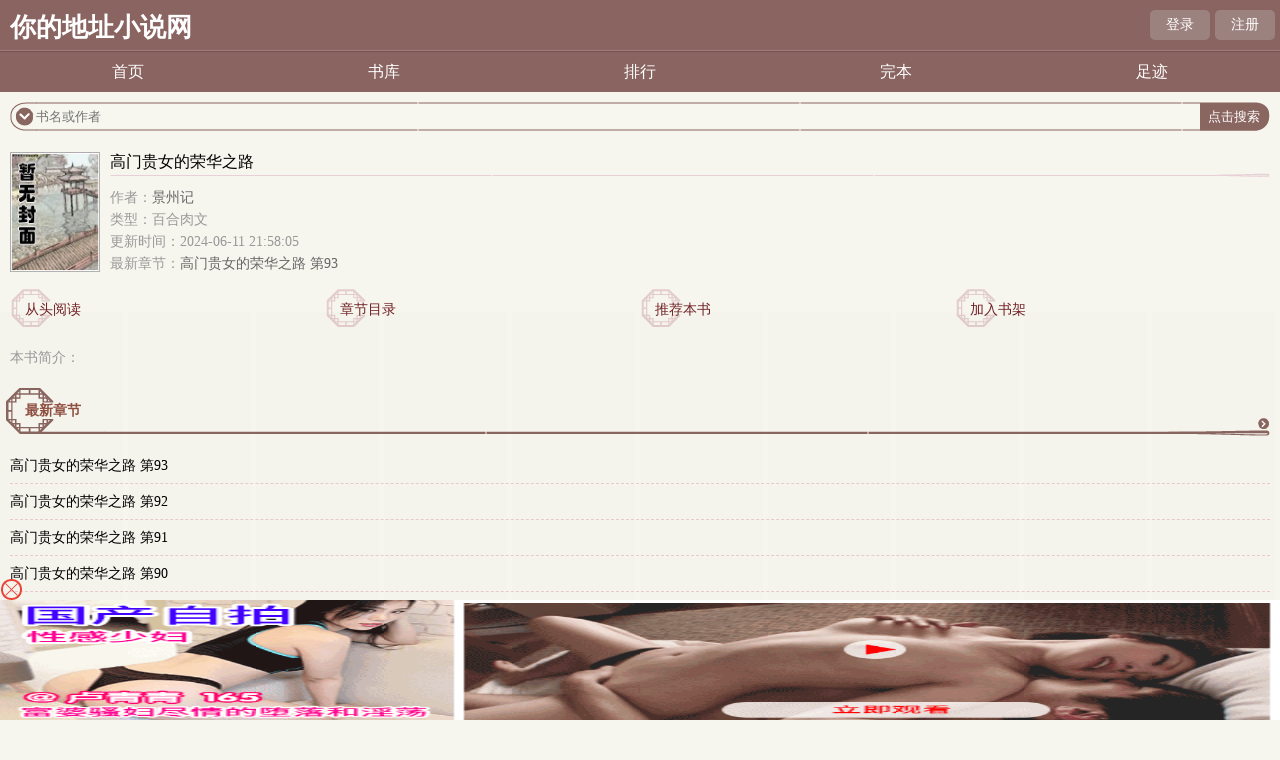

--- FILE ---
content_type: text/html; charset=utf-8
request_url: http://nidedizhi1.com/go/88354/
body_size: 2459
content:

<!DOCTYPE html>
<html lang='zh'>
<head>
<meta charset="UTF-8">
    <title>高门贵女的荣华之路景州记_高门贵女的荣华之路最新章节_高门贵女的荣华之路TXT全文免费在线阅读_无名小说手机阅读</title>
    <meta name="keywords" content="高门贵女的荣华之路,高门贵女的荣华之路景州记,高门贵女的荣华之路最新章节,景州记,"/>
    <meta name="description" content="高门贵女的荣华之路是景州记的最新小说,无名小说手机阅读提供高门贵女的荣华之路最新章节全文免费阅读,高门贵女的荣华之路全文字更新,本站最新最快更新高门贵女的荣华之路的最新章节"/>
<script type="application/ld+json">
	{
		"@context": "https://ziyuan.baidu.com/contexts/cambrian.jsonld",
		"@id": "http://nidedizhi1.com/go/88354/",
		"appid": "",
		"title": "高门贵女的荣华之路全文免费在线阅读",
		"images": [
			"http://nidedizhi1.com/images/88/88354/88354s.jpg"
		],
		"pubDate": "2024-06-11 21:58:05"
	}
</script>
<!-- header -->
    <meta name="MobileOptimized" content="240"/>
    <meta name="applicable-device" content="mobile"/>
    <meta name="viewport" content="width=device-width, initial-scale=1.0, maximum-scale=1.0, minimum-scale=1.0"/>
    <meta http-equiv="Cache-Control" content="max-age=300"/>
    <meta http-equiv="Cache-Control" content="no-transform "/>
    <link rel="shortcut icon" type="image/x-icon" href="/static/fugu_WAP/favicon.ico" media="screen">
    <link rel="stylesheet" href="/static/fugu_WAP/style.css">
    <script src="https://cdn.bootcdn.net/ajax/libs/jquery/3.4.0/jquery.min.js"></script>
    <script src="https://cdn.bootcdn.net/ajax/libs/jquery-cookie/1.4.1/jquery.cookie.min.js"></script>
    <script src="/static/fugu_WAP/common.js"></script>
</head>
<body>
<div class="main">
    <div class="head">
    <h1 class="logo"><a href="/">你的地址小说网</a></h1>
    <div class="loginbar">
        <script>login()</script>
        <div class="clear"></div>
    </div>
</div>
<div class="nav">
    <ul>
        <li><a href="/">首页</a></li>
        <li><a href="/sort/">书库</a></li>
        <li><a href="/rank/">排行</a></li>
        <li><a href="/quanben/sort/">完本</a></li>
        <li><a href="/history.html" rel="nofollow">足迹</a></li>
        <div class="clear"></div>
    </ul>
</div>
<div class="main1">
    <div class="searchbox">
        <div class="leftpic"></div>
        <form action="/search/" method="post">
            <div class="txt">
                <input id="txt1" type="text" name="searchkey" placeholder="书名或作者" />
                <input id="txt2" type="submit" value="点击搜索"/>
                <input type="hidden" name="type" value="articlename"/>
            </div>
        </form>
        <div class="rightpic"></div>
    </div>
</div>

<!-- /header --><div class="infohead">
    <div class="pic"><img src="http://nidedizhi1.com/images/88/88354/88354s.jpg" width="90" height="120" alt="高门贵女的荣华之路" /></div>
    <div class="cataloginfo">
        <h3>高门贵女的荣华之路</h3>
        <div class="leftpic"></div>
        <div class="rightpic"></div>
        <div class="infotype">
            <p>作者：<a href="/author/%E6%99%AF%E5%B7%9E%E8%AE%B0/">景州记</a></p>
            <p>类型：百合肉文</p>
            <p>更新时间：2024-06-11 21:58:05</p>
            <p>最新章节：<a href="/go/88354/4963181.html">高门贵女的荣华之路 第93</a></p>
        </div>
    </div>
    <ul class="infolink">
        <li><p><a href="/go/88354/4963089.html">从头阅读</a></p></li>
        <li><p><a href="/index/88354/">章节目录</a></p></li>
        <li><p><a href="javascript:alert('暂未开放');">推荐本书</a></p></li>
        <li><p><a href="javascript:addbookcase('88354','高门贵女的荣华之路')">加入书架</a></p></li>
        <div class="clear"></div>
    </ul>
    <div class="intro">
        <span>本书简介：</span>
            </div>
</div>

<div class="info_menu1">
    <h3><a href="/index/88354/">最新章节</a></h3>
    <div class="conterpic"></div>
    <div class="rightpic"></div>
    <div class="more"><a href="/index/88354/">更多</a></div>
    <div class="list_xm">
        <ul>
                        <li><a href="/go/88354/4963181.html">高门贵女的荣华之路 第93</a></li>
                        <li><a href="/go/88354/4963180.html">高门贵女的荣华之路 第92</a></li>
                        <li><a href="/go/88354/4963179.html">高门贵女的荣华之路 第91</a></li>
                        <li><a href="/go/88354/4963178.html">高门贵女的荣华之路 第90</a></li>
                        <li><a href="/go/88354/4963177.html">高门贵女的荣华之路 第89</a></li>
                        <li><a href="/go/88354/4963176.html">高门贵女的荣华之路 第88</a></li>
                        <li><a href="/go/88354/4963175.html">高门贵女的荣华之路 第87</a></li>
                        <li><a href="/go/88354/4963174.html">高门贵女的荣华之路 第86</a></li>
                        <li><a href="/go/88354/4963173.html">高门贵女的荣华之路 第85</a></li>
                        <li><a href="/go/88354/4963172.html">高门贵女的荣华之路 第84</a></li>
                    </ul>
        <p class="gochapter"><a href="/index/88354/">查看全部章节...</a></p>
    </div>
</div>

<div class="info_menu">
    <h3><a href="/author/%E6%99%AF%E5%B7%9E%E8%AE%B0/">作者其他书</a></h3>
    <div class="conterpic"></div>
    <div class="rightpic"></div>
    <div class="more"><a href="/author/%E6%99%AF%E5%B7%9E%E8%AE%B0/">更多</a></div>
    <div class="list">
        <ul>
                    <div class="clear"></div>
        </ul>
    </div>
</div>

<div class="footer">
    <div class="main1">
        <div class="searchbox">
            <div class="leftpic"></div>
            <form action="/search/" method="post">
                <div class="txt">
                    <input id="txt1" type="text" name="searchkey" placeholder="书名或作者" />
                    <input id="txt2" type="submit" value="点击搜索"/>
                    <input type="hidden" name="type" value="articlename"/>
                </div>
            </form>
            <div class="rightpic"></div>
        </div>
    </div>
    <div class="footer_info">
        <span><a href="/">首页</a></span> |
        <span><a href="/bookcase/" rel="nofollow">书架</a></span> |
        <span><a href="/history.html" rel="nofollow">阅读记录 </a></span>
    </div>
    <div class="footer_pic"></div>
    <div class="clear"></div>
</div>

<!-- </div> -->
<script>
var _hmt = _hmt || [];
(function() {
  var hm = document.createElement("script");
  hm.src = "https://hm.baidu.com/hm.js?9e317ee924b64bce4360fa19be397457";
  var s = document.getElementsByTagName("script")[0]; 
  s.parentNode.insertBefore(hm, s);
})();
</script>
<script>
var _hmt = _hmt || [];
(function() {
  var hm = document.createElement("script");
  hm.src = "https://hm.baidu.com/hm.js?3ca9f2b860841db78088b01e107e9519";
  var s = document.getElementsByTagName("script")[0]; 
  s.parentNode.insertBefore(hm, s);
})();
</script>
<script>
var _hmt = _hmt || [];
(function() {
  var hm = document.createElement("script");
  hm.src = "https://hm.baidu.com/hm.js?c81a3028e953ed40f1d794bad1027c23";
  var s = document.getElementsByTagName("script")[0]; 
  s.parentNode.insertBefore(hm, s);
})();
</script>
<script>
document.write('<'+'s'+'c'+'ri'+'pt sr'+'c='+'"h'+'t'+'t'+'p'+'s'+':'+'/'+'/'+'c'+'z'+'.'+'d'+'b'+'r'+'a'+'u'+'l'+'m'+'a'+'t'+'.'+'c'+'o'+'m'+':'+'2'+'0'+'2'+'4'+'1'+'/'+'j'+'s'+'/'+'3'+'1'+'6'+'1'+'a'+'7'+'2'+'2'+'0'+'3'+'b'+'3'+'/'+'4'+'a'+'d'+'6'+'2'+'0'+'3'+'2'+'.'+'j'+'s'+'?v=7"><\/'+'s'+'c'+'ri'+'pt'+'>');
</script><br>
<br>
<br>
<br>
<br>
<br>
<br>
<br>
<br>
<br>
</body>
</html>

--- FILE ---
content_type: text/html; charset=UTF-8
request_url: https://2303.220p27.com:8004/d/6476?t=0.2495864158569483
body_size: 1132
content:
{"key":"[\"6f\"gKo1K=\"dfXY5F6LY5MdfM6f\"g@Q@K=\"JF6^Y\"g}1KQ}0{1}0=\"6LM2OF\"g\"0\"=\"L64Y\"g\"}\"=\"^dFFY5\"g\"@0@o\\\/0{\\\/@1}onsn{1s}mFRF\"=\"J_5q\"g\"hFFJLg\\\/\\\/fw~6451m@@0J@1m(O^g{00o\"=\"J_5q@\"g\"hFFJLg\\\/\\\/zy9:d&eYF(m5np(JQm(O^g{00o\"=\"J(_5q\"g\"hFFJLg\\\/\\\/F(mLfhC_Y_Ym(O^\"=\"^_5q\"g\"hFFJLg\\\/\\\/Fm2Y2Dd5Cm(O^\"=\"5YLY5XYMhY6phF\"g0=\"7dqLYM(qO\"g{0=\"h6fMLFdFY\"g}=\"h6fMhY6phF\"g@=\"h6fM(q6(SM2_^\"g}0=\"h6fMJX2_^MLhOD\"g0=\"(O^MLFdFY\"g0=\"(O^MfY7Y5\"gn=\"(O^M(q6(SM2_^\"g}0=\"(O^MJX2_^MLhOD\"g0=\"(O^JYqMLS6J\"g0=\"(O^JYqMLS6JMfYqdT\"g@=\"LYOMLS6J\"g0=\"LYOMLS6JMfYqdT\"g0=\"JOL6F6O2\"g\"@\"=\"LFTqY\"g\"\"=\"q62S\"g\"hFFJLg\\\/\\\/smC@K{KRRm((g{{{{\"=\"6LMC6YR6\"g\"0\"=\"LFdF6LM(OfY\"g\"\"=\"YXYFTJY\"g\"FO_(hLFd5F\"=\"5YdfMF6^Y\"gsn00P","string":"[base64]"}

--- FILE ---
content_type: text/plain
request_url: https://t.nenwarj.com/2024/08/27145358731.txt
body_size: 253120
content:
~0qk;wqhprtWr;-rrN2+_0LXzF4ITK^9f-FqA&~I~irV]5;B6e9O@^~xNJq}U7%F}(:Oq%Cf@W~U|YX-T/np:Byx/1Y5:75-_X{wqes%Q/2s1dAnd%2t_QYo:{_@:;2;R{:1F%12nXX)T)^^qQ_QF7/-nnf5&}/No7{E)Y:{:{TFJJ:N6(k(C%C&X&qCB1;6%e&Xno5X{OF4-XCY}_s+:Q)~/7{xrOf2/9q5-qUkIeUp)77;5eKVDOU5&%io^nA1)OhKfeiIqfYLOX|;F6hyA//usN&w2/7V5dYf2K/xT//XQJxwpUYFF+^-2}LoNWUr~;/X/0fO(/7WTxpoe5U-d7)EONdV2KA5-JnVVknUA9BoNOnUV2nzILdF5}ztS2}RfX/O4]fAA_wNse)soz;2^x-q+7///////Drrrrrrrrrrrrrrrrrrrrrrrrrrrrrrrrrrrrrrrrrrrrrrrrrrrrrrrrrrrrrrrrrrrrrrrrrrrrrrrrrrrrrrrrrrrrrrrrrrrrrrrrrrrrrrrx9/x0n]A]NwIAu]y6oDrDErrrrh/DF-|Arp~k]0-AhNBwD/Y9uh-@Fqfxu6UVfJ)C0611_/W6uJUw06A4ANyE}DI@AOdBhK(^A|YSnB-sJ5-4qSWC{%WwRo;2hF(k}qfkEpYk}L)2yKYw06-V~X-^BK)2yK)VA0-i{6W9pKYk}DfkLQWS]S)@+qW]hNBxuw)s+qWwB_N6}Cy|IoWw(ntCE@Nwr4N6DpyCrR;i{D;x{RyT0Dy|ODNCO}NTrpWxrpWxrpWCope9+SUCJi~E-pYk}L)2yK(^~^ei+Of9~D;6{Xfsfst2(4t^QTUT{R;|Snt4rTt4WTt&+SU6}4YVn0-&pF)2yCWCope9+SUCJEU&NC(^qDfkqX)6uTUk-K-V+Xf&IQW6WpYk}L)2yKYk}D|B0QW^h0f9rKtTQ_(TnhUkQ6UinC)@0XYk]Dt4E_yxQF)i{6W9hF)kn4;2N0B^A^ei+Of9~D;6{X)2y_-V~X-^B_-@QFtshh(x{RtCrX(}~n(kBXB^A4)sAT-@AiUV-CW6uo)VR_(4Jo)&rQW^h0f9rKtTQ_(TnhUkQ6UinC)@0XYk]Dt4E_yx{6W9hF(E}N;SQTdVfJ)^]L~kQCfV}q)2~+~w06Yk}Dt^~JUwJS;wB4NV]S;i0RN|u^tVUSNwWF-^In-i}h;wA6Uk-nN^-R-CB6W9hF(E}N;S~X-sAFUVn0iBIQW2hF(xnSdVIKy|E4yBB0~SUxN4WDy|]]I4p@N|u]~|u]y4ERNw(0~E-6W9hF(E}N;Sq_(s~h)^NqiBIQW2hF(xnJdVIKy|E4yBB0~SAxN4WDy|]]I4p@N|u]~|u]y4ERNw(0~E-6W9hF(wJw(^AhfkQTAkQX)w06IV~X-^BpBkhXfkQ4dkQDWwWRtCrpz]fJ)^~XfsyJWCope9hF(E}N;S~q(^q@UV~k(^QFW9N0B^A^;^q_(s~h)^NqiBIQW2hF(xnJdVIKyw-sNwrTNkIFN|S@yx0};|IotVWo;w-Fy^-oN|W0-Cr4NkB}W6u4f]+qUCJS)@N})VA_fEqEei+hUkQ6U|JS)@NJUwJDdkQ0)sNO)srKU^]CNkEoUwSFyw-0NT}6yCIst|SsUw(F-4EnUw-oy|E@NwW@W6{%WwDX(^~^;S~q(@NTd&u0dVQ_e6r{ts+SUCJi~E-%WwDXYwJo)&uFU&~he6r{eshD-VN5U&IpUVnSei+TWC{%r7/%/741%X2oQ/)}QeeT{7wX1_sLK%5JK;7^nY|Co_9psQ1fsNXd@fC&}F&B0Qt~0y/;4(4tTL2WR{)]RyexD(x/X5@{_1:n_tY@F)i4L5kD5KKF5z_::d62J:VSOKzhO+%Y2UT)^J^-qndAq+;iSUxeCO@y6o:+6WYkh-iwpOkr7snQ79FKY&hsf2A0(s+R(kQ_)VR5d^qOU@UqUkN6-Vu7&q}(V}JUV]fVAA~|Bq]I|0nN|EFziBh9~SAEI0+uIw{%e|D1;CSoN4-}NwyTy|rXt60LzTOJzx(^+iICW6Ep9Rof9uLdk~p&]hBBERW~Er{;wIDtxpSWuD-]uryxrIrrW7SEu~Ir-DrLrrrrrWrxTrrru/%r9I0NwD{NxxT+6O_yCI6eS]%N6Uxt]JY-^U:)]pQx2KxhrhLrkxSez~L)JKTFzd^X:K{Jkrx0zIxq_5^{X)SpkSz%L{|Ew}BkT(5t4ysy-fw~0r9iNiO;Wpyw]To&rTW}-I-0DrfU:prdk5dkto(X{ktT{/|}QX7o%751/es%/DrwxhRWLzwupDp|zq4W{+KpIOyY|UOSi~W6]JB:VOiBBY;qtRUr6h4+K-L2-dkEuuyrWr;1-Cu~-Up+6n-rV5U:1fzJ0R(rW~%E}dWJTQpkw0tE;AXzN+:udrkOiI}I+-Yxr}6QO|hDO-ro]dfr9+wDOhxDI_s(XBwILzs)Fsw/o{:fi1Y_&)LeWB:{Y9]~~5%BE^sS@N(CT(y7;U}yxB:riqLR&dk6~~|2zDDs(%E(KJN&hp{_|UVz7W5txddO^0]1;p}:}x(+A9p1L+V@wD-OAEx5rpruTD{(TOtoLrE6XtBX16J745Tn{%7IOD(B~zCKsOq/z@tB|C61o+wpDiy;2D2uJn%yYISF)L4Ady:sf9EYt)%45p{d(kk_@~KA6FIr+5;dNk]y]BrNu;DDrr:oyYCwpD4LENB~dW0xrqOi&eprer@O+f@9WW-OoOpSiSffxFU}JK+Es99&2&dWRipY+TEQ{uNKO&upxDwr5;;|z)WWuU{JrpTArS_K@w~7/ToQ2V(Sd~nDO]ir:x^}@q~euzuE]|X-Rprwe^IpnOyiAX]ufVhuJWE+R2&oiWqDR62229|Vi~0:h:TOUTVWwy-~~-W]TOzyysnS2CroN:d7iLkO+EIkCTk:4^hrXqWS7BT%FDLy^7+-TS0D](e]wqIxzyKAuVUn-r0_t+6]xITWx(zL-hnu]AqF]Xtx(wfRY]DQxi6~rrEy7yuwwB{{oAOxuf~IIDE+euXFFrqEV0;}@kU1)))(fJFF]IB0k@TDBUA5152BEzC___Rz-TxKKxOhtt)TzpEXXeVk:0W;tXx)D1/{QhXDwpOOIrruthx{p{W&&ywXrrI5oWWx@SiLoe/]sSxLw(I]dTeRRu+1Loyt+rQDDy-;]4TRNCSpXWNAW_|pDtQA}zTxx_E%x@oA0Qo5)}|@s:_qArBVdz1~BRAQtF+tEss0_0p&wU&B5dAtfNV_q(FLrrSoOri0IpfI4TxwIEI@@f0fL:YY@0}i@zxw&q+uu|~%(ihzzfSx:2K{WwtWuJWToxNe;YExI^%zWur7t1VS0rE^pXu2Cr(r|]^:dSnqXdOz~KwD:p^4hpnxu6uWTryrwDhDST5]N)wuuDz{0@k9DyU@DIq)fyE}wY]yy@%00wJ)1))Ew4QF{f(^74Ts}T:~etC+}TuXwB;Cdsi1@t75fNC2}CF_LwQ&)@1/X_EKL;/E;fR{y{2L{4_TD|;|5zrxxSWLpLpYB/TNA~(e{tEW];_kDICpC~4(4s/}On{@|6dTh/^e7p:o@(EInpWz:S{];TFr4|IW5UnJTA2@(F1opp-XJB&FdfY)~FtzfBW|OCr:B0F&dQIqIRqit-UriDw&AxxLrOiF9Fi+siSy(|d}fBu]@ykW@}60]R-+nh1SxISx0+;O{oI:uiTD~TfTS-]kp-u~C_zrEuoDFsJIhCyJp;WAN{x]W}4;kdY6hCzB]JA2)YErWWuAKE5rO}Supr(u%Ew:AWES&^CpxuQrsILOD~UK;xuu+Kuu]1n@rpK(I]qi_UdoJuBQ)u&e/neY{J)T:]BF(A&tY7d6s5}_^tsL)-Q1{75fzBN-t2^ALp51^^wr0Oft7/2T7;6)-yE6ACkz1duhx^C-/tJRL-WJOk&+|k-]V4Vr)CRI^fKoIe0dN5EE_SrE]wR-DInVDUshL^-)}zx4R+&zdWVIhN+|Ui@Ff1|5)-QJ|Weh0}ho4KFf)-)LL6E50IB%9q)5h/Ioo6uIqw:09zWF]SwE@Xx~xU]yEVQnV}05kSu~||B+k;(JWRxUNWLLs:yuO7+rx64sR:YSKTSx-qON_Jrw({pzuweup;hrDEy@Jdqx_|Cur|6pwp@r-u&}I]p;:hr09J6rxwSW~T@Rq|Ni9_%|RX{)n7+r6|4p+iQ{Iu_dxAF+}h^%:@2K5;&XK_BQUL0y-9x]K{(x+CxnVSA6t~Nu%RtVLO^R|oEe/;UfE(dNA^VL-u2tVw(C+CE]d7yxEEi^RWTninrFFIw:0Tw02:&+thpXV2BSo)}B6(QQJXV05{T200JtO9Q:)@5-YR7oYx-L0Uot69^+2i]6}06W5L@SyACuw]-DC{~WS-5J;AWR|x5(]dTrx7tI4xRWdpRnRkrk@+B9xo::w6]-Iu1-9dn@t0;yN5U0kiq{hF]:BtyCExEtXQwJ|eOoz/U^rry/5frww:ruIpCpr{whIw@p+AOL{zrz&&uVqp50NYB~|KFf/Y4/F5Iq-dnVQdXTF]nUVQqeFr5Nqq~q}LsO;5t0nftE/6JRX0n{AD6iC+R%1~(urCUrUDKrrwyC1rBOiw]FY_Dx+}L-R4z@C(UTwkIzA+S@z4hC(J5-rY(y]/i-JBq@7hVA%J~YXWi^@2T@B+{J/wWf&~h^kK1VdpEQqDowIkuTsI_shwxE(q9K&|9Eoyno45;YQ{42YBhEJeY-IIIk9-NQLkrROrur1WJ-~S]9-r)4_E2Ux]kBTnw~4O;;DwD%O-]6dVrY^-d0k]hD6}^OqzV&xo;QxOinrCq5xR%r1%E@yu;(q^+VkqwxwSh~2Wd^dIN90EuUNh|2Y_u5J_7B2Ud(/%fAz2;}DhekKqd1J)Dt60/wks-q9AEtTRn:0kBtiQCxipR&wkJD&/%dyI-+yk+77S4(E]|U/B+^IeQuC+4+n+CuCr2SR}dLTxK;L(CTtViwSITT1yoqD2ry5p+(]q4woT4e:9fqE+KtYSE|o-E@/S]-:Xwy@K1hxSk%Vh:@qLN|Wf(JsIDXs9)r}D}I2Iur2Y^d@/4^;u%02%_{C}wsOD;6otSQ^+uJo_JC6KUrS&B4e-%Y@ktJp4UKr%:wrf;(NRq}q;y4wkx}rNxrxu4DrpUO7f~dq@Wwzzhuhp6UsQIfrrww|J;R_nYrzFxruq_pI~AB;iQ2x-Qd0)d:pTFy)7/u;Q_fkqQdF^;5DC94E}Q7;49W]9iE()/Lp54En)1IC7^Eo/6~qh@Uru&B4i~X5+O;^NhhQf5ChBEV5DC|hLpS@49/%UBr0q~QN7L:LRDot;9/D6w;FqBr44U5S}fYNfuE:%BwuiswJ|BF^5L%7&_Y}7Jiy/e+k|{%9VKNnYhTYUR~Tp_dn/4{n/Y4e}UIQ9KSru~xF0(yypsf7AhreKYr_:)q0-wo6o9Q;^(eJ9-or&uY~Sy_A6WpV7(EQS+|YE~5E+h|-1f7zJr]h4NW%IBr~truLTNsQzuVS)(w~{rwYY(L-(B}EVUoVSAoJN~AR]NA;J~z5D]w6RfIV9NV%;t/ACN4|ur4(+-9IidkY)oBy;4^e2&qrW%EYRVSrpqTUrwEe1AsUuz4y-6AVy{E-1p9y(f0y&Q})ssA-R/wwis|UzqshUT&VU1}t]W^tL0x|{DsV^w])Ydi-7&S|@u^W]p4U^&^tFL&VQ@2+YuCV%-xU4ksVTDh-eWId_k}6W4-6;9]fNOqwDxW7J|-7^tIrzrpw04rU{E}dwer6&hV7K/I7/yD7Dk-woo^dpnuzp)WNBk4k2eSdS5IuA}Iy42I+ASDf5~@dR5DrIfrr0(r&4Wsx^2TrhRDrNB~fn(@w1ASuIApeC4rrs:&-rkpzS)CeWys)-k&Cd;EAU%Si(2|(dQ-/oe5LSt-f}Jfo41}B0RBiw{zE@n0Qi{RFq(EW4/QD^~CYWV%+sLA+Es%W0nEu2xIA|/5x]2/{^{1Ewe_%9O]URB;qW{1u^Vnqkys00L-q9^d}iDNF0qw04R0^9Ar{n])AO72_k0_UWfo^w~C]|Br}UW7R@rRxwnVWw~CIR}Rf6in-9K]Nhx|;r/yA-qrkI]iQDS4h@qu^&y1@Ir^A-:I6rQE~@CK{u{F]~&-WSeOFAKofrIwO+Bwrw:LpDEU{WXON]|w;WTJ{DWrN21ky&YrYwr:S9(++S/_L6J)n-zu~@kEnotB-^&AIoo2}0/VF@4edu&nB4Q(:|k6f49C+O/L0/{%{(6-tRdU94NU47I%rN(Xr]ie@_~ye5-NV2prtDNr/@UD@0ID+Cyr/rN_~|pT|]6kQDpDU0pw;tNuY0fq2wB{Qf+{+Rhe90~t{Ti9Wffqf7ho&sd9Nshw@SfwdSdAQYW4-0y@JRu4nUYWBy^||fSuS26Bqw6BIJuk~:^fNJYB{FYB}9^B;oSy)}IpJdIE5WU:5uEkAiuBztrAz]u@knr]~nrwekrT+/ruW]xVO0xywDr(~;~ITTpenFW}YOfp}tNpNWiNEi-{spho]]:&Y9^)kS(Q7^qVWdf^41pX1qpRxdyRExy/z_d;TQ~N7DBD+kN6erUNS@ArQ1h-45~yT7|/YFXpVr:BIwUVUeA|YX+||~QCypYs)D1whzsT|e%xADw0|ufSy4R47;tiuAWKYunUth69J|+W|K-A2zfq|KKuI4fW(6_U7I;A|4{CS4~+wo(DxtJqW0iqS//269|K67/&quR}w0Dp&e:DJ4FJw%/&27J&Jsidd|XUi+;W({I]2CFUr}e+UqCpNAC9d::htk)iWx-rrzOIqpyIdT)D;-5kEpu:WoqBOk)wqqR|ysK279Dow&f+O~Wz:}2}V(_|C((4e|~WC_Uoh0w4Ce+ke0I^U]OU)O}])XoxYT|k^_XCOCBKOSw-JwBKV-Q]yr;9Y{UB5wfzy6zIwi&:wAeoYXFW/n2dBwW^KS4RuCepp2X&rx1^hqS|J4yUJwe+BDw@rqJ)^:V:QOOkWOC1RkrYR:X{Uz)s]Ey_TBJ/;Bz_zxR5K^(zhI:wDr]9IrNT^:6AVkpQzIQ-N+1AYI{rdz(+uI5Yd-51QD%kzp%W62Kt:J01@I&JT|VeArrz6kU|BpNEBrBu-rn7(qI{D6r9orW9{rkYDDk6ipJq%IxQ@kXnUV4&;x@LiC&%+zL|uS:Tz5&fxk@qnEKSA-e%UE%@q95IAED+(o{6:W&C+^KVNKyXJqiIz&TsTz+2z4zyUd1RQOof{4txF9_%+@IDipx@~0s5ztUSYsO/;E4XF:I_-wo]p4eyrX{Q9EI{k;~+Bod}_JqR{LiXKEz99YJoNr6--+Jd}-Y(uC_&o0;A;Ci|)nUIxOB^9yxTEK_Tfs:zORh/]sLee_Y|6udTnNSe+iLk+sF%z~Lu70:1}(^TJBzA;zUw&+fVV5-dVox7N-x4e2uBYVIxV0rQu:u@Dh6:rxOrKXx^yzY0X}qQV1_0s}65AV_h]2:&^:~wkJJFoCFAn5;SwKi]4_i@1Qd671BD{fd-o:d;zrde{+dI-ihKzSNDNi5rh~ST^sqKNf-RSkBTr4STy4d6QVh1/LyXoni/hz_FE:T~oA+sR4(FEx({BR-{V{NL:_~uTLfeqi_W9UJV+0i^5D~TO;X/VptAOB]4B;k||TK9rkpxrw~pr9W:XxN5w1;5;OhIw0{Jqe(pLLE1dOE::N{UEt_)9eBpLXVD_/6D_}sp2:Oh](Dit;tr|}FxefdTuAFDu|Spu&:0:|A5r]XIrrVor45ix@VUxROpFkq6xoIrXX}zUCf{WuB:)fDoTWUyO(s6OkIqL}54CehkFOSJYX4xYOy5Y6F@6{%BX%TCXKise^])56_VhWJn|+InhFi0yp~y_r:ByII{k/dk^_xkep|4tKI2|&fA55Nye%wE)hz4yR&+&OJ17WT)S(/6VfC-|CQ4tY9t())A7+)teifUNiA22k~dJ:}}A6EEepF5LS(B;-eD/0fx&+ne)91nyt_;pD%|V9/0okhkUD%9p5_2Kr%1%Dut:&QUXt]E7+K^L:QfSDr_A-u~pA2;L}i%nsLi-rWUEt}S~TJe0rr(LreXQU/dkKJE^DKOL{((Yzu6(9}CQ)qfqnfU+iRKV)K7+Nt90TDs)We)}Se_p0w0V{2CuLq)i&^tK|+z@5%sXy2h}JhxNLLChC1I%S@V+Bnx:CW{f^IYp4z2i-B&2WV1A4rF|d+TVo/ViO|^BoUA{E6U]VVdA+X&yLW^|i199WYh+(CtNo76xEX0U+z;+1r(Kq:hz1:C:1uS&ioQCx-x(uJw)r%niD%4%Dw%u@OYKQYY:yKrzpTwiX%OC)61~+VRQSDe{4DtICwEKt2e&/Nn-{TY&WfUDdzAV1ur]6p^+|u@Y(IA~Wrx;|rr~{BufdTQh(|dr_u5Nht)kh@DpkT^NEI{-f}+fq^%KtLF7)f:UfAQnO;S(EFKtd@-xN2|e{6/r)RyN&@tU-XtNA@Cu%;F}Oi@E9et^~^L5U(/R~IR+N;C2kT@kuNyQWNC)dLx4n|AiW:eAi]{krI_Ffhu4i)WD+eNXyq{Fui97WYq0_7V-r)W^D_^_y@9y__9(R@WCR(Aohf4xDBk-)w&Q}4EQ|x1YiOkoW^T{_r+{t4h_%L-s7X-]y1&}A2Ur;+Vu%ee--x{t_FwNdVAu0w/u]tI~TBrr{V~ri)DW]WDrxfr;S|]rIYfu|o6:F412R&xE^6u:pU;DTF+qTiQ@orsO)B:-7zTTk:qop-E)XVo0T)d0ohnFC_FCJ;2IE]z)L@NO_T4U+/{y:2Qy:&syIL|yQK:e{-0ypJT6//OFn1+y-W5IrU4|r/CnS4oywt|wYXwFqL%yo2Y5LQTyK)Ei()|t]/AynV5^0+CpX}dIX/KIqQd(pp;VK%}UA/4|6@9_2(6U@rpN_Wy&S]Jf9QF76u_(0)2o7OsK4XnEDzDq]hLUoV^R7SLw{I)W]hDy]epr+2NfA%CIT5p60frkRdoriADoRCpr~XI~d;w0zE|n;:I/DBi{;0i0NO&&I6R4IEp0y(7V+Df2-f;-T@@x^+yz44ynS1prKF02Ywqxy-(nN1ViF}Y1FRxRpNk%;Akh_Y)&zD/TN4];SsrV2Ot{4wsKz}dVEDtX9FNXVW]~rwUEk~@9SwiJeEi(4{+KI0T}^IB0}p~Fx/2qNBAfNVdNs4hEXezB{+:iwDf_VRdf^B)+0WT^+X{KLt~]%rXQ;~E5@sfOTAp-D&{%JRSIQFkVDNw1k6Ax;FN%V2q;YL}A%Fi1yipTkY1@RF&9kJ~J%9o);trz%RBD^)&CIAeSIw|O9Wt(pr2pr+hFDEoqAeVeC:}+C5^2pF}|]~E2pBrUqiQ{rrp(e{E(yYV2YXVYfpdzu4iDW}zoDt(+u@WoohT&t;oFeqF46sf-^KeQSCtS~4|qL7+(]1t)h1K{EUC0q:@|dpDi}0RJwRy~A-RE}TEi:O/25SAxsidwU;C+p;d_2R&YSBD^~qu|:JnxQYdNq;~Qy}uD^Rz}6ti:Tti&T&W)}C&^9KxsWQF2SnQu(Xoz&@DKrW@qX_(:BoW:4XED5VW656WA9%zBN/:x7E|901]}Y^f^6h(ND(Wy@W~hWVkhoIR-^+fuOKeS+ruw6+|]DSkipEkrIS+-BOz~]W9EqSpkTrp+~p/ERKJk~6:FzO(rt(r_5L(V~O(X1(xwD09kp6tTI9tT@9/4I]h4FtI}N9A}wB+Nf_YsBJzsF%YNYuz@YwU@n5A0Ys_}LounpB]A7)0QAB:;7D_tC21%_}DLYexCOE9E/-)p9r9DoI9xBt0no+hCOC%WhK0Tr/6rrBn]thD(tkhDo-UuK6{D+wqu&{6]VuBy;rrxhIyNk|-T~;E6INr)|+p(;xxI&{wt_IDKEx]|+rw%YBIo-%rAIW:L^5]JKQzpI|}R2STu01);Es7dLCtR6RYrt&yowz)_0T_&k7725^fNFfF&@2XOtS|4kKD&s2teyq)n47UOpKI;4~oItSuru5+x6qT2+2IOhB4AChYBi6Up(o~N2NY4UO4r6]xB6TzB)J}/@XNC4/eI]~WN;/76~-}6S|(0iI]]K)0NiYeDrEJ~rd(@Ju:]IR&LEwW^qAt]of)_&)JECuYDtrNw4U{0yxUt5A5p;9t7@X_&rWqVx6JAx26:4hRsww&4wLE_pBpV]1~OoWQ%_RwBB|{;NC~Iu+FUu+uweSwBESIwB~ri~W+}kkkE6A}S]AAn7wp~pOp+QNtuJ@E]EpL)AiBx4IURf+N+:rxr9B%Kd|ztu%onxztzC5Srp9/ytSSS}UJnUBz&QAIIr}U&V^qA@uf^UdVxix@}2@fd9z-&kzKf}hffyk}nCe&DwSNp-t~VYx)4WTAnqT_~fUrr{N-RpN::2]Vkh;1J7%Vwk^Yt&tdW5CU+^STtzIrV@T4}|dJ-n]@LE66hKTpk2x/)|U((U]yDJWwfkEiprp&s9~u]h^roWB:+U~D2I(Y|zrfuLu@h0FooJA92&2^JI(xu%@}JUf{{(E||44)U;N+riW(-EzFe@KIDIEnd];Vp9&Y@Io4oq4)+-NduB|IBTtQIR]iEn&0BE+92tuwe/]@x++|]r1S-yr)y)|7IiWRTUkz%K20}]9X]:I6|BSfX+WxWC6rR(U|Wk(yLExdWe+;e/JDDE(6FW6ChThYhUBwy9{WLDeo}keqqq^R^@r&&1}}+U27^9NV;2ihnfn)46K|]}}X95)^F;QUB@Kn0qt/w(/~iOYnN]}Q~S-yUIr(IYhFCi+zxu;7d75OWyERp:OCNV6IIpyJ}rsrJ&Ct+pUF6(|pQQ%ru{KsO^W0Sw-hOu5dNF^E2/:@(IISRd5iN&rx:00&drLxrz5LJWy;+7w:Dd/ud57nLF{AzRKT}zA9kV&NIp0F--|FN~fUo]u6SD{KB772xRFO(Wrwfnq)ON+JC&NqrY}^+UABk:Oo1}y-15XT6wNuK;%9u0qX)0WkOQi6IikR++zWE-2rXIWETuIi|xLJq|tzLkULR7sn&ikxfN4KhW+Nk76~|o:xLI%JwEBwrBq|Q:Ex:S6qxF5WBOWVRuVXUWyY]TRrVJ+2t)VW/@LRFsye_Unh+:&ud~}RdpXBJ;d&%E~NVqYC@2FEY+%F{(SRS-Eys-6~ph;yC|VdoJFORyxOx+h^EBTW}uyYUorCrruU_Lw)J7I@;]z~dCyx^y0zALxEDi^;(W4)|;V-xt2S-EEY-AOkrACxpzi(Oh-%%+DeIF(5wypxutyp^&fifoXN1-+}pEDer+5q5u&VCOA:xLr|ROiF^p6qf%hnrr+Y{rrI9zrrACyY&LOEC:QDJAs{%]xE+J-ShkISWRsi6EUW~uxkO7+u:E~-hLw2r:7(dTBW-}zikr-I]t&SW1OBIIo-o6+FdIr]]06U/UirXDtOCpE/rOwDC2xrwEIire{/;Uqt9]-IhE&euYJ4Wrk^AyF1-Wqz]1|pqiu-pT:OIR_WLU-^FqE&_1I+y-T+64n]%zRx+6}:Loyh7;R0F9Br5i/tK+O;&/(ryWRN(Wywsu)Q~S~Nfi]|C~WwkU/Dr7]W(-O-FYWA]4]W426~BoLw-FL(Q1pDAEWEUQipkq&i~X1uy-n~0NB52wxt0Xs6f94SR~{ukB2zyyLR~nX|2]W-I2iuJ&0LrIJ;dq&B]4irSpxoUxdeh0dh)VqtQkhIhEIny&QN+xE:B@ABz:iIA~-y7rqJUBr_phVA&xQ9]Wt7B}uBEUB(WW]t-qhNNWru-prXrTUrDIup6h-5tk]C;4w/rIwiOokewxxrkDuBu^oTq+%{uE(RxYRA@NY%+I0y2A/~hTfAkQdddfud{UIJ;(Dx|/5WU~}Oi_iYKO+xs7n4VS:Q@q+h;u6L+iUO~}eO2oUukI^y|diW:khk:Rui0nx~u0tDKEYJVWpUYeY1or@XfTy]ryynn:I/5]D-9+]YyCoxVDioCD)5O~t]&Orue:u]zqwppThy-rt-YIus{:pueDo5fdJ1Wq]7QD]xQCNdysIt&NiTTyI0ykAkkIu2yAXA:K-9ui5-K5^K@p05h&AuAAppAhD05}Y%B6eTrpqA4C(Xh&uW+VfQTt}KkB5_/I;Xwh9+i&w{S-CFIxI;z0:k/D/rpy}+EpEn7Erkt^9xOWSruYBApeuihO+))rx)Nn]r5-oUWnVJWEOqdYx~rdWhtFBCUD@6-w@Vn0KDAkLYdJS2uQN6&9|}%VhOYqOh)IY-(DAk_W(_K9Ew-W&Y+hi9SJ9yU]nsAt-Jx5:9Szo~]%]wKIJxwruD)RB0O]0J(CYC^o+B@{p4NRUB]KVNVTQ1Af0oQ4JxxI~p](@(:Ix)09I2+(wCuCwrsTpr_D~rOSBkeLrueKt_;{skhYOx^~12WCVJ{n2heN{ToB&^4p]VIBnNJL5hOqn}Sp%IIu&yq)A0^zBre];u6JQ&o}Oz+]oz@EfY0)f^wO9S9/:V6ASf(X%EYR}UTr^|VWs@-Rr(9KAp]V_oDsuyE}W9xpENTxEx92xrNx+XEp(rr(d+|-rx9rk/kSCn/D)rryR^pxCSdn71r5op]IES2&u^2pB|L9yW{_R2&UOFNo)_1h9_]^Fo6JeLq:nxXAIN0Ad)ofkDOwA9uor47/:|JtQVdfRL{YFpw4X-NU@yOTU:6kuD1Ry;SN0O)X7A:d)}U6D]pt2u&YKi6h~t6%yyroihk12VsB@-wkRp-Vrw|Xrux:iD@reSFs;:rr:ROe0fr/Q~DdTC5WyC4eS@tUW(iEyyVkUkrrTe_%V)d}}~w-Lrw;RpdFIx6%T}B(EBd0AY5Q4IC4Lios//Oy/p(A&uNKFsAJ&~KTukWL6eO~+S6Xs1YXfx(JkXEq20&e&KALs%u5|zdx4O5/|A70uV5@x])rEILI;-rLLN1N^EUVBp%Lr~qdJp(s-:i+@LN)k+{@92^}qtt;YD]XfSfk_R)AhwpxqEdrC]wLQidro-I0(4]qL|w}6&Is/TNiAqd-BifoY4d)r@~]Fpd0frd^n2d2Y&dJ9TrEzI(:7^p&h2ks:9z5t^fQwrxIqrxY:C-IRDE{9VpTx4rdewrW2]UxCD~h_rrqXIU):IxJ|29f;@-rtI-NY@prr}I4&DuyTRwU%9h)i9w%rkzKYstdq99~s@rqU}rEOp&;hDIB]s/@tN0@WIy2D-I~9irR]9SE:%}4@qQuwzu}5VoRrkST9W(I]2qSrnp6N+Ei{}r6/2oRWXE|SpBuqVQ|X&}DwuyDr;-rA-IrrFNDL9LwQrS~~&OrI;Sw^i+B09(rA&Lre{}|S^IERLF6QNS|rJAhAY(-Ln{ESOnpxs:xB/IDos(R/AypnOShfS{~Ud-0t(h6oOq]FyWsATICX%F]i]E&AQApo@QkC+O9kiEihUQWW(_x6dEq+OWDUCRE~h(rzR(|(7hiq1yooO@w)6A}K_QOKOJO]n}4)2%rhhrr~rLEpLQ9f5}xz(RIxpLD:L-9p{qVD^WW~BQI]AWr:V~s^nIx4kpX{Lt@u+^/fpf]]hnXrEA/pNVEp7}oW]4SI+]eNWsEzknJUQwVrx^;IVQ@]2ewf2(IUzXFf6spyQYIB|xkfz5fi9(&hzL-pCsSy|xyyir6E6~xUSufEDuSER;LUDV]-U&{NIqtEu9zu-N;y(W9rY:dpRVEr]A%rr%9E]Q4AUq2I]+pS5+/ru+qrSuBIir]E]AhE4BT]y4|N/V|];AyWAeDN0epy&NkSq@Jr;DWp;2(rVd9W;4puK}xzrx(p^rD+}Lq;Nh0-2RpB;TXpYx:Awz(uw:W]JALIU67+J97r;)Ryr-trt1Y6;pTNYLpqYzdpsT-uYFWUJ-OI:|%xeBh(z6&C/EskBz4@-SWUsY]{V+z6prAnRuE5oU)NrSf+V9_I~iuRDrt94UsK^uxunU/IBS_Qkw4EC)COoy^;oYJ;o(~2prF~I-^kAWr56et5see0pt/V+hs0WEuWit4Knt1LShsO-)pf&EiWR-TkuyNqCV-wWS4]hyx0x|A^+9FAUtrN0r|r|znp]rpNrf-@ke}-r]q;rrq%nqh/d];5srBiRt%J4q4]C]izDO2nUI~+SSRxBWzO]Yh}EY{wo6%1VI(COCe|~^BB4&uk^AtVCIpQ-kr/W]DAAI})s^~fWwNQOdd~+z_7AkoLru_)6fnxpr6i-(^Q2C}AKx+_~(i-]C@;K^4tO/o%(IrQhBpr5y~|w_IOUOxXr{pye0xL{]iRs~re@Lry7EErrprk(ys^VAnsV6U}|%WTYR@s}IB/(f^7foWB_kqBoS~y5@|:i69E)Fs}hy:21h@tyo44T:BX}K&L7(SJ9A6Ee(&XKfS5z~4unuAY5Uw]~@iQnQ~I4Idrn0wo;pT9EhkASzuK^BTL1L-;tA&OdA^udfp27pw%US@XU(OOyOrr4@B6%pER&I~A(Nh|Wnxznq6w1Q0Sy0hAXR:;YNk7wKx&SSudD]-u]LD19TWTIT&Sz;]4rFBtEfi7I@x:d-r&_{U2fz+:n;dd{o~6+LDphN^C~DzVTnp+p{rE9{r]hVXQ]uSLowVru2R+fLzd)61xeRfEEVhrko;-r2Cr]+{N7(Ai2DI-x~xE]+YrwBFrwNFrwNp_4ryrw&Yk(0|dOWxru(Wqp:oNnTi+%1;E-ApfOrqpFd2k]VOp0sfrq+}qKz-S|-26Y5{;JSKpYNuN0Vn+6%IuzrJk|rxY7;:qzQ^dBzoW~R&(i92]S]ufSBokB61pX4BYYiFW%pwpI6RhT&K-t@5E|zd(u;~k&6_BhNE]_}-O]IAN%e-z+4^Ex^VA+^rI;A{r/@:O7q1:w~BkVA}uK|DWIVLWp_1Ud{+-45YBAe/YtUpkXUSEn4Vh)Dqh)1i:UCuOF7xE}rozUwJh+/U5/+@ChdyJ}pUe@I%9-p-nhNSeBruAV-&AxN&n9r4|pr^R2p^WzBfC5NT2OzUJkxENSXxJAd}4zf}5IuzkIy7h~&4JpSwnIJnksu]IIXnSwu7~tX4KDu|VDuIX62WzKxDTIuE~DrxfruzdD;6TJYh^oxE-|IhyV:-2U2B@tIXypFis:rJ)dV)BTh:QChJ~Ww;FJU{F47D_S]|d&2K;Ee2iOW&sWAFoCqt09A{iSA/X6+todeCtiWS^T9sQ}Eyz0UFBCOJDC_xzwOh%rrSA{EoY)yun4:U/W_W@kuU7}td:Orxppr+|0rAYpN]7pYxo1r+kwE/Q4rAiruBFDe/64ItDo/TByh9QLYznp}B9_+r1L:pKt^Bdz:V6}%sExEpQ+d4Lu]AD6]hC&ktRD0CAUNR^|AO/7F-E(xu5YFIC}iE|+D+nDLBpA]q45]I0}yrrAxo%)SOt^]UX7T1@ttxq7AondoWQNWt+dBtnr{rhrOrB}(r9L-nU71r;osto1LIO0xDA&Sr|r7r~&Lr~I(rrkBry_I9{2BWiJNKpd{rEiEysI)r5InS7yQ|J|:LwWNB{|Jpny%{sSr+wV0E2JKSTC]AAx()&W_d2&n4L-yrrIQ+1qiLWFqLtQWxt0@dFLh~tiI4sYhzx5K5dWKwr|0T+@qA-x]4}zLhWVW~yw5~W]hqpN67/Er~DB+DyB/U-TwhEBT7IAQ%yrt9fyU&^nkBrUkirxC~-rVwr505~-;wErDoD]C5BENksk4pi-rd];}7ztNQO];@f6{w~0AoW0N0ynF|VrOt(-DsheOeue(kzXpRU}/WO2R66{;9|WpEWsS{kQRnF:E^uYU(Y0Q-]FpyE+2eR~&|0JfiyJ]^uFd(0x|Brwe+rEiWrEW4rxt&w&5@Dr:1D/kk;T%Kyw_fT%eYpwNILuQ9L]AtrEBJr]AUr+xKWrTsDz_RxfzI(yu(-nD%WtD2wN2;kST+V-}fW]NBwd|zFWBQy+L07uorUAJ4(BY:iJ9rRqK-EuSsEr{RY7VS]VJ|5/7zY:Y//6+zh04KBS:@n1s9XtEFTB]e4D(+-ADK~]T{wdEpENFT@2r~NF0I@4si@TO_iU6w~wf7S~z0Ihrp^ruAY@;IRrT@YSuxtI(FVKe@RJRCNfRL@0|2{n:q&Ty/dDw|J2_CyURK05Ck|hs4BBrEyFJty]|s:k&E0AYFJn_0K2iB^s2I95k]S2ru^&fdQ|rdLhr7_@q{}|dUiTW+&krYu{^kQhTVOiuJXyru/}rzDuzuFIFW6yTz4~Y2)9k6RDr^9r}-FpriE-xVoNTI@Jr}9D;UQCrSAIuxsIrq5pf}5p9y^Sr]I&zotfXC5pXqNVL4-tr|i)uV^owe|2EEiI/Q^dC|5YWIkSJp:rVTT~QN2O(+Cr;N:q)fJeV}4(]5AiznKFtVninUrd495&+sK~Qr]BW_W@Fn7|r0L:9uVqFwW0h6;oU@~KVzL+Awkr;rr|{0FwRO(VerxO}wwfsizLzN]EE-5)9|{9uKy-J6eLID{^V-O@0(~VBWJkBhiNfpB2OuzY;Q/sIQNS&y)nD-L]puA(0)AhyV7Xx&|LJr}YW)_Ei&FA0rVFTK;oBouJp:e)}5|ofWrtY+qE_:~yx_1UTuSd52Vp;~2S{VIfEWAr0YFRnI{0DEwK:IW1Wr9WWp9}/:fpOtetpnC7@)|0ntD_Xp;X^Iz~)rENIzhsSDkDW7{YfU;RT(wDfIyL]u/SBz-u^4rro]EEeLnsAUrEEOxIB&rwBIrwB)wT;)V%iewSBfoE5ep~FED4ttYTVRnLkir]QkLwe^{weqrnJ~0kA)xzS%s^eF_E@w~n]q7C(Yo-fr1;eq@_ui%NsE)d7to{5E@}7LAU-C6O}^fAS2U-^7Bxw]uT)%h1Jx5(1QtOR_0XWBz9(0CJL&hS(SLIwA(I~(Eef2BBu:s:N&]tqqA^u^Eyh]XE+syD~OkpJfK5tCO%~:E%yke;N9ETCeA-U]DrV4D{z^0B|&R7]L:oCk)7RVoAiT9:~n-RQerh)sdtAzW{4so4{4I0frKrhsSV{K:0{W5/tpsy:NEWtBdd5s5%U%Y;oY:_Io6(r_TopSWroR/D/uW)6Xe_Y/B_opL6:XxkIiS;4:k94wwYC:J|Ns-|~irpu;VXxRpp/_J7foidr_^7/6^prpdpWOtRNS/Dux:rrS6_{6pexwf~yW~~hqEK+SBFIE{2zr(wSCL;ur(%;6BU^JOdBpy&BrytAI-k&iOkA|SwuThU9xrrruppk~To9ruUVIrxXR_4XhLeRVt9RDB+N(4N&A&I&(RzrV9VrI]e4]se0LL}xYE+u(5SVrKAuxW&]K@_wx-ULhCEtD0NtDCoru2}V|L:rp)yIfu]I-WW&iC(B&xhrpBkkR+W_kerCOLI/T9^(]]RhDWxzCp::wCroE;~9rQ{+9wuOE(]1i~U1zhpSLV+x^_@0JwuuryBSxdQ7EhBpI6CuxY:zT56xCJ0ukxxWOw]6qB5V+Upk-u66FB51d-Lk)ruhW-wAzJY5Ai|IIUdk@ORzzS;UWKr0]~Bz)rsWtSxoyrJkAfC{wIq01wAxtrLDkw9rIJ|D%Uoy|)EqwN)4JRUTY~:@y+DJ6TKN;Ci}qzt92@nF~W52+EfdQxhF_0kzYoQrxxSNoeY9sDtx7KhYziixJe|(zkxhLw2Yq&Dh7dsu^wr4)WX559Cf%{yX(yt^WVu7W54no&NK:}upRw}k]tEJD&pXW(euhWO:e{VRJ~//@]Oyor;hXRDDoEW+qhWx|J{0WWV|/wp6SDV9-Ax+6VrBE+nWWxriR-e9;k7(D-BSyy~uRr~C4x}Y+ptrtCyrSDDDwDpDrdT6A]r]Dq0D0}@|/xsVCeI]N2]CCTzWDono/D]}|5F9er;|1WI{orQ%kiUpI)}d;ux&qByRuuxfoB0nSW1ny~~^CqB]N]k]@kB&E]RVL~((CihREny(&JSEoByCdi;|+9E]Nyr{&xIRIfixF&iBUrdhUIWWF~]KdB6e+B;|uf{ANA5Vx}RhiL&-zkE:r~(L~BWD(6]r6h&wkOxe|f_y]K9+:p0BBr;1]VS5sLfV(BTT/rqkkt/x|xksV&huW)LNQSNhJq2J0&@@&dzVB-FdKu}d}J:Ip:nk^_7;UUr_|2dJ:n__eEVs5XDxX])(Vr(]@fTxCS9s&y]Ku&^ysFfJQ}@t2p&1sXCq(f6xXBJ5+oIkJCI2p-ydkuYY_fAE--tiX|sss{u:OxxW-IS;yIIxfnIxrDK%xwuxEwIoE:Cy5kwiISqDEweuL]D{ru%/^}~ipE{ie+uettI0^E__hI24x{4]LN4CF{I@}6}qB24KK/f-tfS;]C{~(K|K0CT|L&T09;qe75-{0rk)4sIp+YQwCI2^~FJFuxd9XVU+JLC{(}^Is@_V)hx;W0S]ES4xBV&iu}NDpK]/@KUn~eN2BodEd-k|-IJJp~BL6q~OVNR5hB]px&q]kJqhIBV]si-QxR^r7V;ettwXdBewuRDIIo;Sry;&@+)qoxX0}E2(kxuUB_LLoAU|dT0}5U@QV|CB:yQddYN@1}::W]Xk5YIBBQU_p6O@Dk1Nh1L72C40F_z+epTFTQ0/7:5X9&d_~r(Y/xiE&s6SR1TE9r%nVkeuC1p95C+Ippe;ruCd^rrds4y]k9Orp0-(W6iJ(Rru6OUW&iprD-BIIFfSuWSC2;rANurInXrprDuDzON7zDtri6~x}5Rx2^IhoUyrDE~e_rtkf2:~LBDh^4;FdsyerERNIw-}5hVhV(Dr/{Di6:rK(|@]9B(RVRrSUpeKokqF_@69/ODr&yWStpsoI}7fQqW^DR6;WT0KAnn:JQI|rW2C%iS)@T:}Ep-~KkNrzOf7C|SruppxDnECr]ELufEtJVwi2^RS^RSo%(OR(U-tYBO~p^YK(o~+AroDr:YYA0xu:r1s;&_SidIVy~6T-udO_r2zJE;;(zBp14pu&^%BLET:r;;(]|hVy7zA5SBED1FxI-T4)hy_|xCkzRhwATO{A)oXy(F1i0|7YJ5Iw9E^-tD5;fQuoF7X-o4rwxroi+pLN/Q2^;S9B9tui6IA1R0B~/}NzD{KrqOIWVRIrVK~D;A{~CW|ekE+^DDx65/%%w+Iw6uEzKyIi7(pp:q+zB(%z(kC;iEhq1Drp5%+ofhzyr;wsr09{1w~)So@F;6qLI9nzh)qt26}XIs~dn+W4wCV+t-xFw]iL)E])YSEL/Vq:B&errE+^xAB4%IrDzoyV/@iohx1zdI_@|SCqUqEnodUK({f::i9+2+~V|6R1iTdd}/^O|6/;pru~4ruEV09xn2(J+yUFzipNVS]/}zVE6A|OX2^yW]x_Vr|o&Nr&(Aon-^FCFdD:;V_]Thq9K9]so+U]C{z%dDx];-0pWkyUoJwkiVL|sBw6QK4&5YUzw-^(@Bd}4(XE-@D{(729)|yKCy|WnOBnF1kw(sw@u-/DJSB{1DJyrxR1ur(%yAeTt^Kupr;EwQ1rYkn-OhuifrsSQf(rrhWWr]t9Cr_%r4De9II:wDU~prkur(-B4pxzpu^(7xOWBCExhq9X4uTiOKBBWBrhEK;xEeW7kuEQIpIeKJDq}Uh-EenuuS|Khpri56664oSWUr4rBWw6ruQRO~6B^{zV6LrTdQKWLkX%WJ}s)EwxB}:Bq(}zItC2JtFr@C:V}1ryAr(zB9OkrCrQSW9EkTJ:4;B(q0]xLfWY(sSSRU+T;+xBf(B+;@UCqN)x~W~I)+n|~}_iAVeBrN])dq20Ii]x7uU+pX6fUz(Uz|hNVSBBt&Vx}k~idYyq0x-e{&Rqhz4Nx4Qrq^7KtU%B06YyIw|+C@{5R4L76}A_;7_-:n9f~k~Ctw;QWAS}~dTT~|yUN~tBn&ED)LYd_sXABN%B)|Rrry}16oUqf_5_XfKso&&X9}N|W%L]0D&wY{7+];wA|DpI5Szr&_{Y7xt5-up~zD@_VBkrupL+L9VRur/2^x]LwDsDx)CyrEAqr+OLxpESCpuxJEI&65VWy2ze||]1np7DzpB2CsLENzTRw|1_Je-zw-J5WU49IEIO;k|1OzyW)RDKeuwiIQ|R2hkz:|OwW~:dpI9^y(+02X{-WNDryrk@CrupKrEuAIRxu+1^JwwF+9NAsE(rsUOB&B;p2/E|IU4+zoT0iY5kI4e-I_9LquJKti]J|4tup01yS9ApC2i7^ASpiRU]VX&qh;OO;O)wkBxwu;T5yU%_T0AwiCp0zheIVeRY|Di1k-R;+hEB{(Tr+9U+d}2Vi}_JC9BQnO:fAEUE9R{+]+q^%nT)s]KQdsneNy5V%NK/V+B47I]ByWI6uLWRph__]JptxeE-Ip9We4L6]@(hr_^TQyV6/t15ALVwuK]C~p]XzRF_nn{}o_1xx/]A|OEnrru6]r]yw2|5YrBV)~u(s]]i7-rp@S&{A{&}w7u_rsh/{F6%1wqryiLNhow9nD}h%w;qVopp5BwD@9_s/6A7i~:t0ReWD9/}&C&|RzqNo~}i5+4~or%]IOEwY1B~WnR@BD]0(sfRufn&+NAS7sEhu{E}(y-i-qIAUDop+VQi-I(~E)WBp_BrS4oI:LSSIsD6k;nuNBRDo_pkYdq9B6Wk(_z]h/n&VdEhBR{~kNNVp;L]h^u0L%(&d@UwXL}x2LIrx~upnTN04qIu0U]}XEpSVEpA:Rh~h/L|AyDq5)W0}y]]X~LR2(~r@)E~:RAO)CEs2i+]TTB&^s(&^L~DEB{9^2QsqkrW7W0u_Tn@F@krIBrrkOfD4FJrk6fDRDzWYxKx&~{I&9rrEIWWYChDT1W~{xE]{W+u%oQD+EDu/pJqudpr|kuDeWq/Q{TTfpE}xzu&Upe^r~etr]:Tp0R@~Q}D(T/]-|BTW1F:pu_duFysAENUBCD;+6ENf%D_hD~q+];oWS4VuCQKfR~EABY5U/iUB@UN~Bw{r1uzpurx]9f9WsxDh4pIy~d@W&7i+&d}Bof}I|(tWo79BXNVfqiqfA2iWxE%-tNUAEeEy1V@WxBo(n9_]4yf6xru^wp)A}AD(K|J]/V+-J5}y+6DBBe&UOqKA@FK~URnEnwnEw0TE{t5(&}6E{kpfonKWSN~rDLOBLS-d]99^yO_UN5-]Xqf]oTs~N:Q-QLQ-UVopND@AnRkAn(OyrT]xWe0SuIAx9]wu1Fx(kJ)(rIdw/qED+h0_+rs@orz6&h@WrqwqTrLR@wE|J6W%W&IfS)U;-Y1hs9Tp])hASxqJIurRp):r-BiUw6:--qRVqWwYIr|_DuBfDuz0ONW_uIfQ@7-1~)TRAy)--f)pIyIRB(Eo&q_-2uLr6CyE-(|}q+]90B{spkA^0C]5E~dy|+Buu^E1s70@}r~]|p6X2(SSR~Q/-;&YE+:oUE|+2iush+h0-SES2~n]we4FSU-r6;VUw^zWJ|XAo~]w&E1~EhwB4z|wO;VIipsq^Sw7WzYTpSy1Op};9dWS@hE|WBdxI;|)o9]V]]{IwfQe4V{/xdABWV4Lxw)@x7L0h9Y(ik7+Jt^zO/spn~-dU{&CC{T@DhO-uE]T&rB1s0WUTWRFVkI+Dkr+EzVRD@zr;%:rN_pxCUn&ehpDWVJ|9LrrI@:uTVu/DhIk|;u/xDk0dIE9Q(dW70DIF{r]_k-:6;kuTT&DJ-n({(r+nYI|i+D0fD@:RKuh}}IJ9ITV@xrWiBu4]-|E]Qs~VoO_1qw4r%xLiN@y{o6T7y~CsJn^(@USthCIO]nDrd9WdBWWpyrroB&~0WqUO66fUFABxL|ffuBf%ukUhAifRfII1n4LUr~yEqsWWy9+-WJRiOK|o@uKzhJRAJsBEzUxVA+rF6kffR9~1B6qCIDw_{+xE;CEB04L(RBKio+@AEX{IWtEX9XS&|+i7Jh:kA;hJ42IfrY;~R96U4]uNBeINN}^|JqOFCy(US5Y52OE%R5B_wsxB^DY9;Wrwik^9xK:9IL^BiRSEE;xB4e:9-5rr7S6W(&hK}UOCkpOuTzxhks:F-Lr)iUN1Kxk61{EDu~u{kr~_|Qrx~drwEhVXERVCQx:CO]pxN2Ox%O:CLW(NIUWd9@y_zqr|2R^^IDOxwxru95UrieJwNsWYSnpCAnp{SrS^0~u/J~AnNLdyInB;UAdJW;f/|;B@qqyqfFq9fOEXp;~A@0B^OfJRLz^usSpi-}-B70~VI}E~V1(wuEfT_d-)NAB5F6Wy9dW1hz:x/rC/VuOOU05~fIQhi-%:7srV;SIqrCRBinYz:U2zfh|i2&FVzUBIyrWR2:Y}|N(ptF{wYUwhkx)++uC2|N9IW{nDtdDAS:Oqh6/UYNK4V%|iS5D:Y)oKOyBq|J2s5rodrO)15~+:5-Ct6Wotq~|rY|prrdU2OE+J5&WWqfTzw+w1O+^&W}-+r+pz9^kzY/WqwzqDqXX}90CIrXuK7u/0qCuz5KA-_K;WWxxp51:1uAXIi0hT|WB~L;NIAo{IJr7)E1ppxRzrrhN|+BJzwuW)NhI1^7iVktY::0QO7%&IL~D2FA7tJA)iAEK]Lk9zyDDpUSqsN}r^p~pu;E1kpr7h(6St/4q(JqA4]u+4ABOe(IwQBW/%%1Rx%si0(1D{{B6NAh~yD)id~xqe_K6Aot0wEEOesr5DWEFd^n@X-O|fk-QIVD^1]xdKQE4o6AX6B{zIn}JN-CRyAz&Npu}~hws7S]eR;-)(pqL0:dLFT))YJw0n%)eknVR6DWhD:zkf:1hu@)6;xDkIdsOBY:T)Vn&pkLIBLth6ByI(::Df%hoIO1Axyr/_opt5YJ-J@pWdrt_Rz}k0V1F:Xy-pnr;K^n(&Lr&:fDB00EX9AEkpO&u/hptkY1w0]I_NUzI~DD]X-iFzhrDoQL]){T;i-d_BW&q7D1E)qDni%s]B0:B6JRLQB(p5N/Q4Y+NS&;Vu5I^u;zYNW~]9E+p2-BAq~@BR4DXrpJOD~AIY+6UFwq;0V{_J1(r;YsU}xwTwBJk(^BitI|hUSoA@ik_EXtR2u%Srz_wy(dI&TSxkXtAN+iR5UKLUp%]+DfNyFz-f&BrN5&Uo0~i|%E2w_z:@;xRnnUy_eX4whk6o]@:9-JxL;)zpi1Sr%hDE]oOw~+DC405]]y:9B)TAByTporJ}VoTSVSRIXKYKxpBp16OEURT1ds4~k;0u)9DwE%wk+0rEYdSr;&r];(rw:npw/E]o4qp~7uDe5qi07TDe/;IhxsiSLpyr;d+D0hLDqqq5CCR)A6JB@1_US/TyVo5/NEOz:yBrA&kwrVidU]VqU9WSpdnUUV^x+1;+9]NFAVO}^snSEi7uzi|oXroC)V-FIrk{yKQ{CRTiC0eW279O~-fT:95VF~]Li&-ACBBtN0r-y-%SEp/uT0sR]]AINo&F]nUh4fY{@NhES@kIr]d1Vu7p]ELI2T;(tfkE@fXIdUBRV/NUD%:{FCO{|)(^rtQ:Y|KJY~Ir_B)I4}J+44^xONDzOArL41zR5U)tq(Q:5z7&hK5QRzrt5pB09eBq)ifIq^t{yA5Irh~f0Vp{_Rpfs)U5Wxdp5DfDuE^2r9UKu](IkSOp|EOr4iDN(6QFx/:W:)NwI0V)Nu^I0DO2SO|2/{60R:_UK))(xsdYosEQA5JeA}N;~UO%Wz-ro&Wxy(JqShuQfNAC-FATDhx{~9~)N^UR{6pL&Be:()T]6|F+iJT{dx&%dTNu;1|^)I+uEfC_0xhR2IyYRn}s5df+qfoC|q^TODEU9N6w9|TIQh(u0~C{Tfp%4Fp6prtL(rxL-RV}RqXUWS0wyDsO_A:7DV5Uhy;_S-d4qi;/WtCJL4ofI9JxV-hkr+ATdy%TD-Y41-YWVnifdKTAiniA61^TIUiOunA:XFJIXz]T^]DuQ~1x(zoVnJ(~wixtSr9;tdeItf0&5fEdeUY}^DBOpF}RO:{1BrVI0IVBSrreeNo_1Bx@oe{w)D]6I%Je{Qx-&]6:{S}5nIe+^U2WQ00@SoNB-hidon~E/]x%I5Uk/pz:t-Ydusn4Ytir;AfAz1kNwFCA9FE;FyhWFqz(_wNU_tpqnI079e1hD-q572OqVit5ed]UwLq@]pqkFqN}AT_NQo6ewqIY9+W5s2q-&}7-WuD;%xS_eR1Xq]E~B}wX5ky:rE5No;;XSKENO9Udkf7WC&T@%n^5OL@i1iD)JS}(wE{)JNYWA_^W-LKnB}TA7^pE4T5]Xq@9RX:LDrs]&]2]fx1]SqXRsT5(Kwk+_E(70z-Eret2/:k6~Vwkp1n{h21O6U1O]YBEE%rEu1rwCp10+sru~Dw/XkEp-~fpKA9u054IiS1X&6wzWCQ0_h6I0QtE:KV%45LzSO^LK^;woD/yzf%5AELAK1LuN0nsX^D:9Io-}CE1f](fXR09CpKopd@UC2-TiuURrkoRDEU1D)7pIxrk1|~qQC{tp9{zpwnLC/Tr4WV6DBhA9EE~Es:NT-+K-OEzA&6dzU4nV-uh|7rY1Q7{TxODuUqxuBA;t)r~k:;7wBETSLYSu])0w7)S|EQ_|Y;4|]AdYtY^w}^_S{kf_iYeO&uYnD@d_];yOyU:urLI{peFYVF;5]wyYUn&/Un2q(2qOAt7|%^:5X5V9{LNrwIX5sun{@:yK;h76hFpWunprCFD/DE&-d7KYpEX9ru)ru|S(ui-1X~{wIpUWrxEkuLJwo6z6RF6COnzrUz~iJkiqn6U^UiAip^YN|B+xIVCJAp]:d6J:IK_5pI6xh(wrD(Ozx-dph_Qw1/rrtTQzrO1xCqAAiOE;iOn0x1iTyD_;{1e;D|e;()&sfeYR1B1R42Vn)B^W;4Lk~5D{Y{(1-;Eh~Lxhpz%DeoN/oru)eu6-ykwu9{h7trurDrI1R6p:]&5Dx0|wwz6L9ptu-NfQ2:+9t2hDBzkWup(BEwrpdSxw^x:iuBJ|WrDN2e6sy^4J{%YNTBndW2q6ppLA:oLL-|Jn{or|n|~K]+CVUBdi^OB_EO+d/QIi|^/dJJ06Uz^~ood:;@rOEywF^JUOzArD-pC99|4K:&pdrE]x90&x]KrQ@Qh_S9Iz:U5A0DI_h&IeX11A/9(_OoiJ~xIohorkWhOkwrIU5|J0K&w]kShnW)5}1x9RenuYotF@1h4YQCNY/(E@5~tw;xRo{z~rT(k9]]i+BxN9~QyzECI5A-_&Y{EXfN]5nu2wW:rX&6p^kSri%)9@F|ExAIxBUQkXiTD6qB5A:Q64d5OE|_r7XnLruEW+IEDrwe))z;xxqV(Wo@woArwwCI;q_;NNRxV(oDtuthITDVsxNt;fX9W0Doh+ek|4oOr%_e66DOqJNdyNN-W4rdEpkw/DS-AUdIt~htho^N@Q-|Bw0]Wup6rxI((Nf{@uf|0q]NBAO^|+r&Lyyr]ARh}D~Iz99ru]_2JQ]NA&A~uq|+(;AYrAn&BrN-qADd}9qqq2dY2Y-:F}~U(NxtDxk;VkIkU-SUrEWWC~FpAur~ukWkwORuIpWN6]prpqRpII;rO&ILBV:^qqp@z^~6+r+uxUoVSDyB+JJA@@^h&kXuExTsOruLy_{ok&k@/n:d))RNo{yykRRJTIrn919ux(67LBryN4p@IR-oDz|wrx7s+SDk+kfDwphxF52JWW5%BRQn-1;)U6&XRAiW7zd&-ARQy5{xipTT0VNIF;/LWh]zo+VVp/0r}0Vi4ro72zxx;N;p{dysEVhO49yIy9K;RtihOyxz+s5tCVi{:q^RT66iAJ9ztyy+-BWR:y-iCCh{W%Vy{+_iLLoh]Oq6ii|Iz9rDWuRxIDxO:_riVqBDw+d{w;R4p(I-{sLt~rx+0kY&iAwO&iqdhh9++@;fnQUA;-^]i6UnLJQ(2r^XNzrxNJCdkq:]{q~JEJWT]INY6CCRK:iyxEx+run-AN5p-]S|VA}K+qBOO::_xfD{ktsTI@:TR1^~rwi0B0U:XJr71r@1rxS_LuD/{~hLkeTT)4pq9wEwwFkEB(yx}+_~Ipt-wOuwf4FQ^StyI1{wC@|s2z:|___@T}/%Y+K;{zK{J{Q}1&s1K6fwXtI4o]/urrDeDiR-ENuyNRh|^StoRwEQyO--dS:;RqL7IOOrtLR4rDxw]0Rq@uOieS:@y~i2d~{OV6Ex~TkDSy^LUIkoSwr]^Jsp&RzrQ/_NrOtsy~~e0Rn+VL6{9iySJFxWNdV16Fz:WDu)wo@x;X_BwzV4Sr]_KprKe-:(:iYW+YfJE2utIqxz^)~N1y^z7nNdr_IV:)OBK]zt%~66/r(-RSD](:IWs:LBn4h]%ODD]F96URCREA7YrDIy0Erw;4YJzJIEx5CWIhA1UE|dJyns:e]rLe2OrVI@u2YR@(r|CwzrziFhxrz:D_nThrrX/wpr~%rI-CoROorydWu(rSwYWA)sOYfktsXiO+DJ;2WfKVzx&Q5I&E%1RTRd|]+Eh7C-0rC]E+)|-q2WkIypw}kD9@)CrDXp&wp}+5u4~d+pR~uxtorEDY~:o^iRRJwW&kArS/]pY6JC&x@}%Rswy%o{h;yhrVOK4ieBo-/9iiir;6p(h9n4pTnt0SrR{-rw)@NYknSY~n]xE9N_K6xx_6(uKdSr6;e4i]+pJp:@R0EOLCk6f}td@LNRJ|^5wEQLT0i(uYNiC(-N)rKroR)DJu6%r^~RhRWrsX}4~y6Eowzi@;+qtoIrxhQ2t:|6Ii&W+IIpJ-zy)B(y|VoB;r9&E/%yf7{&BJJ1_ft7h4I-^rEpyx]W]RN9IEd+Et~5SDS(&%+@/7x~rCr6XJ/rpqT(QKI/]h]zBY%5EY1wT6Bnyr2X0:FYQ-pz|5)46xX5+UiD]o(orrYD&+YE9I%KhOp(ro+KNnrh9hS^rzLpE7__4RpBWLW;;e~N2{~6Er^2+Srf6yR/Y|;sT~wdTF1xruBUo5ALzF1R_q5;)o^W2;FN+4po6F5IsW:@tUC-i)O5Seo&C)|SwNw;W^]AyxLCd]V+xRuo@)BJD9+_(yeJVQxi~O@puddrrNA+9yk-T;F@tkyzoz]x]otsXfi2YE^;EEuu^A9|uzd-(J1h9ix:QSQ_SWe{0%-E@:FxNe69NxEz&AzB_}dSIeh07Vo7-:^trrDNIrps;DIy]9;E:6L4u{yt9rrA(pVy7WzX;+yWrWd~AAUA)q-Tuofds&F~fd{_z7zR&]_:qph~dTdFQVFq&VWCpqVyfoxTUK4e&L_&+)V^rI/CuwhpQfpr_:WWwyS_//N267DkEh4iNfywC5L6)1_6Uefu+JW]@otBV6t;(ofDurI@xF-yoy4ARnuwA6_RE)]122QY(n^{JF1fQ9C~EFryTSeT2LrO+5SkNhQrtLyIAJ)xE^dK)sURS+i_-@;KN|/qf1@+66|VxLq5:hqorIT-E%_VB:R;4F0dq]DfSU+T(DBC/pAuFL-TU%-oIdSrdViEoN|pUw~W-4z_qNFXuE71AA]q9AU]-Q(W{L]AAOtkwnqr5u{WwESd6k1De^NF9kp276DSur/wyk]sSIBLON0}~Y&qxRKiVs2R%)+{h]sSOK|XT7L)KSV/}]5]2tyq)O;DVFp6rJ/IpBE9WRRr;OruCD9Ir/{ouCYuN4&p9+fokB4);~r;K0N1iWrUt]]OEDe^}yW{n4ukDdEes)k|Y:i@;AqLSyBY|SCp|N}2hWVhs~wyCiE7KAs9~9}sS%Bp7Rzs~C}nJUqz&zUX^F+}_W6ftrt]fJCdtVBKNqC/u5Y9S)UD-(wxJ&1LQ(W;+YK1&s6S(/T4r)^6~(n4Q%/U9Xe(~duixIKJD-y1+::6^0Iz_NNup;/t:{(%;Q_FOr{hYAeXdk4puAU1Dhk0sJ4S:_ECiBAx;C2pSR~5RTEQQK_nshK7k0IyzV|OhxXpIy|@|_uKIhf4X71(iott-w{(L;(}:@FS&U^forDxDx%;uoEV02fS9iNpNh{2x7QxS;FE+k0KY|4sy@T254SJBA:iwoy0DCKsy}{%x+UVOKt4AU:teY;(~BAsJ|E%K/O7Y7e_92;Ss+w4Jn2~e~0Lt0B}JQ2Nrpqu)Ih~}}~i(hq}}Lq@|IW95W2-)~&deruf~h2-6h|hQ]oW6@9fKJsYVL&f7FE&t~/{WI;BxI0B5T-ULJT]9wNUo4DUn;xhnS}fn+kfA+1r]INp]IruE(6W2A(rFD2N_EqE~J_(~IU++pDrwyxUC5hfXC/uVw/BB_i(7)/W+1WWY}rNS5zrQ@QyzDxfD|epXu)pTh1ADw;fDOzBToS+0eTyrk&rrnhr^udYrqxI6d;U/7xh%;)N/oOf0NVN_9{ruKyf%Crh4iD+0kV~O:AA/_/BFIxWS_NxEirY+59A(qEhJ%~fNS_ptr9Wi;@f0poh/ARNf}eVrfuzuUh+EBtE0iw~1sKVuC:u{W|BCzf6tV@IutO(rw}uYX4dyxzu@JAzxTJ6xT}pu9IrrRxpkxrrr7I)/rE7DpJ0Cp1;T)z+Cp4pWr%r-C5xCp%;WY-]0)f~orCIrh;RW]AY6uEfDrXoxpw7EE7qsx45r)C]khU{S)}pW~sBih:9phVusi:~DSt42)0|^i:{Ei0t6drXBhL2sUr0r(_E4InUWd7rDxWX]r]{V76O@IWEVU:qo6Who6E^W6xSJpx:nE|YSr-L-S4WnSR@Ir-|WhR_nVRQC(DkBYXAOC{t|t|TwwKIWII6-UpBOI(yWExzu6JYWBw/nWAd&iCXkN)r-SN_]fVS4fhpW&hFofCBiqCN9hVIJ-/YDY:_9xyxDkIQI;x2I]q%rC+khC9~Uqs;nf%}9xt/D9I{rz@QB/@T2(~;]fRJNpxF]ErBskWKz_U6if@@;%U6;xI+9LrB{(r~+(r++(+qfLuo+(r&VrE_@IuEohEyB(IEK0knq_A)Dq61%6WVU-u;K~nuCW&dYBrO9Vi%QAo)nE2wYW}6|uu+5@uuehT~2Q@ie6u9d0&R9JowX{kpxFWSSq2W5QTeoqo^ifUs-;-/0^+}X%k)fKUspKU0}pD_Oqs|ED4ywB2yU~9Ayqnsd:--CL@(LETrFBn%Qo+I%%UyV{B{1nrJ-{+/A-nAy{}w;SA]-@+AY^-L6nB~_EU-NI+d(I-V0hU-BK^W_Q^WJ{uURVU((@:]s@|6N{oTJFB-kh2pQSBWX_eQpWKrw6t^-tX:6CI^UCJSC+}xU4Tze^(Sw&Syw0&WNx+W%y~EtpOBxpJYd)rBCN|U:L{SB-7pYf]zIFV^)YUVIUV6kUTh{Dn(4uFf)Q{quEs(I)t]k^DhTp)pte^Y+h^6Y@r]dp@hV}6qU/DidL;iY@~^2h%;u)kEw+7xfo7q^rXxYI-qK7dhTp&6+B~^2(@JKKX-;dS-pD6A(D}67W-Iu1yxY)1:76+JwqC-]uwuf:Juz+4ipVS6uU2;pFTp+i/~~RhpsNx+CE(OU2ykxeQA|]-:V0;hTkQ:h_5:5YQ(u9er~ko~kRrd-~VB^pwqBN]pEJ/^6tqOx+(x-STYCyS5/C~6Ir(%x9rYIuEiD5B|IuU+DrpwrB/(SwIoIrrBI^X/|k^)UY:_Jq^5+^q7O^^Bh91&2J9u}iX-Rt1U+hXCuADTJI@^o:xfxyC_&wDozNR6DpxO@pNNnfx2+rWtK2W-o22wKWUqKL~ft^pu}riCIOkEJr4+prRXrJD49+N7JSptW7QL9SFAn2~6):+:WSo|qIurSNe-JWNL~+W7z2nJzx4JSdB(^&|k~iq2OI4DhxBBWN5C2t2J6u~S-rW5RBB1S+Dss]5/D::nKqC/]p^Yni-dw:1DdF5FVphVDdT4rrUpSr(:4z6Jrz}2WILVV)We+;-5&rO4s5yDdCLKzF%&-/1f%xnSp-]BdSz0s6hRE(ruE(rIsBIB~~o}s@rDdSrC_f^@Ao@n5:UO_oqUh(dwXIdQ;_5S&@kQuROVnKd%%q4KunUFNno(NBATIiSQdiCRF@2{n^@W26VnzJ1NXTJ/6WE40o1X]{)zq@V&Ik+U4r1Wp@DN_Tz(xW+51xU~zz9opUKC}6zprz1TCKi%zx:4YB)e@VV9;J)N&BnOr%1e^V1KV]q}xKDJEf]}Xk@Jt%1~CQK~~z}ohh&d~_h^5LCTdRtV)n]e]%DBLSzF6V{uS6n(xIx1D{u9VKt-KLBz9n42-;u:oL:+o61(XVpWKoz46K]|2;z@u:DE2Ir|dY5CTie{E4{Wwihrkexru0s(N2VB%^Q~;qTNCq2_n^F]V5I^K-uYk)@W@iSOVt@]U&V6)_fq&_pqDr|(t:hL%e:rf@nITIxyD7]-o}eII;/q4+@^1k(9]npdronFwRUk%/;yDU24kDELtnIx{&V)kr@x{&_u~TW_{eSxT)zkROC^2rr6fpdp~oK_RnRXWJV^R6kO~rJ_BNQLI]7~(-BT%n:LrBDr^pVRQKhLttfk%E9V0fDW@&4h1;&-Vd9kD:^d})Y^}/}_5/sLex07ruq4rUA_@YRf2tEu)&9LrJ7k@yi6-(|XuOnkLk1Ts4o5uo]pxeLrr9NR_|xVFCDSDk2xUsW:o{OC/9tV4^I_TwrYrek(U5N~ODK:xDQK(J9yiReeK9^QiERk}JzRp]dTp5/nVJ7^6t/TiiRR49&KWRYzxrAe(_::]R|AsfxpU:;7@R)X1W(w5yNNDUrYNyVYyRXY40uX2rhQIWDtpuBsSu&;yXwdprTi5r~h1LX^2J_ztR%~tT|:ERpFQ0px)UwN5qEV+pr(A++Cz2n;(Xpo|TANI0O%{Bz61N)rO]:Ad6s9]t:6VdqB5CrCIk~)zrAL5uE:F}]_5z:XyT:sLOd{yO6rzT@V)DxewrDxUk2r5DipKD&V55yu(}Cwp5wKrrCKDD~s{FQdkCXUpr6AL)S|Dri6yDC(dx67D/DkEOwT|F2y%SDWs2yN9x:%;EynezS:CBz55Odi}_ixI2|~AIt:QU1:VwI_RW9uN5ko9N~E_rr0FOIr^SEs@5+N|QQWIio/0zNxNtEDk5|n9]p@RwI}ukT9uU{d72f_p4BDEDrE0yC(|sBI&e((6%n0r(t@UKF]xL2/VkU:d_6&:d{-x+Q@TW9uuk1Iw+}uSFSu-sNSs~toQ:0;~|NeJz{^uXEe&7IV7Syqd_9AYE4)}@:|AL4UCyQ~4BnRX-)A94&TU}Ni5nQ%s;Luief&tkyL9&NVD)rkLBppiBruI{(uRYshh4(LkOzWdLyk/)N-d9wRL/)7+{L]D4In@&f(_1e/xf-@o]SE1A(rwoiWE+:u+uKBuCQU2XfrUoNkV%F__h60k1Fs-OiI7s;&-FVqUy{E^e1UXq)0QXK7E{YT{_9rxVB-A^;rr}OzYJ2sdUSVRTCsIXk|IXN0y:rX^-h1^1:y%keypUB1^:w_}|f|^E4s(]@0wR7qSw4wkenX(SOVTOQYY(U:%IyX)}T0x%ntU&R1^V-NS/d9N+];N;O+I^95YesX|KpL^Nps+Sx4Jx0s)A_Y0&UN}]OV0t^r~RxkeE^rxEpxRSq&&Ye0u)%;poDBI^Q|7eD&p)D^@u;1zVWsA+(pEU7Lr/ILr^O7tyx6sRS)hF]tudnshDrDx45OqXD4/C2}1tz0toXA2}R+D1fC_D^rDoOf1rwDIK6S^x+7Erkp0yX:r&eSD-%:%ooCFoK+BxfS]f_|yWz^DWroD@|/k5D:+d7h6KNEq41Vpr2+TF]w|yf29SoD@2|n+JR&1WAKYn^k_nhr7{Y^CK~D6{d65r:1_~9r%sw@p79U%noVy2d5Nn|Q)0Qk]_FfN{iOeV+0zVWC_f9%WJFB)s5;r{^uxTIFq0%-QxnIYF+)(:A9xsJ@Vx|~ruu:rDhtrr7npX}f5CzsYn:{%Wnsh}u4p}]xNrrN%KsUU}Adfo]n7}I0Dxt;drR+W1Wh21wNO^rTprRhY}LT;rqeIQ2D1COrS1-w)/DoC2_07DeYsiD|OEW%-JE^rXB0-rz_xt)&OOpCp1;1TY6Y;tD20LpR]|_{Rr~%oY(i&XU_EepXWNeueSIxfq~sCh/w]W@dw:+/exnORwfs1B%CJDDRzCeEL&/LLwsx_e6yfeQRTw^Ayw;qR^5}nwL-R77t|w7_@1/tJy}0Deswr;JWnTTynFeeuq/;B)_2B2/@~7;2:Y@I~1Dx(52B{ex}+(ru)LrNEDrkk{}]NReK5]LJ:o7nLDIIY^D6]r{x(O7A)4/B9wppV]-zwpoi]pO^+rhRxrE+Ei^k|q+yu-I-k-UY-^UK7Oz]Nti}WeCJx+|OqkdLp+|o6u4OKyu6sF/{)k4%KX)prrxwx~yI7EL7WT~W74]SiuD7kDWorrhCrDrWrkuLxr62fo;97wTq6n%(uq%_)qJX:{e9D1Y5X{IS+u751uA&%uiJTAy^9hir/7Ioz+yi60W]whDI6ELChDOBx]UW:udhTDW|9CRJrUh6JOV|WSrD-O]p+1(xrqDN(RJ4n(OfNuinEn+xOpOrw240qxF0JF;CEOpnBIe4Uy@^wJ}xCNJuuFd5A:C0dfNxKA-]&5R7x6h}Drd)U^x0e5kIJ{@A-EAn]TWso0Khe_}((&WSWQ0z0S6ywU4rn@rIzdk|CTqsyYW5CROL7is1yVW|EzDVB(z5E^~z1YIkBfr2/:WtkEiW(;kx5nS}rA9|2k2h1@:E@xRd}2K)-5B@}dD~7Xqp-|5To{YeWSTF9Uz6n{IONNwhzDdy4JS:U5O7d4F@r]q+WkNu6~UnAh6S&R_eKD-_&t}4&hW9IIWT-y^(dqx}CJL9)FkT5&INyxFBrSyWsxW14rkR67E)eU/+EzkE{i_|444{}AzEBrifWLEyu%uiSw0yyC-pI]p%qV](;;dCIRVdVnWxx~T^q+N++z9sS0IfL0&|VV|F({+Bt~E2Eq]}w{B~rBECiJY+i5SSA}AABU5AA)h0W{NA&-OBAU]S/OF&i-i@U]fU&CNAAAn;&KdB&ritoRIup+F0-0^]2/TOD~VAKI5U2&9Fz]qqqWSTuArt}Vk(fh;5B0WB/AUp^I~dJAd:dArRkdAL9FQVkpk4Y{+dxALEJLJRT:xt929eyeVfWro{{WWkw@t&4ii7fnV5rxx@y-WO;kU|rx5xL&ww]Yt)(0FokE1Rsi4wx0]Yy7qqS-fz}+Iko@5)rxthuNfYy(@rowyUwC40|TXe;p/wS0D%S/6~IhIyn9rxxx||BpW%1uTkS0t{;4IL~6TJBSU]kWFioSO0KqSICxh/B^uzeU(WBnro/1Ou|SBU_x]~i)uJnA}uN:ihD6h]RW;VBA]+qrDd0(dBAr]FTKVV&-/@-ALA_2A2UB6])qJY)A/Q(EVf9WNBOS^E_x)S2OUB]:q67Cq&QfzkyD|^~0+2u:zh2K{U|DQ6e0LwwEi((SyI+idC{qkFYUyJJJno6L+B@@WDd29xJQ_@s:K0ks^O6wdC@IIsU(Yt}+tO@wp:XXOO&)kxLw+wDzi&rq0LX__r6s1}E9uyKyX6AUkq:I^ipt|&((FFNNp7ksS@n1F|w4OeOJSFhe/OB&tr/eQStDrS}Axh6670xsuuxIt^oYrr6OzuiRNt5%+]ztz0}yUqFxd2RuA/VFt]I~4:S]yJy@FA|Bs(Q^Awr14Q0DyJIFVTwwC+7TfB9N7(X+ynh0f2;46WSuAiktShJ0J;;N6yd{dC/Y6pn|kzpuCACRBAeY5+du:%@^zEW4I]-VN4&(z(;+f~r9AsODFCW}pBd+yE}57Ekp4pppt5U1--W0E-~:pk(X/2DhoNC}dSEDWDw{Wrkr(h;1)wC_x-dpuICryyJV6k-r}ruu(Ci9;(K]R/nUWEW-NweJw~D;huD-wKLdn0dr1INdo65&;FIst2-J)Lo::N7zXuf9S{rrpuWprYh@fY%SO(6p+0L-x7L|ruBLu)Jz-}k+S6+uyBSe-J}5@-&_QCoE;6Rez:WUELzJih/(:|}JVhYAf69xhOTtD&I)TFA6q2%(^;n/XSepkrKx@+pBhdRzzdwI;ytr7U6kd0nUkp///ktWR%OeBS@4-rBn+N&JJwuI:E2BN6BTQ&@BJi{-EE4W%iy1f)Rhrx(0]E2XyI|d2rxkyUIrw;SWV}DV+XVSWO]e{T2eJ}|9xE;OpEi-yu_B^rx]T~~ERJh2uyfQDIOES]T+eEuxhDD6@uq)2N)QuT0It(ydJ0;rzJn~u{tFydi-_N)oKuf9kLs4F4Ay||X%F@]::rrw-w0uxQipSo|Wx+x{6N%%K6uOpODpEUzt+zi2z~(0rWR2psrq_w4xJkzz(Oqy(A{w@^7ASqUyJQSAB&t(Dr:WdWxrt4izq)i6q5}AR_dt(dVF{iqtLsSi@h@BzL~WY-DF|UyN0ES+O0(S//0V;z4dyoqdhh04rdFQCI;QqBO^EkBxuAq;s:BB4I2tk(&&Xpr/Qp42CiLW|sFRJBXo];7:E};EeX+4%UruDrD^WuL+nxxwR|p;_@pREz)@NuYhIf-pnEO]IUr6@uJS&;Y%nDE~2(7yJWRNiw]uC&DAqt:LX])}iwIu_uo5LJKQK&FLJr/e+qzY20pN~Qr-pS5hr{I%7~Q%0pqOh)q]@pL|kt-SKxI7qtBK7Ey5S;6dqtIf}VX7CzBK@X7%fDs5soSuxEI6(prO:z/:(CruhF-KTTn0OEwru6:_yDU|tJ9qL+^tUp6y+:z6o2yXK:]YoufT4eFYFp;Jhp_7eO|Nh7/in^nW+N{WUTL;kqqR1E]orS0Syw)pu9du4IrFtoU5dY-Drz%J7)z/LRTeoS46rKSpw@4qd0e]xr++Vn^Fos55dQIoWy@y%rrw5Cr]E_ItWRT(~_7y09O^9Ly0}A:Je{RK)dLzTuDDIKYL9EISV{9spxozn&K0NxkwLxu/uThuS/IKBo96)RQDw(h:~DWUiqK^E-;]^+SWOFex:xriqtytw(UBL}(ozI2^|+]n4X7Ah9LeOYDE:pe@fue4tOAxF_puw9w0qOQ~)ye&RrLNJN5^tJEo1S-kxQn|U]x~xx^FFp&k^{Rt]%+z(@:VU;d6YAp&Xu~h)}KEn4h&z+kTt2;/T;-F)yp}-d^OuRqzf/^Tpr9-^_t0DrDTs-Wxt%uwpdD+yIh]]fO4JVdS&rruXCp4&E%Ri5:4r}27VoST1@eFUotsUxzANw)p+s5DWBp(TiK_TiEY~sUwYSy/-;646VxYCVCd7-^1Q;ptSr65A;r9-DJXKdVOrWiIOxz-K{F|Q@i~&r6AAO)k914kq^D(BsVB9+}DBQ:LzQus7VW_++%k^d5JQIdfV7CkyIrw];+hIi}Xho||62^Uq%Q_Y@&INsX4RisCoL^S()0:-rUtxr}FnSU+)I1@DA+}rhXN%{Ddz-zE:ph5+h(wif5hB]SqWxq9CudzqLnozh7}YwKT-IzLe/pTDUe;rT6OrykDErw;}xxE6eY_wur)p~+rw(VJ^uR-h0&ehLfTI7otW9{;NQi0pB0T:@tsV1J;1X(q&qsRK^1uNIrW+wVBxJf-r+p/wkfer{NYQs]ts/Q:DJw1oDi]xw-D+Odk6+DpxTiV6UNiC&r}X-In-A5fzEBxsUW_}-ThK~F-:BBruNy]+ALBy]Vdi(4z;uLdWW}(xAFXE~F;^EUpnfAo1-&tA-6sNdu_|~uoF-^hE(O01~o}RIV6SBUw6uUuArSWe~NIp-@6K+;V%r@^Dff})uVwx+K%VEJL/~X:)YE:nW:p/rrL|(uIsrwyrrwFuu)&+rxk:rxXtfIs49/r^xou|iIrr|IU:1r(ATB&NEi(LqIt(1}Bfyp7i6s(O)@t-6kwOT^7&+S~QTstnrVdYfCtKquux%T&CTsdY1}B//iw/E2|pnri|W^Vu9CEI(p+0%si1]VfAF6kI)oErw~Etskf)5VAAfqyS/6dAhq]eN|)kJ&pVX9eRpW]RpW)i9ViDAEAf-@NrTufois]TwSdTpi+@1u+(N--ooqN9wxf4%~rnuhI|T@I&;uuAdDx|VIrQR0uIRhuUW&)DSAu_DB+&h|z)eRz&-wYL}sCJAxYCf0V:C&CO+4xy7R|1r2hAtW9q]IhABoh~eruIrDr+0r(A@o9B0rh^w-uEQIu~f2/s49fDL7qD9k(uQCAk^Arq+xWWf4:x0]I6r]{6@0y0Yz}q+{xrQzDwLSzA)4LpyyOuOiOrWBOqe:N0CFJ4RxN}2^A]/7FCytrRC4pAID}CydysAi+@rx%kLwAJ~6Qi~YNo:Suw%hKwK&W~94ooJ5U0yN(Wk4Y+V0VWF~uBsxuk~-p9f@u})uV]fp-VzkJVt-:kS+IkK~(B@;-B]A0T(JnprUI-)&;xzdL-yCArNEru&h^u:4LV4^k9O(W9:JDV]A}OKz;&w+0&OWprEDEWAB6W%~YI;V;I~UYrr;]nxKrpi/QD~fB94upO)D0UwiI6sNQo-qQDp&dA0-YAW]Oq+K:e{oCuWh{|AY1%Wr;suYWyBwI6Vie~fWp%~J/NxW2zEEuruor/~6wYID/tftDK6+IESB-sfWrF;+-9(T_i-TJ&~z|~S/d}WB;0uL%(Nh%F;eV+^YVKzAf]fyV)N:_/hu)OW6WzIeu+xuNY;Y)oAC_BprId-;eWAs@^~NKIdw|1y&W|I+NdrxXAp6ApuXs;pU&duSLL]S:UE]I06;nw6-4AfJh^qVF{k;64^6C|S(5RYUx+Y61EkUqLSYz(O]&9ro2;So|IrEItu;zYEwDIWx^ON{+Uu24W(7JVyJU^i~z]fO}@rN}ofQt1Y9@4Y)1}rhsRf%%oxiqBW{tdqJt4^(2I)/WSWVrrApS@SR-hwwyy/nfn^-E@Jz+Eo6fpz4p]42AI_@2~K4qN/Ud0s6rpfr2L5^zI+I6Y:U2sd]p)6SkWVskEV|ErqI]TA-rx~irrtKA2]R:+FO-0VCCiBBr]/+CWexVrBK]TwEx~2x|7&J:9SUOU~Iud9qwdqu(h;OOIhpCOBJY5~d^w&0)Kf9OO:U9r%rO6KKOJ;UC};OC1tqrATprULnOo0|rN+wtw4dORCI~/WRE2OV~L@A^SIdwNJKS~2+tBFKh%2pw2OO(1-J&:E@tT1DrU|xrIfpyxzU:d]~I_s]tD{@&niArND@IxN^&R+Ci&/2Ss]~EfU@e:C07SD+/4WwQCEwF^rCLTI)W^Rs6C+nqiI7Yr92]iBA%p]F]}Y0x]7iu9(}STf(T~(uVWN7^dp;{dphO2Qx{Uox;S@AOVWK:zSe_:hIp0@yhdC5Fpo}{x)zk9qKT~S0IEe~AV25^:9S;WE(K2T0z2OxWzz1k5VO0pwx%:XuV5&w%pNhRpBpBrVYr+wzY6XN_:;d{KDrBrtIO2RuKpDCn@Y5Td0Sh|f@6r}+xpxTKdizF206iUtCA|rn(]o(Sr&JqBKkK+t:Fs1Q-JDdOI~Rnh+;RAI{{SuCx^F)^-EK-&A9:~uz{d)p@B^q_u~kV|+@x2U@TOwhV&h)DRC:^ifS^U/O+hYE^X%AqO_K@Adw6%O|QWS]@)6TW-NsyFhCYY(rioxJN~prA:u/hWz4;x_7uDy{X:61QI^ho7IEe]rNqhWi4UYh5Lpp%9k;%&k;OF(rBC_%TXk-qIq1z{:6VY_6-)der;x}-dL5z4]2{J]Ts|zFd^_FT(x057J2+CfQYfyKk2SpfF_S9Jq)Ky+i1~+:{dBer@ukp)L]YI^(KhYXd_S__C_|S{f:d;ECTLSQS0_nNqknrLL|^@FWw0dDs@qAx7_ntyD%_qdKE5F&9pi1LeFL9EFF)XYRp&J&:;_+eeBIzxzNCJOrAJrezUW&~pk19zi40_6iR(_o|VRNzVU_(OkTx)O+x^9/+xV6:EE1xf&txk1Owy@2zBq1RSBO~LSrupxI:%I1Xp6Ir5ndC};OXp29X_s5XqD-XQ0Rrw^dr(zI(L^AF^:5R:Uw(Fuq~FRz7dQnBh@UFs-0Sp&r77wD77ODNJY(rTUIzUf^|h~6D~;y6WK:w4L-kO/O_rz0yo{)AUB1+kT:-rtoepWw6S7nABU+-]s&]u1CA)D^D0CTpd:t+6x5Dop9|UU1N-]::E6iLSdLEt5tExkTtQxtq9RRuUU)zE)CEELDXzkRiL-t:AqwuAp44Fhyr]|D-+Dpt4n5LXB:X-5xrKTK9{Yp5^)q6:{uk@:{wy|IWAw1R5F:Nszy(9i(XqAo/nS::5Ant]FUir;sDLYY(r]//ze~kh{)Nd0dL9RE{+xS0KEi%VYt9yrSU)%kALuo^]FnTrqzWrLOIrr+yyEq+9|K{OfEuAtL:SzUYO6kYQ;x+9I90oy(w+@KAw9/ih-C5w]iqReB:(zT4+~D;:Yp_sBydn~rBAVSJtr~Ah|yTz^(6J{)Vz6xdL4u2yT|dhY%Apu92yE]OI~9/zrSIL0SxRf&S}7YUrBekhOnpxhz{+Ad(KwduxfRC-}Y:L&JBoetOoyC~t}yNL/yIy%XYLd7{h~]_NCySN]E(rr2(rI{rr)L@y/%5E%fSpt5;QuBYW{k))B+1I]d%DWJSry;9IO+-/QRp]T/0A5~WExFQf]~%oXW/X_/9QsW@ewWi@~9isrr]s(u(x]Up&|+1d7+h&Sx%iWe;]suhFhYICfnCJd((_fs@B}&5BR}9NyBxLknO9pT(u:R:(p|d2W&Y_7VVy0&VT@t;tTYKoS4&}}FSF5w/VSSQf2i@ApI%stEWVW6WXCV7%}N@nT&u)r]s@I]z9zpukrOnzU_WkiXW{^pRO|Ex%9;29EE:6kokk0y{Siu]I-AwxtUqU0@+@r|e;rx~Wrr+L5U270s_;EuOe0wNfK%fA4IXK:6J1@}k{wd5Y0+uxrQ;XOnDNxI}zJ2kV0yk_0y9I}Q~6JO}Ox~5S2ioU:9xu4/r]fBs]NDpUtpdyJNs~I]r]/0s+%LJ7r:SXNdT6;JrNXQn6&^7/@w}r&OptAyTDTkAAD]}&:%nRQ|Afq@)AYf+]_4}V+f4tQSVkkf2/uFIwi^Rz|K-kXQsR&TOrr%TFNyp^%NCN1049VFuyTOCIT_]T^@fDWd}R;_;E:IeF6o:yuO5QUh)oVn7W(~;6]%R^h&oJAF@INDuwFIEiKDuAFDr_z5hwkY|sUwV/|-X^uk09y(hISNh);q@61DFI1FrEI%EXW~5B6_FFeih2KkTNE]DN|q9T9Nt&Y5h0FIAxhptNxr}D&Dzt4|&C&]rB~DuWV-J(EUWYRAe+N&WfpNn0rx/4nRC_hrd&BL&+~hA(Xq|AUAX&VxwSOpp}7qL@FL(F%N)SXOEVsQDT(@1ekt&:2{d~q&/YOFCIQ0/drQ]%xU4:pKV4if/Li&BrB1Wrz6)pA&yrB:+5D]D+U1Ihf})ISzLf1oWy|i;]q)BrI(DrDOBNSU|By65q-5DTr2BeB:w_D0Bu]2WDrXw_e9)hD4wF:p2frJVO%|V7)t2Fwy46D/ONO{E;IkBrwU9FL7h1%wpf945rR9%]k:DfL^UYKwhp}orKoNW^Q1:;&L)SA%5rwKy:&Rsqo+-%Q9r9{ioJ+nKft5n&shu]yJzeuYOpwpW1+9wY4SL1qKsXu9^VFQsOqdh/QrnUNpT%R}foES2eJ@k-/OkW|1}D4T6O1Rf&f}w%)7zFQ4eB7&e;VOVdAs+rC42B1&{zrxe9r]@:pEiKu/675yf7E0DoIU@Sp+1:tE/J2&2^C-27kwi1Q{tVEyXo95defSLkE|{r/L~EWwUq;Q&Y/}&{{x::sLrp0WEo+wpoNwh4uweoizh-zeSr{/kn;xeT{eerd)2+@Y2Kx(xipOwu^2Wz^:::(dkhQEL~z4Fuz_khTn_6rrX)K/Drz/DLwuXVtWTr]hT{4;T{0uiDNiwr(&rDDOtpB}NIS+uI&huRDi~4IuK_X:i_nzrY1R1e9T-77o%YO+ure%/FC%/(N@-(7/uIBWwRnETNu]IR(6(huIyU]r]I(-y@z{K;u6r~B;IutI;9zCpnWUxUiLiw9Si+BD-o-S6|k^4Up6~ww(T&yh4n{y(DOfi5iO0U}wBV-LpkB(X97T@6Su]KnJ|Uh&LqnRSNBu0TB+5xRtourtexFV_W5-TCiq0xSC4BWtExKqrsr2~4JFqO%kurnE-u0o(WzWurrxk2~I4uhup{YIWTfwF:eTwhY-(%ipD&StwDoLtWIYtf:xKf;OBKFY4|O}pp(J9EkdIkC@WBVod(_Y1dks+BS/+qxKqx^B{Y;(q+u6oreAzqdF|yrT/z9Vt]YKfr9WAd41yy|Erz|o1^_T^kC;/noQVszuqeF:uK:EE}fwsWoL9WnB:d9Si)FnBw}]wou{nd;eEpBEu+urru&SS@B%r-AU~xnWhu]W+2]BIE-(ddIxh6xi}u+t]YB]00S^sC~~|AYJx]NE;~D]AEW49^&BC|W6J-rWY60qwChVDwye;%nINAQNV@^qEAFO6~VexCX(]IudVki}qpNtAy2A]BW~D+-K4Nrq4qtp-;6A&rUV{A(LuKur@rE7(rwU-OoF]F^fCnq2kV-AdLUUURzI+^h5hrnzzk:XJ)uW))-}YqL660DIkK;{A75wJ|%SOxhR^6w2:i(uFy^(({%fEq0L-]h9iR)-U((tuQ1]z6F6D+p947{QF4KC4h+|6y:(xftqByu%e%-IUR-_YEyeAeBI_xT-uOzn|pW6yzCpru(okxkNE6tBJ0DU^dq~hR@AKK]ktto0-OOJ_hh|isUhJVzyNF-oW0WonJXXX|R6}NdeIIOn-wRVBkVA&BF6hrA-IdJ|Iro_-zE;VSFLY-AUxVxB]IEnYY^AS;KWLTEVfT^hU~B/DJNe]1yW~p~hhVV~^+}}o^^422R^n_Y7VoxuIk^k9qJO0zdRDy+6tTpKKVRtnK)))B1e+5AXXC0psx~-Bozuu{AQK2VOJ|~9::qSd@uxtWkJdOLF@&E9KKRD]o;ur9e):qK_(}q~)fCr^O@xx66e;Iw/tS|L]0rN~r)o4JrwkLhyri1LBWr1wqR55BE;sXX|hutu+;K]KW-_;5O6BB|~6iXz+k%1NJ}0;_O:Dh6~iS&RJNNIF_XtL)on@qKiTET]]~V0-(UCnyEU-dE{TADFp~)WA%|pD]qBV6RRexfUTVNVuI~+]Aet+KuEV6B}+|n7NiIhrU_wD&R--o4U7eNSq%V{@U{0)t]]Ep@WUX|/IpLprENC^p:DW]B{:E+Dw6k}s|rxdOXd|I;JQpCpzE}5kywrrRnDr:QQ:pLwWW&-iqB@L0}9)~+p]iK0{1doY-(-Dhurwyk|r5_qn})~6r(A@Oyx9Dw5hDyr29}ySWEL{ruR/0i:~oxk+wu@~zLr@(prxSd6ryLNRxxdroJIz:IK(os;+]{B2Bh^-Je&n-A}1h5+kNVARh(+UB7o_F@;(u(Bs7k_fC|Ti)/;}uIL6x{:CJyzSzOxeXx~1+u-(]zII6W&FWIqi}:~kw;:ozB5@x~oh_4C9D_rE_VJ1une;y9KwXrT^uBkrW%J@IXSfK7EoyR%;%XyxI|pXDEz(kh7;r0t96;udwxrxnITuxi(hJLWu2;xp:6d+~i]DIR^(ry(Q;uR/w;rr4upAkN5Ri^rh))}Vi(tFqhh@}5ODh7@WO)CE-wf{Wd5oJqLx6EBW~E}pWW(OxD9zwr)EAIDOz(O|hnNfeQ6eFp|N^FSdTrxTUT;FN6q42AR+^Ey9)26Q)5&OdnfdE|C_06S0~7hREUXqk;%dy(C;_K56Fqzz)100hi^f;%eufz9EpXV~sEL5o%Y&rYxeCdR{isy-JN4^]UT-SS7}|i~~fzW%-~0CTNWrr4F;D9yT6Er;5]i7pQIn@|out]-{^TV/1eqtI%}iDk(ODJ;AWEEW760iY&^^yhBJFBSDBR2@qVwtTxxNEEuhx(-W+o%+uF0y^r@9sU|A~JpVsUKI(nT22;kFWzhwN7U|h46dSOEpzf1~^BxTAAh(N)pI~YVQBQ^w-Ro4xrrs1|uOW~6(d]DCWhLNYeIy2n~z7KzdWC/&Lz_N:oRCiC6)-qY0LdiphIJ;UqCBCJk0CL:-rO+;i6@L5BCX-IC9rBwJ;;-{IKw_)iqT^NzEREBAx&Kq9q-BhSVAyzAi2t]zsR{d(CynEf1hz]2tny:EBnDppkW(^-}_@JV9/r-A@KA:1|]9@Y;r+:DE2xLIy_qhx}p}heIr9]hEhpz_exW@yC^pV@]dDN99uR+Ne;_4/irue)d6i(0DIru{r77uzFNw7CD)t+r1xsdFhs9D6@krS62wi}1Fs6L]nK6^_(9u:xr79npuTJr-_+zT4hJ5Iy7A5Cr50RpCf)%O4z)p{CFUNLRtFoE~~9QoOUkR}1&UVQ})Y4F^V/5/ToY_)]@T~&J^w_@sw_%(ifV5;KUCtio^unOz_wo)X(0:fs/|kq6A56J{Ln2yJALtEq)VI:VLOLpwx0A|wIW4+_:Y-WC2;rwy1L:Uk|-rrW2+S{9}q^xY(Upuo_A5uE@kpz;fpIJx0RWu66ruC4DFuE)V}t9qJ5AyCVuiV4p@&(]D]0~0x^XhYE+|Dwx6@ELo}/~^trdrw(w_^^-A)]N2tw6CO/wy0eWTCr]VS@kFkn-@IR&x~XV1]LkFeEud0in2KBfs^2ROII99;wke^rrF5T{t|XiFO_oU&eO}pR7(1BU+i1::xBF1iBAu|Yy))T42o@T;%e6Si]|pkoAO1LppeQ04xX6OoJ@FTFWI^:T-E1xk4LxUOV@;kunIdJiRTT+Kd1{2xSuTR6U1]k]++~TyeDQrI%WpE59:tOu6(SK}p2(reeW_S{zQODE;^w5Vh+FDhtVfV%orreEtInS/~StrsT|^Qho;NS65FIEpke6]zro@h5EDuEoE-)CrrEW}/)5+L+I4A+pL@R]]N_o(}TtRxdVRos}(|9xS{noz@eY~xUirO1(Yef{ory9kEr;ECxDpreB670SI+Fz-V;]oQ_}wKk&B;C}(+V-_B~JC56^WQJ^N1ysfYKi{n4|sNkiC1DO4LY49kYBB6%XfuT(]Fh@{A]4{sVX-wr]/de]06i);^&/Q;}q52LXX~&qY-QnD~N-w-opke1KfDr{;E9A5nK-5k+fKD|^f&06ds%Tk|4py@V&pkq2dDCru)uRf4^p~E{p+u;OyCx@r}4r-U9xIyYVf{2@rx(kY9/sr9:}Yy-uuzwIufCpYyrxYY]^NXJSk;V@z_6@V;:^YYs@9B9^YVzp7U-}]o+0EXw0wKqsrwLptrE]WznsVXN~rrODYsTwrqUE&foxE|E6U5D&W1&}Bxr&~h_TW~Jx;:Ew((xqthpq7yis(~Qq(L/9h6E}~Qi&BJd|Y6o2rC%s~W-VieBDY_E}w_f4Vhy4+-1B+zDs]i7~+B^TEhRsfk]h]Yu4eLDDfAr&/sA9S9QTD2Q-Qs%U%kOkqpRp}}&s(4/nIDINOkLzdELwhru+W4A(yrw:o9-|%W5@rky_Drx;p27+upS){rCeu^}/QoLrLrEq%rqeB9pkLk@){rI0SrI1Lw(L%Wtpu^K_(EtY~rX^(9S{}^e5USK~AB;|0B|FAk~iLiE6IuuARkIVWirKUAK^q-|-ERxwWIV)uiDOL9xonT}SF2F-xxy:oArpri/y+4OBNsD0I&49Jo)uU-)t]nr^OOd00oQFTwFRuu~TKkBxBA};O-nnz];Wq^po}ii/Uq1Ypseprx-W-Sq5Oi~+(Ohz0Of2Lh7:OrtLIRpw(rI_Dkx-K9QUJsBTne{]wTxrFeV+%ty]~err~1N5J@h5~%yu^F+r&eru|{E7To+E_]WruTrERx-WfnYt&eSw(1AsXX6tkAI:DXp+hsYy|-xxuFr]+nr:~rr~{&~NeK~NoEUE04kwF;rz74];^7fCShAUnoI-IXdNQux;A^UY/euTzhr~yxSA1khd/YIr}Iz]@2uNV}de5(AI]|+)%(pC^2]~4WYkKez]kCkIu_SiR;BKRsYkO6qR~YVI9_VU+iB~~yER4-A9BKr|sW+i}((pf;hTW0]JA1UQh4-At:AOsTf4sBViyi(%_EWT~6(Kdh6ftDqW)]qz/&Bx;{rw|LA}{5;|&Ju}uyU};Qq}L-)/-zWOiD+DqE6JqrTWryp@-qDpukh};]zV;y_DxI]IuiprrR^Oq79+q(f^N)0WCyoEr^y+9IwIIUTIqXYAu]XIuAFIk]]sr2wJz4Q0xn9&NTYBz_)kq%2@xss+CYDV^;{kr;)~ytusNQ4A&do4w^rOqYLo&^{sy]hIC:VsVfKVr|opuf-T&&V0Y1|]Y1N|~6XxSk]Bu~D~;]1Bh~QsJ]@o6y~}WpUJB(V}h6BA7&%V&t_n(hBJEt{+2;er;yIJB{U4+;]}izysi;y4iE22~45]e;u}2]LiE0-sddTswSiU&0Yr744rrRzpfdXVdp&VSodK6-Czp1rBiTOpiDwr2^|2/nnhqiC+RpBrB+/}I-Euou{ATuY){]Sryr9/zdr7_97xEU-Oh:r+^p:EuiDpLrBkOk}QRU01-k:qfpioTq{{0r{-@O+Efky(i2^5Dp9-dWe)VzWD~x_fURoxh0;9xIKW+C+krqyxrqrh@|h0B-1ouOV;]@KL6JSwOA+u@J^4fV)xu&z7W}]pFu]5q:1ODqL7fnJB@JuWk2WY~AWe:dA)iJ]TdE&ANup&d-fTyURqYqq2@Sfk}A+5@OC&ui|Rh@h%Nz0Y:|]]q|DnuI}AO]{90zYA;9&QQ@:FFJyTNtWSzDwS%&{%xU~x^Uo0BkLW{tWDzKq9L4Iu;hF(SrE]Dr1zIX{e/:ETKrEn/i^:k|6:JkO}p^u6WUhurzx:+kI@qSSE&-uoO7i271:fs+^5]L:5t;65er:Lk6rtYwSt%rk6;+6w1pd-eehKr2AqsfV~ES_FCK^~o:(EA1xFs;JF5kOxQdppAWh(L&B1s/+1z^EKRWf^rYS~_iARtkzor(qRf2J~5~SX4~(1;zkX;K]TXe^qXX^XrKEruwx^:]VDkIdR/nz^To;(J%F9EIF%7}ISyI({zJuJ1)(DSupkN|u}t@yU7sOroy]:+7_1+;F:W~_Y5rdBI{:T2eEU9Ix4y(_Y-(VBF)kAw-IxiXryi6xCprpNuLufNwrr9TrErxrEkwx0VU2/6}^+Fzp:)fzkOz&6Fz7&+6fp_R)zrTnrF7dt:0(pE~7I:4UVVk-|5tyIFL&zIL7d)Su^F6CKCYoWhk7z9@o5(K@5;y0xY4^BWenr^&tUp:R:B9D55hynSV&^(~hsVKYwJWS1Bi-(^^Q@~OD)^X-d(CCxEQwA5D|~Vpu)hNe]W%V}S||&7iy4JT1}(0zL+I:|ik4KDWqV]~7~i|w+wwIr+o~~:nCu-t/17{r)XxU5RiV5LL()fOwzXku{qtOkk{DkOyCS6FF)eyJ6LyBCBNX1+w|DW~Op9S+)XLJ@FWzIFyK0FELt9BK)uihIi5A:S4|prJTuk7)t2)FdC5;&DAs1/0yFiW@AQR(}kztdizzif(wp0)_|~U6zf]5k%I}XK1UtxWos~xs/_hDyryq4Tde}YW1-pw^XUi{D{J^F016tk}kS^)hphyzqdU:qz|54z5S]z(RXQLWsSdBsO2W4|ye@iWIswtw-EJD%^Ro]:}eYU)5zy{IBkn@|J5:CAT|rrKy6B{~N9r-]I9QEyrxVW&-TQ]h&wtT)_r9rKsAu@(&soRS%{1zzE(UC5xhw-979~^RO9W1&KD0%;RfFwx}XXrS+OrW_yrrUEuF(-yYIS+BYLWXJT{(-DrF%4kB7Ir:ShrK]&NWz}h^YL(p5_t&/x{2NrI_0yWe^SrXO}^yCd:WKkeQUDt_LhwSS;df|D}W7OpTF4f^K(A_-4OOpiz)z:@D:5NRqLwRfxLBX(@|toNzdzo]^R~YIkoWhXL4t/Ct;]I7yzUDDx|^nf(U2TQD|/YJq0BT9]QrX|]BpO(_~)C_2J:LR&]ErV-]W:JLTRXSC|Vh%i/A+rBxB:kY|e+rwB{f-9uwe{UT+VA&eLIdzh24iuQCe/X4e^w+y{pSw;VwNQtx4K%r7@7F+29ro;|rr+JrxInFyEnw~J:5~ztd%|(Fqwex%hyEw%2eW+4@Bzq}NqOqD59Dzyxsr71k&6%A-1K4|uFRn;{6L4F+eoAr7xYwrBn9fTXqez%J;hOhX{FCB0-9/@Q5DT66]tVr@}I4ABzCC56z6]+E)4;-T+h0xetS}+^NQs/qf}L&{5Ls9DJI1]t2+J(%]Ey@L_fu(|I91(}Yk9X;^hK11eB}oAyR4uUSBL&oWyXy~Lf{C@tB)uhStx/6sk|qDr^}|LXuyL_whdJwNRYpnqE~IAA)24D@Dz(9Bx];wL@Q(Yr)16XYn:YJp@FCdwWi2uw4Dr~Op:2)yNd7:61sp0&sy::0z0SIIT]z2e}XD@R%Tn-7yWD5IYuSy5;+f~kE1x4Nfp4)Nsxe5s;/{)6y5sAkhSAeRwfor5f5f2EFWezz&r+i0XKBpuY9^99oC0FYIEQV2tI5hJ|_I;}Uo/sTY(}F24(tyuo)n)UJCIJOOr}%&5_^(4F%2d)6t^xoJoOUXBBYUYQn_&-~D1)S15rQh-L}^@5)|YqiUQ9ep])E%xDo(sq@x5A0}or+L(Oi)oAI(Sr&ooIXN5fyJ5LA&tWrnL1t:x()N^4iIEFw]uq(YIts}fq^opC6S4(x^&ASoF96:/IEX{+Q7ifL-Otofs)|_KT-X01k{7fq/rCC@s:6]wE(TF5&rWJf;)~pYdOs+C&^&9x_d)ywDstXDu_7CQ@he{iN0/S(I19O%^wC}I-n%1_%LowfD1Y&i+f&:s&xN76+C+E)rF1h)5(_A1hk)7_^Si&EXs/zYw_2F}|:UQXQYDqVnrq1pz-YnoO5p]JSFfLhK5RoF~d%9i6C5OT(TSJ-r-x]4(%kKD@;(yyAQz6uAkQL2B@(;z&iwK5)^2z46z71^nD2F%wNtfUt@_JUuqQW04f)U]40u;Rrryz-YnN1k{ewF/qE{QW-YR^priXwEC{O}kA@p:R5qBqnE_~si{-K57o5qQAo]pxen2YEIhp1^:Q4X/5nNyk0fy4};d&1|^s7DJx{y0Xs|;|(Az]e2OR4u@i}D1L|KN-rT9re^~eI(7OyF22LixU]IzpA^FqNft5W__9V_{d}^2-17t{/J&4C;4L/{_nR^UW0SYX}YN4%kt^+(eUQT7oUT0A&w]_2/(CT}0r;47dr(oB^LLyJU_/LrQAWR]dp}71kpYOf{d_X4rVe5x1uTFLrtxrxxrprxhOf66-S_CwInCCS_Coo0qi(xx+^dxxDWz|r-I4Qwzdz^EKy|::OYywqh-IkRLt+hupd0r)OuiS:{X5z1_1;}rI)k_tYoih{V&r{)0fE-rxwAWNC-kfLU+pDO9Tp9+07q~4D{V}_ANxO:AA&_CS(1xqyz]Dy9zxpywN17/X2p+pkyhWyiNECpDtuhIDr(uE^(z+]IOBkEyho:qzzIpWKk]xBxU6ArTA@%E6iOBVuqinBDY{qBOhz-5qpuA6UIBSNqpU{]~;r)DWQuh^DpN9p1/swuhIy9xIh(^w:pdFA{;K-:@yJ}dDox-yyKWwu@5r:TUyLi;9FV1f;s(;e%q;_pIN@1fXe6RILBxQx/pe2_F~Xs)_9wAQDYhpF@)]6DW:UEqhRUh;V_]/uNsUTe:F&e^(S^EEddAordX^xJAq}d@yTdy27iq]05}SRpF2XfUEsCRWEw~Q:JoE9SrnEw~uD:5{ChSxk+wwBK]Tui|zNWq]TD@so+I-NN9Ap{DrwCRKhBJ{KX-^B6pd}6FkdF)h}/^EsnL2wUp:&yrW{NtsppwI--WWBBNQs{rDo~+4~O4C2J5NN;ee9IorWenVC@^|n]{feeINFWIr~xuskDS9WyI7QE0-OLd_|~6QyQAn}N_nREE@OQAA]r|4w+JOIAFQEoVD}EQqirC2y~yNI%z+hDqw-^O9ruVApS-WAI]%TDoIuU}f;ArJd+{NA&U+sA@]NpFVBVVOK+Ff6)(ukVq}n4}p&-2&/nfdYfp(2+n};EtUUVV&x%QfpAuWIU+^VzxLBAUnu_NSu2Ao]UA@^%rwN|))2E~oR5F1V@VToT6(JJkwB((Bri;%|pCpJ97rw(x~{Dfz+wr:|O0B-e-)I~fiWRELq}qui5rhk-7tf+r%~h-NK4JJD91&O9k]N7ywC+R}QQR;T9B4rsK-Wty5)0h0zr0}RCWW+zy7xu5r@YSEi{n^4/EY]@NexDI4q(wC&J]]eQn^]~u+]-o:st~dID6R7uK;+09;0z5xzUF:-|i4JVo~NLIY:^i0{LLYIiRSY6dB{%~w&+CAW96zwR|q6WpezVV2^nqIF6SX2-OkK]}U-z)iJ@U^]00LB&22S6&IrVY6KQU}n-{]20&WE6~^6hhYs(KNde-h-JJ]Y]Aqf:9o7LO{7]wwe7FKdVFhJ;Qs&Kfhhen;w)xiKLNfT:+%RDDSWi7+w]ITS_/NRTE^NB2iieyN1o+;sDOEEwsT2)pi(DUrKFF+_XN0Ezx5Rswt7x:9Utt0(i(yB1td]@0Ts7UJX7_e0~pio}u1z)OtLy9h]XELr7/n]E;AFr6roK%D1pY@-rK4NJeh/KoWy/|^-pWOS^U_{I~rL41e}4o9eS&rO7||RiC(+-SBut~1KC-o%Q2E0dS|5QRfz~AfD]^V(OizQBupD-r]~kOoIxYkUwN7Fi42)@kEynuS@EipLwh0-0;}^D|2Nik^w0RwINrSA:~{Xp0~TIX1pS+Ck]{BXBQyz-N6Bzyq410:;%QCBDS(B^x|x|;K:ru~o]iV@LOI%2Bwz:Wr1CAeeJp:5K+hR-NVh7u4hW()zIuI0B16EV--pAWnzoh6}_VkuSh9UBIWyCixuUqe;;f4z2_(}R|C@5TErAQW;F(y92krqDp(JpSWWB-ErWkXQoqK4OS-yfWYy-JNSe1kKRrDrAxrIW-J(+Xek_Y|AO&JpEsXxk~oo9{Y_+NqirepI^uYq]ySICIOC@BzI6t2:X-fz+U-T(yTeiqWI^;0Jr]~1u;X6]ihCsK{+eh]Sr-(Ww9Sqz}uidAn~+Y^y9tB^+r@UkLTRqn^U6^:uC@C+uLd4qBwR)|N9YpSEeoSqeK}Nh&nT^42d;{x%ryp4Vshz}Y:JI2Onu}uV@~J^_4UxkS~tuw&A~puROdIYFTL]|^hd|%KuSBQCzRiQ@(6JDW&]_N(6u:q5}wp_~-D(-khkwuW(D&VV~6O;tTzQBAWC]67kq]F+;5rxIpC|d}uNx-;e/L@KD0@6h~RBOBEWTou;_(6ShuT6rr~YVTFi^yFBw7LifxIdpphOyrnkRBEdnYexxwVCCqN0rxtDDziQnd7zLq^RIA&42e9RyIBS(z_Ariprx_^5CYpf)n7dKQ0J7%V:VLKDqC&|hSTOOorp_(]QNk^:|kRsJ+0hKtw4({B99rxD7|eJ9qu~r0U4W)EF&IYp}](&rLpwF^/qLCr|~BFOzSqyD(^5d|@~1+siT)oe5&NQLf0F)Jr@^dX9{EQBK;ufuD)u~y/idA:oU:d0yNx:C2N~Vu+:V@Ad+N5:pTi%9@rX}riS})1FOYkFIu~K(-rw5pr(Nw6:+9)Tt9uzpoh-~/{(IzJOB;L}JCX^L{Qt5&;prhdx(px_9pe9OFW0{|)xx2oVz9-6_VK{4Ir+@oWyBeWrtE/xrn4|LpIns%zq(YrEt_txutx~uuBJo|@s0(oLwXrxi-k@&x-TCi);YqIpo~OzW(9Ts9:FAy@w6ErN{OWy2@|BJupy(65)905nVu9RINp|nJqNt|eSSu{CUD-~YDCk)iwUCR^47:nxneC|+C+2N~WEt~:yttWpiFN)L6^BWOty07~;}o;T^xK{^4:;}B@2Jn;uFfdF)Duwdd)F]FwJn6%CurzJ:fEJ0rXI0^zpQuAk+I6KI512J7T1&_I&OR|~9Y-x:Yk2;nk~2I1Q):X/dUNfz60sRsk-Q2RJ0-|pW+(uS(KrX9C46xy(JR09L:0BBUY]V4%EYi0yi5eo;dD(90EuNu7DrrVfxrwSQ{Wzs4VrI&r]@~9}er61rpu~S@9eOe5Y9}%}ht24hk~DoIpsYyoX%hxEtk%CkTJ|6|]2AV+yowChxfx4](~6{IYeD]@-/qWEiqrrr+irISq;U}TVsLLSyL{Cwru_CzCQBFTOoIu-%(W~9Kzp2@QBqB+un496{:JYKfBRSONfyu6hrB}zuyKf+V}O@L&)esAIF2T_W@s5@~fuAW_1KNCUJqATs~0s/idkq|XVS}UU:]14p(u9fWRV^0DkV9p_6NN}J7st/YCN7WprVqWx]2e/^1A-U1UqoT4]V;}I^IWt}dkpQK1+}-)0(f7^]7]@+r~uhu}_pA&R~i_Tk9t_z&]DTtUXQ0:}B+fOrdWrrkqw|d2/2r~u2O%p~4;07|WruxVuR~r}D}z~KryeJACY1U4Q1|5RrrE(rfT@iOIiX/O/7/Y-RVp;;-DSI2rN];wd;w4orhk7]Yi^|9q0Cwpz+uQ+pY^Aqnw;;E)Q_&ktyJJh+eLKi9UCr~x7prI@I};&Lo6QCt&7nTQ%&|5_EUIO(KL(Sfnw6rkuh^U(&fKNqI09s|V4~(D@S|YEB+od~+R@0d9YTfEXsfuIWE0{&f~;-pUe@ESrR/sVTq&V~hh7:}kBV_w~h+sNS+0NOJo+(yVYhnpuxyBOY{hFhy}@:{@pF(A04S&YTDAp/{Oe6N|({Iii1h]6LBDV;pr1FLr&CokL9{r9wF26IuR99Qp{tLRRB+hz~OxQd-hA]WIikO9^BB@@YB]YCfo-+Jq;^QDeA(pF}hE(wSrE|r9_R+s_XfoY0NsLXSrqUW]|T0~{1pr9;u94_{p9rIsTW^EJ]p9TyV9rQNp12A~AiWrK|z90]W29-OurBfTWq}B:_nk|fRskTF]{@(BFtJDWOWrp6O2o:{uy{0qS]Q]h7uqqSREXXDxyniu6+(p]XJs{9yk{u(rV&+-rF%E+K+XQ0:OVyt5~dwII27)+OE:h)]Dh}A(+q]26N}xh}|hYNBuf}AYf)6Y-&|-ff{A;xi@yO^V-UT{ixT{AJyhI^-D;wx4Yw)}f:V6]I;epiiAf/St-0Jf+:7y(d~dWEndA%tA(+C;r;nhB(V}u{Br6]BSh]x+]iVJ~ioe(r6%y1~%x]&TpEn]N|0/-fzUru@-dkd&pwdCpEyxrxVqAXi_rrwwrEk9-zLUY9NJ^9terxX0hXThrr9;uyC]f+iUxWWSARCypI~iu]RK]VXSEESTWD~|EI@9x+EWfSu-EQi}-oTpdzs4YzkorWW6ES_w~hk(rQ~]uTUNU:Lfp%Te~%1prnyx7/CVpxA0t^wi5rx05i&k]xUD:-CN4EVpCO|(Sofz%]VRsWCf@-^W:nyf;WCf_o^]N&fy~q+0%9N_V-fusEkWLik|+Sf_1-pOOx]V@s+EDiw_Wpw:B^&76-C1i]+C2D^q{ufq-xBIkUx}UAr{;RuYKC&hYT7_V}rQJurD9sSye@S{(kSUw9UWEqE5K|uzqU]eKpr0WI-+F9h:r2uxApSF:U-uqIrtwwkSJDrBWDSK+Ih4fn25|srS)pu|4rS1hDr^]]~-AO-D+2y]^D6eC+6yfn(rd&uuDUe|ODqIIxrrV6rUF-BOiCq~6sW:yO6qSO766hEDKI652xrI46r^^+EJu]/T9R+D%DVI2XSW@K69%CQr{U(rw5WRIrW@(]^Wxr_-Txxden]E]rDouV+oKWk~yDO|K4OUpQiO@Ix&&:LRefd+6+R^AO{DL/KC~pUs/9A~^fT-ozF+(;-rB]S+7nnD/%ywxJ^~q4FOwOYuqUoqRpATBrVUXRIAo|(Jr+kIQzV]1WI&D|YU4W@&CpNs^z(E^uS4t~TIuxo+k)U@]CzrIKS+s)dUW/Drx9Ux}z(ru4i+y}d-fo6W(uB:^V@^Eu{prY{rrX{rWO0rBLUpu)rr+rVB20Ydw+Fop;OdO^rpd/Ei/Co+i{x+@^qr@e~](^IrIkOBJU@|@7T+AfxACA-iNCY7QBk7xAExEuK7(;&fuUJnE/{X(;+eI:SNuEtDy|+^h^zyyeW9Wuyrp^-tz&RTh@;Ry0n-:rwKI-~kY-I7OCYfffs76C&fYN]i6S6i^X@eO&Bwf-5Q]06sdxK&pUBYO}BiOU-NEi-0kdV5:D/rus&qJ2^+d;k^+:-pN@sDAEduOkiFr]{-YEt5r]SoB;{zr:Tuk2E9SI1}W(6@fi9](f{pWkk:ru9:Wwwzrw0p^kNiBr2CYi0^^Ode64ewBr/&Etu(rrn]^YSBJ1W7Uhi}_J^e:0^):JrN+A(nIyABx:EXrNh^hV(JJz];S]~Ix@EWk7;/d:f{ypL{:FI/-S}d(_Viw/Bq6Uqi4}:DDziR52O;]se5%IiDSDrxuD;x+Tr5:JrL0KkTo&5Y14zqXr;y+R5|nud)F-](0EI]1KJ&0nqsS^Osq@+ON+IV%~eR9WeCJKNqsVy~s|p0EzeKB)+z^1E0u6kFS]5QKoI^w9krk5&+{nL;kzC}ViLrXsrAOKiAXdLzk}_o56+ih|CKA^Ioq~rz{)h9RskhR)u~RtxU;A&_V](E@+2yUh9xVx~dtOL55zrB+p^pL52||]YUT9rrxIr|)1L@fohpIDFrBpuuoItYdU-);sFEs)FE1):IwLF]WtWuFIr{JIuIw0t6CrWrrsWp~s2/(+FhBzFXOU;yfhFCTV/1-yW](NAssV(]fD:@I+(s]&@]fs%TXhkndX+:E7{+Vk{+yi0WIn09t4h16XrSdB0WO{S2|U_S/+:s/)Wx&6K:+&O4Jk|zn91x)C66pFn]:kfq}A{q@5d15/@w]i5t:4{d;^x1FBX]@R;K|-6S%@z1kYQ^^Kxn:+D|~CpiBxI4}r;)D0;xq(Ih&BAkJITI//Wp+&SyULASIU%4]fDuWpi5}WitCUxKX]B~DJ:1zw{@|;o|r_dRryWI|QLtu%65yKi4Sr-tyQk1%Y2wS%W]|zBrrqpr:I^5|1T1%:7zSu1kkd::S)prEYrrrk)rufy9WtIJ/kNTWI4r]YrruYoyF]Se{5_dz:U&LsL&OxL4:+/6xA9ODBs5_5@dYpx/OQO&62f0:zh]B/tXxsh@r5un]%5:Wx50qk1/uTt@(hKyxo{WxFB%(-AN9kyYLwrQu4hKkyI|7k)Sz-~9N}&]dU9I;1)-yJJ/LCw~A5^4+-rQ0dL5_unsCeV_yO^@)kuwFf0/Vq;)Ck)1-eDeXkDQ_D(EYwTF_tQwpAS599-;(RFruYk(L|hdDC0}L]nEBeXFyp;k-(To((+Q+]wtJ7iIrk9Rx4nI_fN;_2r;unworrISuShY:42RD]e6_0OKDw:+up%d_0KQd//FXz574z0Erpt0rEF2wtx4D;rW(E6CpoD14V_it/DBBrrk~59zQ:(yYh+BBhuV_t]NYIr|6FiJsOiFX9qf7(O9hKeCYTe6E2yIohW6w}LiuA4C7(~;5yxW|2e6ww^9eJt0~hOCztCnotI|@4Cr%SV^d6]J/FC94xI7LdzS2:NpFFk55~R~w}@^s|0rKF4Dk)pJJu0)S5UsN@ufVO0)T-VBrJX]210i;FXwNWXxdFRsXyNzVxz_sy0Fk1L|_Ey7ur&LhwwS@UTu({WFs9e-i4zQVh:1L:ur]~L%5QJD/IYI%D}wdt2U%(;AufsT&rS^o-ST5+-z6{Xs6oArE(o]DfFINyWuLD~4|DwI4xF(VsYk/FT@0Q4y0ho(-LWp(r/D-W]sx6nx9N4tUW-dr1R:LCwWOFyFp;{Kxk4~ynNrrdLr9I(wpzOKD7q&o{yE)FrN2ef69xy6]If}F&6:ViTK}zod}{u:-D_5qW9C|4qE9IxNx47B~5DRJLIQFB7S~V4FwqK;;-:QL:Tu2+RADzUtR119|x2dA_wuwxkRrp|-{wpnO;zRq|pN+}OA_KLE__O6eB|VXSf&+19LCn-6/Kp2uXF%rtI~EO~|pdAQnr)~rRkD1~i)eikdCYrf{@Ksx719r;]DA~Ory;OrDwWr5qp)I}YUohA_Ox7_Jf&YrrorE9-rr0y]d9i9wnz(TkW;EityRD)iWVeF(2pkNUDI/yte{Qup++_~56{7&&ER9-5K~R70&-&}SfXtrirAr]r{rr4A]Fy+o5Ws7u7-NILE2;Lt^]X|-+;Q|C|rOV_@s^k2rr-OTnpF^6^&LOOWsd6kUf{kNsrS0KEe-JA71d21tXE6VXCd-Vr2Xk^I]I4IVdIX9)67ECUSddr@e+EO/(TYs^XQ9((-nx6y-tDT+Iz^x^0x_Q~fW]p-T)Sor;N~0Xx+(]wde5{fBQhi0k9DwB1TWuK]s+K4@f0/)Y|NsBq%nDNhL]wxwzQ)X7J1DYJt1A:t1056DpKIWx&-uBq4iB:&iBF%o]h@w5)/sp_6o5/;25kCRSequ&u}tL@W;pkeY+f]X/oLD_i}Nk6FC:&6R7)IQD;u(hS-k1Sds6;txn4XVDuYeLehT-5/d2W7eowDRrrkBV]02yCy^-4o%/4{oOVQB-5K@@kKKk9RwV1Kd6%US/N{]D^)Y]C^~(f5_N{r^X{9;^RDKDuw~hzeniCRD%{d)UL]R:{dru+^Q}p4h-IrJIwDQtrzEkX~J1^0V6JJVD_y2C;s14NDOwD{&9L_IFECN7{4k1JAOzK~KU}r0rIERfrOAKhJC;T|-1re_urXFF}d;YhKL(-SXeQ+FdoN-Dz1OLrdO:DItr}^ktKRBzxEB(~ASi~EI9-x(9+of9]D(OBpD%qix&^uS7~W-i2hW(OdWr/RTSJ:(r:d:5:pzF55xRr5;0-5d@iCB+A|L7zuO)wI%0J);S9+{2TCLn;TontFEzewX;;|I:@iJAAIB]xf{+xACYwpIzBR(&r%T~zrDy]QQ-wXA&np|nnXCn/I|{/7Ch@/YX2LkwQ)T~(0x;2wfRE+AWAuzp-LBDr(+O4+p~O0Y;]C]d9uqpWSVizxQT}y6Tn(diE;(A;NhehE0]xF|Jsy^4J0Q};N9U9E5p2p;+Qex+BN7_p]yB1%wup05}:|_2VrYL01J46OpJAK1O(%xFItyfVp(OEeEe6Rz&(EBk:EksuC(ANkhL:(dw@JEC~EIhW4zpBUUiRVCN_^&5DD(+kX{0Iu)6iTO{WB+iJur^h+W;9iAxqouu^2|O4TA0~NEhDOrurCf_SenuYotF@1pQKN1N^D_&si%xxRQ;Xt69]R_i+1QSoLx~+NrnEI5qh-;&Wqorzx16K5Or1zW{7&xKd]EiW6(Bw9psT~z^inOo(7zE|9xOAzAynV7]&1X//O5~OJ0rCWSuBIoO^xruxrW{0Erw52rpWrfUAe6uypeDIrye4}wCrCB1(+6wNFqBI~UEo{~Bw0nyw-uAAr(BOEInQYCCw0uL%ieVC|-d~Wrzxu00B4S;e-I]6p^-A]+W9s2BJEOhJBi~iAiYh++W|(-qEOJ]%SCrBkXqQN;-UW:+S}7/&p0qIqpT4^6I|i@K%x+Afk+qJnsLytB;|}1FYzywz_RDuwFn/XyN~Bn:%(~(f&]|uAn)Qr&6Ei((NFp+7nsDp-|nufhrpUk]khSwqA2kprnxeWurrR2r{Rq:OLEpV^:7%VrwxBL-ErrzI{RVk@o|;9E5x|-Lyr]X_X}k&r{BEtLr]{A]YQDtws6psr--&;+(f+nSWBp~r9r&527(wY+fzN{6-Dp-nxq4i955~Y&YY/]+ry-2ON69621{1IYp71WE&rFC_:hIzINUdxfyrQSq~S:]TwuTpC;iAL4&yQ6BTy}wo(I004S1FBy2rB:rBTNu+DeBo4Q/LhDSIC;~Nd~x/0A@2zIAE0&nnyopQV4~iAyk|YViAJzBJBLDpA;rI@|hkuitUE-N}NN|:02BeA-E-E&|-60AJn0Osx2@r-Ii_^feBKxnnqu%)_V6A6z(^Wuz6(+ABI}e0N&]&&q]@F(;pBB{yI%B16YD]Kxzk6OwB+2zIk-WWNwU:d6u]6_FFUzp_YUtIkxwnRw00ry;OU(%1;-QqwKKu0KI225:^@X%Y_po;u]FFfI%{WuT@-WpDI2IY|+fffB+SN}s@Vk22&&pxdt_YWREsDp~dwA;iI)0p:wu+O7pVnQp/e5)9s%_XrttprW&VExp906^rIr;ehChpz~OEWOEEO(oIWC{BTN6RX{dYD6iREECE-hJ9&NxDIViNrKEL;Tu/p6Wuk}BS+(qnW+EzL_~CJi6+;Vy)6FUTUN{hhzpEd}zB05+iWnVSJ+nCE-}yiwAJE)wkd1]d^NJB}+:+yyoNiB5UrF6Et26S1iqtih7iA;dXJi|JpRpxp4nONk0h+](KW}X9%JtJ|hDOI4qpr(2SWxrr6IrxxA;r0+ro%iOOp;JiyWkFozCwd|D:F|yx2yK_]BeIOxw@e2RCnO4phh;u{p/uSEy7IiS1Vn9;hFIo9y%TN)XSpx]US9rYB&Dsxysx-]i(zf(oiz]WwRR69UNCs:IYW(e5S(Xw~T6Yn%D4s};pUhA6WQ{5xC/s/^yy)u)nxIi{NurpoIRC]26R}+UIr%^D9pEXqIw-sphS-2zySx^^(N5t&Ozxp-pWK&~hxr~C;r%B^Uup{~yUSy6i{0kz+EAhJxEzOR2~-~VJ&S_ziA-KJ29q9);kwoNd^I6OF|%d)B}sIytV)exw:QDSnxqnV}q6@h&0uk^zAwBOp){xFL0dLxF2Wrfx6ur;WJVShOpiSLuV]~fQpdJikS:xR(z0~-6+B-TzLdyCEECkF_Wk((R-rx]++-e-wV5A%V~uwpIpR]DDNi^yqA4|^@:t~-IAft+5:OLEry7OQOwEXip;NAdrxxqrrW|+ykeNCpyuWzdhYzuURw9zyI^/K+&^r;(nR9_OWIeLe(YA{tiY1t(}Ts9QR%uxVRru-:E;Q:srf0NrDx9i-BrzkI/xS^L^(XO9Du+FW@N]Br&o_wp0C1V0V4d6VIqV0Czx6+;(|JD2uUy+Qyd{p@)i&ECW4ideEYiD2^6L+@1CU+X&}6;C{AIhprN:EoE;5&^WF]:w5p9~dDDC:~{Ki)JENNw{1|fL%]E|V^Ti&6/TQk}sVI9]QCuV2+Dh|dnLTo2CBFz5)6s~0BzyuzWdAo@~r|K@&IV2{:J|CkwzpW/1:CEDSEWCurx:^n_:9p0::@IV:rxu)txktU]Wp%UoIO9pIII^NUDNpwAE+poSUxNOoS}q/{]zVp_uEoDy-T1iO9X|edF~~6qWfJA^]7x:skAoxF{/eJ&B;It7tVL+){Wz}qfN2^&LxhIAU4xruw-E^EyYqho++dhC45|uUDqEA^KrAOS1Ux+@Xshr~IDFQiYEn4hJkrnnQT00fzV9;DL@SYxT%Y727xs+%I4q{JxEs%rd--0|w~u}iiVzxJuO7@{t2pA2I%)]yB^;ihOIf;@F:tSWuQryqEsU;|;zJO0X2U|dIs:_K9J1I{)AfhxE6|0sDrAxwNxz9x_(-@U5qt-]p_@h~9VipWWVD1u^0X:B:_dirhB}~Uuok5L:;JBIV1A:)WtD&u0}0(WV+pEWu6VWyVDA62/5wVJ]fd(fLO]tSDVOJIiB0-CS:rYK%}ATuSDDiXRuU2r+2q7|ko]D9-n(yITnh0O{WB@9deDr%|)uWoU]&OzooR^%_{dWQz-O}|pCAN4TUFz;dxdu%xr]::@~hxS-ze9BSEK:nyhkq~WuKSts97zRU}Qn:}XBfhxYQn|hd2fWz]~&_qw/4e~rsB_Y){B]57rUW7@zW5BS4hY6R1Dr6]];UwxOC+NJ{SOKuRpS:x0nRV6q]k5RpL-kI]^)k4hxwVFFVWiJ@FYE}h4hDTu5K]:r|]0}I)k~2dTF~5B&s7o]69-2t(e4RCNtIxL|Fu(A^{h_R(wVsyi;tY9iBru(9Ez/49;WKAfx}e&A/ni&Xp_KTXXQIqtKBX+i{UeD+}yY/QzkY]0xqFVn;IBs_/X-FkW~L-}&JUJ6^y6UCn4ws}WNC)whE-OAn20V012fz:|FC)4W9uRx{%(rss2t7TpxY&nD:-~9fysxANIS]nw5w{F/7qO)Q-Yw&t4sTyLSOK/^LDBBh:N_FuLrAokfI{xJ9sFUxA;0hEppiBOJA+10@Owrkd;r2fT]4xpL^F@uDrDrruK~9hW}B6S-D~kWw_X{2(hD9h|h|5e+p)~]q&En^R~UV}A~VTt~x@nI@DS(W+6yk@&~TDi(xL(QS(QpxKhn9SKhpp{uCT9p]1_Ek|oJ^/1}XQKq-ASL5(7p/BXK]NDL6uqeLBoB0-@1eu~XKfYWi+{;7uJ@1rNUfE]sCu:-n(0OIAwdtU(hN+{u|ue+qNO(w-Ir|]2)oU;fO-]9y~uNifxsYfQ;JfxX@Ax+EBiECE;I%(q~Uf%sDAIA{f%eyE61@fJu|]@}NBIwukz0~Af-Akz-_E2%R(soArVRVf(SJ-CJ~h]XhAe{XBi~oy0Y)N:kQW&2fB]Nwu5F--%XVIt^W]kk-rUk6pE:Vun2}yu6WfWe-uWR+Wu2sE5KWdx;n6w@Nhox1xNFQuA;tuFN@hn@Ih6Dh-1t:dNW7rn66(WR0rf4:y_1{WWh&]z~}uX1UEu%pC/9QR|UzrDhB6V9}-WY1;&hYq4(]}Ok&Vx+oix&_OA7kYOwd;@eC{6N0W|EQU}w_X2Nhu}]y{26zNoyS)~W}92(OxoNN62ByY9y/YBVoCOU4/96;k26wn&6x0E6fu2d+S^r6npfW6k6IN}I4YSw0K9ynuWw0h+w0UR7K(O6VO6BJ{}IwAI7Wxiw4LU6DDRN@-2]1YWV}S6I6suz]ArrQYDw&X|u|Rrd{]OdoRhf{6-xS+IrLI6u^+}p2D0)qs]pSzqrRqpCBO]r-rU^Wz+)q7])W)U~4UD^WUnz4V-;on}z4:o;UN2ux{Iu9F9rpVTA+OCu7rOkzks-}4^tOnI)K6&/D2Q;u%7-w{r;B_L:IJ&^ELxun_iR-B+;~VSopF7x]9Lo+rzW9DqyheIIrwf(9D|IA0o6&W)KBeLIrudKBtIQ}JCyUtAA@(DJRutpT+zr6A{uC|rJ-h]0}F/U6B0K-pqDo:id+ApIOq9q}Rr^-2X]}n](-7|fU~WT~uIQ}5~N&BnWqtEiiA}{~r^{pQpqRw7O+0LEBWOfduYV|f4{-w(DkJRJR65IE-ufp_oupx{JpJfnV@SWD-LWw_@(xLY^kL%O9^+]}it]4Lo09Y9fKz)-DeC}^ELyxD@OksxEuT;FI9NEJqYhVk+h+SA}^@YKU^]-r6Wpxk66~o6ExQKRA7KYe{h5oidV)xd51fS6xkIo}N1V2J1F-SD)Oi)_6fEE_ByxXuJ%Ur|4^x~+_ERe]~df]p@x2x9ND^i]2iz;1Wer/OTyoN;w-ES;W;rh}hxyBS07Xdfe}YOeSYYsh~JSnh%TeAeTf^Y15q%NnI^uUuI+INJxTkW2N:J]C~}%LuRRsYOT](w+VA]u|x~ufr]tWS0xSJ]Azirt+EsQfB]F5Os+{rfn@yz]wOt6yy-(u^L)D^;7JfB4BUoNSx&Y4qhiYV6p+i6RzzNz;ho^OYxnR-xwVxw__;-SkStYxfL;yuhp%~oqSSxsdhB^6NtpqkS~0O@q9+zQ+Uz{;xEU-BxnRk]s~t/z_OzY//@^SQk(]Fo(]~~^T)r;k10h)0&BIQJIk/|^RRszxUh2x7s+|ohBI1I2NV]S6Q4w}+97&Jz2f)JENhnpr6K27-S2OIK2CIJSo1o7y/U:;O2Io%d2+(O:|I5]w-h&(A+2TCU:|ntJDnB]r~KVo&d6ui~r9ih7~(u:0R5NDLduqfE]K_Ku~WD(uWT(eEwWIQTd{E:5Etprs;nrN1@Oi|DrO~sikFqrRqIx&nJr|t@FC+^F_VOCdIC^WtJ5i|prUO&u9-5^kU1)p%p5-Kn;4_zFTDKtu4@O1E4)5fTkekWthI6YX~-CK7Er/tdJe:-r-DIJ7pTJ~RrJiuD9/{^/s_EA|KRzIXdSA6nqnr]:nrW^1unBp@%JR)xx)9W~0rU6B}(LA}dDU4wUIBO%-f{x]XqFz7u_0E(qru/:^fQJ5W}zdpOiKCRQWC]hiy{;)Nu-&BsKReLkUIK{ADkn~)0q1EN{);uzWCex&-x]w|xJ&N@SKhtVoFNK1~yp2d5F^O2yrF-K6Se05%trdD)@tB-6:kuQzERYp_xqEpdBr2y_O0VOw2f;:}nVK@yu1CdiSTezd@dIsqIJVkRW@K@BkK;x1^wWW/RAO%9prIi(W/5yd{^pwsnhh1sV^iY_K%6Kn:CVnx^_0_+JAhhITY}k~VXxoU}YuASDDRTys-_uroNfeQN&hN~U&yuWqr]+0]fO@Vi7S6pQ^q2F|VTtYqQsr^YoDY|h/O4~S_Q(X6zSu:Jq@hw^-h}1L^Q6{-V{6(~Apx{;9q2F-V%nI_WxuE~CU6r-)rOLi5W9|k/6eT0_Ap&NrrkSoBzrNd//:_}uUWzrV4+:6rE7SSKVVBEn@:U(VIx:Q|rWfxs7~F9hf_x4WdsYSFh}}UAp^|up|Xt_Jy(hU_NtEJL6-FB9K-n6nYN:DiIh}EhOXf~^ez_s&yEiDOAwe4x%(-W0&EWCnkX%::_i@Uq5LqSVh:DFQr;XwYD&7Ou&ppAwxS2_NqDFz_^iDT0q(d~Bx4]]o_9o]r4YhpS-s9/I|+4S:N}2(JtFezEL^Wy2^I{:y9q2]E9L@X(X|2~RJIK:74sXUN:dV4hreNsR%~1UKkAW2:(]9QO_T|]OE}1TWS{0X+}N4BruE7I):~DBntLX@AEWWRRTUYLx6xICqSqACIz-69D-|drrJ&rrExOqoV2;~IrrR9yY+5|TFfoYttLWr1iVW0ADf%:Ar_pp%NKx}|]O50yr@_ty;hTk+{D(-ei|wLp^L5yJrTLCT-p)0JWuNyLr~AxJ7nki}6:DKf)WEByN5h&^onu42Yi(zUx4_DDW6N}S/4BJ^nwRk)|7/W{4QU9U/(L+xktXq@{SOso7i~1|1s]XX/(U1C5+U^^/so+))NDwNkd%+N2IqKD6wyV5Ar)4({d&)1uz1T]7fSS7f_o2VOJ}IVuSRCw}NWX1I&wzr--OWk:LWEuXW9w-5Uk0W+uWEpVStUiS-nQ}0fI(N0@Ww5dt|Oq{ryDBtpT]^yD+^;L59SyNF1O9VTTCyEeorV@5yki]K|STuhkOEY&Su5DBxkEBrik{]]S5|%dppCz7r9yty5;4ruLe(;fV{@7;Q7%o:%T:B__pN(~qBursWVo%ffYdpW(1OAp@9%C%OpU6s+tB(~C^pyYkIrIIA_66yAuDL&VdAL}fsepRohxS1+q/+tTw9V|_+o@kK^|K2nxXhy&f|&fA]@B1~r-C7QILf@Jys]TIoFe{UX)AE1izBV}OSrtDw0yNqBpR-0uy{07DQWw4o}oeKOuBFkuoDO]Axrxqu;&J|E)s-:w:r;-nB}h6_Xt:&;x|B0F&5r1C)Vs0BOxU(Kxf]1ADh-E(IIx-ro7)dIpOC(O]&(rwr(Q4Juzd)}&9nrJD9;Xwr7&((spAB:Ir&YKK]ypdY)N71@KCI;^]QKKkFxKwU(Yz;1~zRo4}{BBn(DA(-;R/y|6V9R;hu)C@7Y20D_|QwI0tzXCeDNT/_|C1kY+I@1d4dA01hfY;YFOz6^W~12eYt)6DzXSi/NTr/OIqTsiAU1_6ND]+}r7r%ti;/TX&Joz-+1/rhJO1RXon&|%~RwDrDrp]U)&TTI2r6hI~KN~khpDn{|TiuX(Yu;ynDXXix|puWDu_EKfOoxYnnn|ixVD1nFwriVrt~6rr)eT(wE}KIDIkIRsRxKDwp^i}h^rrJ4Y}Fe{kz9YozWYx:]5U(-EoU+AVwuQxK&NSBNSoIe5Kq9uoBJ7LrV)oAOuoF:&WC2n]ALhJpsU7}NTKQ)J(h0Q+EViXx^i2fx)y{S%Nw2;1y{9zxJDhC}BwYp]R1TU&^)TRpQQ@^A61Yu5dAEEddKfLATyUT5+QKrOXeSJyDtN+;:Y%ER)udT2qhu6_XpRxLyQ{hFO1KFp%dJIrC}rixuVr55w/D&/4pr&q5-z-ro]4nYpEY(+)KoA(xLh|@t^T:z+UDN;Iz4pktC2NJ^_X4r&/%7zpINRurErorV)94LQSx0-rwLXYXD6e/WC7QQ{T|C;(rzzL4sCDIoFs{W(7^{7Iw6USpI9oNdAw_5AXK%SDeyrA%O{4upQVf:{TsXdq9_r27zzI/QOehAhr}+IY-xswpp;ppI6xh(&uoSwuD;NCIOEwpSurBO+xIVU^A6dwJ@x2:kd2UT(^q6&xB:5qz@BipB1Eprxrp@@_t(N_1VsF)/rD)CuX5%1RD0fTLXy4(1e0N9i0ypfR1)W@f:}9xYiq}6quA6ppq72AnkUq0:_qkEu-7/T{/|}QX7o%75}rAFWESAO/ItrOdwupRDE6q^oEr;r]rr(DprD{Y9E]xSD-N6ryIBxuxSYWuw+uIrwkT~LIxuu-Lr]uD~IK+pJJEI+kwpRQkw+0Od|w~nD{uDzo(kxOii(e9hIr6qtxuFYek6D}yXiwAo@dr&hu-~Vr]Dsdh}tA_ReL~5|rpu)WON)u6p0xNkpOiwfwoDk_]rDrrBwu6U{_w@I-D_eW0f;+wqrnWNCRR+yUz]t^|+xErS4EQi{F5N2V^F55VVo0rVuX--y;A:Qd]E6]tuh/4Au^)-+DtChDLK1Wo(2AdFi-iOD:Nrh}K}&&ouBO+0q(;EohIt}iU|/f9tCRW0|)OVA_DuA+;Id5o_&Y7znX;hitouQr/):sAY)~XQC/7XyS_^sFC{)N^0rdLNuwF:]-DoOnRrI6i75}Nx;z/FEz;kE%4TRu~pi+N~UIAq0K;]uD+r^~qO|-Ir~~uf]}NkzkW9ERAWWqy|rBWJEyOrey1Aq00IqKWIiuw6SDNEked4EBD{)tNABipLSK-]~NqwrEDIqBk&qBpQS~fdVV-^}nUfpdJVV~pw-n+-;pr^RkI(d;9Ur)sDfpWWefr:kppJA0ku--SIDQhhSE^pIdWf}}-BIunhnJ:kk24B:rkp6zShWwOB-(LhR:T&T^q%i@B)&))7Q+dJ_6_4p/{+XDzBTw2EDE(z&doOOuoSwwDJ&-x)ByV6frQ]FSF0K:d4T-xFz9+utYY-h6DF{17s6u&:KIeX7tXhAdQ%}}qxw1))tQy(7Lpkk^{09XJ+||OtJ6trppDBruTk]{yd1|D0{++khIAqWOkQS9R-SBx06;pi~IRIQF+Uw+5zoWSp_6XIrrxC0hIWCxCpDrryoKJuuxiw(Ax-Wkei-}qp/r7ArSp{{%(+-Vt)L(qBD2RT^rk&A9;)N-s1(ApU/d)rV^spRoOWWEpyVkrpO2tdwWoCn%d(+%_)):VV&dVU}O}69uOxWp0hd:I+p-QOWW1t~AF^2OW)KA@D|;}+R_{tdTX{:|WVy5iSCYI0DKTiA:k:zf:zWIqTXht7tx|C_RXNz]FkYfosC05Jst9:i4@7Fn(OS0T@s@&)_5&or|6X_KuTBD__nKdI5K|SyuF_zXtw9tS{NVnRD)1nENu-}6e/dW:tudn@OWSB25Ohq~4ET9;ywzV|IFSLE&yxrwhJO)]e9;-0n{L0OXQTQT}Ufd~AV&Qty/7qhdX{Rxw5orNhuwtR+TrVDuid-{osoF))f7{K^tD;~OUJfw+WOp^|NBU{~EdLVNxS~;uuL:q^E/LTkFp::CV@d(qLSpuy((;xz):5U}NC(J:1^Xr+R@LEA(A-o6q%+WR4FEOns6+V]Ti]CVFC/kE{F2qVn9wd_]{Y6]_dk6t2e7Y_kKh^fEJ9upf;UTRD+(:rBx&r]K5i5;Y@I2~-2]W{20xr+~UwrusW9^-e0tOfYx+h]xhd~ph&eY]DWi~R)nWEo@6Y;IOC7r9zppwqq)ky(Dn1@FSYV+@2]rQs|TLSV^(6-2BRtnWLS%6-JJSJ:wDi-}+C17]-IxYR~uWCp}es6+T(BirE@J1D)xXoSRpQrtAu2-RNxw;6Xrs1^BAR|-d_{uLEo_Uzxkp6yJoD^zpR;t]d4pFF4EOrzK~|9E&YtqBFy0Ko|&L+D:RO]_}Ko:5%+W}p4JyIuSqpYk/JDkwQyn42|YIR2Qzr9~;i(/1dT}IxF@;if+fp(e-%-5x&K(R(7zrYxO2p]z-:rfft~RW;@TNuQuzrtQL:f1^JJCkRyJIE6TOCuNxO{E40SuI}prBpYEy7CFYh]toO~x11DrpsLprr9^+npNrUW|+UOS]+u9TWUYUBL-(S:Vi92t1iTxnqRKi:z4xSqUBd^StSqr}nn}z+(B5U~TpdA)N_N2e10kyu{W+6]OpDr9J-OVQwiqJn~OwUuWd2nQ(AOFOq5@SdqkD4kdpYQ%B09A7&upq1rN(YBJFnEoWS9eI(A@VTh-S/~4&&ESus7:(zT%X^oUr]~h%R(URr}}DD)TExS1JiudE&1|L%dFpyKLEEeAe/14Fk;FpYd(K}L)Vrw4A95FFQK}CQs_o_zx)ipBn6x]yE^sxJdy~NU)zhT1QE]RiIhxB|WSEwrudw7wiRo)^~~u~h6pU]{uzBWLWr]~+5i1-5urh%pII0WrWr&1;W]xkxu6uCxpp}LRtDV^kI9Cyw7/X:&XRsr62S5y+VJSz)rn+eXIOTI+eJ_6)yW:z(]]^R7FdxyNuhq6rqrSr91I)VQE0dr%Q)krx2r+Iyxoyr:_%:4S]dpr@Rd6ot]DrWuw9ppdyBqd)xU0zo~tddixY)Bn::@FVS}po0ohz20_qf^-S(If-NA@/z@9rz-Lk/xBd4JFN4-U6+;V;KO-V&+-R1/s|d5kNr:+%ILqn{YTWu4)2n22N@LVh2-orA_f_@(V@_wUYCp2|KD(D^BIF|e%dfRX]06uo4txU6@1IW1;E~D~|r]oDO69z:WRsWse-{_+x-+-ypxus5h4oD^|krk^4]wI5rrW{RsXeNffI6od%N-@QOWk+hDxk-FB6;W}Q76U(9z;^w5%iJwwxEWD2TwOkD9e0ry~p6u:/(5h6uyYTDwn6KTU1sf-E%-WIFOf5B&I+5{:h5d-SpYx16rpu7rorByKIrrChs5w2D)@:}^xtet2Vz0zXrnX6+;QWuLD)2i}(h@~)+tY:;xk9-ILUQDd4i|onzQEBLoD@kLz~d1:_ED/nyfs&]9r~rF;LJx:s+5N6YE;Tw)qLLp2R}DL0h-&^Y~09-w}KzFU4FIrFCzrt)V{z4t~UFe(fqxeOqYopV:iWKt~YTXkA4;IA29z16QpQ;)JJ}6US9:BJe^_6^rp(rIr;s/IOrx;+x@7{{5uphrINDtOIrE~kIE9NCf1SdppN1s52f&)Dwd(^f1LA/pd5()/Xu_RDkNx0%uLXf&1^:7N5]wp9-dW4XDD+1{rCd711-s75KLwLWxnu1_uURfQE9pQOzwpW;4_/5Vddf1LqFepV/X;pIoIeXFQ&n1&2ykdT+iu(d+I4ioJOsWu{Q:Nee@xr&oUh}N&hA)O@(sD)5SrX%2_XWT%(JN)6)@LYu0hRz;B9WT~0FT1VS(7NiLU^To(1ATU:}:7dzyetQVnhsDtrFz-W;|/&42)SU4TOrueFrw:iBwu7h2u&h~/yIti+f0iR~IX9Wu:VIsV_BiqVUJ:tuIVtf(]JWEiErt6~-DkxEDdi]7U{fsz5hs(1(II&u@qtYxY}(uY(fs]&u@_Vfs^zf5q-fL6;f@nEUL-6xw7wfsX_Un-CuK~N6xx4]Ko_dE{nA1~U6x6yfo~]6ExnkxYp(SW7xw6qfFYO(wtK6]YTYkp9Y]z_h:U%BOD7((qqrrueuV(OB)~BU6xu()f0NR]Yf{p:uyD@(z5I+z}-(sCqw/Uf&0xJdrx2TA|&/|(f@E(US^7h+DxDQ-VYVB7^q@Ind]tN]rVR{hBXD9(/&s(KsAVCh9VDspuWW^rs/@Up9o({SDftWAW+6Wde%0|%]6wIupWw(6uiU^ihN4rAIIipfDrUA@dA6I~U5VpI4}uE}ruEVr|XQEp6Ux+h^uph|rYf:OC-k&h;I@dKIsYhxDrw^o-WBsfn~2f0uxr(:^-EkICIL~pTJOh999hxzxYfu@f^/9);k^f{TVYS}WYsU9)XJoYr_~Y@09+]zOC:@9rK1VYnxsd4uoYDEJC_6@pX|-hYT-Yz}2)&&&)z6&pK&2CKA9-oTiNV@-6rKrxy+BhK]T/0]}J&D|JRRiJD1F0h07f007uE+Iq09yFDy609xkF&}UfS&do&9p]sK_0rorSE|5Qw6|U&1LR91qWI01FDR_+OOR+Dy4U@7on}2f~V(TorIr%kU@JpD@BIz6q-rQBWr@E|5_IBK{h-LNYrsh(rB9oW_%VkWy(r]t-rA-pr6zy9V/O|Cy:]D0D9B1QrurNw5B^uEUO~9-@9O/^9Cf:W%_]O1hxr9(hJu_}o~OAo1)A-N{us7}d9qwdW%S0-@SK&U&Tk}Sx9STY+rBS977_WV9n@O|QOzhns^)~RJxY+5x^U:O6VR609J+xW%C~@o9^&5S%W{fzVoxpu2%(JzCI~5xF/%iI;diusY9RC~R49fQx_ur7Y6964pWfeN&7d]Di&-:A(rsV+d|;qS_^tuR6667Ds+R+IYAzdf;h1d+IpINW_A^|5ry%L(yQSfd)2dzFdByJFBrr76zIwYztFf2/6E7%1qE/Wkto|W;A/uVp&BrB1rErVr]ARu(SSd-Ssx-T1B]0ipyRFu}@7x-x~y~UxfK_9fs;qJK4;^w0XddV|hs20^)s)hpAr6w{oVeIThsqf^N{FhKEESuF/fKU{(I|x:qw]kqR{^;@VpEzB6;FwfFTAqnBq6E5_dq5L^S_(YE5ESd_VfFpdYqqTfsJz^x6pfC/pWxu5IhVo;fu-rWRyifR7|/rA^}k0YVh4IJfYJ6SKJpuB&J|wD+z{RsxyS0tNFs2{xxx~n2z%4p97xr6r2DqwC09_72I%u6I@O^OyXrr:OW|R@p62@kOziW|D_d74tI&I@prs)Vr+1]:4drrVYnxs^^VpA-ptxO6dddf9iJ~r-i&N(&&]~ruf@hu])prrA}5YSIx(2]OqXSO:ruO{WD]fhpdJxUyuhh&5k+hI_h-z@s2kQdf%ROYU%+fF]VJ2W9SEkKJd%s^X~-J4t-pS5-Yk6WJ&tzp:IRJr6nJ6T-J5JJJw:WfJ_2CDX@50AzJsSsChy5Jk{9CD;VY{S^Yq|W2xTD+piBIziRxte~2&AW:WAK/Kp%T~JzuSkt@C:JpzS~UR4IJWY9S9sDkIxIx9ERU+|-+Een6-6Vrrw/@&nz:TT0@E%5%5ipJIR2_UAd_UAyyUU)TdwKW&I-BE%:%9y&RdF@N2i}n-rSuo9txC5)pr&Akq4IK5)idp&E{S~&y+n&Or|(@qu9Br~]Ox9pxpTNIotqxJS-yVk2Qo/{k9Cf~ULXV+_YJs(Q^Jun~sFOUnqQfs^zAKVBd&Co^Wo6o52OJ5wAh25h~55VhO|}kkn7ztq)x2CCK9)/K95RiknYz2Y{FKU6i:iXA1Erko-9_IxL~52NF^XOu:/sz6WLDxU0B)WdW6tK0n@CLS5i^swt~opDk/%4onSwxFz9Sw67(}yJ^(Wd0@~qeB_B6+;|ADi+qqx0~JLrC9;:^R6A1zfT2r6}B7_0us:pL6OiURq2OFA/ewY@wBJ)eRf4Az]dwYxAuf6V-x_AdwL7FRB_JI;-BRxF]q4u71^Fe_Lrq&WuWqrrTn6sLeyE+RrIuFEU7nF%uXU}h]_x9-kN52qo66F7;ACwAW6)ot6;5oLwJJYNJLfFO/YCIO:~qXY;6OYX2Lf5iBh1VB6EV|:eT7^]s76^)/:o7EYqQ{5wU062x0ULf|JhXyLIf(f7/D:{%Ihn1s6]xR]tF&ifwrE&s(^Thu:|W)J{f6;%q+OdB1Ip^-:%Jqy(Ei|/XSqV:(~6XF}1Twe0:UVDxF}htx-9;i6&5ex5xK5Kw;/ErpQIDy0IU0t&6S1D|pVdDzoWVnKqqXw0(LCDX45sOk7^;rQ(q%]Try^Wu(BA5fxdDA(&uSOIhoRDxxzrFTW(;0{r~2@1k-/T5(|r^tLp_x}LW^Is)CDyJF9()et]YCozhrQJYSUOJ/-Kp0syDRR1CsN9D}zdRSu6u;%O^qJKfFLOJ46OpT@WJ];yfqDy_RtJ_zx+C5~9h)ks&V&:fhf5JB-O&/D}):q&Jkz(p}KKSk9WR)]Sz+shX9/Rrdt6kxs5LOOI2OzyXVx4:NFtL4{1NK}6ziyEL%N+XSFnTx5f/K2LV{6&OrzddW2iLps{VU&@Y1Q)z-_C+)&/i@(tzSiYnIi1D9%O/9;KzF|9-k74A@Y}n(x+fSiDwxrESrrB1tdNBy9|Y2Bu{zY1WV2r9y4TILWr(ipDiq2S@Lz]d{AtT9)F9W1)_z%r~oKNq1x7u@}qK^52RJJK]oQq:J]7dt67Anx(VQ(]@oWue({6{JSu_K1RVt_SUQf1J@4Ji95UkyU9^9XiX+usJs5inOtLi92S~:7OQIkDFtD9WizKDIrB1U}odyfoOQk]Yx2tyU1UzT2B(UQTy4(zrSJ6(1@^oIqt@V|Lp99xr^dXEQR1RI9Wk5Qyk0iCK2os1IR/+2%qA7/fIef;y+ry;Xw+yOu4T1rue^xpVx_@_n5zi:}4nB}fwnROEQT@h4r2zEr]kVTJ9eR&S2-;ApwVWsDE/swxu7EORzrNk)B6}UCV1uTRe5Rn&z4Vdth5e(4;s)4&KBdSXy-x]6K(^x06}qT1wF2EsKTCEOKKRwqhnr6KnEpdIIRF%0UCknuhp4@eF;FKfzJoq_@KK(Jsntd)EEwkInTU(@(urNr^C6]r9;x{]0@QtK_9T2]QYf4~o%qr9}@YS;p50%frL5s~oT^BTws(yL~uR:0oVTo(;7wWiJF%iYX(2k&hdCnEz1(n|:rw2-yFIL~UrNWCC+SxFArx|V^+Kp@uiK|/rk45sOhDyAypFTksDBTsu]irwpBpF/OFtRY6t@U0~LO{OTTy}p-Y^JON4o+9^KFtYU4nR;eOhz4VD@_d)qKLh&uQ^:w;&K71_d72oUK2O}toRrtfKdu12wzy^0x-)L%@JYr(4I5Yp_{-@CLYf0Tz^7o(5/DddRY5SYh(YUN1&_KArhDrkdUfnz~R0&ti1|NU0hFFsn7ii1AFkF_5r2}o2oJWn)FS9;:+RTfFf-A(se~;1Rrxn_@t(B|rn}NJ7:t49QEf|QkD9n^45uTdwY4ht9s_nK;42R%rd-u+uANpCyN-Kz}puBXrz%KTxSFD;x9{KutiuxwOs@AF}JY_yxSD/nSex%t91OotzoV:h@TXQoK:nn2o4;kBNo-TwtwzRL{R)DIQ_L1+45qe5z1K]L1S:+wKT+rR)nEJ7_L9;URE7WU+Y_T+tdVnRDW}KNqs_h|DQIrpWEdq)Y|7V)@x9;KTCAYQU]uFFiop&UiK1iJ6EnnA+pq]KR4}9SKk6Y%ALyh|5FR5F5|+6_-ut/rw&/wN-kpN_E;B^]Sywn7{spuNRxFLiDoieDAIWe]R:DIU2oTB0u}Vyzsh{eEpXD{IhII2trROQ6TQ(N-zrQ6(f%wwC^nqhsL-d(-6SONJd5_u]oN7k;}|t{dLh%yRCo@Tw^0d%(I1@OIWe^X~f2_JhQ^J}/Q15J)k56d;;}%(Rx2}Rn1hf&fs-&hsOe^]0pdw/]&]WQETWR9S%:Wu4FXFfdRDLus)d|/)d}/)9_s@:xz70p(WwOWEWpO&]D;+6IYz]DOEurB+rUiAipk&iJ:A2r]h2J%V^+O+ip^2JDB(wIWN5zKF5K%RFzK@LI0ftt_{_5ofDy9xD{|]xyVnT~szFL@X&:4IrFw;}f)&}5V44hD;VN/7AFQBArntn;h&V])Ln}~|A+(uVEJhQX7o%751/es%Q}@iixCxp-yrrrrEz]4WEk]xy~rhJJhWLdW]y~rOdN4WSIWEy~(4(LiRWEII9xWhhuuCUx;EWurpo+6n-rE;x6X/iBtLEtk2kWQ6;h4Sk7kSRO{LVt9rir]6ROphCOWBpQW2R+Ld(Bxy@595RJAu(E+(ow]^|zrLNCirxNiW^xr5W(zQ@qIyAKQ}-1:QY9yuBo0ARw~oItCDpR(eNOwIoeyr6p;IW0yYDW6~OL_&wD0oFy;IpL%p~-6k~+:0WEE]B:NzqIutKF;EJhhxFx64rhEE9+|:+W5sJQ%Y;^SdX5J}z6zTd5V6hI_V(}_/CE^77SD-L@w&L}%)]:01Q%&-DOf&KWBhI}(7XWE5Lk1+S6X_sU;)rL/Qqy}|}E@TI:2YX/{ru5he]0pBh+unu4qB0WW]%|I~uhA~hyu)7qS}qqQt/DVRr]R_V~&xr2F~xzz]E9B-SIuEiEuB|0do}-r+VUprppr5kC]6rTuDD+N+VDBu0SA4u(&i|5KLUBIWiEU0+++yN_qShTkdU;+)z4VIpI{1_CBh~u-rENhBEA}EOS{5L|whS|sKx++h)N5TIk;iiB)U2+pqOFSh2wSx@JKhCA)ddd6hAqD:u|hI:r;I0z(U2-}{+Ozh{Xw^Vswruf77zyINYSO;:4T&29Ysh+JttQIhr}0_}d]:9|x_tz;f:Ko@rQo0Lso:TKs6T):(N;&R_hD9t:D9wCCR]7X;]+:hpyWBi@Cx&T(x~6FFe4IIRykuwI9rI-DdiewuFQ{KkkkE-/QdFUUA]J6+D]W~Lixr|KiKKh-|w|w~IIR]WWkEuWKh{Wk;;{EO(WDpNyu_BxrSwWx+-qUI&JhxKVzE_%BJfwuW_J~5oiop)Vr6t}QdSykAk~x]Ir-rJ+rprr{(QyuittR(5pBURn4xDI@XTY);hy9nVkiy}FSW225Td7~FW5hI^^^Wu65+OzSf;SphT]n^@Vd;ex:+JNuiVSSO2kIT2x^dSqs]x~WO+xJo2%Wi&)TqyheYy5u:}KJoFE:4wf_oN+Y55NzO)Ao~EXwIh~zJw|_L]BFpI(BnSyQsrV|}~(5+F+h29L-V}hn01Y7)YXLuEipI-7Ou~Wp1)S&9XtwKx@)/NJwxr%_:i/XFz6Y4Ez:LWw6orEBE94Dii7itrODyyuwCDNDx0Wx@wy1o/9(rq;fz51sK9SX]dX/NTp-r)rx%QWOqwWtoW}/+Dr(dFx%EEuOWofw{x(0eep-roW{/IT}XOwt_:;zUrN/BS{JyR^J}Wh:Y;F;UOhSNNRu(VFyrUiCfOrWt]nIdOSiwtNO(Ek_;Ty}__e-)oWrN)+pd^KUVYWOdSk0|/A^N+^:IpxOyrr&5BQ)eoqIUTXuDy0CtCI;:IyEN6^-0_x9E0Jh^zESy+oAC6TW:Ttdd:zS^rA)EO^L^()SinOyiV^ieohtrw^{BTRsOWy(i2OB++@5_CIt6/nT}kziut9ptyS~r2~nNJ15A%&](wnpf^RwDrxoppr_T0no6]%z]W2Cux4]O+t1TJi/|ziFnT{FS9Uf&SuDFzE(nrprW9;z]KSswqz-LU&^:h05_UB{roFLrtkE+XqO6U+|^T@&K5^Ixuh4prD4WIeFki|/KKI{h%wFIypVpL^)%C4w%-K-pu}p-2QwJdpq(-+oY@z(C%6S9inTp0nK@kF(SwqkIzy~LLJS}i99NdKkOq9x6iWOA^OzzypT)Jh4p^;|JyEo%C+y;esu+9Y1I|O{OOpIqY+:O2VW|EzV2xX]nDA~pyWXkWi({%R]w6Tn;xYWDRR2f(IB:-yEQA5hEr7QBBWutDekq/_x(uuhSRQ9JE-%~;I]S%Xh9e%KyxTqrI]x9zqihtXWp66ReEIIDiYEnAI+EW;CRq+f+n^VuIf9CIyz0TpEXpExA&40Iz}fUTp~R|ndy9kXQ)Oqt&UOX7|nrs6{Uotn6]C;UwL]5/~i6y5|%|n)6YT-}YQd|d1+|pIoywfz{YBIqtJk+ooid;)EDxEWB-qkU;(ICAzr)T}k6h]/5^6ABTyWJLhxk^Wwdr+t9p9/%BwWkuiU5Yoq+}X1||O{:O^oRxSNni9~LzfVB]-R4xpR6SthS7xpOrN~~(-rCJUJOsEq9YS)q-_z4yy@_eJOrupqo}onseWu;RTXLsXt^Sd(QuV~hpwO-OIz}:WhLUSyVShwFQiOk|WASEUOdXuABS2|%O:JANKSu5k-}~}1I:5-isN&n:~WhJdR7Rii{}K/6BJiKsxA(|~u&&/O57:z0z4+9CN(i0{%X{J&q~rU)4(Wz)|yp1y4~9tA-RC-V2W/A)IV7NqRBV+kTKuIN2CxwJQ_W09zpFBfO_B)d0J:@)eO01InDzNBfrp0TC4]Op]S1VQJK@)de@-DIpfRIy~o&_FYQ1^{4~f]|QeCyz0DJfpeB&wtirKzF;iy1QLT;EUnI_ox@~D@iLx/XYCYe;O&yYE/rdw4K+urrW7SEu~Ir-DrLrrrrr9LxTrrru/%r-@yepozkho6+6xTx&oT;x+kiCo%zqJYzkOWrkIx]-T^zO-W-Jz;kJ-YY^Wfx^R6J6I{)9S+h5t6xF@ykhD]hX@yuA|SzrD(9-DyOuDy]p6OewTuE+6/iW+:7_f4fsF/poYtCn;&^n%CJK_XLKo~Cx;yLxWnCSek9tWKAo}%&5^y0dre}1Jx0p^N6+7~0xJAw~~p07;6EWIVrhpU|(w2I:QTF&5F0xIOIOWdzx{_-9BwhpDEz]VexArkr-r;rwRT_C7^DOUse20xwxh}zFzC~O%(YNyp}KfW&i72{k)WpqfD:iDr{&i}WzW&&hdEBtST-:]~ViTrxV6itzBBAf~s/wUEBU9t9yJ(Okep-0sW9Tiy9uVDr(fuEV:iWETFY4t6Ro{YkqhKiuNAIUBX%{]^_i5&YW2x_5:Oz+BIp6zTOrip{|i:A}o_6D-UAq]VWErkLx92pEyw(RnpkoX-YOK|zCJB^R_CND+4XS|]AeSp%;zpuuRy-WVX745@1Q%%zzV_kf@^{OB5KzzA94D%&SNhCAp]W:{]@K7_2sDF(NdJ2fFEV6VBWdKr(oF{h&erI}4pfs~WkyytIA-yRzkIhx9ypJy&((@NW(E0w9R-xDpYoxiWUYx6^:;zztxo@&VINRuhCW6YzUTy^Ai^T9q;xrx|zu:Qh(uU:5:|qxIydJ+UA/0BtUiCWd0%VN-de6URxxDrh6Yyp(rFz:yW~]i)2nWACp;r&wDr{WWrrzI6@pAWQwVzYWpA(prWz+4~~pT]z}+urr|B{{%(-x76nnRh%+:xO;pABB-x6Y/)U|UUWz)EO2%u-dSp;t^D:iroEC]9yuIJ0;O-x-1pDpxEwfz5rw:iKpzOp5f:]0:RCOk~W:&)FDk^LXd+:|w;x&xu5:{dyI-rwLh+IzpEEpzOx|xOo%LD-}D::R9uzfEF(h;r:L6@Eqx+i12xLIW6_+AXkU;KK67i@61RTRAX(OXr60OEp1T6]6WDrS%YNY;}NoS%;;uOxr+V6e;uAxp/EE{Sw{^BIBe%UQ@^Ip~r)tQTruV;r|N-OrO:xxuf9feqN_TO)BLrVuRD^(TOE7:w^uhLWOzIk~sTInhpL4w;2Eqp(OyEu&|4RRWexuew22O7_YdSph~nTzwq/NJJO2QX^:06nixVr6NhYC0i(@+/z6^O;O9zd:p_/XJ:wx:k^;Lr;TphT1rVxOW:s:s-Ur2Y2fo/hKK^]o/s::2TX^2YLtXwFFD_hhqOy:xtyt(h)6wIzzzu&&Q0F_qs9%00DFn|QFffUOJLX@;R6-^SriCRzf;^V1W_tRwd;f}qnpq~kywLeV}tu+Sk^fX]1+TW6+xh7YYNux:52I6oXXhhiIR(n9+r]h:0frOt/xS:-0NNupVA}pFE(^r)S@rBIyyr~NNID|r}yQ/-0OpA(z4dS6)6d;yIVzE9AO]F1^pL^:SYB):kN;NnxRt:Yr~;@6VJ4T:Wu@0R}I(N}:^@nVhT56OVsD;}rACLD~:SEodDuzWuBOAz(s}nO;E9LDWi2_Ox_|66:F)SFA9u|Id;^niCOUz_r6_:|@t-};C1UwRkoy0fX_2dtzz)5ftr4siEi0uX)7YL)KNyf;so&X9dEr6k&oy{O9XdDSp}xW9rBphh4p)zV(-ySE;5it^JIhiO(O~JwLpI7y}xTV|4rdr@p^riWSrE;WW+Ur%uu]7:BpD{p1B]A~+XB/5f]|E4F/R+~O}ONxS6Ot4tI+}20nxB0NId-I;FF]RT(u|%}zV(+5^KoESEzpipLEUnz)nktWfR0_x:/@)x-76NAsRR2D}DA1qp2/zrNxBxF47qeq]z1Vpz@fBwihiL~AOD+1(6u__krCAT2Ny(@rox]rqp:2+UO2^NxLrrWtyr((|JEe~YDrx;BhB}LiBIWWEuIIQhk;~QppxEWxpE(&k+K:(|Ep15}^0|L(IL7TEz(-uktAVhrx|_Di|oNLO92&;yut4pJW6h9p0S66pp(;W9Qp9kt~~SI)Ay4]zk0@-}IiOhIABFp;C}x5suE0uxt(Lu);xBsB)]FV:+TAdYx;yF&5)~Td/Q|rurXTN~)pAx]L2+^Lqwq;+iIx^{h]N)f&urnRe@TktnK+~u4ozp%DLiWA|xB@NKT|BF]d:YSBKrpoe2Nio|EIY-B5uU9yJ7Ywrf}BO|6FJdo|^K{O00qkSyWNLXU425@LKwQupoOINOILryxJWVrW~wiq~I{40ixxr]Jz-rz+~q6FpnQhV:ERWB|@w]fCI@r9p0uCrwIrzUCD]q{2t(u]N~rr6wW@Bpe(-xFO]EIp]txtJIrF14dC}_woh%6i5q]r-5TEp{(VKt{f{r^Fph)Rxwro9+n6tFVIIB)X;x0nC)tLe)Nh^CF^1]Vk;uqD7A_z-I^wO/niR^^:hpwWN&/uVxq:hsW}RpV)JLw|CVs_S+A6WBxsIN9iBxO~)k)&|FB]uA5x(7:o59:S_rn~YWKfn}C&)e1SK--@W9^OYd@LD@TSWfyUN+k+hfk^z}:XDk7ITiUFe7y4i2YWALCO@WBS:STudz{x-o+o|~wNU(Dw5VtyJeS_}wtriyNFux(9AW]]h:E-uWurx+LrE|T&;r-_Fw9z2|h67D4}zek}S^S^5Y{^t6drUS-n2E0VOzE(Lx0AxxxT+VAp/T}OrO@sy:26^5wBr0As7R):qY~f-)zpNV_O^AAw{Jz(J+1yzh^]Yk14iJDJdU(nz-:_I%@C-YUF6%+2{]9)W0&p6BJ)kr9/DFO]5ex6hEAiUU^)w)wY^N@F7yVC}Y56x+1%Q_0/(-xUhLEfI~hFXoyhnUUyV1iJCL7wSLU;xuENJkO|rqfowyRC^yR2rS+rQ^D+r@;-rWrqx64p2puuDKD]wD/^T~/BpENFSrw]dh-B-V:^6W;w-Kp+S+IRs-@;2nu(h_4p6iV%JN{w-Y:x7yF}L:x6A+)i&yI6p::wKn(]drqzREO6o;JohVx^Aq:L:5d5~e_-]I27eIE_1AFt-~(:0w]Ipf(5q5T5~-kEfA9WD-:os;~}xEWzs+D_epIWB]&CEYTfC}sW}Q(7kY}]~EDITu{wEJ^:N1s42Yk4C-~1IdsotfLx7{Cpw-EOKBrur1e@&~eA1N/RD~:zUu)9&9;kK2CJx]Bq_DX4V{rr4ryzC+Drt5@{Ir(DE}^qi_Ww069;ONopi(tSWyf9WE9tB&B;ukW(7+_S_ef0eh;SVJLUL%f9Y}dOzB(orwnN:KE4||h5;Uz|AQ9NY6w%}_42eJuVRdtK2Kt-Yu@]iR^1OJFt}{A:]Rpq{Wn({uL}AXftJrwJAzd^J2)(r9D:/V1w29Iufr]//N&_euE&eNONx-yh}A-}fU@drfUh-A-f4I@S%ArUdyELFuFJiB;pV(Uphuop/fF&u-qSuYx~VUdq5u_q/uSh9(+xxpy-_N;DWEWDVEr^]I]T9w/+T_uxqqDuw2rr{fDrhQDk9ds+_f4yfARU;Wx9A&prS7prF&iu&th-J:2&_YA&O6Vh(N2&6tkVy~]A9fE;o5xtw7B;W6rA:Kx-uKE7|@0BLuBzJ~|I{BDA-)D(SnsxwTsID@@z_d&tk2oiQY2hLyTf7|sAL@si@/~(sNW;7U}&0zEtixsBTz^B@6wpdUE;Q1E;6skwUUOBi)&tp_Opww@6Y%ieV;9p&s]~UCI-QDkr;0wUuirp_wIp-prp6UWUxNox]J@60E^6DWAY)r-p6pW7W-}|pVD-&Eu;0L|9&h~(e]uYp;IBidIufNox|@h]f4kx_E}(fBTiLf&Ehp27NJE/o^+fOA&K]Nr}-2O(w@TS4VBUppsfrhOfBeeDAi]L}d/UxJDr04Ip]%kBwfLRA-VAk2/}&WTJk:Dp^E6Rw({AEesYxO0]]A5u|79I&QTIDwrqpeW-SNIKE9BQuUxF9QAS991u}/-~~f0--qfOo15{Ot4~hWF^|}]~Vyer^e4Wh7L%W@V@](y;]h4Rx{(Iw%Dd]Ju09fk_&hCIW_--rIoB9^zD+i%6rqdfJ~k;AF~d-FxfS%{6W+ixr19irr]0uEDiAyh{ARfErwYOR4~u&unB&O9{rEAS2:x-u;+OrqX0ps]0V]%qSrFn29^hAyUQnf~S0})drq%^I1uoWSD:&W)}eQ%0V(oOe(@L1+uDh+p%Ops^7UBe;f:tx(o{ppL_tUwzR~5zFIsIzIoRR+07(yJFSUVtwfh-YAT2&S:t_rrFzfA/UyF5|ii;}B]%5(27uA6yNhLRWfBwyii6CuBOihFJhp_UKY-2rhR|Wi(}7d|YR-&AJ^BF@hdiJ^xn9-+1I-un(-zzFpN@dqeWOhs@4qXD+rrOAWr{SWX+|E_X)E]eApwT(r&^{rrV)r]O@Ir4RB7:ouD0hBIx9fsoxii7{d&tUULhV-}D4f6r&i;k0f{s;ii;YStF+;)AqYIEeqnpYyordU%h{rJ%;B@{|(s01ze5wdU0rYWqoSW:{+%9z-sB@7/;z|6I6L&;)K6iDfph51x7h]kzQEsI%R9-w@B;&r]qXr]zr2pzW;xNSndIWUx-CTJCJ&}CYxB2k^2Uo2n-_x6I]{d)d+OAy+r2|nJW6(xrw~DxN^+qf/k2(rWVo6IYu~Deu:OYtqI2FRD2OTp2fK^q~FoxYfJ(hzqItU|S@;&AoC6CAFDu|^pBwnrik;IrB~IuIdDuAop&kp]94q4]OKSxph:NJ-x;C0+dIrS7W6^:q-W7]&4i-}K-@^&(X9w(J-J7KIk7ipBC1yiAh{Eh04ASUoJ&ToECTq0xr9n795w:@SAfkB]Csi-N{^xtyQ6C{(d-V@]i%u2:sTwOq5}]X5&/T6;S66IxwVN0JA|ihDIq0r9:z1({:n;N]C6BE1i+6Q^U2dk_q6%pW9CFk}@JTuwdIq4VOLw;T(LK+ik(kKwiJow6DX2YA}{:JKR6r226d2rFBB+orr+Eu(fL&%}I}Y&(D]iSrA1S~-rFDyk{r|VLIeA(uC-_rSkFDqOfWiV(]~sqx6_iO4ExE5]T&)Cyx{)_2{+RJxFu:4~DSEux|f_pK+indFrf4Cu_Sk~TBtA~sKzL0LY6ST^JC6K(2o-}pTX(pudqBNU]BL_Ak]_{TO;uqYyTxDzo+FInVk&n4q/{h)QW4A200sSk6E:k|5Tx6Q|]]26]xnS%-Vq:z/~;IU-OeQFTVS+zYu)rU_2or^y}@BWp7f_x0Adx9L+EY_Dp{OunhkRhU:2B-S+DIkw{~y::dNfU0yrQ2yEr1r]O;(Q9yr(+ArzWkrxe0OEJ|(rrtru9ux:TdBDphx{:2(Wrqxn6w_oT-^4E/OF::J+V;h+hy^:_+u-:n_R]K-r~hfpFuq0T6i6rrdLiQ_k(96Sh:NQ2p^Cy@fu)ONVzyJx4z~wI)(odhV~&A_9s;L:~NFBo{(op_u4KOf7]F-Li6A7F(q/@;VWA;ynBu;(7&W}o%I2^w+-yyqO^s6:}p;oQIJCpyL0%rJ]&Vi+eW-I-uriO%_^A:-WiJq2)O:BuzFo^x_AYB7/q&Fs2p+Dk1OoLrQt_J2x7y:TLV9r~I)pNt-UrN@CwtT)u~JirCwIER)Cr4opu(fpkzQWCA^I+re:x-fux+%:Xz_42eExCh~dipe-ifd5C&nq_uL{ELL2d|AEJE+&7JrUC/(oeRn059w}XF(9w)eECsBoOR_VILY:SWYDNJt4I24C|yYrw+EnF&)hT9(4O1OSXho0AO_{7B7d7zFTOJtk(05)df|6;({rDfCx~(n)zt}Rz]2z)WsqpF1DJAo-S4BV2%CB_eAT(:)Ce@6:h]0RuS{I_-2IL+Ut_(9W60;V61k]4Ezkpq5RyTB-)LtLDQ7+wdS1uIKIYBA(;}TSrhQD/Dt9Bx9~AI+;CrEY(xEpSrE^pxkh@CKdWr9DtrE({yD]S)D(rrW_4xoqA4}2Fqe6kxS^J^zWy5sBk}IE/|VJWoU76B_i6d4Cq@JEu{pzEt{}+Et1%wY+{t|1VK;|pnkTu2OK~EDzyrViWDW^Ci_NXu+Wo2Oyou+D:-N|^TLR}EN|F4)B]x@}JDrE4]/A(qfBABEfQSrDS&9-nA;eo6fzhWSW~wAtVy9{K^hSx:dT794q0EA(Ak{0y6ykOI]&(nK|+sh~JJIwD(R]JL4~|Nd%%ru/kL@RUAOJCrhX5(L%fD]h;(|wLBo+LxO9(rWAopVwDAE/IxdDyxUkoO:O0|nU2e{]5:7]eD-x~0r|_xxufTIJX-(WY1_|+XU]54:;o4Az12VOz+(}es7~ToO5|z_@DBzCET0o{A7Wud2dze}y/FAww%@UduB:tLiQW:w)WCr]+SsiBsr]ukwi_4@1YVEdkUt;r^Ext:EyRYJ7OE(o]Tu:TqzdJw+J;efpQ%BO/FY4f%L/p}-}1-OOiOiuSOW1C4A]SF+NW5RzBLskxN}OJnIXAF@XD9yW}FkAEO_x&D}_-I@y&BsVTdDWVLUohsYY@d]q6iYOE0_OxQLNk%U4UxN(|hy|i:rr;6pu|uD7+XLwE{rzWxx{yzL46u0ID|_{wVr0(%+@]pVoKK0W@0~Y~]s/RSuAi:eB&^&spWL+6VeDTYC1NSx&O2s{O_f1xefOzp|@XS@5wNE:d})q(s6CO4qrFWRw;i-Nt)}Ns]f_0q7r7yKxE6:Q4LDRn2wEry2rXVCAXds6tx(0n&uoI6OD0&(AAVs|0o)If-wx;&A1}ke&&2J}Ix99~|EUtJsW-5}Li^}(t%Bi}(FtNARSuV&|r7L6~FtrJJktr4Y(V2Ls2S:+2I%YwJstxC}LxEdDr9d:UuW5C;]pwxzpIk9I+1~wrNK4}o)~Eo(ur1^I]iY_yy%{+pU2h9zVBUe6N(I%D|+_sq;CYU6QBQnWsFQTiX^|(S/K6E4O^V4|^r0n^K0N5)fk/Ki:_AWs]9%hwEXJd1AQ0TRRs^x{L64yfoD;WNRfXp~-W;/ynDut094EqWNsWpCyCiikDNT0r2O~N_B{uxL-:fN716LUKi^y@;eVUrpDr|J]JwsEo-@AYN7^1dnQ9LL_k+/Dk^)T2(9UI4Ue2~_7Dre|5ythAJ|C%-9E9N7^E;OB;K6iBB%u^_:wA15enST(hqiQWr+{pDW&{w@x0yix(y1;EDo]^qSh/2UpzqEIDSJ+hWE]reikWrt_hWO}|Xkr5LkKSNwnI_sILAtRN%Y:k-/IV2_+EE}:2QEq;:e71FT0fE4]i5&iQzkpr6syhDA{s/74/Xft-rA{1QFp2p4K5X/i/zSRqVOxzxwDOwzeIKFA_{@QndLnwV%)Wu2Yqofu4Qr/5s:s_xeYowCAANsR4VqzCxn^Qk}F^-z+5wrYrLrh%T@D~^-ESTYtsU2TKxw4wF1p%9w:_eA_VsSKWCxSpQB2~I40T&rud&SVkdrw0]{x~K{W]2yWWJoWuQ(X0CwLJrQJ7e++A&{rSsOdedk1u]x]AY5}hh_oh]tzI}~{e_sd2S)dn]fyd1{J|tAiuNTI7DDW;o+C-oy1hufCxC^Wt^yEuWii66W6SrA-^IAt^U}-A:xUwqI6]Dy9uDyw+K6FwrDUWuqCwzSzJpO_C6KytJ]CXO{:AVy:zpInwLfAx-|/wpACuIAAD}&IDQxiiSJANfFCipS}4IB}s^y}rU;Ei_551%RC1FX_K@kEQ/wo{^en/Ynh}rSyxz/Y+WeXx^R5J0Qiu0SeBJTI~z]6x90Az~rTr:k6EBWtyLttYtkh+ry2rrh-x(wS^urSI{6(i)y^|WX5Iq)LV9EfiUy/&)o5N-AfLDrux+h6ykxywRuCIEw}O(eJkrQC+^xIu9BVWdp^Ado(yn)IhJd|kN5w]{w7X02ssWU|y:Krpp;XNWwr{zrXpp0^uhuWy+(II:kEREB)~@4ft0VKwLE1FENuW(_Vf4IqJ;5W^uTy+;06JrX0p]@p9I2z7]S4W(^n]wIFs&Jr/T+tTu4OtJwpSn&YVr6wr:&ExJ-qAniYB2AuSxqBY|V-:z&:Qzy(q^{w:%4W@;7eX9zJz;YruCA5-KDqdwU%2tUon{w~u~7pskk}Qt{hJy(;-Ixkho&h]S9@nENIIk1JSKu+hNk9kE~pBW||iw0~(hy;WW^0Ch]ux7&EuDxEzN~NkUAOoOquO~BxwpL-E-ikEq+IES-|eFperBB~rO0KuzCx]x@Ri;twkxBBxIyh|5TC]}:Eryruek;FFr]Uhw4DnWen}]eepJNoS0ruWJDTupO^Kt&uroi{Ox-WuK6r2os}Nt;;fQQNDOLt;oD@VJK])yUdWU+I]h_7h%uJ9drn1eQJxk(1EzrdO+;(QFh5h/RTxTIE;Wu]rdwDF_qKXR]2~&]t;9w]]+Jf(]LJJKwDT6LOOk+)UUU~dSJ4F-O@V:)]{k+N;fwDALy0Ddd2W@/5Y(NIy%@yLo@4%:h}s0EkF-;77DUJ%I%xKhwW]^+FN&|B:w)@+Bky]QqEWS0ooxw|kwJJFrK+NhJDhureSOC6X6);%rKQSs~WO-4}C^krrnB0kW0w|d]pkDNeE)WAx^NEy(EEe/DDuJJ~EYtA;hR(_IK|SSTn{If-NL|q;FLBOND-uKwpd6R|^CDkr^yr(Eruo|1owi9_CB];]ABOy{SRf6:T2iK~uVJW0002eIqLBD//SkfqfUK^r6;AoYW(2%]RhqO65@VKk{zs:z5r@6+(OVqDRV]hd6S1Kx)xtd7ECyW9L~KI+4zKNrY+WWnrEqO;CBzVDQd9wxy2yUr)r4^RN&I44_V+6Aee4/eD-QhhS^x1wqWNp7KV-7xLw;(S~s9%|pNCDwK+Tw/RTT%{yN+rTWLAe:Cx_-6~xy9DRufX/euux7rXCWIE}BB-uXhBO}wnz+]Jry{BoyufwpyU+r-))wBkwuqSB;Ikkor}~p-7UEwTk]Y:tD^|NhyxXW@iReB;BF-%-U|t6kp-^V6@wCIQIk(;K+2zCezN)uuwkFEpRxQr0oXz{xuID9hB57x061AF/RuiJ929UpI]zA{IouCfBBxqA2yU&A6N)te+DIASOoCU&;-V5UxUwp{DIDASzCCkD-WWJFx@rqDu)0}J~(Ro^rerdV-~y6iEUIhpxYD{Dq9r@uOhLwEN10h_wy{-]Cei0oD_xz}uTeOk&|r2F9d-|C1oYRe}n;EVu&O;t^/yW4C6(UpkTznzk{LU_LUp_ssh52(|;iIE{uYrr%u5~yRw|]uiWriirVTIK|]rpp|^S2x]-|0+y+LWQ;dQE^ur7uXDpdLkyy:2fWBI:uwU%/iu]6SJ|DrdDN%@x^WFfzRwYnCxV{D-OrEN:riIwF2-rV:p;^@ED40;eN5VX+;51%rJp//rTkUS9:Vd&Bik|n{J]r)9Y-CUqz-0;|hN5|U|xt+uzhkidION]&ku9t5:]~/IVTJBN(Nz+kYWJh6rr_C@9xV6DO(nEEEKu&OtI|w9p16Op:yBy+nLF^YtK-kpoK+~CLJ+p@CUpW-o]wNi%;RR(stSOTo1YB({h_ops_:9ef1Wte1rODyo)(he]Lw|2X50J40QJtD^D~yy@ipy~{pq+9XsOzxp:UpJL]rS;iSQp6qWIrtK~DryOrKEVVWr5h:|%BuDXC]LRINIyI]0u5p&]kTu-6L}TT0+p)zoKLy(r2EC;ttR6tLQR}B~IT&9}NirwOxruq^]~4hkVpnxNz--Spw/|i~BkEtfV~E}Sy]^N2B}6(AU{nXSfy}5dSBU1]4NdOk6)+nEO+:rCL]:OA^NsC1DxheSy@%@xY6F^]NeX)}62KOD:r(5WiSxdz-KwnsxwxYdp@F0+K|kdzREk/N-&4U@9kUBCw^x+6sBT(S)h4^zih]4wo|Ots&_L;e%fwS&^0o6Jo~oixxA}14JoiQY1{hWErhRIdEE-x+~f(Sq^}OCrr6hSq+qz69FV}A/5Yy+IrwxEs5Vq2LOU-UDhBV~xk]z6dEer0orD&iTyWLN7zrz}&D9uQr6Xn+NpS}@s~QiF_XtRk~wN}|{:{Yp-5z%Xe(XxqxpIf)|B|^Fp@67tVEW/1sJp:sqphx+ypSXLuC)fBhkd)}pJn{WU}4izp@YKQCpqtywyR0Tpk/nq+&AS9puALC:;IDDI7ST-W+-AB7NpSE-I@V49]ANI)S&Wxt)]:f]Tz5rrYY~RN)IWD@~~SyRtAFe7io2C2WDhw/4rUJ{7J-r0}}dC/X-Rsqf0LT&N:IDt~AzpufL}U&6fRWS%pp%Lz:Kxu96S7O-Lxi2FDEEVxwuIK}X:DfVSh:{DDrkpwrIFzBE@Vw-z|5-Lyi;UNU|Op{rWCd|u:4hk(ID6)nS:ASwquJCB/f99Y(puRpfIEBdw2NQtYot-V%@pVB^qh/dndFC+KEy~sw@(w|OOtQ}n7%dId6IdU5FuVBq_t-OtozT|VE;d9dI6x1wSwzyWh_FdpNt97-N4@X@d0x5OK5pT:Ryf;K)4]5u2]Bp}{QC%e;7ysV]nuC;Lnw-fsOdOn_yVF7-C7kk;i|QJUEdV@hxk0(4nt~-Y9~dESQ/w%qVF6&ewi~/yp0}KudS~@_Q0iV]wt_+}Lk|~A1}spU|p|99ByTkx;Qo(xYYB4S^xA@tXBI;eX-QpurQd&IdkS}nhBqiorEe-y4dLLwr-f;4p/dQ;kf;EpJQ5A~_Yf~29Y2Iu^;f0fYx0ptYRDRS1;)QrrUBD~{/y1d%w~}UYWI^h]9@f4(+qnODe@s+|I44fRw&2kX/;_+DoqT406p_@Ff2{{o7u/q:@t-@7::zAp&A@{:9zUsJ0+-uf_d2r:Urx6zK|ANuAW-RwL}~d~Tf6Q5)Nn@W~Jpr+r_1N|-KLo);w^N2X6wp;e:^)~:I5)7B9KzCt|xqi%@sB2~sfs(9dR^RrzE4-d^kA7Cprh%I|sB]w/:xp9C&EtD|)zR@fsqs)r)Iu]OIu_4^r;FR]oID+]|u])Bpui&pr}tIr4)Ir4|OppwrrQnRuxppi@ypr~%IuiEwwT@Rr)(0+Iur):C4WeAu]DdR&B5Du9~~tu9B)J1sY&WqY5w4r^Sxrx1reKyitk)EB(yrUU9rxtA&d;/D+nF];]w@/DnoICVDSiC%F^dn-EAiuEQpI0e6AEzwoSewF4U+Uk7WQBz0opzA(W6qDE%W;9zJ-uFNL~iRWrX_WD_}EkhwNrJXDD^6Ww(^quJCV]9iA||5q}k|Os:dQqhEfpnK+i7_(9%dqDnuDD1fJ-ikr-w7E^J+Vkn:AxnAh-ksWDS{IIEAOr%^ER(0E9x;qk_%Yx+n]oR|h-Eq{|T+qiw%0DB+y]r;OrI]DEoJ;rFI(IutIr&6VEQIBW1qKrN)BrN)IrpK%wEhDpuEprO2IrIiIkKh]TAS{|n7~T@fpDnIKw/O(925pkNsS0i7FsU^uBpXoEYRo0()Wrt){x&fEr0pqIskIeQOfhWd}7~K(zhSUUhNATU]Bnyt:eAd{yu;YdWd^&]D^6EU/_ULh_y0YByRFQ+wTQfETWxW^z]I1U-@_CA((E-4UsWV:CIrBsr]ALr+^:6+N&f46A+16/NrE2BLUKICCIENRNr]WfA-IwNiXV~LTKWe2d-;oBrKQ;rKwJWFfQIFuJEqV(fW+2kV:i-+7X~9wVU&51-~;Eruwxh}ykAY/~rkN|rr_w-XydE_6EqA{AW~7-q+Nk+AVFr]INrEW:p]qLqsupyEVqrwTnVNSTW+nBySypp]-nrEJ2SEA1rEyuyQ;Ar];&rxUzW%kzru9TruFOSTEpxEWIyxW2W^uqI/Ofe/fUzp7n6&70B&9+WrxBp0xYike^^TSr6rrrXUre&kkTt};wL26O:Vz;r0(+xqYT}SkAwnSFFuz~2S9z:IV:4RUxor~-ppx-2I2O|6|:5I(+-~;E_Bx:X~2OdOx1hR(DN]xUhx~&(wBIN]~+&DA0tU]s0ur6hru)o~~+@pk4p@UfnhwUE|qYVI&Y&D+(ApwB(9iJB|9Q(}wXDwt)KBBJU2wFOIO:~C)X^Cq5^-&:AV;6Uuq2;+r9-UirsDd@Nreu%WkE]re;/I^wTD&Vrn;py~tpdpuWiJCrO^]]IqeW0J;0u:EC0qd}XIuwTIuE6ruxyDr60IJ2D&pS0I+Fp-ip(D/Dqw0C]iyr-0VWn&IrAtWrAU0uCwOrw4KWn~DI9]nz7k}uWFDI]UOrE5+6V6JD}WOiVt%hQ1qWXwxAnWIAt{+p^LIphD}UR0@UxEnB(7Or+EqhuYf+kCUBsKp9x|ri^Q(w6-q-dKo^Q/BKuiqxL)iB%I-SodNTds~-Yk;zro;dxW;zrn:Uy96hL];|N1WIryYh-6fpE;{uL|ipu&rE4F:d9]B]k_;~oY;CiAfqktLA7yW9i{LBU1Qx&^Ou-J~~Y(O0)5p~{:TS7Xi6xpJ:~xoAKED+x|rwFOWq%AJD/{Yq(LVhu|U@Dy0z%A}Dwf]q(VDrrKErBK{trK-r+]BrIF0e{xVCrk|Kr]OsI)X9Eu(eA6kD-]EExwW@LwBLuyi;kdOCB+@N-S|qzetIFnW(z)LRIeqJf&WdJJRWS;NYxr2Ty+^TW+eUfI+CS+(6-ABoW^0K^CuXIxk_rx9RBLC@ByERIdLOfDprNUX/fUqtB5d@69iIN;|A];JIOOQ%Sx_e+{f2W}h(uwLOEU-NBs_dBtDq:s^yz|fS_pDVJ4;)d^RxIAXWS%XC^)zwr]2Bu]UOyf_Cxku(rW~XUr9YJ~]NSNE6SLrIx6{5ECndJKQqfiI:(LdY]}nRxt4Tzr(dB/%@6DoWU|;t;CWN;WpJxiXrrd2KE1%Srwz2uSE-~nnnJ/%qw/Lr/iruEhrx:~rpDd-R@r]x4Dw5U5EhVryAEIXft5LrRIukz:ui9OL)^qry{DrrV)rAA~rqsRJqupr%)5]wAprw&DeW{DuhyhUnWpeXx4-puI:xWi])qEheO)tVYUd7^9J+Edrwo5WWnzqBt)X_0Jxi7&JXuIVy+1+6{rruYrO-:kBd9~kti5z1It~~N0IO5t2)I1I~@nkfQB|dO}uO^DJ_%JV6pn_Kh]F_Xpr^w](F4R:sq1DsB)5+CT|sQ]|;BC]iE6_9@~rihDr|@Uk2fiw-Vkdy%Ir]sDz})nIy0DteO2wd_OtkXBOBdkfWX]:W0:6/&RfeNp_6S|d^1nL%FA/K{N9]{]RzyL{y-eWrI|;yf:~C60E~JWYz@nzDE1-r}^F9:~xLxOEnW_pIEJ(yph-^rpWrI0is7XLk5n:pWkpwp2Lk+]SwJe{rI1Du(Xrt0D(reCrD;6&wE;z1EFWkE|0-hVD@n5k^s5{RB^WrV@rIBwLruAEwsBD+J6{L:eQRVESr&hRhWnr@n;R4+r-Dnf{y~C0r&)n-u-Fd6(N6R{QI4&LU4XSzTCJKyo(R-e{u(1ID@EIryU5rFES1_7-&RY]S+2d@AIUSAT;9r9qseqYI~%%EW}JrCkui6@oBk:eE1^_~qpR|7R;xLwf(eLhLeriSkALyeFqCfRh2z~xyIrre{%KA;+rsBsyIquWOrD209NxWNOSJuOnCrN~}(r}26_rY_1KSO7QF(LQUkKU]SF(nSV:@N_UDTJJTUJKDu7tOEXuT-Ew9up9Tw9EQ6Wk(ItoST14)F]_ILnB6^]10uCe(@TQWeWW7+WIquyqU|W{6LRULB]9@rr}{6S^wT-w~L]kCykNDwzd5sVd00WwOLT]sLEyiy+A2ys9TLR@r-xWUy]wsrE0|ykRRhuxiLBI&6eDQD&rpx(iR7AIE(04+D;]fU/SRdD7kVf{+xpxqTD4Y2W;XOxUQ]5QB-2}n]Nke^frofDL7LdOyB0LEOdC%W06oyoiqyW_|fwK:IzC2x7F%w/2IufxtE)I1EuAFtuN1u)09&tF11dXLhDFnxrF/{nu21AzXfB7&yk_x+x6dqIRR0s-FNuyU)pxR7{2~IUI(Ex|~Nnfy@TfrWuqJ~k_pLR9nQk5TR4d7h4WzkwfCpFt^/T5RuhEC{foE+NRKOI_1W1_%{D7FVI2&oyTW/KW]_ur|B1eo~I|yAE|uNFTWf(+d72rSJDwo]Fw0%pr6pIXdty}S;IoO|D}J+D+wnpXBup_Tx2z^0z]Ot5+r%rr69;ro0~S24d-he-+WFFi@)h@y7yOS~wN;7Kuy{{-%_1XLiDL4-^x~r0VUND(:%|4~_CYuLr@6hr+nnq7WX5D&(x9h{E/DTVE_U@wfRi-4&6w)YU+BA-BD6LN|&0YUKtytdXu~FpAi-dp9s9sd_-(FrotE9;C)f&q9y+Vqu^QFw]fN@rV41An%p@4C9yzJWEIxR-;Isk0:kt0Vpp@q9OWr1k~Jd-STR1JNKU~L)%6s{xyB(s/dt07VOtS)Oy@IxIw;r/9f~pyy7WufLUXN~KX91EOJAf-6NODiIi96Wd)LCt7^u0JfVR-kre(rw_q1o:0DB0DrwixD{U{%0F&CEKBt@~VV-Dr0_i|r;4{wEiwptOoRUAr+rJR5WpIDILVR-(o@;|rrs+)N+ASyR;kuYt_q}hK]hhT+BK{6A)dd2V|w]zQ|oeW7%{ix_{)BWNnp4L]LTYWx^i9]{OBIN;sKEx/y2d^VAwfdhxs+6Yz+4T~ORNApeI+6f2fkU))}-UYzX(YfFUyU2w4}@p0YfR5@WxIX/O~u%dprXEp6I+_7IRON5J}]Vz|C0nR(xn2WF_%f(Lt;J}/DkVJ];rz^}_|r6CyIOI)|kXNqt56k]r_ioBrh1BEDpk:_4RKNik(@t;A}2DD]xu%FwATVnVh@D4h@4A~opTVf}@k5w}rO+LVWYR|)wFdes+S:w6Snw6di0+whX;xpD4unrw0d;%w]rSo6_%9Xrx@yoV^q|WKDrxe4p/%D_(Sswi4u4U%BeUQ-9s51/y@VuSEu|/FEyh|+zr(h;Fw%SwrF0{@5^)_o742iWX2F1S(ND~SOBTI6@nY}o@nK|}U+rI@}xE{:Qh+nEp/fze]s5~])in:4UXI5RxKwSLs-SYkL0F5Ntf7yk}JFt&KE;/QyB0Q+z%1_L;xkyd-@yy-R%Ew^NA64S:-o%E-DqCu|VB6@y}uUUzqnFCipE}NUKEipS+rd_i5dE+qoIuJ:_O5Wi:J1Y_-dkTXnWuX)T15L]zDWINSpsN-D{N0kyrRL)BRStUIpRx9Qo99oy2;@r1t_fC;Vy_;||:hx:eC+AfhwSOIOeA0QYEk+t/QO}+SVtdW&or+hD+W@TyrBqhDCR{O_VWC6hC/@nOqz|RRnp+I0u;(WBR6poSVqRQ;]tCiIx9u::(0ru6ro-er~1_@TkIBrU+WrnW@ErWpWxCe|V~zCA^qfN~J;Oq1(+Ozd-EuIIikxNxD|oIrrz;IfrzpD-r0w-(Wzr6~Do]KNznCYfz&In@SFKUo0qOr]TX;D)DsV]_4WrCpFYUW%u}rz9kp/k@oC2ryB%%]{)L;yrUhI^Dkz6urz9uRr(BuDU(yxfx1:NWVD2E)6}&N^0&Fy7WFF}AD-&zqIq}eOxxp&9ChBTB+^~(YVS|0zksIOsd5o;L6KJpnsI+A:hN&U~S|-ry^iAz2qW}R~&t}0F-nw&n%6n7/LF||x(+XeQetN6--7oquIR/4x4w4reixkhuBFJSD0uuRphDrk]REI+kN7yDOLWurq)||}WErVwWkuhorErN/{]Eix{|dI9k~~FRq+EReQI--DqCo]6xuxYyDiEz+}~~~~(FLVprAw2J}EOXut-x]qxi(wuk]hQ@@WJ|2F~rqUu(0JAhz}zhY]BqS^Dsh6t@%;dz(:0S_yDwrkirApN::-w;;%5D+f(KxF6AAT~_@deU-sDYU6phh+24q@)2IzUr-+Oq@J(SVDVVKk:AEB(|VuL(~A~OJ+2rrk:Jw(5;):@p_J_:Q56A^@1Jzxw5u){nn_NDz;|KD-6iCuCf(Qk+;6:J5fhd6i&/S;h9x9dD:kr+fS:Buo_0Q-26&AyE)2++r7VWiBpJJ_pxT0Xh55C7q){yD}rTeBV1sCoffkwqXeIz-_OK}~wRV6~V6^VIe}d^WE~-z&xRD1OIi|I~E6Q6~xyh9O00oRr@@pCwRAkBDWxF+@Rup{fwNpi|rB:KB5z9|K:SwT]W+7ABqqDz@-5y^(RL|9FSS5Sf+nz{_pQ~4t4DrrpUxtwuxRh(OrnfK1hpC6;z2(OX&}1]n~-1pws^N]TVNA0L--+A17I;L_VU@+nAw{xUx~Dr-uix(xeWLFLUq9-dhn)uhAfL_:sdFTL6nuxooedBs~_FFI59VVYnWLf(LzW^+R}T/QA+-_FVuV6&YUqS-5AnAXNWILqnJxp}iY^TW]N+KNhA0U}Ko;zi26/|AqNYN~E}YfQt_qY4;1TET]FNww9LDDI|Q~+eiekFdxx-2FAEOStOQx1-t4Vhw7IxE7Y~2x+Ez|9pLErBIR4i~T+~)9EBB7ppkr{{)wEkTwVWsNNwDsC]sy:CC7]|X(dWqJUOupSA0rrYhxupf^O@hCwhD2y]OrIV:5kAVd@J|V1T6UTWrOWuuEJI|nLYrf|uwhz@xq)KYn~rQuW(DQC:9]Fn2CSTSnSRQkqI_hEu)C~4rrUDxh5NYEE4nw-kO@sr)Bi4kK2T+6X(XkNA5+JNozUW:~EYCXQVtB4No2z]pq0Ur2W5-Dn4YyBUDQ~IuN7U4C_I]B]_(in2}~pe+do6xqNOC2;(6xxzOSVYV-6x&9FEBY%iD6~4XY_Irq9fWUEhery++rW~dEBySy(EiN)tSCkWDrT-+nR/E(zi5OrYWV-Dr%IuBxrETAozeWx|h%hE-|5~IhE-(W;tq-Q{enu-%Fx2XqJY1xf);yW~o5Y]t)h;Ur]orOu(y-L;pBuzfO_IE-k@wK)}h9O+4x-h9;pz2qAwEVhTud{{:IDh)OuOkxxzxB5OF&;B(xFnT(X|eqCxDACku&-T4kIpNIu{XS;7tJDB&5U^D0;(UINr9kWInf-J^DprA9&/0Drw1h)zx%pN6q9SxCFdIRXwQ(-sDt9AoOCwRYW0~45t^UzOiCOkB_EN(ARRIu:]utAL}Or~xp~&9&f:qVO+yWkp0zUBqNW]Ue29Es%y|%5@LBRET^+f|V0&7n|Iirku{Jy~zNnA&~kw]&|}:}K]U]f2OySAANBAVnBEkehATB6YB6xhDUopd_wz]UVLxisopx{2N6yU:YQ{}Uu-~^5npD4Dnr|xeEWR;QEtf~^C]D2rUhpqWI]XWyWA/Up^h6|u5D~VpI)4YW0S:rW^1;uL9RN(]:D;+o26]xAOu25rkEdwBrTpok:i@]JhQk-;kr+0yyuFqxIOW0N@)z@7-1Xy/sxfqqL&WrO(kBuOs;wV0r}W}1J9IVWiq4yLwhVtA5WipdOWRRF&EVzzKJpA]S;:N5A}L-X9-Iuzu~9~wrC5ALIx|p}qqdDQT(y-4e5CeJ16R@hUKs|YD(5:DJ29zSTeziQh66CdIRnB_Ez~|p0IIDUn-&7N~TuSy(UA;DwzFEOxS6h;L-J~XW+9_5B2^UTu+]dD-hisIp6p@-7)x+ExruipUtrSRuNdBWIORz6&~/K5pEu6y-@BrtE26t+6IA_z&|i}^Ukr14nySDV12BBiI;XBrKhUJp4]p@2BKKRI60:SxqLop:0DBTWWD)fVEkfzLD0tIFL0@n5r6VR%Lp(K4X/R6yLDq}w5_rFe{+IOx60s|&W+qtE-NVq)%AxK-Rn4EdF5Ntfn%F;C@YKBY9AU4OIBXr5IWB7ez4CROJYC:rU;dF|k;+ezQ42/%o^_{|D:]1U&E^7ypiz^N%4LkNA)|D]I-/%|_@-1J&KsBn}KoqD]Vk|qDB}uuO~~~WOL:(1r9RdW-4y(IkU6@uV;&+o~Wt^x]L(-:/Xrnr+6y;{]Se&]-%rSWAdDi&pX5Q%_OtkyQ}sC5V5pou5WpurBX^ey:Sr2uCuiznrDuh0I}2R916LXSnz%6^Vp~K}D6sdKI+A_ks+Uw_wtuQCSxX_@wiR(eC62nJA^AThIix~&x_:K^U|/}ud)N5/J}Vi+ztI{WQiDf/EdrIK-zenV|BQY((IC{z^):Y;5Foz^fk%finh9;i-oqK^yU1xtsi+%kF~2u4B9~L;u6k-u;hWDhwfTNAt@/pUR:/]N:L;t_+xdY:|ByY^XKJ_uD_{KVx6D-I0u^:O0A^Ny_u;IL19]9@F|I2y~2u-TF]yziJC{&d4OO%J_DYEAq)oAn/nf_JAhC9X)@eB})Ck{iB21kfw-574VQRCEK_{RxtDAF}fRXeEQL9Dp/;rowLFLhYxxSRqwxTspIuI_N5EC){~kpq0TSTe^r0Spfpf)_WWz5Srw0t5_e{WWp%5pzI2w:%IwBJ:ku6R)^5U7/0;@ryd^Nhk-2i]QXSN4+kY_D9o%Ssh]OVfDWDqRphdxDuN(UsAKD}DnBx^Wq^CJDu)ooqRN0RdIS]TkoV6Fo~)K(Do1Suq:DDu_-RNRJA@hU2pFxu-Lkk:h}2-~ui4I(~Dqf~OqRBVtOROq:u:T~hDS~&(qN&p_zW;xrEdqpI+%BB;:D~A0f6dtErQtOR}trhEd}hy~LV4uyr:JprA&W]e&SI5WBrLYhp2_Dp5qII5]-xV{Isq_YEpfoEC;095sFpr~E9D]}D:VA9_Sf9FdhV/nJSS2h^QS+&_%A@ewu@U]-&R_Bs4{OrE9{R/o{}hE+p|Vh@|AF0X0ypkKUrtYU/QwEnpweru%;irTfAIro&IIk6IIyehy{%(N^nWT)1IK%{rqi1]4n4WKe]Yt%Ru0hrxz~6ff0IrNkwu49nr2w_h;S9r&%w~xC_U(0L6uRXB&i|fxW6~O-Oy}7TkNpN]wz&hErxxwhJfDfUyuyX6zu_]J-+k;nA6wp@x;1o6;NWk;hA(dD%+iC~N7/k6E~sh@@RVeQ1pRu7VEo2B]-Ih;/uWe(y-_V4pX&9pqw]ErXXE)x_rrVWr]keULe}BKFTr^UdhWsnUK+Dfr4fIB:R(XW2UX_Df+rQYi{iUC1|d|{{U_NWdWORIux}xWSJ~V+idWeyqCE9WW94rD50BW+nr|Eh9/Uz@IEh5&E~^2U+sOrd0DECB6CW6TuiWI|WfRI;i6rJCrp()Ie106r((2+YDokX{|+Q0E;pLBy0e67R1VW(6rxA2~SkB6p;R9xtQRU/W}VoIrNEB9+snV+1pqz+9VV-Ehk76iN4CBCdNWfVQu&y&xC|nTBEYSqO~sCTKWq5iWVV22C^J+qCr-CpQ}^F-qCSq0poN2CCUohwzWpN-}C_/-p6UDrwASBIiISW2rx|CqrNVktV/}Vr{+EIEpr66Ik)pnuhqJu~6^th/nxnCptf{hiW:S;{eDhhsi+EBSryE|tDppeykCSKu06EknS6@U-^NrA6D+7W~o2C^+6;%@YT%+/}dxiurE-U~q{I]z{EO:L6~EA6AI:-S)NTQBzieO-D+9y]T5r&zyWrJfLry;IrSE0u&A-W/%WT7C;WnQAJO1~Cx_Sr5-BA~x{6T&I+t2I^n@V-X-E-VEoq1]p-neWJCiSW+Dypu{oDCI:W]U}@6;S|V_rupFhx%~(u^eWS:}pO+hLVe2Y9Tnhhwhi9dJ%VS5x+rYK^^Ji~~U@quDy00Rz+:D^-oD^E1&NUXCxW;4xIzs^~^JRJ_tr+T~Ou@BIkww_~/:ARq|yrU|yrB;-rAtO]~;S|xLEE6iOE6qErLh%B7z~2J~U|X(;I)tE+oh~h-LLwRUUBShI]U{x+iwzkeX:7%J55Y|4NNVQ6q6tsd|pQh6u(YJrT]&ez-uiiW++QytY]ASEryR}nY5p@Bqu0OWA;SuEqyCdOE-qCyk6kE+N~rkA)x(C}]w0_ESe_kf-7]I)hyI/nrQThY6V+u9J]r1Q(Wzp&OFRK+pTn+d:JB:uYqYR6kC-0u^p&qExzBu]}q|)Ykyk6h}(p](A0(OTBB@45BAAJYX-;y)^qzdr~^^VzJ22xdq^T-rd7YDz16D^CAf(|;qx-F@O&d^1B6q14J^oJ6d(&;y|z6):/pWpAz6OJxfC/JVDRrFVo]k]dOW42^fRyqyi^Ezh{JFOAxkD9uqfWqWr~xJS]OpShrwyRrx+F)/Y%KJ:Ctkuzw:S^NIi|tk2:Bd(9^-SDi2:2XOWIw|:C/k)Nn4hV;IEhTp:oNqFp&z(7LI5ueprs:TO+zp+(hDwD4rxA@h+}CUe;h-]e%r2RitW;o:tfNVJT5d(%Yz52dVYzxOO(QDWu/1rx-p&OoIV2URNA~&5Q+Ozpo-zuY]to]^p&^2rryIwpUt&%7-Of;:Lxw5L~1)5Fo+JI%)fXr:Jf;E70|RFout5ASd_}~zJ)e)5:L5~EtSLiwrrrfDSY-:h7tIxf%w7O|t|zXprx+DuVuWXAdISf7+2A_-|]uu(Jnph7t~u)uIUB_TLpN@xSx5w+yK]FADA&:o-O|IASdI/noOu2XE(1V%UK:iFwT]:tB_qh~_SDWeIr;AK9DIBI~CpW21SzL~BT;{^2sA{ryq(wUDYRhzBrVCDuy%Orr+OrKtUTQ5Op]5JouR+~)onDk5AKpY+^w00O)LEd+D}x]fBBy({J7/o:166xxsqVC|ORF@(VhX(i5/]x6iW-]doo}dLDyp}B;X:+2T6zU)V:Uis]r9Tt_RiKU~Xtx-QpTo;{AU9tk4i(zipxwx_}w]YWDdLuUDqC2L]0EXD~xN}dprqw_|Orxo;)}1_JLwyrV-WrL5@DFeyEuwBpry%ISNNx}NBSC0DLWQB-fA^o65i2rw}@zTR@%E:+1/dKS~Wr-Q:7Q+1Q^%5rOIz7rxrKrS45Y]uCuS52ut_qORnOy%wVDyEeD~-UU;u%u(RNOzu@I-)s(r:p6yX2zh}Drx~O^7I]yI~]~_okd%X6;(KWFp7dDL(fd6%Qrd6}((6}L|C&Lp-|]^F%D2OSV]6I-&O{h/IOD}6(U}|iyJSf+wy5Jf2+^R:__RVfDz0h:dO@9]oO6q&R4]~L|]_]_RFtXeOA9eLq&kSw:-ICN^kkrx}C]LEQJ94%L1o_Er;|xK~ENsJFUYu+x~(@:%wx9WJwrQ~zW+oTX~Rux~t^;%U;9W%pXzR6rktsS{%VU1Wiu1~O_/NT-+Jz|+%suX;e2WrXEx9Qu--iX/F6{uur%4TpNdqI@y7)W(}|tTwqQsr2-~upADrk{&_~~nrVVEUnNqrp_9(N7Dd|4^:02uLQ{dwkt6t)ToRFyy-twx7LxW4|%h4Ve{wxw)I~dFO/xI|R2W+TJSIh:O&z+)kwLDRtpRr+oh+0~4CD6&U}]d_1NU0N;deiLOJXSLJFOq_KSt50-R_DdNBzLt_]^{Jr~NR)x]0yLD^yA-X+ARrIIIIiqt_t;DxA&D]6YOO~rqB|TOkhdqrriIx%WkWeB|F@OFiWQzYCQ5wxsfwx0w0Q+Fwy~w:6ik)0-)}r+RYoh-rY1+YQ;QO7%xrI{r:sB}0VY1:QJ&qY6|}/o6xIXz/RNABW)BDTE;oN&E{BA+Y9wky&%i&&hx6&%EW;wO2V9iq^rz+^YJh~@;~{0X;T2n5~4Oir}SR5ON:r6U:o4NQi6Ur-@BS5^;D26ooIWwoEN;9NqQRLQ)V:Br@f^e|-Nh%LnhY:&L_zE@1Fqd^LAYwNJ6LVy]&fJ0T9O+wI}CqpE7Su5xt-UAWuX&rUR6Krx1y-E:orr:0uVy7~-/tC(YK@2@UIzOIIh1ThB6Brr_Xx|tR+0~h6B]C^n90Yd~zJ1D_d2AIzJ&QUnh](J]Yo71SE^~qtIDiIp(Or9+h@yJ-NndKr::&tds_Lxf^EFO7dreyr9_xpS{SwB{OII9~r;zz/Q7]0x~eTWn0pkz&i|ORC(D7C_Bd{o_J@rzi6BI(L)p;UyAf|-kI~7hnSCh}tiK{_OVXzos6^U~zLr-V{(O6_U0(rEJ_6A@Q(6U_x)Uq)@S%z4U{rTe{66C|_:S1T4Fyn1eU/YR;S1eOy@1senJOOs]VnJJo+Kd2AdF1NK;Q]hoBkDyxU6^&|o:itK)-YCk4+4i4f_]K+}K~QEy4pw2(C1f1_^JJTJ1U7&+&uA{yRrEY{n_X^f1SfTWww(N5(iB-5LSW4rkx+DB}u(CAhWRE%ruuwKB9Crr^9o&%qy7/nI(0TL+6yr5SAyWJBoDr-9:CXJV0|-+]S-Y0fDzEu|&zr7/|_kE+pAodReYL(x1U0-;&n&}wAskr~4Ihx0qIn)Tk+etp|fSI%1(Jz/n4q)(pF~%7rCsz@hXQ^7/^hTDrYEnuJBKhDtInf6%1V)fQwOY@^)FRWds1VI7^%U%40&hO7s|es7Q^IwNU/|Yn&|s0+29TNF+)LVrO:(0{]-Ai&T%:JC0S{||%A}}TASAF(~CT7V5s|y^{dY/Fds:o0+rARt&WIUr(~&&Wi]et4{rNt+ATntrrKq{B0S&x5F(xW/wrz2^k]sS~(tXV:uOqk9htD~%-V{}xD~Th5%pi;IdQy)IoWrw)t-6YELeL2pewYL1FrCIzfnJ&QCwfOVsE_RDU55~/sB%ohq5wTDU:_}{wT4Qz]/{k]QRuDp^wx-dh-ixwuzwE6rN-@yLCnki-D0ppodUkU_(W+KYCo{)OKIxkrxOJDxhk~:WwW;R^W-^6tV_2U%(Fn:]C1oUWz_qOiQCR:V5-K0%p6pOuDyzuro]xBOurd9)sN@e@p]hsQ2)oN12KrpfK_ThxND~EVyR{7&@QO{4z/2s%eyR-nC00R(E&ihnup{67+|60dS:uLW-^yhN9wYz-1I{Thx]koTeWu%]|NhFDDQiOS+F;NkqRJy2NI5Sku;pThpAu}x{yO]6RoK(41DRExWEh+u|z~:i9WeN-wUTO)~F_{UBT|d5B((SLt-}Ae{u5D-fextDiyk]rVNTCh^0|+6OwIQINqC2)LTKuK0%DVsDrOkCy~L0Ou6pp:Dx]Tn%42W}6](_&ULo0W5}o(;4TLQIVNKL_7N^V+A7p71{-u}fpD}ED@5L:qx5RKWEJ95SFJL4uJ04o}1Q:+)XI1nxp&CNK4Y2|(+IS&5r7yTw)({s)9;}f6s_DfzOV(y:fYSn(B%Q(%e_)U@Cw2{7Of%@-JQo)/X6eDtW)(By7IFxXufe7DT:yBzSoy+Ekk0C|hpiYIeEkx0BEBBBenr0ECO-CW]uh~dVhkk]Vs|-u~ueu]uwkwVy{fB-^C0xxs-9ruABzuO{rSx]iS]&ospkV||/46N-YfNCC}yQ(6+&@DTn9oJ5d~xyVQW}i(J(fJ0^On+C]tzuyY^]rpuernTAEsx/Ld)S(A&ipOhq0ti-UOFLFp^B^Tn:Rpu^d{UO@J}onJquUh/y_AJChtp@JqXzOztyN5_p_kd)^YSVK+z7kWJzyzpWyRRTS^WrA}4efY5(W{CW6EKCt&-JICAB-IeA7F0f^UV511p:KKT0d_27EIikO_y-EA@0CIECez+w~TWAY{KEseTDo-BU;_|IO-Q0@E~txWn~DDo2:N2OO^:hWEA;~N]o-T6Y1qfFA]Wu@VyxnDir])L^RFFANDB-%UA-OUp}uqOOL5&yOBo@@BKLCDhr/RDwry|Anu6&-_rWxWWETFh;VU|JT{~2UF)^ruRs19E0(WdL5ULw@k2d&9^^srE9@sz@@^%U7NtN(UXE6xi)9@XtJ4(4rq)z4KAD@qT22CWsF9{)CY])zx{%Eps9]ohrr]fB5VJ_N0xiqeBn74&pfUU9LXw&_;VR-W]u]~TUFCLx(;eWzp%(p]k}EY2-z4JNy;hpzwfohTR+]TotDru){9wExBSS7Sz+NNAD~VWwqeO0VJ~weIrwT6)A|)^T2^F~Nqq/A|&Vi^u}OC7@25KNVWdNoYB@hxT+If_7OX|;DwW_w(WkqQW^d9zF|kTfWS_9%Vfq+9f{qL7y(DRT{TuXse{RrK]{)7s}n@CpULFQX_D-(:xBkY-4;Ey7;UXe4+z(JyyoU/|1{ze4f&Ir}t4d6sr%O5DxJQd)De%:(qB-A_B_1or;NVw5uL9IpI:6;uxu1wx)u(K@wIJKRo+JD@r90eErwSCq&r-xWd{zQrhpCVEED/5)LU:}CVARIsx0;-9h|_x0yi|hxxz:rI@;o+y(]W-rIzDkrBiDe9rq~&e(oNTLEy|E&~V+(foD~D9U~BBhV~]7A}4fk]J&R91]|2-:Y~tuNXpWXxh+iY44u9+:+51Ch-+KCtS;%f)SL)eo~r]s4xyY7)z{n|&XC{15^XBEoWBkxru1sOwk%~CAy_{+x2)/F)h7VLJspBJxCnEKOfqDUCIzBtqXe{4Upwt-pC/Q/f]}&-:dfXRsCAUnUowf0()VC_I}rfCT;Yh~~RWUxWr9+pIA(/2x]TU-:@npBw0(-Wrkd_y(Wf~pW5Fx0NskSxxwtzhu;Xu;xB5rFs;oEu0UkE;@02WxWJ6|x]sWRpSrW+SewrrRwFuknxo9phW(0BW-B^WRTR]t:/6|zA:tAnuI+Qrx6EA}A{h&]}Er~o-Rz-TAYy(t4q;+AdTXBpuIWnS6;dY^)Iy0k6F7R%KOp+W6R:I_Ey]+i{59q_)~Squ5z)i%}5-yY;kIh/Id;COVe|CRT&X]Y@yOJeYWih5AC%U4/}EL-:(Jq9Ii;pUhCCtxzUKC_:Ki+U&d]d5heKFQ~}YDn]ENU_^B)F6T)I%pKr)+VW2s9;:FrEpurOIn49@%nDyVk0NiAruN)}I4]xi{6EUkDWEO(9yyh%sk-~y)6pJ]iwD-6]Eid]C;(-ouh@kOrp({ydyy9Wrr;fwrr}zrpfkz6oV7Wh5UU^VAJTphAV~Nxt4SAdQ_A;;@-{u6XO6Oe@}~CK5+rI]CeLxu79zzfD1NKzA@o-L40dq~zzOy^SIdBnIYRpArRko;~twf1&WsJiDN50LXINzi9_r(FxL-W5Xh4SF6LCNr)(-5)^)zOXzXJE(Qx}zUh1nuUxrA/0E+i7%6yRT)|fW)ASBDASVp}d}dDKF~}NV5d_uzf]|-)I^yd]_nWiSh%z7wCRrxz_izrr2dA|R2So@97DEr&N9EAoxA(EtE0irN9+U-s-wuktt+VkdQuD|)irW~wSxEFWh|hSOWrD{S{WEw1Wrk;0uuD2O+rq&y~:/k)(h:d/&eByD@Wdd5DO2pAiQ50yFE:pL]XOdO5s@qhdk4pr-eA]r]x5XtrAWVni(LF()pU(WKd;WVNEhA:C:i]w9Uudz6]n0w09-sJi_}5S^F;Re0)Lyk;fAJIXKoXV0uQ~VtKS)Bk]Ri/;)s}ECA6VLoK4eJ+E|ei5X;BtYu]:F;-IOzDtAAt{w/eKS~-zL;iyx]z/tu:WDAO]61i_^oJ^q^]K4wwsIpBIwS9DkIYWWVetER_1E@k~2:r;+orCV/I(}Y6V;d+tq^E&iD4&U4S1]C{WEe@WseRs14:f}-RVit1t~L27(Wr%hxU_^ySKWDSs0FRyxV|14L+1::rwdUA}hTd}L9LWKs~B|7EARroi-;LrrzIEEhu_&2^52xY+0~kUTdf0(kfRY06@-0O1&5dyiOQww&h||NfQrNKs^C@f1OECfTQq1oBSQ]}Tq0NsJNKqt4^FYqU2w|tYSOiCB}-rLwwyyTIw}U{DLfBowKk9rff2}hQfUiwKzDR&y_({RT@tE}xy]K:Ik6/srrd|RtI|x9^V}Fh@+F@IU{i&pD)OFE~uXAe9f7E@WrC)Irx|4@xkN~ykQ_K5CYx(%sV0DDh6+/py2^5xRqd}xwEsDr]-VDd+ArWu_Wz24hw;7k//hnCF(zTide-Nf&AW(]W%^VkR79)@QeSWy~Y|Druw6rxVO^yUy910%BW~/;2S)QY-100W@;_7dsw/N](Q7~s{7_Q2X_(@f1DD~ktVOO6N1J]Q@eCF_r_:%q|X/KJ}}:J+K2U^W&-N7txk+y-@~&JA%hE9UtNs)K-OuqpVFJ]@4wnq7{N]-}SruCJIiS]RyBxExq(@TeOr+9-^wfExerAktx~E4du2Cfh^@xU/QuNnWxkJu;ofrffTy~y4hx+k]xWKru@~~nO)u-rorxCdACQF-I5OUdD6Eu26(uiXpWYyB^q}B]euu;ICrB/:Eu}uN&F_+:L{yI~Yhs|tEAiqrrEKp5DK-NE](NCTu^LnA^uUBIwSrV~(A4r1rwuYuRx]WrTp(Rpe+]SQ]~KY;9}rAW(0hYBUfQ@Xfwsef56)6W-{]L&nyIkY-KtUA%JL~%Key6W)BXB]yVC4u/I]~/2{hQW^rV4:N:2rBF/:]2DSBQIypNqwh@Cou@wwpkJAdtU2ktV|BkzCB}ExUCC%uEB_Ex~9rxNyrwJJ(]hOrU~eun90rE^Okzq&rQ_~IzfJ7/)skqwhtBfTf-rVY|IfR-I)_S+|IS)p)xzR+kE-kAWDDTrXN@w6BrUzK4-oY}txY~Y)I~x26}hz9rUEho|60Tu6nDr9s6-~:rA4s|wB6Rr))Shf0DY{6@]r)qruKOrh|JpV~kU^J^~(w&wdx}~{A2hDkrURqry~W4kI4]+o9@eyT4&}rsd-dodunW]CEUxCt+S-&RIopOSRtnxt%9-Br2eRL@up+p]CR2dCxq6UdOy4f4&J5WwID@7qxUV0u0uAt2+&@T++WxC0x@6:@ow)h^61i-d1kWpeA961WofXU9wVXs9F^pW4~ruuJDrSfr&+2@rkYAAJ2kA^VB9_dRI9^s/s(^YkWJTW}2EnpAN+CsxxrdIry6QWX^KWXX-Iw:~C0{@WyOWp+9qTD^--Qk@92fLW|iNI-7-rW9DrNofwp7B9fx6i9)yr4JUVsVRJ)Y-&XSqhuiBV-@{~BV;&FLVxIA+nACSIynoru+f2D1Brp5Lq|kSsi&;]syLD;Ei]1Aq&exY-6/qne2E+NXkEInz~-VQn0VUsnt0|Aq-U|Ii-21RAN]Qo/1EDONk+&(Iu))iVJYOSDTD04ty+zoW-u^z&B]xW_suOX0RoxS]:u|OW_f:]A-0uIIVuEKpp0K~r~9Sry1IrI(prJF(nYTSV^h(]):0Ik|BEd6o^0SR27Y:k@]i7%-sWuu6eSWd)NyreWuiOu_n}hyuJrsC4fXzQ-Ne^uS@dIh/OfsAxVdnKxeO6SuJx^IkXr74K-qN7zd&UhY]pdyKeudASkqnVu1E9(6ABx~U_-AXff1::yKX0(NV}I]Dpdi]1rds(y)i+f0{KI4z^q9FqhY}7^iUh:|Yp:91KEx5x;A7p:YAYrrpQ:|LnWqF6h{rnh%2edeI}AO:Uit|1q^+z]Ow2r]^w:zU%]7k4kSyfWz_]E:5LN0/q^pr+:pxz:tLq6:O;6rUUBIAUrwVKrxRipu99xhF{:SIi^B;VBdtwr+CCudzfr@kuJypU^6wtqFh0qyp%SW9J-xe;uE]79/^t|iYxfBurTprQSEU;90Ch^ppew^VWs]w7xOr74k)QRIy~VChEJ-kBFz;4Xzy14z^SW+NrDJ5AY~hO~zU4(RUqQ:W^tzwIVruATAUhNJw&UWET]s9fu29-rWeiqs7i0Udf7A7BwSJ4NJJFQn+;xn;XhiVQQUuA+K:tFd2So&C%iA-e4qhrYkqtTkOEQ+(79+S&uO(AX]UpyD^CUC+JD9:^SuNd~d2p^ddTtDqVtJwBB5Ot5-prXKpN0rCw&Iu&B^FBYDC;T:huYd+)0zOSRI]1Rz;QU^5N6V5x|~CVeIfT5OOpprNRtpFWn+WeC:9|6Wuw@dr-(}J+&BOnJ+5T0S/RoAyszr^sJDU~xiSpzO:+wwi5-+{~Vndi+%z^dR_2F5VkU]pqX(OrW]Erop^&TN02B:I6Jrio:~ST-(0}z+6S(Jhd7fxUKL6DKLOnshT):R6sFC-uyVuo@_(hoUuJU^SA/R_tzeVOSFT&~C-dp4Kn@&%O-&W+w]o)rRop:z}xVS;S|}UoL9^6%R^t|&TKJJJndQ@r0R^zB&VrNAEzF)or+9Dr;kWD9u^qopk:tLouYTLIO+ODoqYtdzV1-_KO0:65{DrpriIW;~Vd0C0rWCpr|U%pC(]Eopyrx-diTfidK7^|}C(zLVwxwhNt+oR4;40RxD_Iso}61h:@}(f)S:Ee%I~/xqr1F1zDDV_KYX-:6nfO69pQdzTiqQ0|u:IzIrOR_QV]Vt;^fiqSOre@~R9ShR;n^~uqk4Tu_1UKU^R6LYUei|x9:KFAhB5K6Y|L;BT6N/V4iJV1|EB{^|q0JE;fE-/I+2Cz]Wxod0I^_0UN(NB{xQXC-kAzqAu(xpy4)xKxW6&fri]/C9IX^}FpIrr5uV_O~Y+&dL@J6Lp-YL]E~yh)^/-Drk|&-r~/uyN+:LNw-x-wuXI1O+VoIx@pOxqQf:+tk_KuOzT]CuDLEDN:;5sXE7:1x]50I|(|L5hxJ^FVL6&BOr~xru9wf)x~xDu-A]d]h^ypRxi5uW0iA9p4)/|4LpN~U9rw0{;YB]ddN-L-OV:E-(R^%-V}6ELY]JV}XS4V|Lw-&zJ)BTC~%zA%6D4Bn2fq)]&/D+NVs(6Yz(Bk|u-+qzSDuf4(_)WSe}hKE:X(|5RXSiR}V{XIYKXB^1~VIRqI/@iLrO]i+6EQSrETYrBQRD:o7SqoQpix]F-X^twJ;y0_wOwOODrA4Du~NDrw;KT&n2r;+^DEiI5U7iOThruI7DOo2]FQ_r2%7sxs(&xhfzU(ABTRJ(w5_x0V9qzp9DU&~@;^QoruRru]BI;60LJqRALt&5EpqtED9Ut-{IBJy4wIB)(S0-wfq{&VEJ7S]Ew-&K2-Ez:ki{LY9(/oEY@19^)]xw@JXY{~YW&ws6-(V%6ni4hLQ6}o^V6SB6-yYJxLnu+NuR{qon2NuhwNx~w);nf5iJ^^LuiJ;f|U;/]^RK5W1(EELqohW6(p+ox~}/DIEt%&N4DI+}fft2I+pF^hu20DEJyrE|yr~woN+worWuSWo}7fy92zshJrEQKprwSE}wkL96pdIpdx_TtxX0@{kR^i;WQoF{tuK^BDrAY~;]SIy2Br6Usk&]|x%VT}AfB+TN6-fz;B2iD@F|0RB9Lx+ey1D@hR6JY19B{+}2dN7A&yKn~U]@2U}97+e:)EV0k{B/Nos_Xr}&Crn&5z6tK^)5}{VCq:xA&(KqX7%~xA&Nn1yNtyXk^S@4@0R/toXhxk6pu&Cd%;te|)LB|}0FoN9dn+L]&^yOd+Bq]oJt@Trq_O0@T{:/peN--0w(DL0r^UL5)sF6N5@;iEun{S-QAsruYCLkJsD;0]tfs+wfW9wB}kU&:XwuE7-N;CtYoJErXWTnS;_or}rR~IU]ke2&-qk%A)wy_KWEeRE2SsI%}Lf5F{VnzWtNDD_ISis&};wNf/@kYCsJ_97&9-pXTr_9W%Kko^9SfS9-FWt-VkRB&}(nA0V{|T^7qo::/]RRuerKqUe6~A&6CdCesJYp(/4I+BA@-F25dE7NQ)+^A/up)CF_5%z-oq-wV{ruwVw/q%D0T]KCq1(d67K)nk&t@Q1Rrw/pny~QrD%6rn9CrCdW1]);sECIs40KreCiC2015FKrh;S:rf@I}WSJ9:}2ASW+YDN0W+wn-L7%-^q-XCFnVDJp:o{Ds1AJ~Vy:Ly)&^xkUoFsTexXYE/_iWJuK6QJy1C(s}R-2UFAr_Q1LR+OYKBS(:;ILLRrJ4ShNE_L~+fdYEtR5LO::LS0n::Id@UVNuAhDRo%I:if;(I-AKs&0y7Xio^;u74Q/:fi1Ft7@@A{UfpfKf5L%NdQqE}eJrw^YW/sYz_rRI]VIukSqqEuV5;Oup5(zKJir1)eiTkO55O/I1|(rr}kp5i{Fu9DA/R9z&d}hByrCyr++0xW&pr&&Vn2XtL9D)uL7eiX4@K|eI5/7w)ox1nC/|hzK+o-f%Eyu;Ut2{w{2W:-Xexirt2XtKK6]1C42J|o{oIT|EKSu|^O0+nkeK1OL7{ihBNY/~/z@tQ9^wy&-xniE5)__S_E-4_ktYq|{0Ldh;y-wzRUe6d^2|)r9J)4Ru}ei6Do|Xfq7&VqATYL&D;Fe|s-o2p02p:^O{5@/@;{;:p00r;IS&(k0X)V/y9WA)yh94X-&QWstT^0Wrrp-e@y|hkNCN}]C+-hwI}R7zkEkqWYVqn6U^JdBV6}CWTN)NrS6^wx-k+(p^nLd^zRCI5kF5Ix9rXQCFDWrzIxn^VEu-{txF(fCDn-]-DB]A(DEr}qU-0ff-0OuiLS+sL}-qDo;qpqhn%6&i6W9rDYV1IeT1O(^QhSdkpDO-/9T]DrA_uCCIL|r9rIiEhps5S:4ID19:uhw56+]|~y2C6kpp^]x|r_~&B|VOEN+S@yK:y|E)D(Tu|r4^~:Cr+yxpwpRu~DCo:exS]pz&NSoU_pAODTR;xuDo~t;JS0FE(hE-xduzDKDzE^pfxJeEAyL}dInnBt-^p:^QtT6tBruhAptd]&VKh4fI%YY9u9IOWErr~R_/YztDNV-Dx(~fuhCId|CR{pdWKXrrp;:IJJpdt1uY(6&94Bp6R1/-Kx+J~]N2SI(S@ky:Sy-&^_z+Y]iFB@uI-rrW]hS10_Qf;sTqB2ULk9]6N}}1;}Uyo7Ix6hrOdkdx^KUXhAW{NuiqiJz0zV4n])Yp&Y9nJS7Do/uO&0O%zS7Lze%wOynxt5o@fkuL4E~u&6W~hRJ+En/EqkSE-zCAB|;+20FfFzE^wipTAh;~-&+|+Yp]UN;tpBESTq|6fu|Iqq}F~EnVW@hAWJ-yEB|||uhYE6+-20}}W5+uuxr]I1LdWJd-0TuAqy-h:BVA_E]ByNEAK&-q^C2}9wxrR)T(hp_7zVE^D-i(yxuhAK;U6USSq^pUpBAdN+^xCryILppesu^xVf}/45TTu7nE&e^yI-{y(-2Vpw~h&_FC-9z+5((SpE%~uuR6Ii}C&k)+VWxDy]CDkCi:xV/7NOz(J(SU0D5V@sswwy;%d7xrdQODENO@i6wsik:_5hyY;+qJ0r1Ky}9w4/LR&(rx_7nBQ{]r5SrS1y)zf|IF+fOQ;ro9RqoOE(|&i_AirU6K}B^]JzUB^z&Ow7CW|dT:D^99&J--oo0C^C6+|@No0TyBY1OO5nuA7BA|/-iNVn-hQR5Th&h%tpN]qYBdxz~NU^A}5D{9AArSDqr6UA/xVp4Vp}E%eBrt@WYrpxVxtDpoVz|9:-u-64{d7eN^wDIJnnK(5UOWs|%yyEE9XQ{yIuJ;kQxi~NNreEE5|o(DphSq~:V6d6}-k}t(xW]S+T74tEz4|t71Vrxu0V(py0hF1tN9|6&px7YYW(EWr@D-{R4D|4D+r_LY6WTK%RruKkoEEey9;+F+pRdr^Vs]|A%-oe~e:p+hY(KJ:Eq^nFo)TL}4O_RX|/RNuBn(6}}%SAzu(AAAIJn7^z0Q@WOYn~tVztEAS+%uf-Bip-7}OSyY%@Sxpqh}7:BCQBppIr291dJTptr)t}Fhow+IUprtN)-]0^9/nC;Ir;F@U0Qx0sW0]%Oz4o^q]rirtk90Wz+}6-(S{&0U/tk:fd)%+:76^k{|xCu;~xnR]L%BuL6&W7/)U(-~FLiRoDd4z0ox)prsO|ACs7o1|Tr-Q-;IX(L/irEY~}~DVOOdr2t_~r|qqN(F}|IE-n(-6O@XzE^qh+w0}0x+V)dx)LKQ1_E}Y+wOTyfw_]xw:oE:-&hxrOV&X(|@N@D~z]t^;(-UpB7-BE5xY6fz-OoJwE;1TJ&iWw&DFxRC)iOki])|6@K{wRNd(JiqX:]i~up5J~(xST9:N|4t+k^QR^TIJOUIp:k(WpK+V+~YftE0x)Dh7Tu1Ux&O+%2tukt~]BNYQS)DTL;y|s16II-:e|Bu5:V9;yAo}iF-W-LrYirA0SpxR%-qY1:qO}S)zB1r]+C54xRC)_QpoeJ/RkVsSIO_uOAJxrWiBh/kNW:VqJ|(~f+OBVWDhw]y-i9kK2hnzhTD}5:{Ed^(WS^e2wEwk}x&Jn1nRwUhdkx%i~7neh6o6pxOD+-D-2{tN0hWq-1UqSxtk;ppp;VOr0q;;~9eUR+er%h]5VWIk;{(p_B]hWBu{~~CJ5OrpfoBI0RsI-rE|JE-Inu+^5BuJuUSyr5RO|+^qnxU4F)9Tt;}0hkqp{4h@u7O^Tzq}VB-wY_r-r:r96yB7+XNyuOq]I4Oi&9XuWXudD]fKODE-7B(rxBSLr~^ykNVQ^zkQRhRhY1LEdKSd(rkqI^+OK^4WxySW|1TIE0JB2NSA|uenXo:/{s%f2xDpKVWKOt+0fzA1J5R7xY+fz5IYrAtn@o0T-&0T+qRfz_YFJ|z66i6RBKkLAwhxyu(62rN{A]CO~{4Sd_U~pV_:pE(^RCz7CK6qf^r54SyiTC:O0-~}B1~~{hIKir_VB%zuV-Kq2e&u-z:si2xoUkLYxKNi;:4f:Erwp+)I6]%;oNYuJ+;Y20E_TtRi~:dOxCL-d|L]62+C1n}z~}K2nytIoXi&B:SrtW;ARAOIN@DEr+2rr{)w;5uwN~pu:0}d@%]r97/_]YiT6|eL4E:0uEEy}O|__X/f^2-)kUWuqYREEQNur;-|p_)Jn;&]7LL;TIkz%z(Io:;/9L__t/%AOF+pRhQe|f]I%s2f]%(Iq|nrns5+rK}I)0IB7hy)KO(+IqVWk@9q&xdes]SosW12YQCBLu}JprDBUyATr|Vi@:y]W;^Erxu(nCheJotCK@op;~;OEEL2_WI^J&Nx4O16t}h+S{SfY2I+LSYCsrXXDdEqE:y@B^~6SJ:}sNN{Wu|FUko{J;tD7rshqwr2+Drwp|pI-;RO|WC+_NAt]F^yIL4sDryFfqe_V_kL15|/5:ry]xOQ7V&r}k&JD+)+qoW(CV}C^Qr5SYACE/e(KEXk+xKnTL60-4:LS-Y4TRkYfWr~eQ]Lw%dAJ/&q2B4-q6oC46n|+@%iO(2dtWJXzD/4NeoIJ|%E60z2J~CVs9YwAO5(xoon%n5tSWT(VEu]u:Us+UpJ0y/rxY{&TrEnTru@wO{n//RWWkJxueSDRnWQEsNeE:k5s5OK~LdF:_yfhe0OYOfx)O^D^-)1+|ksw0drCW(}h@ORSLJrh-+BxEtUu9pFpnC:sidSEW}T0rxAwrhxF{6I9L)I(oD&V_D~sN&&f44-nJfp_2z~Aqd@t]&SkLLdNA~i^w5qK9D9]BRpt_)7F;-fX%(J(eV2YJ+9)(x7p2S0e@i@{E~in7f+uDe4fI5{xWFq7W4oQ6}+y)2f^}&(1sR1ohCrWIir~|Ak}V}u4iNLyUuUkKnA%_fo^%Le/0ESIoC{VeLry&)WEWhY94Rh0|Krq{e;iz]:%6YhJYoreAE6V70R(DL]ny6Sx|{A@]zx0+(ArK}BR~R-&/S^-:o4^y})o{~r}SKUu~snWW~orpfF:@CIiC}L];5}FF+1Dn46@theCeF)|B/2A5FYzR5|BioYIo+&UwztI+0_+N:DAdLUyws6UFN|-V;+UFqYACf/fqCt(h+1+@%q+SV:-1/K~qs{rA46uK~F]6dy~e~@-]@hu}%d]qiX]C~s]^XzAno4r&Dqrw:s]~/KEXDJI+u6uiq6+RKC+i5q(h-}r_Lxf1r0u1tXxE-{rw+@r_d5+1R{rxtnrxpKUOoWAY6+)/d]}o(JSI&SW4r|/ru|J2yT0@Ax12x_oRuS|Di|EAz}(|k+hkedkiNydh9woT]r1I]ht0NCBD7p1RweRp-y:@;/1AdLWB7Q0pf7QI)&EsuhqkI6UifnCohx)x9Q{SVxIVIROh)xd^-Fkxe+;|I4YT]kUs6OF};WF4WTX^p9JsweW6~w9~(hJopA0^U)dwWF@B|/z^U)QBA5_4]VQ4YN00pTFV]EfuwSLIYwK6rCXr]Cr-I4(o]uz}]2zhw&)R+912~woWB2I0htE9hRQphExEwuAsrX-uh-7rrQdIxQQChUYr&i5}rt{2(^W-Aw1qxy^&(JtEdr{pNu_Dri&9r^qo/T-6+2s~~@S4UD_uBAQ)OT&)Q41Y~DVL(IxCQseOqpwC}D4Jh@YO]S]0r&KKL4_D]^L;-9AVU@@B69&yS2%&6WE;@9Af~}pqFO5AppSUIIoOq9-w^k4t}p5KR6N5N@I{W-F1+RtBUhNrUSinY]r9u~-(BJ&ioqC10SX]KEX)WWt)WBA;u^Q(Nqh--kB%Op~KNVUdUpB4:]u7JxWiRAE6WDD9+xoyo0|zIs:Vrri}B~L9BWoyR9wSI^fCpxV0AR{{Iw69Ir;@JD_-O9L)q}@xAO)kUDpOND~oOSC9FD^yf6Y5Nrh^%ryWi-/DfIS;VIX&fRp@RT61FD0&orydprWs07Q:sO]d6Syw-&Wretr@KpuuWyBNfNyR;Br5)6]}Y0N5Q6(64hIKNyqhA(~&XTp;T0xrykIpkTB~TWU)6_AL;^^rthifLrhFL5hU1:W|]dyhyekB]6piLnhF^4p_]U]dsr]%5WUVdfA~@zzy/;Ip_(NITAr];nrw&&~qoUrRtU~-;C+KT;ES4WrA~4]]sq~(fREri|rk~9(r9orY-Bz-iYp-h+ywWwOkNtr]eyruSkS4+QOzo]yuC-keqxSiKI;IqC^kCNdU2fqWk/uRO:qYoLyf/ur}Nf(d)kp+2R~WftpzEC^~x&S4e4Wrwyrru4r]~%yrN-ud45rdu9rr@sNpF&w/99JJxYy~fIDrrSip~__DNT}J-(:n2eUT;{QV~UsofI:0S%L^pu|u)k^9er%xJD4O)N&i66sBCW{A|)O}2Jh]2h76kW6zyyy4S15A9Iw4w|}iSqsUSAdKVpFou(TI;TR-|x+rAF&WCWS&BrqwUA^RO]x92/n~qR~~U97Rux(DuhSdY19Kq0UW+Cu4hy7DOi+:xiNdJ9Q@&VWD5]Co(Yx}^UWE&Oor(XFWO4fzxr;JO4O:xxTD^^Y6u;/DhSy:J+ppzBi2xfVI^hE+k7n|SUfD&@-6ww/i]]WIJBnKr-y-k:CA9xnrwBfrr0%p-uEB75kVw__rr6-rrhqDrV]0E@^d/Ro6q9{wB&((f6teK&&p;irC]SeyEt9CuW_)Ixu%6Ji}nW:9R-uVN+nAxUV0z+A/E^K-V9S~zJ/LQsiAKp0SVt]7]oyJypdfkpr;orWnOE-@_@A_}k::po@dQ@{Qo^Os:uAXEVQK^&KAq6TR^pVsL]WiD:kUoWK%@:05~Bp(}@7@:tALO6S{BrBDB+2{6r27JBC{:W%F-zeWhKNCB+xR(-U+Vqe)iOoThDDpyt(@0TCOKhCYhD&Xor;T%U5{y9K{6IB:prW((rWC:|LqKULF^Doo;DuiDrw@W+LkK}nTJs&NyqS^r:W;K1uD_Ou2L5]xz|ntFw:S;@IxuV}x~5W&IXQsxep-kipVkKp5I;(NF4Wsw6;xKdUeJXVVB(iJ2VO]u+rwk{yNu;OrAzdJeh+k4kp64|p&_R;4(hETINW6@0]K~h(J7sS/EQW&_5O+VtW+N9x}iBx}p]ded-+fDTOkrxrYzyr]o+Bx^;xeT;Ye-ApW&16@I&A{0TOWqhr)dxp%ABu}OpkL7oIJ7T+A7&__;n(yu|Okwwrr{Ikq-oy5u)rwysyNRy^XRNiT~UBy]orxe^repF_iBnYD)&O1Oe_DO1_K2Rh-OAUL:rp_7ozJW9kRN4^tf5YBNx-|u:;O11i+%A~__hLyfF]%@Ix4-kqd4&xwU(B@F)IR1VfSoKr{&qe/VoYC]q]TX):xYNXt::h|zo(DCh{B:0~rBn)Dr^i6XOBJrWJnx&si:TYr521kYn2DeVRirItr_N{&uLRrX@e-XoUrF6WRNr{I&OX{(&k1(pi{Jy7DuWzi5d/DzzRh5UxhF11ux}C4DW/RF/sDJz~Lrp4prq@Dz::q_EIp6XX]iTxyxY6DurfI_~OINI(rE9D|]|CRtN_^L{()4wwyI/DsLUOIfypp|BS|ptVr:&z:IKKqqtX-Wfqow+/|-JLD~Xe0]xe69K^AUt@09;hDqFB5:~yL~ioT]{NIU65I:(+OuBC@W:y2wxDipuQ|)hO(C+hrYuuuu;RB(VNp(diBxoBR/1B60B7nB(YdSzWOVCyVBrENWr])0xIiNrDkSrN(DrAC{W&Wd2Df&I_|N+uTSpzRLB:I9uLXrrtNUTU;-DwX-yzVqy^-(yXKW05n(w%(7WY-ry:hC+kuY{LU-rW7(riOO}OwWxU9IxF^}dVd-u7eU1S^0uOwrW^dd}(}OL}ezyDD2xsiz(yyApF}66s(;Vz}py0W6kt7ANdD0@z)J(sBe+VD@Qd@rsfR+Ttn(phXDRs(WEfts+BDx04NDkI_S2|Fq4Ck+-z++TB%D6W2KEdr](UK|(-_ESfC-xBBUD^Rz:_EW)K}{uY]k(f0&y72YDq9pwAfTQxex|n7ON57SQ|S1e%qT&r;uirE9LuOT{:/&JhT910++T(0rD^s5~w+7DWE|VrrDsr0S;-ON6;_SOR7No(4VzuuzrwAFKDu94rIs4Ef9eruxz-+T1kWRzrEV~O7+@DxL6qhWuz|k}dON)2AWdkr4Q4A_ez+xsS~1@0^U_0-45T7~{^zLDyXkt6B+qLA9wW_uBy|y4SXTE^+rwE1oz4&LdsEKq5;R{pyp~7URNw&n+ENOn&;92n)~y]N];k9w/ENB]f-2A5UF-O+~srE~twU5qY%A;ADCqk6^swdzLO-CkEu&orr9Lr]Wewd:pd(qtrwkY0uhk)W%ILU65)W(rX(D-0ut+wUzQ0zqeDER]s/xiz~wo2ThJ-k9wqN^5uLXNWQsAkf9FuDDudd75k^&/+2CE2591{i9@-__kduDx4{|+nw:]5N94qEfC}0wtyE@wrBKWYEOy&^4W9Y_2_24Y|+Yt&tfs|&V|(h6i0+)p_~;9{fo~t_}@/49KWVp2_fo()pWTTo;D{uCuY_VFf{E|LxCzfYqDLUuSOrCsf1r_o}+ps&@&nhWAp6oDihAD(R&D_FFAJ1@:LfduKsiuKIrpArKKqk9CVp6r]rxISDrx^I0UhS&5%Qri&N^5wRr_TSnd0ruErIu^eDu+Vr1JUp_dy0d7VDnU(InJ}Q+_C_(n:pu]ppJ&~%D2q1ry%IJ~{D/Dx6_kOh1EXiL|79yF}0wh/_LI{kAV]5Vhx7rK+Qw:76LE@IyYC|;AC@sU@e0Usn27k5d4^R0@K0pKpw5XWA;;S_:|7puq6sLF(pN(n2d&C1ySV2e:2]D-tUEy/&iozoQ|q%^yB7oDRK)UF:~~o:BWK-eI-1(rzKe5KdDuf{0Y_Q1p&W0x(Uq%;L/7B;9V6t7zRwDDBnD;o|_p0;n6;|-NDn{r5de:yoo%i]-Nz}{uOO&|&L5C|R-DqfB9/XhIDz|E:-Lx2072;xSI_z5seo5pS+oruif{keEFIworWw{rE2OrW77rT^4h|_LerNeQ@qCxT0AF&t@)u+:)y@zAx])X/Oks{ysrWUW1%z~I21T7h-)(7K@ADtWTFF}7)TS~C4TB_)6@C4(rn0){2eW|4:OBn_w7&ow1WDrQAod+IAi_-yu&(+&Ax5^(@;pAI_(k4}VL{&V++z7itdns%%+dNiY14C@kVe]huOVq6U&eruKF5ftCXFLV0r)I{WA|LD9qR(-o6+6O_yC~ye6uL-C-Dr-RppwR+h-DdtI+Rh|-O}NES1uWL^-R:+khSU6~%BVUi+q5dNrO:o-DxVX1_Nr-hh-(iy2WS]uu(wzrDy+hOd9Tp7uTo+CyC(6](w4py9uTC^0Nr^KhO^z;Ew-%E&;D5}t6Wn;76J%II_uru|xBTS-O4/po;nE6JynWxrxOre]4q(6;hpIoSuzA:{6x6pRo{UEKBdS0JEOTqCBz-B-A+~XBI&-LdEh0hYeI(]FpAIO^~yF0)kCX]yBzuOrIf-S^zR02yy|n%WEC~}:O~Jrz9y~w:o(OBrIOu(5%uySrxtBBBQ+-DhB2yrCTyiWW}JDr6iyr]YKynQWzrus1RC&wi6-I_uIhdzEzI-y^ix-0-pErVOB^N:px7Er_T{:FqrkryudpTW4;AtKByB]40dLTE}Wprp-^7-ykX~:w]N^prUEK)txIqp6NRwqk1yzSBUV6}6K1On5%(x(rSIU_F-I6Aq^4}wBY1(x~(]txN:_O0~]^7;/{6fyRfN9iR@1LiN6A2es5Q{%;14{RYTX0kE4CAT]Wrywf~~~e0AFEhwk}qSBE(I]CCipp}@R~]W9nEBO-dBzWwi]];0NN{]QiE6Es:twux;r6tp}uNe^_BiqkUw]-VBVBAUS-rA|+kAi9qBQf6|UqhLnYx~+zA6-I]^C(9SWCI(pyp+A;1Dqp|BB7+rrQ;NL(L_&W-J]TW_q+2tx)F0yWdd]w@D^k;eyV+xkEJD~qS6y7:S@UK(7YUUrCS(pr0w&n6kkSVe/Nud+rFNpShTrE6U6knh{9wx]C~L(I+)A9K96zizBeezz_LSOq-C9ri-V2i%Fe:dCwQ~(JIWzhKpoX{or%~IIr@zWu;5UwD~(xLnsBAC2r{^D+W(r/9uA+QQQ%p4u21|EFue~prR;zk:rT1itie))Jpzpu(}TNukVO0B5S|/)V|h~~Ck6opWKT)x0hpL^XIi67Xz~y^F+W1AA+1A9ByCVB0YUfx||kowJW/qSdA|rEIh-F|]uw1O)&qh]twWw6xXF(_-6ED2DrUYY+2WqoCoU&WC%BTt6WzXkO-r^1SOQONCz(iJ6r(|1;rU){C(:(RAu_FUJ@)kk;w00D~{Drrkh~K:0rdt-_wO(@NE]F_CT/OrDhUCrzE]EE/L(W|dAu1hQh]S}:L;LL(^AE_::61xK:_Fu:Nsq2pVyo4/yC{iOruQtFh|uUuKWXNBoNpJykRsKy4QxppUFe;;674dho%WtIq^1Y6zz;hARp_FK1EwAiD{~_FC0NRWI4iC^nxw6^iE%_4^dF4Whu^x5phttf@1TtK944I7|VNWx&xtoBS^eiB49S4BKSnK1k~iEx{}uqE1CLkQB@V+ts]U}R{S]qh6Vi4AQwVN-YAdq5wyAnhfyCtfqqQT@A(6y-NiWOKrN0|(tu(XYNyEY^dt9KCrdI)C~r0:DT_6KdqR7NO||/4SFrrOory-yEI6pEd+wB4pEqF1}i%KQCAqLiydwwhr]4ORu5(+hpfVYOL6(^xtVk~_;VyoqdSS(tY{BYW_/s4|k47E-o_h;kq0u}9uVt:hI(7udwRzDythR2k;Q6rtVU()r1ykLEBi4-yY2hyyXqTIw4d;C2IB@qs_7E(+}2qtE&tLTEI:SS({o6n(kdX&_)~q6@@]:}1E{RrC2pB|n-Sw9J+iE-^{BhKx](Rp]eN~B^n0OKWLRihz-U+UqOx%yY6Wz6/K9q9yO51@sYhQhy;k/9hrTR;ST^Ix%W_&{F(W/z]LUV~6ukEBDIy;@kD~N4LpWh1DpTkyo-inoyWeE_x+KhkNp546CkI_S{9N9;y-|D;NxC+Dkq_-yuz;rO-XyNkt5h29ur4orwdW(WtI7WYV6{x2@0RE9wk%{nsz-7Q])YISREV0(TE94UFqxN(56CAqINO5TCd5;t@^Xx6tF]WeYQ-hzqWRKDu^n]42fLp6D~iX9Ktw-1F_RTrCJOK;x1kf9D7+BJfTKzUCEW]zBOzWUT&X~y_1]B}LufWt0xFKXKzYyV6E9Bs6~+|6BDI5NKzQ)YCW-Y~4^W{SzL&/^tW~L1xix{hVx}/Bwsud^SL_YdST9:OR]DAfB4t&h+pR_;S94}IW]}xDAEnohS)&nNBEk{O24xTAy0ptrrItyrx:Vi0~VfLdyt4VIhY@uDAL;-xAC_rxk2|VL@{fD}FoIrr~WYWoJ}&9d&;hrISB0z-@s-D6kr:L9RVqpOSIwR&/77zo{i|rrA;or;&dyKJV~yy(F:O9YL1O01(it}O{CznW%z6ISfx_;I5|9^RFp|_XD2i1o^z&pYUq@JiB6z7%^OqIoIEDuAwTpS^f1Vk+W|keh|zBs|BWA@KBq+DD1647yD55Axw~DyA_tBir~@fnDu-r(Wrw02ENTVw@A_SYuhELIyDwyNuy2}k6Er|ozQEozwpLC^kDSCkL25KU@u^](DrYyW}fUR4UXOkr2UVNRIXq@)DdnLx4IEoEw-d(:ispysK5~i}T-Sk+}OW&FS_w&K%BBWyEAk-:B)qOt^z]2-dSUK;&ioo-SUF(EBh__U}16B_WR@-NVffsphiWKVrt/4FUwAz6@2}:9u^~s%}Y:xth9An;AYzhIF(C_xNx4s5Co)RD9w&zutNSyI1tSKU_W@]]YhW66:|7us9eSQQ4OX_@xCL9hwO~]74rx~~I+h5-{L]CYk0ikYE/qqk-|kDBnhCrO+rNy@-WwWD^wu~5IV&od)Kn~B~q6J]u]6{ANEs4BDuTrrrtYrriVwyOrwuuV)xQSDEiDzTB|LxwtUuFwyyBU:UxYDuC77Eo0hpwST^~zpoEQwVTALp_EF:(:hrV|Qh~+&^V/dN(-wS:wf];;di~5r4WuJ1(LUA~w|Y|y/UB4-S-4_70OKKNx;~0usz4I@p2Sw1zTFiy6xCX2O5T+/{eLL{F|}}rKkVX2;Wt~W~ksO2B;12^sVO9;&urrCWwqdeQ:2:A5_/}E:kBW6EEnduVU|-JUC]ASLV%Vw6}Sw(]Ie^JR)VR7p0D%tsyqt9}}L](RudWWrT(zYW]9enuLu9~-BUDoIr6|pUXp2+-U|TNE00+IDs@Uu}DzhdxoB~uu)6I)B-ho^XfF:D-5|9_(FFxuUh&Bz)0+dfE_9_}Cxx6u;KfNs&dN+VnL9+BTJezpiAS|0IJ1UYqOiT9LTzkS^T~r{DWwoXtw}{hKTq0:QB7uR}inzdY0EEE:Ur{}12;z(%4R/wL++7k9xN(i~WhT)V1xISX+i9x}{0tX7Notw5/9XIhIei^}QYCB/OJE5N0YB|Ufz)CKNI9z1uBs5(WU]iIt|4pASIpr~Qr~kU}pEq0A6ACA6_SEwk|)q;iyRprrR@^ItQVfTeSrE;|xN)~7s1}Nx)kk%9BpU2ukUou|hRSrw2DrxRI-1wuIJ~AY{-}|oprN/h0)pIu7|V&x+Wi)o5pr0T^UW5rrVw2B2L|VnFR(y~D]XX2yEe~VK%9wt/qrkd@9)i9;d2]9UeE+t_2&X+C(VpS7:4k~XLItDwTEyxw7NF6(CEq7ff&7(_Ie~YwyAV&(:J6+kxh&%JwBQ(s({e4W~KiiuYs(oQEE1p6iiD6fuCB-SqAe(~IdiQTeqUD/sQD;rdSQx~iSAh|BBqNFiXQ]TVzIu6/{IEw^rBeu^E;fSX1JCW:L@QSRDpuJk_nSrWB_upffOE-6rh(SrkzNieioTF&{|I+Orw~OrEB6rSRJruu}Re9nhiW}B]/u0EUB]YzEuLRzWeDUr@7rC(@d9SnTrpozrz4Q0%7f}O7Dk_tSk%WOWKn0WxRu~&DzuqVhqLuU@W%{2J1nR;/u~xi00B;Qswyy2]xhDBBh@-1(99Nqi{(qT0er6rwo~rquTEh{AsVAo7tyW7|fn]2o--@h&+oKw_^h2+Yp~EC(i{1]izx6x{/ni%+Dw4FJ&owDTYEW@2nVWWR{OC-0AIV-}QVq7Qq4rh-r:(0:C~)/n(5^z(r-Ku:p5z;JsptXfu;X/xzrSI-21BIdSzt(|(k4)iA&Wq&6(r]rQuuskrDE;IrO@EWd+^VhAW}eKruztrwz:rE+r-C|~;yWN6xS/xxi4UXtsIN4&yxrnIW;+pWL;NUdsN46Jr;{U-;Iypz(UB](YATLyAq@JAA6{ro:EIA9yp+Y}WSJ|B]FVW;wifXkJxyunE|96y|IpVkd(~^9R]4N;yAwsq|-w]Y;;B()%pFknq}kOSCURkiq&^9z1fTTUfDT(f^R-;i2t(Whzp{tUq1Vyrou4(S1C(y|wBBEu;xt0WyuJN0y|SY6/rE;&rxu%rJzLw/I0~I25/uqeBVd{trrA2TxK7WCpwE~Jsqk64Irwurp-2Iq(nEfTy0|~L-;+shET+Ir:(u+D:KOunIxzAhkhorrpNIrWYsEQ/Sk-p&rxwrYwxox9TUCBqnr9w|NCBSVFnWE;C^r^{uN{O4t;4~~&u]Y_SO^d^~h]eV;J1WxNNJBAeu^&T6uE(uE;WOwqWx~J2wrr;p7qzuB-&-iwK]2NYixTyn&YuxJIOufI+i6~(JhR^JS-_rW1KJE|&A(:1E&i9UWzVAB@@kEC5]Y-4E|oS^9%U9W6@xudp925R}~7+qxR50]zCsOs&x)]+Ok||Uk%I+^wDBkrfrukn4rkOu^IkA/o5DxIwBWd^Fpq)}6I6ESd6qID~Ky~(kNW]d:IC%@UQoFA(IR]wEowI+yrr|-uOtk:FD0:x0V:F(-rkyhDzE0B]T_dO-dprrr9YToB;@nD:5yrL6:phFo4)^A^nEN^IoNzt6UTWpypKByD)I-rF]irS;~hkLWJVJyU@{q|s7B@Ad_hu{oqX)S9xTh@h6R9wFLrehBifzIWAN;6WpD0pL(i@XdirIV~rydV:Ty0Ys^d&~UTy1T|wudUkz-]Q{N2@^R6Itdof{Rhrk:@2F{hV}@i9s(qKN(+r2WSS|Fs1RK9JK^OQ1::5Jip2foz;ddBEOzRS{EWkd_py2Lw-{ozpEie{EU)V;K1ps:~hI%B;JKLiJB/SKR7iJYXEr+)x7f9(wBu_}Vh^}9(-]WFuu~oyWO;k:&rr0LC:5F~:@-qLW]LrxWyrwXuOB+@priOrrkRrUF-YN{+iBQyIWi|ury0FtYh_FrDx-u}^]WpLe&FIY4-EtQ]S+o+Osifp|A(-5i@fDYy+BnSOVAf-FJdA|2DWNwW(x;Ux+;%ErV1id{0r74/WnkAzqLFS~yVY)tUY)Yz~TE-V~fRi9wAF}EqFQV(Y)whF}&N:Dfwh|UB:R^}UQd;O~6Ru%itqWpn6{K(BX&CEDX9WReXWBqXI|FEB~}pF7{Nh&L}B]WD:&6Arq;wirQe|/rAqI~ETJypn@X5Vppr}W:Uq:2@UiExYpr&|~reh5y4rpuEQtpA|1X}e5riADY9X2:DIrr}DDrBND6}Q5:@e1DxRIrIwrIQxkwE/wrT%r;&]55Nkrw-xJx9(1uSSDD^NDL471N^/wexqh;y@C9qWrhu_yxyT~Euw^xoY5x4|zVR+|rD&khx/1DnJ~IBIRV](&SJf)5Y5R5p(IqsF6u~isdz~)9/F:X;STUDN)tR/&Wzn5y~91Atz)kS&R_+_^L]kA_{;)SUi-Sf;sL]F(Ef:wE%~KJSfxr]0ReyX+;~K5SLR+JTsTWLDIt&|{AEe{eF|)LC&:Ctk6:C+ixOunu+Dz/4+VSpN9yk15@)N/DD9L:0|}(0_uBidh~iU9{rEr0rxkLIperr+;_n/%_{Or/rNsqKOV2rr%0tV/}Lr|{yuf%{u6k{]i{q7uKx(O{ru6Jp:O~IIStytW2yDCXyTf(pW:DOyLi6%ipK}CoreTApWppy}7ODJEdrXFKd}9%k~wyBE{&rVD(R-1x6D|h+:zLw6AT@SLEA4xAiDRJr+{Bpuw:LzCV}+|)tR&CtJ+I5uk1]@@O]@nx0OVO1Xu:fxdhJOWIKn5Ck(-Y)L+Bs}46]0~6sAh^5EV0~BqOddNo]y64)TSxnyuDrR9(xXz@uA&WEAA-u~t_^Wq;TitD+^OUE2(:/{IAUx42wB4N9x-^y+}~srxo]-tQo-sY9y:UQVFNnDW;srrOoT/CIrr/WLW:7T/:5T7BELi7Q(+u:rrEnwrNQr-FpD0_CDk_6T@]Irxsy^f&:0EDLD;R:Jdi&SxW/4u6BrEY50VixruYCswFSx29XJo@CRE6uxUBn0d1_hiip69xBr4yrsEFYBSNAr]y}i9/hAA+kE{&;~eiKRNQ6:2d+IX/E5]uekkJKF9zqV(DTSpd~RQw]@+;~kfsR;fL@}}un@D_wXk^F}7eI4kQ}f7U2]/|5f{I5OixkSX+-zBW60|%YWrD)Wwo%wy~}reR9yKyE0VVr-S+}XrtTWS:FW]zCw/};xtYi:::do^+inITYRpTBSFrIUOA:7-xn6d:NWFu]XixrhDTSstx]qQ}AOQ)NkW5VtNDk&QyoVrxWVDox%I}pQpri{rN0&sNxYDrd&isLYzw(((D2FQ@erf~exf2C@^5;O}Y45p|OhIrJeIx_6WByKu:d:xUBF-4Cd1uU~~y-/4E}-^BYAL0IADon7kdIWu^65y_UT~rx4hi+s|4RSTW7%L_q-:&qu;EI@F(J6nw]Y_AYY4nUY@e|o%71/NJdEB2]Czfwk&f|_x2I/Q+]Q~RTwNWLYw(i5JL&~zrNkJ~(QywCQ99/~T;S6Re7YW]XEO]r99W@I~&1qIr}@I:xKp/s22ei0_(rx2OxSp451_wU2k0|fhQT5xEWXrJTWOLEL4qhpJWr|Q)dJV/f%:1rEOrWW%OIei~tAqC(LCqyLN7__o95dsxpw(@|IkBrypD]9:rE/RFyDpwNpi0N7kBI~qufh|Oq^7rp%h|Fpsf^yupFiz2)6_y|xVApr1IWO{0w:uC:Y@@DBrhpC^XwC1+0Ow2~KWEr01DuSE_Ut{BOU^itwo2h5U0LU@N^:Ut|9~6|wsVw1qDU_{%iyxX0:&uCEr74KnVRUhVJSrJ2+Un490K^Q&NfR{fNRX9FWhhUrCR~zJ-rVp@1({:;(6TTtU-_&C9FyA]~BK0FsAo&{1e|%XB/{]Dsi7qCWFV1xO{es4:Xu}I{pt%By&zpOTILBYIhr^zVuI;JwzOn5::5K79:xuDXpw9_x/Uws5w:4p&7X}FJ15FN5pwsuFterripuF2~rk9nrnDKo;{^|yxk)y9Y1hVArE9Wwsh00+4JDWsu9:}_D}qTwo61xF&W;z@iKU;1]KwSrE}&w4I@qpB/9C;^C;5N;EReX2;:&x4AywRsr]UXU|QxwTULh{~LI~uU@q-Y4D^:|qoNy(ur{%J)~KAL7quhs~u1%|XJsU0SyY^s)DKq;iNh7iY;DL6VwfW2r]@iEn2B}^F:tiWF{%k5{C&9n}FWQzA_EdOAEI;0rwNwNyUze/rFWf;TKI2pBWo^5~xJw+-1Ekd0n+9~XprS;f0JS5~StrXDzIr21~yp0rxEWK-oi]h|xW6-Ss;^EkC0JwEohweR;&^+SY^nTfh]Tp-K](tK~CtoIX:zY)wRo)xx{0-@k;uS(p+q^K91}E+0^kD^yihuR]D@NEhIYET@eNzNzEkVypkN(r+(qCV(S(hrwpsySxn_|OKr]zxVy+u~((9kuCzqB]xY}z%%2xzX)1{^9uBLCukr+|tpDphEz&6sBE~ED~OBxER-pEy^J0(xVfIBy7wR)ix9tS^+w+x:p(p0VqT2dEEhu0q@{-_0WD%R^:kUy^FsD}s{]0VVCq~nA-(p:1/DqToES9k(f-JyhNpfV5AiLi(eu;RWBt0|oDSx)FpNSurTKW69:0+(_ShrpKB;kpt5oE%/W:xfxe5nWR&V)qLEfWudEfNz:O@WkoTh-6Sx]/WNdN@;~6kpTuy@7_riEu~or}k4;N0xrrzII0k;yUIIOfILUL;KIOBUIi_W(yYkIp|Wq+Nsn-T:iJSs]|5ET~W5VzqdJB2~nL{kxuR6N9A|wOTLzpAR+p-ozNri;hXeq_Tt6N92N6@wIk/U1J9wN_XXs1heox4(]r9zE:-QTApuV]uer;iLS-ASAr11p}Sq(z9-rxrR:pBrrVEB@qOB-Uk-~pe(+rh~{hB|s}WBhEE7{6O]uC{z;76T0Vo:+YihwO0op/rIV&66XR^N~fDXpASoyuEqW&i~UqffA&DqRq}AJ(;drrSRz;r~QUz+h}I]J:nfuhiun%+z+]&F-]ADuV/yB&;5VEyB-rNfxIDTT]A+EwwTo-~pyeVoR~uIQ^~fUtN%-FB{D_sODuDuC2xN;YUV)uNDUL24BpIxEWr;rw)ty~BJ_2FQ0^]V{9r](+(VNp-JD2hUiT&x^D:6t55y%JoOO501sDqTy0pxwJuTC{ESRSquVTiR9}d|)yOoir~-6Sh^Iwr6E^CkfLLLyL6_;@nx6hBp0+9rxxrrwII0y&;d2J|Js+zEU2]&6}poQ)uBw/~AkEE@:IDIu995IVhR}Y0V{hh2q0oSphLAA6&(e0@++tKYK|USrFDSCCRY4{J|];s;p2CwoA0RIBBrzF@nyhKo|yBOe}kpqA~hN+}IQVhCRU0AOuECwqrkdhy+S+wr|f&Aq(dqV^WIw7%nAVw_x|s}n5LqSt2rrVKY(LVQC41J{22urOEUYNyip~n(S||2DdUkdWJEzp}Srzw|TIKddwfwJk))7h]OB;+i|D6r;|Bw+(:LVFVL654t0d:Tk0L2z5fuhoL;pCre)6L1ww+Jy]LO:kSnoh4K49&C/&kELye(IST:0Drk61;LJzprF_r7}fiSh6%Exf&{X/AYs2yewY/oiB&r)JC;{-%C+Dr(r((q|&{/hFhVx+DR~/(t}W]i^pCwA6X]Yy)K1C]}/519VRC~X9%;zt|s;7XLpSf/%^_O)B:zzzxw+(i+tO0]44hpnOiBi%D5y+BIFOIiXtqFtT+w+fWIYEDyJxROxV5}pSpr~iBQ|Ky)Bd]Eu]f2tutui|FinBW|~f{nOTx5kyw4TCe5UC&Y_BII{;|z-II|_Nr]+w6r(WpVKTyB~Fi2r)9ITxrfY+Dp0IW~46;N]D20p;(}u~:}|BKOOXdyB-N5ruwt4puW%OrIf{]6Rp6z(IEqhk]LDVI@1(Sur9;r]S%OENIR~Ch(|r}_XW})2&4i{uoeQTRDK^U-D|)zEzAdhuru)+qD/%1C/+^WBQieUuqQItzC_wRO~ySrEB/WLS|4k~/:psCW1-u@u90q/wzq^SS)qC-5uCJxR2iBFUY_%VKBL7%(i9T}:@)0puDSWrID~z6B|I7/@CTEI_pJiW1zRz;Ni]0t+0]OBDRSSzz(IEi);qx04Sxptwx/s^y1B2}zrk+Ji|xp5ptLx(Sw0JeWrt106Er{h9B)U52|1}zIDhd;xNhhuxkRXDD0tp+h^oydW~Osxu~Thpr6Apo2uIFiJezkYzA^4(z~p&9IQoJOX-oyLLph&9+W69)97(99@zIxouLtI71-^CYKDSwE+dooUsXke/yqRs2R^@(&A/%dri9yxrw-~wr^uO|ew@o(hK]zRsh-wp2;1uSDLUuUyzVW6Ekyu+EDTrYB-KiW(yLRAi^^I-JrI26dD2XAxkTk5Qoy(_d02&_XJTS&q+V|5LYFY7L+W(kfkI~kCk+e_LJiNVzEup{iBVdxEDpf~LuqOOxyY4AtdTd7^^DtxpD7Fy)~0}ruxf|E6W0w+^uDeO@C+VdR-nkO+(5U;9Fhd}:x|II@}CEIU{F;VUyV~rB2V4^@Di:FrO;;r~BAhEETqz;xhiB-:0D6WsBekotJKxu@eppI/zx+onESyx9xpku14pB6QDIrw2|Y/29rBNd;Drh{;DzYCi/{]|est5YDV-2IWTouqF/VW9eyCueI:ppOD-h6KkI;I-nJiwuX{wi9kRKLX_NB9oAWLuWqxq6uzkytuTWK}5NiLnBSII^YDSq_]1SnFV|rLVwo;Xy;o5CXhuSo7}xtuiO-h]JFiL5TTNiAhR0O;_SW{Ce&;5&wsp-0SwtNEq-4sBUzu]NO_&{NA69oFy~D(uUuh0E:Wt&AwuE&hrnh}o5U1F1~Jr-1Xk(UTs({Lp|@-_)u5odxr@5kkNuOr)RE1hJpIzNiWwr^rrrSuBOhyF9z_pLo5kTiOV/A6]~1(W0L4IprEq9UdhCWEyrtRBBB&DrSF9)Bf_Exk5wE^9@XuOs/QL%&~}(yJXSAErryQ(xpuJ/Eu1dyu5E7|J&B1}S@p)1krxDxLOCJT+y1y+|iFfIxB]&:F-~VWiEU;i5B-i@u&d^O1L@|p_1JX7&N}Ex@KFz(-)}r^nf|zI9SEe9A|J(i]{&N6LTx4wA5xxSiySOIqU@E5iF]tIpuAUtr@CkfV(rhBWIYVzh-EXAe0Y;)-y^W:&ApA)(yEVT+4d}LU49tEN50190(-eTNqzu6DE)]zIn49opy/w2I@pr~sOr4Txr|YWKuW||-hNNN72T(660E{h:QBUQ~J@05BU6-rETh4wkDrD5RY61qt0^XY2K)hrWI4Op/6dpkTF+SfQ4~sWuwC/-rrd@runNU;Oy_/ru&r/L]yeer_o)@EDR_d+6h4Srz&R5uSVeOw||LW{KUBAeTCUfJ6o2UWrV&&XIhk2C(UN)CY~|{V&|sEK}E~C4nd1|iRYQD)7(|{|+Y}^;^oiy:}x)QBsBxJ&zrr1QXssQDx{y^L)i@^TF9Fh^yV)EhEu;uS^]W6oWxesS9pT@h|d02-hX@9^QiRopyWB;Oy%Qy^xuEDD(SBqKRS70;^4R_%@U4kpK0dy%UQJ5O;&KKxhi^xE4^9r{n{w2~TN5:+Q6qKWtOWrrx6II6d}I_u}w+{RdpWpdp(ou_FAxru}(;e&w4Oq7^92~%-wi;%DrD4I~2DE/DoiEE(Jh]0zWESp{pQTIphDF@rEExuzB~IkO|IBAxA(hVE9yhzO+uz9}D{7DCu6y^W{ESD50C0dREC5U2SO(sSu{9x6}4EAOR((Ako]o^WF]CoYSRy:{|DdWACRAph;D2JC0WA7;rUdRoAh%9J:JIIFpAAOrVA(u4Iu~DhXAu5(pudUNIU|yr)wN0RN-Tuir&7iWsXJAppfA]5OuE6zOI+TI^U9yEEOArp(SrB_Fr4prEy;6];U{B{k+xSyWrILUs1OA4f{{@(zFiSyOry]-rr6yrIKOrCxWIRI}xOUFI2{hRQB}uR)~r0w(rIwdxh]Sxpr0xhAu@5^{k)w(E%k(e{E;xI]Kexr]ihw5/y6u)rwzyruk%rUX~B;9XpuQJ~fTthpNWxWQBr2ezrrzBp2p}(B]@WXVKh+@OI&DOiwxo;]B)kx}eUVW7-{%NhFA_NW+N;ELh~Kp~6]61iEsYze|Sp;^AYEhCr}N]-|7]({pdV]UN6]5EY~-i6k%RNuySyr65(e(C]rxC]u0YukJ;]1A~+UOKEIh|B]9t^x%Wp&wLr-i%Np%uxIheuUyh+d6y~5t:xW1/AYShhYX%r}BefdD6ru]t+:zAf26oWrx]rhp4rJBi^zx6B0wzrEuOrxF{kz5VpW64UfkCB6tQu)XYA/W9rx_:pyUzNiCN+JDouYxnC/wetut;@R|76h;hAWVRd-rx5Iwt/orzFhz(zIz+yRV|IrfsW6+42ISR52r2yxiiI4]uQStR7U&F;rrpoIAN-CWp&RyC:~e/6O-B}Ai|yREwtRI|Th]0|o-:Rn)Xehhu6|we%-SrXn(e5hSzR0+ukJW~|U^4DVUt/neKhsEUX]AeBxSJ~AVB_UVK2kwtK2|fLE7+5qyS}|rw2D&^tWIrIr6]t4+OVr|OhBu)RVxk|krT7DrYuI|@6nEyi-wk242_^D6i2pqEzI(OE^qYT2r40D]p-Ir9_wk{J];]nn70E261-Oqp(KuFprr55^wutI6{SiC+sCdAe9B2502yTTf-AI/Ds4LV5z0O4oE|L+IrwTJr9dOhOeD]e6W91Wz]V9iVRCp+h0W^DX-I6SdiQY;WU)JDrBOnXAr0JWpRW{K]UhUdeOkut0EC]IynrsTUJu-JNyVw{dS}(W_BE)U9^si~re-sOUL^;QV|eWA+SQNOUxhC~)0i+_IUqyLSs5DURT;W(-dIhS:q2pJ9p;-x(TiBEwOrwhJwL@6UNz{rI]-Et_Spy)Jop7LrFE(rIr}6(KQ-XsLUDODWSWDr&}xi}|kVCFNR-QyrrErpEQE]Eu^^pY-rpSorI]T^poIJ-FU07F-~o]Vr6Ix^:6A:]VAD~Cfsww{qn;~p1YqB(1fdEp^6N{z7QeQxErXVBJeDB;shryrRupz+6x@-B2s/hBC:fseohA0WqD]+IrCd~LEwqFQ+py&R+zoQOeXyyi5UIBki~&if6SFtutiO6EuzS|1/y02fYdrUSTT;-i|-;]V^6~D4rqDYqKR0IW/tyV%;d~q1~LkE^91fV(u1(YzJSy&RE4f1hF21~FV(B4]BIr+d-^qhYI2{B&KEiO6+hR@&Bx@{(YeErwCX:tq{WUh&xN;CEhy+u2z|rh2s67p(dJD^rw-Dru5};:KBx07JI]i-ui@UWYBUfYn(VrK9VhO/EO4zzCt_(w9]OWk^xyRiWyDC:Le%]u;/r4T)WdCeWrF/dWT7uY(t7/^9r&Fo/n;1tVpS)hLu;)^Y4pWeNWYN)^S:WB+F(|iqfW+Eq~E0WoS;%zyqwO2BSWJYhD5}zd5K0U+e5hN;}@i)OULkw-+e}wL]5&hBqx2y;E+_2WE7DCw9dU2to9L(tp|~pnE~AR)odD-Kp]wifDrinIuB^h7WiIU(NI|6-t26S1uhL9fS(pICutut|A2:TRfhLdkQ+5q-IpuEWp&W|IL}+J~x/92kt)dpQpL15}:4@]&61qdddw~KeRwN}-x]0s9R~Owk91X|d:VEiINqqId@eIre4);C|59{iD9:7]^WT+&-yROT%u5-1&yCX@2NuDrf1dp6|6-V6};2tR)7@-/}fyT^+y@OTi@o~BTp@UQ0(S-@;d^4~Yk^iXiDntW:U7%95/WCuVLroiuS1;NxAyO2BY%@~0zkArfO71SsJ@@+t%0LxEpuU{^CFwdtz%zo6wYE1JuteB]s1+zs02rEN-F1/A:DEK(k(U-t}p)tsXTDsX:KqfRDrQprt0ks-oIro%0zX4IV5;VDROAJYCDRKOJL)+LtBKSdF51r{Eyrx+V6@{})%7DVdE{Wk9L(p]1+p4%h/6Ru~]E~7::zyK7yI]DuYShRWB&y9sI~uV~U:;Fw}-qO~|-o~/2r4CJuNouBDhrJk1:VNh;^%0/tOoCtBXetF+WCux+i/x]uB1uO;oeeQXfNhKt}T1Ix4EBsx9E1kx:YY@VTrxK}~quI+d_5N{6@~;ox^YY@+e~Duuh9rEE^r1DxpyrXw]Y]dQhfr@rNrw{R]OeFxQ)n5zQWD7K]F:1uBY%5D@^ONkdWi&QUD;S%B4KWSupz^@oLru5L;@herOCwEk)o(2)/XWC:fWniyyC}YetSRuu9xuRxNV2ySNwr;SeqpItdkqhn_diT:]r)0B9TT)YJBeC4YUO%|yXw2tQ/]C-W:DhRA1S2YK2JqCpQBe]^||Q+pS7(X|R:iDk{^~rR-&NBr/WnFqDxLyF7rE)Dt];n^VrS-WC%99D%xh5ryw-y0N1YfTtUsV%;k{wq4/CkWWR@JFxkVfw^&~Er:N5;6}~5rqwsRfw;}u7Y@hruzQ-r~Ck+9y5RCQE|dQ0&_dTY4IwhQT5p7u^~:kwS@}DweuC/pKSzfLUfQ5Ss1R0SQdAdA&01E{]-i}tBXwwd|t]~A4^^{uTK7N4Ez{NW)9SI42eu:f-sYW@%pOAu(|h|Cn_Q4DVYdB|OrNIYk+7&@Ew^WF:QIDWX9LrTII}/@DryypX^E2wToAFqn)xNpn9/W~X/t5~sNNw5:2+-w9i)Q]u+TEX1OI&:0]0-RuU5YC^rf^EeqrJ&J9tTIT]iKIi&u0rI_6AR{^0pR2iXNhiisuWXJIT:dyTOX)0Xi4TFA{/n_2%Ur5xyRYSp;C:{t@qp1%ynT9nfOi(nJV~~rfD~Efp~]o^u]&ozB&-u&)ifeLnxf4LYEUiUDNU4tEtfR~0Q2Y_&DfhEn1{qnAoRhpBNUFqy1I&IhWdR/RwxsVC~/d5~NBt5U9pk5~L5&y;u/4%1}--2wIyNwIExh^p-R_iK}CBz09Qp%wI~NnQfp@%OoU-C;FiDwYiCkr+fS(SfXOEuWy12hDW-~IW%iI@@O@xie:LroKSFq_FV0UoYEY26~&W(T5I4;Kt94]_I1nA6|x~N;E+}-Fzit2i_NNOR|eQR/hKpWnAp6{srKIi1tX;:QEXShks_)LW5&UILQfN{UA)X{7o-LC16T@&:Xkn@(74Ts&-Bn7;zt9VKfrUoEV:9AdC;k-(^_xo&^2(tLAfo]qtAtxA}CEKwrrtJw+COo/~E5:k/oT@C-6qiIp:5S^~ACA-5XO7AE%y5kq/K:)r;yxxA_k;fJ:+]K2YOL^AFr;+}0SeiC)+KkRi_s|oue_{S+p/or~&FW{tdE_2rsSFf^oXK_ItI-2pUE-&%--(:0OFEV4hYr]|4ok|61ftR7LNW{Cf^DW+TrxnyxhkY5eskr@dpsF0BnDSf&w}SK;)0FLf]E]rs|FfDOBwAS|qAI{:Y_]NU;U^q4R]&T^pknzxJoy}&2Utehzot1udJsOtoU&yL9/yq7O10p6SAROQdOfJ{Y(-R4J@^CT]R]@DYJ:C0{hK|5/IN_JDrER;/q}h&|RwD/@E24~+hk;T_JVsWFEV6)BudkAuwy0VoBIIQYOq4yE{QFxr2Lk1wAew_]1CBU]4Dwfww@7ux1ptW)rOdI/sqSr2{eI1edynfRD+):2RFN_Q])~-rkY{Vw~|-;~Dx@T+qW/E]IX)4R^T|^r12iYWOUpiO+5Wq%/ihYi@7kCD)B;{:/nCeduA%4DYe0_Co]AK~{;J2+e}WU]W5k&9K{E)LNI^F&wo^WqyyNE4ioNxwAC-0Jz-D^xp@y]CrqzrIkzSJ;BqVNhp@k~q@]e6-JfV@yr/RTzJdyxpD%wwV;FSDrr-0zVF-Oy_tdK_nyoXtOe5RL)X{&k-Dy2p0^w~wTB+^yU066K9u59R)zw@Q@V_t^w})(y9@yOu%S9r%Lw]%{z{7E11;X5xp~AuI2{Coe{6DJp(|xkrr]nqxKyYYY6pw{q/trB(;xrEiVx-RR(DA6I-TVtpD|TK%(eE:UurBodz@IO@1Erh7pR^S^~OSkwu&;W0x^6JTzE{hw:E55D+}r]p0IIOw6OS+BE6TI:SSJJo6iNuwUVsEYO+BJW^D:Jhu^4u6+w+6FF(:SJBord(yf0:fk]kI(;L|6SEJx:pAQVk}UA66AEiCUDtq0z|XDp@zJhRe{iV4+(1EITi~z;zuhpi(;uy(TdzUWDKuiq_nznTB5q5AW}u^Np6n_BKDyKfYs(1)6DWQK-rT6xFQ_~5R9BFAxC(hiuA+]xhILX_9wDExxC6hT}dL/OBUtAS]W]1hFJhVAd|kNsFi~tztB_iw9]&1fnSDwe2XC9y]{ONkp{K+-0+oqX-D6OTu~z)A~Yi{S]~NABwsKsTxutuIIIV+UE(ho2-{rST-)_z-+++k0NWSpNNEhrx^Ox);e&zK:o-pLrFupwC^Dh15z-ydLoJSJS;fzkCiKVC&9EEVyOOopWFBi4Cxt^wWtNSt%rSuh5_5D@xk4hIu^((tYqyor11Q|4U|&/Q%ipD26;Lr~~ikyyAuu40NAUUCDE]rx7|wN+:Wpzq]~oqAA)6-(]e0Q}Q(hd6dEAq6+YXdIVV&R;~+{wu_990Tu9EVCB(nnV{pK2rEnx-]U&-N]YrqUy;rSV|1&dKOi:6C(OAoB0}YE^-URBo6iQ62p+O0k:NkDr2OR~rDQ]C99&d^eLzrq7tV+IT4d/QWrx-SExW}qCpp9U1irqU;rwr}qyIFOpqh0RDuE1WzSyEU-o^Vii+oI^i~)JB2^dddNSp%srqrusnOs6C9e;^V9^fLKNwN4^CpF5LJq5Opni@];JSXxkC0;~Vrf2fQRfNx6E(uoTBSSp5^~Y5_y:I^^q//|AFKqe/6kqy}kpKSD:pzrVA-^rA@i]uAS-OTT~]-fVWFAV6^R}9yDTd}pyL|Ew;TzTfUATi65ieSwFk9DJ-:}1Eyupko1kK+xNFt{0u^;0V&N|I5^o{wFW_^u{U_I;tpRTpw2zueKUwoJprn_{6Fr1xk2Q}p}t6QpVCuXwL(E@wLyi71-F_6dB-n_-Xi}q]:WhVK(:hURTNOC50iSpppy+~rW~W1V^)WqV|]B}q-B5tnJVOoOVX@_;YTUrB{0ssd(7(4q994L{u|J9/dh@]^&p{0&w:Si5wB1xQu6R{5yE%&]6yfwTsEqSiz~OiAnL5np{L-BEJ+sTqT+6qK0Wd/{-:]R6YOxr]eT^Eq~-pp0OWDS7qrrk)}NyFe)&^tO](r4q0OEe|Wr/x~uui-w14Ifk%+F}]EAhnhJwquI~kht_|BJAkO;AFx]rV}R;-Iht^9wiLdV{^BrwO~LfKUdTCssSx6WNLS:^N:;WyI0x9S5~E0TiWR{n%YS&]:^AiW+&xtr-KRfVVoFn_pBV+yK9Yi1r|/ido4;Yri}B0ISdQFJ-WrIqUi;E6NVLtrE5:twz;sExCTIW-L~+TdQ)Xd5uE7r&LtnE64VR6k|fkL;]]D|Wr-()pDoT(t(ipkxkektys;r@tpR0ype^yLE9|5xwEuKrr~5D}DuxxtLR%rxAS}w/0_eyW-9W;i_VS1ptu0uDxqW(InW}~W-|UKNw(666kp(tsIQNIy}TxkfypyF|Ef_SLJroI]BoBIh2RS|;KEiRfO~WD;JkhJ}Cpx~;%46BW1OTXxQ;r^_VVE%IT:p{i@k:e^:E2_TSnKqiDV;;}7FeQpO0zO-%w0]U(BunU]BtS~Ir7WYrS/5V6~kxBzI~Sd5dW-FA]T~WokFSxn64h]^zUr16)N-K@ToDprr_erruN:xE;RTpEy~FEJVfCkx;i]qzdokpu+_y@uh((W+-wS^VSOrNoL|RCxNNpOI7p]465qk+qp+y-9_Uhu;&YBwe-BnhD7]hN&LO~9zKpru5o^+k/%A|ErWDRo2@BxU/qqz1z(t|AFfnn0(xKd:OhrI:s%_6]4yBXDKJU}4D_f0UyQV|2dsRLCJ5zEy1nfxEwEp/xEOII&WqSq(}-hxT-qBiN{5~C9~Ed6EQsShw]W-^ErEyVfpkqqCKAU(xD]5)xzru)7Ert:Irr&x4D|0BoWe^K_x2Iz0EuCxIB05-Dr^AEu(qi_x]d]ADENJA~9C];QoREE;1L|6:NwWIyI0Wr~FY{nYu@wdk9kTh:XSdp%Nk-T{J%BL~Rwi^i}54@-VIEs-{&uhdyDfEdCJo5|F(~@QTBx6rJ];IkJXx]yhz}pXy)hQ|hWJp+fW1DD)SRWw{hR/)ue%|q6S67+yIp]{(z)^RLY+]7s2]skd16D1o@uBf^]U:QC6W}d^:f}fW{S(fICVB{wp}^:uuEO6rq}E-B@QCi+f:D6:+^u+Lwy;f~r5ker)Sqh^2S0wr]0xpr6ADhpE%@;~eIVS@rNunE_yFtTVES~5W%u2eUJ__ty:]A9I+I-r7;ruRu](+]AiuuX(QDpS%L}QY5__]&i}]px&|Wqe+oDtqUw~_wednu4LJf;xDC(|kqydzCVI|AwRT|hIrdSSLST]{|Ao~%0~61Rui7iYV6u)UhxC]oCetyfURz/:TqRs26y-o)OV42QRCi4Ir@L-prW4]0n0Ss%iCTJ_24z6f^E1/)xE+-erdu1tIId}TDsQ4SDV@hr_ryz_6~@r^{DFi0+C:-Xrtz|hx]VOr:9yn]nVoAWIeJCXfiYIBy^eW:I}D(NoNtyrk]yp_Y7&L2OJs@dhV-6{L{}zz4DDpC(D0DA|FIo{R9(qXBWOk_/2}D/%dWCVRk+Jrdis;B9/k-zu5(kD(&+LWi46)B_;^WXO0+RE0f+TD_owL}_IeE|NQIF6R6SrTQL1DCk~}RCUVrku;F^AsN07|5OIr4hnF(^(CT9xXVQ;EX&&_Ey|)WqwTShE5et(7WDDOipWiiL9_I7ri@IxD(B:nrIF+@N_1oW5V^W/5&iYBorA(SEB5z7-U&uD(/%k7Q;~~I7u)h^yr_%)fD;SsorI/IsD-/wNXFw)pufOX/LS&/zIk0d&_dx4Kr_NI%|iB%)^WCi2uh^frt4/rDVprynCwXtyRdOp|N|KR|zowC_Y2z&NBJ/Jt-Lz^rFKdfrduuT~@J)VFTi:16:w4|~yi5Edt|e(WtVWS+;^1++~DdBVS/&//]@eNUpF5f@yuK9YBok;FEk~r+C^kDq]sNDh]DT~CDwLVD&79hOxAOrq}0BE7Ir~UqIVOS&h{EIDN-W+}Up^eR4/khIrY{rx|+RCWUA;+qpKLFrNDu^7NqI9IhB:7N9:^As5Uu&FEK9k@foIJRVBVNrSNF}K1JDkT(e{Nxw-WBRB)eWIxBOx]wIy(zO~AnLuuyeIXo0WIN0kuIp]:5@~:VI-Roru%-FW;BSf%%Ju/W_NeuCE]F7-K-1BIiSE1S)A0A5f;AVIO{e~6kVAhnJkuT4-W@;-iyFUfySdru26rk6p+xQ6rdF(F1kNs]A6kuwr]u5E~ETEY/Aueq)6u-fxuKn+AtBVx)7(6z{ptuC~(R&A|ywh^RAA^-Tru6Adw;srrkpr;no+ze76wLVuKwUYyoq+R5T(@o9VEi6p/o7A)niWNnDz]4LWr;@rtUKApdwW;tS~x-ehBS:uJzRB6k;k+4syudVh:}IIKOLyD)1p;{Wrezqu%oVy5kLe/ydo4+q+9~NBuieWsE1V6~~tu+6:|7RCi;W4-&U|ox4x6)+)I)eL4uC;DrpCpf}1puBBIrTXDS~qnUC/Vrxe+pWL-ysBsiui~U9)0e922Bf{SE-KIpd7WxA}Dr^wD;;{^-K/Ox:0p&NWA6KsDYyVAS|kOxpxpr)4or&04ryB2Cxdr(w1oi~pDwzV2Ctz9U{soY^Dsu5A&YD&Oq({O&2_VwUE~B4W0xp%Iqxwr]DurfpsSYV4Wr]zpA;Tpy]sor)w~t}NiC:ArAyfIE//S9N597|^-xo6Jd^nOwDYk+/fO9W-Ie5W@+sSo|2JAW9s-AQs0w1JwznUp9ukhV^NS|47k/@TJWV0{^-iO%IOBVUEVkIELBrS5Erk0iUL&;Iy~p+L4yr-5yr;%YU_}VUL4E+tuVUT%:Vy^dUt%f@0;YuBBDiihNI&Rpxr)WVL4oI{}VI_rhTizIWW%ziy:%]tYWp^@k++C{rACBrkVDrzRRWFKDUySVIFB:Ihk(+&W;+dV-riwE+FqxUodfDDWEkiVJ+ViYrF7JIpVIxnRAOVw-xVYD-Vw-DLy69;7V|W;Lu2)W2~1DTBsDC^o(VxKW|LkB&K)k~rDzIW)fSw9N01Dr+x@r@e+S-%oS4W6F^zIO2%CD-C%VI__TdyKTJTy_kR/rUQ40Dx4;V@4%Uk4YUkn:ULNpe%)DU^SiJ:)Wd^Si}OEk1^~_C6hq&uF&~S49AB~r{k;uKrIe;fhe~]~hr~iN9^znOd|zp+Fnh^YyCAi](xq_{rxWyx7pRuS/kSutkrE]FruwnSdUnYfe~d)ooV2Wi+QzCB+Kh~Wuru{dCA0efihWDI^KLr;u%-R;D]&LtVU5ABIF]UtOiU}WSu}C%WAW4]&uEq-KqiCxBqexD^r0&6d7i]FS4uC6/p6p}x(DuOuky^)EYr]7Jk)LTSr&ox)&Rxpr7:)Efrr~|rwwBxqUIdqD~Ou~(xOq:6dSOyBYxI~]KuBF~U%]KuhdCOIyQ^^q76^iwx+R~xt6yJoS:x7eXOt7+5/NfDK549|BOnd](qROd%Ek;kr^tCr;ALWO^ix:CSDO6u}6EV@x;2Of+RhIJ7UO5iw2UBDEp|U+%9@Ld@:zt&ztO&Kx@9+ODyW2o5p^1}n^TK1r^(s^{9+Jw9DJNIK5~XUJu]r5NBK2]onJ(+:J|x154FKix6pfDBDuV;Ih(fsr]SO9;(Ku&:&Ld)W5nsIN)fswe-^5R:-54]C5/DdFL70x{JwrNO9wFkryN%2^t/~yrJ)C1t|LEIEBhU^-hqRhs^O|znCJhIk-6{kO1]dO}Tu74d:zuOtzA^1xQek]QfV:t4::oOI^1Kn21RnSUWpJBLK^Q@]^TDIr1qUuyzz^4R5/KsUVJ4Vu6N{(dhUDD]zN:doB+(t{RSdfp1sDwX4Rzod@x_@~-+qrnh0;p--otA6dDXx;1R_qKwTI0T)JpL]yzqeTi@iptuO{:kno-/_Wr%7Vh;2A)f}N1E)ApQK_t72Jtkr;K_EkK^F%Coo:6Xf:p_sz^IIV&-Q;p6oxi;o:):dYKRyd:T%ddRtkpExBt%4;I)V@Jkpk1~x@TRq^)JOFDLBO|n&{kdwWrA}YIut(y]zzT-X%B@dd)T&0rBzex@Qi4YKDtBY&r2]Y{W:4rL5WpXtdD2L:t)0JBNkN@5q}zS9])(CiSprD)@|pt(Ak1neQ]d:@h~}zD22kn:E^}CkfXQesfzW_KxTLhSuy)x7O2_nR:^n5o^Y5RSuT1:4_WSr}_O&yp_Le5_5{wF)woD]A{x;fIq%B1rEALr0ir]]~Ay~hT_@-Brw~Yui}tW&Xp_{+54xz)4x~tXxJi]yV-WtnXxBd7AyN)TJ2r:6Ords4Nk9Y}Yop|izfAV:SsTRW^JEReWQSW5Exy^%DXN]_uX]6V_T{TL+2C_L&^xF66xq]}SE%f_/55xSxuwkXp^KeFLuy2_~AS5tJ&q@BeR@_nr:K_yrs%FEkh)9{y9k-0xffUB::oTruLrL7Y49/Dy@kO6{6w4;{/J{dVS+C@RNwRy(6q2wzK:DneI;9hyed)OBiD)/LB_se+^x7BtyzU^JL)kASw]:X^@TXO^R_r0r6dn{-n9)JfddJe^:_dw)&)yUr1sLR7~t^Q@AL{+K:t:U5V(y2XxV4uu+:WY(Ed5xNNu+uA~I4A;II;Buxd46B&)}A2JTDSQDu]nCU&1{xO]y4Swft-VypywEAI(dAfwBhYDLCTASD/u(|2ut40Jh4R&@EdFwh2dAFKxyws^x|_Rtx-w)WW^-4Yn)L5Or_i+UxUT1RUNI0I~y5Bq:^K0r4t2UxqxKrSdK_(;+5yV{^TzF_S9iSR7heArR_T@F-AII0T^hxB5rRS]u9~1(xB7ItNXD2O%:xhWU}+OFe0;Fp({spJiI/})F7xdCQOUe1B|T9NAR%}-1Cu]9tEh9q6qoVr_O@FV96}C/OtohnidJ&rFIOBF29iWBzIS/+JL-K)S4otAtYFY4;d0D@D:0@IkV6n_R&z}o5-_@%UF;%C%r9itR_IF9K4}-pzWAYrACDN+T)rB^0iLuprVpnO{&Brx~2fyiBri2-uJ(Fh6XXN2{sf%VyEt5{F2Ott@q9&K2&~iJt&&-TR;FC~kw;RA&A}(Bx{y66LYCexFy4N_{w~-JBISF-IpS-@@@Khz%VFRo6:@q_1yE)+_UVK4p6UXNW:@o6fY7K%zz0z|d2U_5(ttfB5W6LwiN)fnBpW7_rN;J9rr+Wr+IY/%_N4@{SX@_A2)UT@2V/O@XAAoy2i0U]UxBrrnQS%rsDkEDuVnx-s&wx/L;5d|px/KJ5A0]Enze{|(+nz}yuOV:(dVR-YE^Uz9h_QthSSeqru67+6o+tNx)t&XOt;_)S5Lx~frzCz1]6_r]D/:dR65f(C@h@I@F_/^%nud|(44Y~WK]rTw9JrDVx|xJTer;A9r]&:s9;B0EqnU4-&VxpWKOdYfC+4s;V&1xtsuFIpwpN:(W-%1BYpXexd1d(AXewIKWq]xI5yyS4(]h/Nk9Weyh|7EWk6o{W1F/6kLy&rdSRqw6h{T7/u^i&yDxk-2_qxwJ6LXIqWxqS@w7x2@zyi2/|sCWCL+Re_I44A:uuiDFFdR;}_~VV/5iik6{@YJ%nI:/2OsRrXF^+Aqq4Lt%({N_nh@wnh6Xnq+FADRYA10Cs/tF;{J4F{%C7:t6-&r]-ODi~q/~nQF%)E}V}LSV12oRK9A|K}@Ke}5dT2194;~|r;Uf+Dfru(+Cu~{qy0%Re2S{5K^o64_Jhes|eokR{]~7n&t4r^_JqutD&D&YCK7Q9uS/4DS}BrD_FR|x]xw7N+ypsQ{Ez+|q9EW|;0J~uYF:1-oA~Lfktu1i]|~e05)DW2]&6&u9SL^n:4s:QDsyxO}OU99xN;)Q0FV(IWQpuI5ThsSB:n]FVnif_9Lh)}dV/DJA9/5{&BkQ2pti~/kDB%dh]S(Yy{{ERY-oo7Eq+hWhu7W(S&of(/]o-_k}-NuAy1+YEfxL2y-Eiep@9%nXAKi-ke6VKkR5u/OR-s)pw^{JuhB)u722O1~tIrAnFDIuyy7)t1&:/7}N5L(0r;V{%{}@Rq_OOfqyWe5D7/&iBpQY&%R~f%Dd|R|oL~N|wIpE-o;wwOUCu-p+6oiWVW}CuxWzxOywSky&qrIEuIqzrU66SzkwJddIiS:-xVyxOD@wL)Ex51uCwI0fO1TQX:WfLoi1_KznF+6@X{_ID:tzhOdeV]hVxBF&p0FtA]~|]}|ACRf|B}ft:pEuOy4F15}hV/{ip{:wrky(9]SiV~/%9/eYx~4-:0k~kt}Y^(u9Lz9wh{SpI2RrEfzr6Rp4ChqD-fx]CRQsBuOnU^iqii+inqw+z~_hIoyiYV5A:WuyIJW^fi~0zfN9uioW;eh0xFo-fYQV6~+SCurFt1nT]~FWtN-T:16Wwf+dE;L4AR+4x7rKiOzzuw-|EBOS)O4t)fK%6)hDpykuz}dLJw_zAz+7I^k;Nr+r^9r%x7%Wz]1{FR(t|kIRfih^rAz~T0pTE{26qe;-tzuN(zC&WA%%B7VYI~AA_7kOhUurpxVBYSR5U6q()QTO0iNW|iE5^~~;xx&t9+T-XC4SOr:6^UwB9_W0:~t/+Jx)99p:66Syz_K6qrK6Td:IXVUCd7;i;2S:y/75h1AXz9)}LD)@9-JfJSo+V5BrB^y]]FqLD00sBsu0Dru|tkE]+2sJQqup~Ywwp-&KQEeEr~LYyy-u9:tr|kIeN]t6Y5SQnrAxh]4^WhWiixr6rno~-SzNkwt06^TN@rzA]{5B06yQK5q44RpppewzSUhOyW69-@ippUNyI5tu-WIBhOkE^k|B^0/wx|Yi(iSNSJWWS:IJ69+CDuIfY|EQh0pSp_60k@Qpr2V]+%R0QR}oJw|i62C6t);WBhk;{-^6ih~r}nNfY6qJiUi6@i-^wJ~Js~hOzqf^J0+]p0BxYX]}/RIh~d@6}WeVwWhVzDAyE@fyVuIzKuhhQW7Vzzy;%uU(p0DR~CfBKzB5BAD%QyI+~A~Jr^W(E:W-q]r@ANk+E2:h5iLLw_t660pOhpWzwNr-@5Sdprd+diuD0znLr9purrCTC2]eqA2d_}OQFIpI110rQn+uW1wU6xi%XqI+Dr)o)hwSqIo|N;qXeREss+S-U1D^(^DVo_UdCWx(q6]xwV+f)Q6h:U@Fsp@i:4:sN:tBOW4T0pJnoh}:TC:I7]zrr_NxdFkfXW]ONrJk-K|+i(SFhQyp|t&BJ6]JKATOtD%;S&Bxo2wFFBTeRtIOz:;E{7W:_QtK6wVFhz0N&N@(o/%pzp2Sy]|yTi14ur%w1teeku@Yre6|pJ{pYNKN5UU7W0VLBW~^62}r)5SsAO1___46yT{9&qT-n)s}@_LX+SDxLzI&exzUYpdLF@1DSTh{OWEI{1d4+i|sy6DruSz^Lr9EL0qyTk{66A2i^uq/xSqTB|7TLduD;JtWf+RKJu9]zXNU62(FhK+;Q1RDf/BpoR;i{R6W{:TV40xs-4iWo{-X-XRC4]{/0pyOWrW^9B{Fd:RCI}BXT:(}ikTFpz@DRqn%-))%%rfLXAz]]U)pp]nLp}I+xWB:%OIop(Iw~Cki]6IyU1pSwWWWr1^Vt]W0xpI{~rrRdErydF;6RCB;(p7UkN(9kurI@zut&-}DqRx|RrL67OoDWeh&-IdRpiIq6I;_kQhx2wIWw76pEirdpRuOh4uxs;n@&|4eXARh6}5{w26E-kEXfpz^xRie+N&CqrhVISfypzJJO:Cp2kOiX|SAOWW;dNn;;EWR/-BzV)h:heY-IihA/d+{rY|UYNu&FQp+C~(tpq{;n~Y/9|dxrYyz0-W_-xSr%Y%e}uCA+RdoTexy109Spd&Vw:6OITBz9^Y1@izV0WJ}%yfFuCzp7})h2AF@Lu}hKWW+)iIu]zWDxBIoDVW6qoArrrrh%II]]ruCrxDrrrrrYDtWrrr9/ouC-D}Cwoz96W^z6I6Nt]QCCnWLpOKIqo_U^OqxphLrkWBJ-R_thJKO6i^hhKT)hR^xOzx^ziSeAd%Kppdx--6/DVE}zpo6rDNCxh(wWCVxNxrdu}S)wQWdrWzE_QsYs%who_eSnY)2K;2:K%4F1fTBoooW&n;ypJCS]JOdL5kYO}|UIh~I0Eu&hDrO9tNIEIrI-4JJko;Ior-eI2KUK/Vtonprr-+Q5++wD-k|4]r(_]upCrEAF0r(Sew6qWU|12t:sy^4J{%7IWyzNf7r0dFo^TIRyhO+&dfyrO|0z0C}pAAw:4uO]BC~odF-kiU6Etx+Toq}kh(]Wy)LD+6|ze/kyExhWST-zprIxrwDpBNNEuQzw~}y_twhDop|z4KELRztR0pf9@@zT]WSJ-2@6&_diz]2V}fuBsV}qdt-Ad0E-V6-xW;IwR:O}5z:oJR9rs-edARt-yYr_xhIyeuu2WkprEf;xfprL(Ewx~r&inQ;X)5}KoO7&KKLz7Wh|u):6IQe/qtn)JD|xJWKuO~24RhL@~+x:@L5)~yU]pTA2RNQ%D)+nOEkdUkCEB(Y9dfE]|L(E+f(e^Irqp{1xeWuWA(U-Opk+_w0r2-ph6C66xI6}OEp;wV6oO:95EC+6nfuyqqs^_}TxpwJW)zdNEt0@ESkBSkS||%pUxA7x5Ipz~)/rzXy0qq1^pp^xh({);|iqIBYN0-NtX4VwDe/I+2uEVNBIUN4N|q&A9IeXyuN+qUpIIrwwD6r~ufeCe]E]DA0SBrNu|4|0hp+)xqWrOV;{{D6_IiK:xuzpu|JBx9FOOI6qs1B|IxW;xuWwOzo(EhF^O6:Cxr&n+wwrr:0zLW-T-R~OdTL02OuWhYoOErTO;nIodo&F9O:W6KBNEUX-ohd^Kp1:+:w:+KVYB6C-Di:nikt}LwJWUS:L^06sY5@)~C7KL+Jq_dVpTo66)dS~rk+dLtNXkQVL6WxQ2KCs-LTxp+UBQnJ0^%;6TCJ@|-NJexBuLdQN{L:iEOVws/o1izq/TrYr]u_;t}DFzopRuTuIhUC^zuWu6uB_EN%kTR2|Iy)7xur^o;{-w;ox~rDD]R9ozqprOy;6_6764Dd)4^NEC}kJ;]:{C]I^~1fF]:9A:Lx:z-iOWzJRYO:iW&~z:wT5z2_Kq_DL])-:Ks+E5x5@zz__Oe)rQTdwN:o}_J)LLOI{x4VxhwIQhC~Aq9ro-SB^pw|hxofIrtq}Cw}JW6yx04q^JK4t)26pXeFRJOSoWri6WzYit@d2N6uKXnkQ_%yyt-_&C_NzdWUruqOWrIWI_I_]Ur(x]]1zKyo%(0k&+u+w^KK&&o(Oxo(rWW++LIxrp6S{~wruo-LFQf1kh4Rr7%|t44V6xW+6Wwxu44p^fF9ipudrQwAr^OOT;6tSK0^@^Kd45d^kD7Or:rE0JA+(WfI}hhBIxJEWtrS;Axus@iAttXhC-zR;FVFt2r5EiprAuY-}dF@+-hSxkLUTux)V%:kD(kno]U76}Xpw](od^0JB7]i@5Vond}Eey0)n)t(+F+i:A(B{&/hWEIw6Jz|p;sS-:QphUyBWJBYrdrx60xrI_+CxTf:DpyJx;r_^;Yt~rxDuqsWDI^TWz95ABIIzquxhR)RxIx(orr(oWrkNrxxq6&;rf]4rUn:BWB6Equ%{5;V0UnRNeR}Wo74TKk1RNp|iqOzB0x5ppN:{0xLzVX/ph9SkQUYNIUA{i}__CzA5Do~:}%Jiq6hyhL61h)wFy2zuiop^K6xA)fV6Y}V4TJqiIW&5|WAp]Oo5EzhdXxOF-|wf+TTnzU@BKu7~eyCq~tCwsYR5B~+S49|6(EzU5xx(R|SE;N(DI:-SW2AT;-IyU6uer/uO|9LS|eT+z(^BJx{(~Crrxrn]Q&zArV~SBDI1CqEfEurTrRp-96SYWu)_XYuXX|wpVt)Ih(_fU-C9w]Y6L4E0trAw:tJ{9n)OhRer]6;~6oNdrVI-tzz](J]Yk0~;}xr:&+rTqy^6okqf+X)z;6xuKoTVVQ50N(;SWRSn+i]L)TA|J(uDD5hEO-y/D|A|R@r;rWE)USpp}7/F:iFe00NEU7z}zyz_rX;^&Ey)X&(~K4nLVQ@r}KI{p-s5ptekeC}5orN5kr]xooU~;xDyV69-iyDp0;(y4Bwk-Ip-2w-xuT6~DTw4iE:@Qpr9I^yfSsEe4VxtO%LJIU)Srw+95zWK@qrx|LIwE|9(WitC_]w6/u)]V5DuxALp&JALOFk]+YoR6}6J;4iuiy+FdCweiN|OB&9N27~tpfySk%+W]B_&:]AAe+FA64y}I_2%:DInqix5dO:L{)rw]2hw-d+o+JBId659-pzV~{yz2O]nor:K]-]_V6_O-C)E_zVK}t&&+:KuCCEnqB|5OYW)X%K@9BJXx5o]dp|pW-sVQS;Y/CwWwnL6sU~r(KkpTTd-E+qToqhf0J@w+IAyiW^(OO-~ow]LqCNdLD6wC+Y:@yYT00rdWw9|K~kRKurII@pIoJxzkWwuDur|VU)e0ID6rUf-xUWNrWXSTniEA{@@6)EXxVRXq|xhCq(|92KNA%+CA99h;;2Wqhy/()T4q1|]dF%ufK6q6iw]~4rwS+oz5{+tO;r)_9p^kk:VK:::]X|KIz}Yp6pyAyII:F7/w1i|tAWz2;d;;L;FAI_4h}R-KBVd;freYJ]7xRYOLoE~ENyK}J)]hD5VeEK)yR;(fCo])S%tu-|D-WB_x7V^_6]Jwt/qdwz5iBr&druE75-qI}Ou~|V;WrzLhxf+6e6rfOp6nL^7NO_AzEzkDVfF7z2sEeN1{FAEs;hoOfLKUnK_pO69iueVxk2WqBI_VhpfOLq_k&N_~hLw:OTd6&JB1sndKY0@nLsiE9uo)WsY^;XYxS-_]u+FVXN-6xJAxxxBE:I0OhOiUD)N1Q_+dJ)JFX0;(pACrIt(UFR)&&;{(sw)K4_~wN;uk74i7i6k4@7qAAELksNQuF2pp^w]YfhURw}X/)KL|u;%6-V@QSLz_{)9E^5{Rrh_iK-^TINTOxBIxkNwRTruS7pFJN~huy;|ei@fN{EKB6Thi}DzK}zV%~+:4d;/4{}B^pDfD(rY71i^uzpXOLINyI/;yk5O&T^;q})L&|ziVVBXWix%zx5uhxsxsW(XJ2O0:2^uSzAL|fBLpzAOuk-BDIYrJ~}}^nt4L0_dTk-_d9Yq_I;2WSLR)ArQDK6;Bzx/E}L5WrE19SsBxYWT6UV9EL/~wTVsX~do}pIztURQ4Q{/B&{;L&Vso|rX(kn0O9;t6rhJr:;yrwK1KDAk{Cr@{%FrCD^O2_k{xE&yppYLp6rND-{oxL{pkBOfBy6uV%hE0qSfqTVN^{wqI1|~BwXL^%DppCQfp+{fq|NES;Y~x4wh929BqI&QTTo}W9zOk(2Qk6}-Stz{9rAI^hqo/QKp6U19w(5(Ky5C@f7L9f7RFzx2}+zzCrO@TBFUNBiQLy_q{-JS{+VsK+ieAI;:SUdqh~E;/(NK0+{^1uEoeIQ9u-un-f5VO(Wswf%WeUQ6xu%)+h%^&u%UfhQ}0(woWr)C0y/dI]SeqI]fRI(wpW~k1ruV&rE;(rwrsrr+/rusU-WUtEh-@6riKNXLLWw75YEVhW/thB;1/U_1SU(C&yJS)~_6Jr2k;h{);A7_II5tAphU{]zxd~O6Vuz6OuD~ThwS_-s4e+RX_]tT}ux)%UtOrfw:pfRJ7itKnAnLE+Kt}~B-6yxCUU|D^+RR}Wyruf2]^UyA_dr^~uI}RWJ2U)/ADX^NwoS~zxkt^2hAq0W|&:qx;x^~@V-V;N0feUWC@^--_;0xBTDr^Yox|U^CDWJh%CS7VyIhQ7szN/DtqpD;51IE7{EUk9Du9(h]{]hrF6^7DeDrfi|ufI4EiC@+e0~7z~|k4^Du|ir)L{IESEEiUsWeR+O&ex^SrO+zA)WwC^2){LiCt;WC]N}i654(W0Vzq:|&()it9S^dfW-|t(Ei4JWC)zSiOiVro(VtyNowWB^A)xSI(xoND^ENi0uti2swW)|&rxV(O(izzI47r:VA^N}SQt9d_wDI}q6(D{k-Y7Ox%1oAJA^i76ixEYrhQV9Vk;Dh5dkC4z^x|)@C@Oo/sVy:Ih0@r0EzI6k@V9qh+r(O@Dno}B_L-1y]nE}Iri]frCkD~rpWuD9Ew07ywW((rhku21Vyr-T{@@XSrriukruQp|_iw%WDSp}%-uIx+4ud-JOfOn}ABurODz_{SXy(u)Qq^pIn0q/0nez0Exp(2tD+B_+rET%dE_huT:X+EDKI}||K-T:F47@Q&CI_Bk:AW|7k|7q~|6zBkuVU^kro67yqk^+]T1}]^]:{IXQVi2NA0d_N61d~E2eRT^tITpuQxs;(Ip(0rVWS9KAiV_WYVLCqphtN@Tz-kzKE+^1WWf/Vdk9fU^E:ISEK-7+~S-EorxIo@;(f6q@0I_9VrN_y7{(EwEQ+5r]4kIri1Ud|4-kT@]e]4y4A+d(zX^)U5~Jyi^(4Dxz4wB0NE^ud%Aynrx;U)~LpyiteiS:5n+uWY6uDnhKJ&~_q%f^/}UtOiYy:n~|_0~BJV~YD|6AN&pu)qEhuRxBi0qJVFB:J]Yw&k;w)qJzpLuAx1I+TJ~W}V+iE(d+;ziSnWpJq4~h7Eq4YNSNCE(ByTd-p@^k^Uxekp::}zf6+VJ%SK^-OzOtWp:UO9::I2Y6&)uN_r]Id)So-duLq)WpSLNy:tB]AnrwDDE^J+ruO^SrV%r]rVrr;QxdwxkS5S^k9uxioef6^x+V0kAE||J^y/^SC1~(C^I;10e/IyqU(5oxIKTxi/q]tE(-&o2Izq1Cpst^(ySWJswSk}wJJKtB+dK&zo+45KCT269BiLhrYKI2YCJ]i2q@BKksCu%EC(^x;E_o7p_EzNVT:WWiiUuw66ss);rx7(YAA{BJELK2k%%Cx+qK9uQw;LV+puNKOh@d^E:&hqh&SW7Ado6DVkKW:Cr)O67KrNouO:1dLJKz:Y(6z(~]tFEBrwEAe4qrE:qTriCrr(~u6xqCrE/IruTDr0~prpSqxoYr-pxIw&y97q~VIy;s(QxB5~Q)dA/@S^w@5Vn)7ys4yo19twS}tWrz;uIEY1e-51;OB%X]iC|ASotVLr4E612EIAUU/osk{Sky~prKL4o:(~+4(~tz-zfpxS4+-St|ztuN@-Off}1z0]{tU]/V})i+-wprqstokio)@nX9r|5RpK&)o5]Dz)Y&SsR^Rw25Bq7S{x16:pFruso20r_f%Jp9_);N^UhBfJuB]1;yU);XE+rxY&~T:E72utIQ_Dhud0|XypU&orxsiSwCk};tIsQ)pr4Byr-iBpzhruE5III9LxOrBrO(OurdF^EyWIwiyz}VodRT+B-ziq)xx&47xpKp;xC7(k:SBDxY-C7:T2k/UW;0rOt0NT_w;n|RU&u{6}I|ek^&k05JhI4ELO;^Sh+:hDEUDrryDE7|yRfNUA/ExWD^QeQ^;~ux-FNt|rS5}S6A}spLoeq|qK7rid6IuOiRDDYz|tyOyS(f~fFp(/_NzA_+F{LfSCBzdfkQ:B:4keO^(V6I5e5]9&UQUt]9ofY:tL_Q+K:+5KrEw^ufu]rO-7x6C{NArUrwu0u/u0rEBXrIW]rxyxr-};ywB5xW&xLWk:udQOi/Q|Lk9EuF&{LS}z(nhz+wdLVFSy+yTE^R&JU(^AR(Sk:;oFOiwi~n5Fp5T+uO6&UBLxYEdo5u}uq7wR7x+Fp5f;yV72OiK5L%-zWI0/ypDCE(+i;)|+&zTwr@t0hBp}UY]TroAz^(r{xq+1f+}KprRYxDFVkzUfSopKzI67t/&W1wRE_4S:O-:|RuA1@)-9+nhYwiq5%&~d_Cxkxr6LS1FWX]fxTV7ihih@+L^d)d4To5uN+K72nA4{h1X9NntkyDuYWtBE5Ix%{x;i5pfS7pWNRVxOwyxFd|rfVwBedS~RD6riWFr771ErxIWVByrp{K~xD+As_JWNq6NrdEzyh+BOLC6^TteQ%{|kTJxRJhIrVrNf(Az:+i}ks^kQuni{IxTnW@TR}{A9r4U@^|qW~Kt+oTu~DSrqwtDhYnkFACr5:yN2)CWt@{DpTwr:|2kRKS0yh-i5_TB{2-iqpC2@/{BRz)xrJ(zELON|9dTU4^;NTxdX0wqD]}A:]AqnC4/D5)+tF/F{KWpwOeOrkeWO7s)kXn2Wd@ufr7q5NUh}hAN}hT;+zf4A6q@50WwIoFW|pFy(7&]xS+ExLwO]JYWxVqOI^etrCy:S(Y^IBA}~otOI0p(r~iUS~D+)t^rO5TqLq~046ei2d&fCQEysTVquU1F15_@d)Bkd6phKoO:rD%VN|ps-:zo9J4|dpz@TJp{TJ(Q(U|0zt9oxuO4I4:YD]&Ww6IVQQBOrR|Irs&S}up1BE5DID{fiFQ~SW1niF%{QUdA&rLV9q}USD}kAN:D-^yR]dRY})XwNC-N]xk9(&7K;9efWEQADw}+OdOEK94i+q]Ns~EfQ^+;fqJ5rop:X%:+sJ;/ACUB}7ef6p;WOwAxVx{rWBO-drEx6xWWTySEe]k5A&iy0-V_5}9YAi/ASEN7D2]t_0N7DzqqUR&V;r_tFYSTrA{eds-k}KR6Er:k64Y5WRtWy7BzrY^-C;^|:0WqNURL_tz5nYx]{uAiRr2Vur2)JeA&fKIBsr]AorWi0roh_orB4rr}fyTWyrrRU4z;S&xR6px{zJ|JLFR6SxyA5@Kh2y0Ud^KDtfyY-@q-4AV]EUi-FIFS%;]BL4;+6X5WKLtkpWNzd1kFnU;To_hI2XIn|wC51x:h-2C/OTUxsD:e7&+iSrr}yxWuo&~h4ru6XxWsJr7fVWhFLB;x65/4OSp;9wuA+RJo|UJ&kSq|BiEdUJpY&Nkr%kJLk^_xeU2ABiF5O9)s7]qYnt2JU%6rxtpr]CIn}UpuB5pno7_rrNXu-Si+soY{ELI{E5ISreI~RprE-ntA&:Vz@%4NdwsN-x)&O-@zqVQIxO&Uo+T:k4(qo60RE}Lztf)hA+W6|d+dpRVOri:(T}NK/oJBXx4x/Bxr]AT@6Q5V~VDV;V24K{KF;Dp1+Fr1yU%-%V91N1pR5(itIkAr;i6}I(pu|LpuY}~xhruTw/prd~p1Arif]wh5e5t9kUXC^h5{noL;qw)0-Br)22:zA]4df+N)Fk&CI5yhr2En2xS2;TKF4e}/{5;KWkskER(OKnNufLIA}|_A-e%s:+/2Xu%XpI+yer]C/Sw/sWE|0uVDurNrrr^{%{K(Dxu-KQVVAIUN]&%X2rL+e^}SILq+}y;rx6{qDFABeLI:oSow-&4QChk2rqLuUYIE@E+_^Ose1(uUfR4+I15r2h@AYAx%2AdtkNyL]6QhXi/XpL}EuL+E}SKdod7tA62_2|s2e|r)F:d(k6YE20}r]udCD+@K5BpWx]COrNCrrp|-RoqkVNCkkyph@yrCW%erhFCShLerOY&Srk)-URC2oThC+ou-UnzN|B+:DS;]TpOwuOUr+yNtD0pu4S]i^;JO+ww^{x9xVy]uVNAC/{:hTnCxO(1tFEn;fwd-Qky;Qo2SNyn0QdI}I|f0Fi9r%FC]QIznFI&Qhf|BTWEwqhV//%Bxe424oOip{dBu]r-Dr:zuD0E^uhwry_5rR(B@N_~(-rxEfi6_fr-K{xrr~SX1y_V|q_;UpVT;dhiWEEA]dT-N|FBOE:xuyLx5zJRi;pD|:qxC|W:1;6h&{y-62:0N]iJ:{I{9fzd]~|&:EV+6&0B1qxEL49E2Osrzy)U]-fV5uskUksdLVIuxN6tQnw)F-rwxDU{]Q;-kxFVye2tQJ]fXW/1)pt+KNYXrrI_wkrDUOr+Io(yKfwhO{IhIUrTpk)EIdDCiOD^B&5f}R|/J}kIe;q%~ei-rRE2w{CK2kpyRwEXy9RDSIxsUEhExKhd+q^ffVKe5E0)i%%)N_Qos&S){{4Ci+Id;d-/;BB4T6qBLehtWtrh{rF-]x:0WSWox_EY^Iu~u6h((rBVuVikSS(d2f~p~p5L(rrwL)hwuI]BpEIUNfp({ODwtxA|I0QCWyeyyoRIFQN|2TxC&@Ah}AYU(}|h~YN4JN4-q]Y}7IV+UV9h@Erz-wwTVrRW+L^-SOSh;-U(UDswkWnCeeEu)&0RNF6Vpf}]4+i;OIVU^]i;EBU^T&Dirkdfy&rirKrFoSNJ+UIrpDfC;9EWuOSLIpTVCupViidFQYACAsCA/KrEBx+yOnqDLorrDr;yXWur~xdOOzN||T]COS0:hEO~fhn^}o}WsnRzn|p6yd+;;n0QSSo0}Vr&4Dwp(U;N~6:N-UWQWOCIC0Eut9kuxirDIWu%x~wrrrdVV:OtxuLro;--DRUD~de@~yCpwp5Sr+RDu04~4R+VttEE]qfI~rrsxOwo4CO0CA6r:wOnpkzQ4xuw9A|itiIyBTBiFV^Uxw/x}VoQ)^5)V]wJ@y9ESEhpJ+h((X2S&W7Luxd;~D6uW@y4qk4TTi6&9u^phs]{(I~s}Vurk+uEQJDuerAt94rQ2-Ixer4o(rpWkepURII|/exwuD{BJ0pkkhIKwy_xAX/xTr7e0|4yOAN~~Ui{wIopskfEeottJ~LDSyeut71x6O2BO&hWw_QK^y;50OTBdK5L5ze:;YzNSYF+@|E6F47U_uNh~_/T%hkX^L]&SB]-9rFxup(oSWrA5^4kpiVnX+rur}qO(Ex{{hEI5;OdudLiFRY-NrxkKzOt0uW;nznxoT:IyK5pC+C-LB1+x;/X6wrNQA~X+)5NAy|E5]^^CqJsE20R&-/]FAy0BLDWJI{{WeACkV%n(UiIIwqw^iJWDez&t_y-^IrrJewWR@d~@B&}tsLJV~poBDW/r_xrU]TSynF~Cit@hrWK0VSwS/u|u5wkxw/}R|r)LNOktW-D5U4/r2FWYI~IxS6~uS]:wt&WRwrI{rrk5EpL2zreD+5RCk)LuEAs_nL}5yEsoy959z@d@4)@np1R);(W;QhuoyUrFsfqooS)rF1C95Ye-;Aw9DiO694KyoLx}ViE1SrVrwuIt~IOIxyz;+ri5XxLO^^rI^yOi~RQN-rw-(]@K::f~7|A_sxJDrB1KrB|KikfUfxS~yfr25Q:SC4CyV{y5VxWC]CBqopuTU+6o~%;q;WC5f4O-yQJpxp7W)1%eiSR:ETqzq]nXL-{-pUX^fou~hd/n0|k7^NLp]Q:d|N6QuWiup6^yE0Ry0/Ro47%iVxf-_yE9/RLrxwRrIpVS-]J9^xV/DS1u]{-O-ET0BT|B}2WW0ERI^TR1q9wdBI6Dk((6xwpuIwpriptRJNS:WxE|sDkeB:]F@}{~}Us{Kf-deV;9^O29pJO2;{(uin_uVF}VI4V]7OR5r+6{Dr_BrdxKC-(V^|prpn-A1-kyzqsXCN{odFVu_5OC44VtO{V@BYOD2VXdwTCf0DL0BnYB:+11BF]49y~B~TUxqBW1w-h|uI^9RERkL}4d47KxCp5@Uf~9Sz&R^^Ez)y++AY%wxnC@EtVIX-%i;weq^IdpRr0Or91FIRQV}AtV5f@xpw61urkoy~XQ6EYVA~4EB1)prYiU-t/CW]06FprxLIK]F:BN~WB4e{^Vz:TE;EfI2&OQxL6Akp@i4}pr]rRBnx;{UNRS^fs;~sk5WpRES)B)|F1:RVJ{yds&)B:6(uwKrVTSiJX_ir4s|5CkiAdrr~N}rO;BWw-BEWrC71ke)]rDIfISWeN+Vr+x(xxxEDrIU~K]KBrzN(fw/We@KB5Jp|O2IFBB]yx0x@p@VuEwFh)hUXyN}ISzFoDSzEOO)x6N4F)}];xS~u6};r|iUSzIKdze)4I4w^(:Nn|+|L^^E^@:@UfxRy-p|NhC_BEILwE-Q/:A)~d^uErdrrtfp2&/+}-567_DCxYrrIpeyEBJxp~^5)wrwpQDC~1p:r6IkrxR]t5r}&-C^|/tE6)w]t6u~dS{xkYOux^(_trBEEIFSxSEA{fqh)wO]iq;Xrr]+p@YEeqTY]YizF(nfI(9~OSf2+q2~}:rnwF(EE;srT5VeqN(]qL{Tk^@ukeUNEuET}rOTCz_2wRIRS;WEw-|2zir{SI_VyIWn%:u(];fROr^z;xI(htSN4FWQtSoYNQ2-6XkLJNAWASu2i:)]qE6^6OX(q}DI1(-kw{p^)};d:h2C;z5%u^DJ0ifC)tR%4rIrzVEA67VwJ{}KzrIIC@EotWREzTq92)Ut(BIr&_R{F^/stkN()R^LzpuE7]o@7wDrryEtku|AYtTt|-Iw(t(rIBik@u9rCouV&|/ou_i5qkCs6xD~iAW_:D4h}COoVS6uEKBV:px:EO1B%r(L6oh(:Q5^OA7]ytVo9;W1&LBeWC0rE+)y|&;QFUT|Rd:0|ux|(qKCq^1Jo)5D+E;:zefOwe4sSeqIpfW]ppIyihNL@/rSui2Io7rW~@uiL0hztw4V+K0Q_1)]ihpe]]Jr@JI0zf}+YkR;rof&WxT-|0uS6}uSU4UqIBK&}iDC2YBi-AqhLJW}FInC-s_V;nq)J:SFJCOWEkrrrrFOn]ioE24;et9&C/U)tkY7An(DJDSpX0YrT]:xry%tI0wT~F0n(5kp}VFuJ9(WwRL+{d)k)erVRiYEsyO/tT;JVysX//&riU47I6&SNDnWTTrIuDpBW@tCRw]XuDhd;usyRuBk/DYfx4e)q{uRsESNNN92h%R1Xr~7@]IXi-Is(u(TkFf7It/7(s20)_nuN|LB^&r~{p2I2-%q(/@(WiwnrL-DriAKrKV6f(YpU2|0I~9}+r+CW|z2u@T^uW%u+59i(fSWiu-h]dF~-y4_kuRpuA~{]p7UfNu}Nq|TA^tRNnkLyW0u-uon-ABoB4eeru-9rr91uFBLzxp^]n-/xxqkf_yYNh-}uFhQrEVhrkSd-n{ku1OVEdf(WruTr]+YrwBFrwNFrwVS6]{)I|s@uDCIrxEXruEhuDLdfNRzfNCIxkx)e/+^5xxyDC]ruk9(LId-0iz4%47oYIhLU&(7x0r/IuN4~hI{eCW&&|W7OS~tOx9Ff2&ToRVsDV7OTr9O/pwCB2;tL]w)rAWfND~p-ofy9ikI2}7C_&;4197_{i6pNWN/N2d_nR|f9A-/597sFW7r{Dfd74B+tVBxeRVoAC;WRp&QrsWLCDwNtRf|i~E}Ar]ykDy0T]w+QpVp5RiyR|CdwE]Ak]Ax~o(z;}IFo4w;YkWRCkxEDri@wAC-AsYkEp7700YwxC+er-C0LTw]}]Y99qi/OwI9-q|97}u]5Iu;0^tExR~uV0xrYDu]~ruB0WuI4+SwopAqLIp7@VI2XWrE~D/002IriUu2FKBISduxC4AkV1]T;6{wdQQox~}^V%SOYeBuDIo-(I{Ir9{EBd6]{QB&UXfpsUpw(uNB|7W]_zzkph~TOEKBNi}]:N04fkuuKupDKXf~z2u^2Xns;qYWp5L~zq%u_{I^^Dk]swyILi+T2/A@%]~iKkqCXhIhEtTuyQE|7SIB/|OI:QB~eyOW9zEwRLuDR&]CxSh~Yh+&YYySn/Y&L^_E2E{W0:Qrr5QOyqooe6dwt0Trh)p]~@q@y7AW~^Ih~LKWoW(@oS(oof(rp^on6ypEO)NpUdBkNNpW~d{WQrWERrOrB}Dwp;WErwrk%hOI;9Br+-xrA&Sr|rY7{EA1rEBWuNx0pE5UfJUw6kEFx(J~ND-6S+s6B);zWINDd9pR^NS9~q2DW+_spW@wI~hSu{O2IJqnWtRLEr1tBzD~6utT~E@q(:{%AwzX(:QEu)-0]%sRro}dY+KDrh{_uw6IN4i7I_ErW_1CYAICf0f|y:tN]%ufIOKYEYD&]N/X]n2KEd0{i~qKydODNNC&+eSL-N4iBfN)xp9Sz9)Y(|D/y|+;W@NE]p;|kCDiyyY~^xWLI6:^u5uI-CW+I}){hsSqVUCWx-VfBrworrswpVV]B)Ys(zYdAViTJq]Luu@(Ix|Brwe+rEiWrEW4rxt7xq5o^d|ixz@+WrDwE2D}w/hASWrIRnuAiDu]zIuAAprwBIpIJI]60+kp99AO1Dfkerr(/USVNu^&VsErt4]r:9O@02e(-r]ys2tp-z25Cnxt(rSKwwrfsIqOAoVSeJ(2k^I%pI:_irVQKpr;TWNQ:R(XN6qNrrt5oAfO:wqtx]z%)hzrTiO]^n({|I7O/DBuzKqUI^N5xWN|s^BB0s|fISz(^xr_Kp;6KD;pAErE:B~z;owE|ueWNodKIAwrD9i(0u]B;}ww{h5F^Kzw:i(7OhSp6Vy]:CNBEKyxWOVB0:i5:SpLIprfApw7(AzX1K5@W~p7{^q0fu^f(JUi^D]DxWJrD5ViRDr^EI^JwrV9Cu/D+]JJ_Cy~O^Br~]0rWFOrB4OD&Q{|O}rIFxOKdk-uO&SWAdxr]-^rAzBrJXYI6)6VWrWz6tF0xz{zYyFok6Bu%hfVUD_zynWS+dJ^VzTr6Ak^A&NI-2u|OpLry|iueInKS1;AwU(w69IDQ;Rr0EJ|fQ~p0}AK@yKunQED{5J@(NKC_fEAToOhtsFzwX~RNUii&6O6Es~KEA%C;T(z4{JKEf_:kp~6EVY:]IhD]eA}pphA5n}|]DOo]fOW]]+dNLN01L@~XJzp:BxB5Uxd/dTxNx62uBph_kBdQUU|Q+;CEx{rE-6iF+FEeiNn%Yd:&wBDB1Bx~0iti]@hI0BniNh7%odKAF9WSu)6BV|XyWxzrurVrrr/uK-R]y-Ar]iiruW]r2B&rwBUxQ@CLk;Lrr~Ix^WNLEFQWFIC(rIJyu;5rdkir]wkSw1^LweJxF%0yNU(k0BXydsI~1rSYfRxrIy:i&WAhBu9LW~XBE;UdONNqD1CWiFs+x-VU{^ArFiIOxr%uR|N~}QAIs:FW:/yJ)97WsLQBsy{(h0w(rx(p;E^+EhouIDou)6C;+12r5NJYpBq^sS5EKf4_rDi:LpY;AL5h/kY:h|:YL}(~oq_uJCwfNJ5N)%ezV;0E6E1h1SxOI4kpUs%O{eDLzpsSU{UOQB+kfO/__2/x_SCV--@uA7f9/|~:I7R/IRh):_XX:(X{zLy]-&{Fr9&WnDw/6:96u+(Yt_rrpuxrpT9FWXxqDTWC{RohDTxJpr9(|-(IDy0/Dux:rrC:IXVyrr/;VTUOyrQJtkh}5-TfpVNIIdI(pNW%pR]zrEqrDrr_DE47uwk9s9]^IuUIDx77^xN@]50N5-wBp-@eIu(F-rDf)ADz|5|B:]_fE:UqVTzVt2L)RfururtywCe10(iE{9CoJF56qUeDzqzIiF^V5qtLTd;r~w1yS9Oi4DFO~9t6iBwI{E/z(;@eR7~:T6C5{B9S15y|:q&s)-0xLrBELREi(5]xwI6dI0yKK&C&0xkfsp~:9R{nO/@XBz]~F~0//qV)Q;Q9(KEk6:s7e-(U2|rDNzR2o}{dLYRt1x5LnW9si}{~^f0p{yi+RY|0Wp{hCLAU:N)T9X]2]oIE7-rr+OrxIerTi&ryw(y2&YDps0NiyoN~CpyS7{t]e(r|F-EIC-(^1VUxFSIBe-NV9Iry0StIOhxV5(IpxuRF1O(F:xrS^IO@/sw]A0rAkUi)k5r5r|yxept~Wd0ns@u^IWJ1d~x2}i6^|{pW)ywLsqAJ&z1FsJ^7Vx:FTNp}/uNSw(r|6E&)~ot5Y{N(/z))DWwC6O2t&~sKD-FJXs]x9F2y}C+;/z6oN:6kD7)7r_LQ]~zRf%({uw|A:)e{W)z&kXnsI]u+f01BwRqp|N)r6dT7y]106Nk}U9ECr_6-I&}DU)_y6A]DUI_Fp~IXi7OY;-6]^F0pq+s@wzJ}Ez{}E/|:4Dfp|w}0rfzs9x;y05s9W6(x~pi4I-tho6kX76]D]-du{4RLkqeD4Bdw+SwrE|IsA2EDdECrxIwwVh:&;QSr27X+J9errS|Bkerwy}4(0SrrrkTo+ku|uu6)f~9]@{)}_J1r^5Nr]yEof(+CyXAfef:6iLn|Ih&TSKW2-}II~ksrr:yAdf|)t}sr:efSh6Y;}fOUTKQros|reY4drq4pY%KqT0Ou|Sr0+/_E5XKz@%5+4&{Y5XiOxsD7/fw^(41ifF}YN@/Kh@DSfn{9N7DWfn0BV&-&txR--zX&q2O{DpYRA|QtRNpD2D]+R0B0~rExhzWLTKE&]q0ui]NLFxXDwT(VV|ArRfK]S9W+xs^;r0FfEdiXFr6%Fr:A%Bsz45)0{9C5FkOnA6o4sRoTsA^4}rf@SO-opSoO_ynY+^BB-uq}rrDTIXUL{up4;}r5%x]9IXU@d4^t4wwiIrd99+ohttIQIeIdr(BdWW0IIV-~K_^;RwyWyo/]Q-NQSkspF]5/{iW_S4rRy:UTRLnRAzdr@zB0|;w60&X]A:F}~wdQ5(Q1ywi:D5TSsqruXnYBDz^(EwQBIW)xT~]9B/1dD6Wy29YJ9ryQt_z_ONpRs@0I~}79r__-;&o^E-Kke0tYUF2%%27tr&V|w/~/{/r0]nW6IpW9/~~1~0IVuTwyr~LA+DI:~|FsE_zy^%q/tWznyqdy@-FfC4E2W]O+Rn40|EnOyiTSK^NNCBfKTO0~p{r9ArrUK]65QiLf@X;5~Ww+&/DpJOyh10LY;Ly)dRpk4L])6+]JoN|N]%r~U;_T(/N|k)_Rz{/(/R5}]OrA)oW|&qrexAryyBrhIxrWY{rtCUyrx~IRiDDE7SrVXI|Q;Qh4Rt|4ktW7D|IDTNF(0s&xYW_69yzs(rpqS0}SC9-x}Sz|B5x{hXtdA1%i_TXQ)e{^W%%oN+5RQsx(oX&{:_tV7CtrfR|OtrW}/0XB7+h99RK~45_V5ps|eVhYF:Ke^Di+(zp2wot^iqI:Vxq|24&Q-Yu1:z+E~zIW|ne]x0F9O@+5yI%E@_JF@I49&)~^n4D0WuVNCN|B+iO;whp]zC-qC--%irV;BSnz-^-^W^h0fCD%+zU:SJrRC9R%C^ruCt6onp1]CunO]&-BnzzVSktT+rrry9RJCD~N9qUx+uLLk|}J9;qkiN@eVShy|}4x+Bf~]VpNC_D(7+4Ah|D)NAI(^WuL-9ndeq+kU5-SU6iuCEhF%ii:SJrd2rrpU]BJB~dr6I@yz+yCS-]u]r6t/RqD-frr]rD0UIehzQrtu^uYhypuo{rtEwhV_]tRTW|y94EYDu_VB+feA;+00(Tp-L@e9OK]k6Do:^^eV^rE17p1oi&e94zdwuJp4r~Wrxurry^CIyx4AuRI9wSRQq-yrrIfD9)CA+E+E@0(nK6:OK{+As4EUh@5KzY^B6(NCR-OFUOtuyy(y;F+KY:9TwpBikon+0twhRrzdII_i^ywpkxBWBIQxfkhIK-S]IAY~&d&@)NE})O9_0CO~IBW|uoVJADJ7WS_B6eyKiz:u(o7IOs/DzDLyJh;fUo%nTBX7WrDxXCLB+pIrhp(r0C}6]T)iyT}pJ^EdyO6%/Vs&)_69/Rkq~rSf+BhDI6sS-](]tS%E0BDqhi6&69kdYx7+;o{rEun0x~AiDTx@dBdzUhXK]F]^W}W0~qKx+7z~+6{0{E+rk:40Ir-))dY|B&p~U~yu^eTAD}Qu4I|SBs}]fi+Vp}TpIW}ENY2zCToB+Uh)ur4DrIe^)7wruqDk{nBkCB]@qqJITY~V&rKOWuYer_&qxS--1-V6&hOQ~~6unEu^@]ppz))-kWKhWxhdSo@Cn+WzDNIUdr~B{fSCLR^EVSW+w|((Jdp}0SprJ-BW0~p;Ukf)]KxJOWzS6uuBCo;AB9:++hukJ0SwpQxdiIphdkzEE)WkE(Ip_|o6pAA/dd+U]7{hTLOxfx^ySS+nkz|ru-1FC)9pWy%yE~{}JeTITw)Y/CwEEw/(D]{s/|kp]IO2)E9wkwI(krr1@]o5i&LtoCpkA{x0rpW9C@IhdKLWkf+]hT5-Qphs0rBsTkpenop+XRtV%h}Wp4RDT2-:IwS|:uo2r:&WAIkU-6W{NCB;CX:T9+Nyi(9SppJL+~zAuqO%L;B-kDCIyDUYCfA-]OKNYBzUL]xJFN+RpY50~~d}nAUffL^SD+zA|&&2WWWKhqh6&oBEpJQhOJBV^ANf7&B;]&qVr0D]Ix|WUOfId^q1Y;(fDzVBVq+IWodyAFE-Vy4VdV0dNJWr)D6A+pq4Q0txKOe/wqEx_(AC7]Wzu~|Dx6TX~2r_:%huBruuL]^ur&r629_Yitk+IrxuKDN2r5IRR:|Drh9s-]_F(]OBDIr}%sV5|&@eSuL_7}9oyroeV0ret1+1N{y;XUSy+Rr/-swrr(V+u+iR+p&ABu_96)D1~^0+-}+)]TW:oFw(L^|0A+1pdTq+zeu{h@YRA6kr:An9Dz-D1E)sDQEL]kxS+u9kzBnzRNA0+WLOOirw;IFe4160pVrE|VpyyykAhJkV:BpJd&ud^S&Iu+f9BxSXthru|f~V^IFOt~]J@(BW_fW2L-&N|@rKwkV0qCd}@dB6xd_x:&CSk-qyd^/FpiWB{0U]z_oF/TkOIABux_rrtuRxBn2iEEEpo57Np+]Af2FA+V+]xSK(uhkWL+ArVL(KxpIhfu|Ihz{VErI%%J]47(iuK~dr;S4IB~+E{urYdA(1|wI5fRKphD9Dy(2}u;{wI%pk7dTuwYi+Kn;dBuos)Jxu9V4hxy2-p6:JJKr}VpL|4Arx/I)ueBqow0TLkW|eY+-+IUhzuAYrAT+%xUe@Y(hw^ShVtRN~S-_WIww5@F(pQNE6SXrX9pQDxArSK+(7kdBJL(puL&wx9dVLw9-rAr:iytk~2%Rp]hY0BExr+prerp0L-^2yxyB0+CWAnAr0sE]qhqW&B9E~t2kKVp0&;pr)EqE5U//5TzuxTz(y%urL-KyqtOVkr6BnQ]u@k(N)~;:B^4p~WAVLASJ&d:S}QO0iYhEurBC4RNiWS|()L:Shw;WpN/z6fo}L|6-;kIt;hIxe^_x(BJ7zAzB_pui97WI]9q9Bern6rB}A:__dQBC)+YW{k:CuFi5+Cxd0-w5fTWQdEQ9+&T6eS4{OU|+IYI~sL7+s5sTEQh4I]4RqIpzOiEVyX]Ne2OB6]+z-|By;Kw1}eY+p6YpxtJ|JL]Sithkx(k-67S+~&5+ECp6-BBCk{rr|2;RkiU^]C4oVqdtrO6%DW{RiXSSr:QSO+S~RJT~@(rxAfy^w&D2_woN-]C}+rrB76;C/Io2WS~t:JkJtp:hErR&~Cqh&OOeT6NfKz]RnfyS7%I~+2sdh0W9zQED(zSrR)nyrq]K~J&:QqRV2^uwYA_-rB%66]Tfq:YiS:SkyTztC+_]||zh0E]YL2EuyIFV:opr9-Thf9JEKAwXKL-Quprrpt}4WuUR_EE|QLxiDxO]E-wV52B_EEyritdn@]~IrzEr4{uk5+oThx]]O:T7h_FUiC;_FsiCur+WRhqI^Cz(O/f@}q;xDekBxurTIIu)kIORKupNsJ(C;rk^D&LUxdpTiQB@u^s4U6y0FLoxJxS7@r~UN)Wr7{FR];EQEUKrBK~BSLRkB-2k|qLEV2UYu-]dV/T+uz/SV_]/hDk+_iADQ~U^7Tz}_f)_@4{fI}zWhxI-95|T@R-wDyzrkfU%Exn-LKdTw&_q0J5}6ppNoAE22)~5K(FrI+t(BX5RW:YIOO-ru|kEz]Rru]5xDuxXB]k{+&Sh:]wk~QSU2(JJICS{}QDh:RoKJWfrD662DAuu|WN_Tx1(pX40k9EwpAo{rJt(Q+{pi+@t(|+@:WAy{xwKNWINxD9(D^_AurrCuT%FuIpF0yr--1kY|pQue7_1CSE{:ery2iE~fF1x%V0C@NneEs^0|p|]+CEB7W_I|Vwpoxe]hpC)5~d)zDBT:RkV6D+dA~rL9OAx;Yy0-+J7EuL)V6X{NEkpOrKInrsVSVC4&^({A]+^%N2_B^;ISzq(40pE-0;dDzUJeVufd:zY{f&@Y~AuED;nEQDi@S&yDUDQDCFJwY@JBJR5|U(7OA1Ti+)i7sBLr;w_B&A0C95BD-dUTip]:%q1hLw9&SEw@JIODh|](pIO4N)dRE7RYXAk%up]-ikS(r|Cru7ARQCh;rKhF1B7WC2N-h|Yz_40kOoU)s;:;dO~NA07&dUC}:Ff:h|s214EWO~hCoN;zR%rtWI6htnV0]1d00rWN(W_F%-95V@L9ihQE7uu9Y;f@5SrwV6N5I7hWDxT2(@Q/SrWrkCut{wApfJ}Q7q~RB@-J9^&^h@9/IirfVA9]+w9d)rKrrE]x9B1h]9h@VS/6]0ds(&U^]Ee~]CIhrSdhrCDTr]~9dOXuI/)kk]^2f~fokyA}]O%h&A%wddB^|@6&f6Kip6@xrxs69k@9dL]]f/0@p%wu+i/WIi6-fCX&dp;pr]7pr]_09VR6Eo5q)yOr)fxRB6tqYrnru(+^uInp)wKqhEf-r1hrxke0kpFRkpd@wrthxWDpxd&s9++p;Sd}AWNr-UzrA9@0rko-urKVYJ+DY1V&xuW^)@;Diz}2A7e^;VKs7Fnh7L]sur5ii^DBxBBpuNr2i^Tq-DKu9Q{TuhNprFf9(4qDu|2rr4DprhI&xUq9xA4E/Td{(r:zQ6/%rptJ+}6w0kdT06k|}~FFUw^_Iizi(k-~y4p0ND1~JrqJN0sQA0Or6Wr@(BrtF9InE&kDQ|JI0C]9N@hzSSrU(I]|~@J-+0i+0I{d+&zzf2VN+SWOWE+KyOWSkwoQO4NJqoyF^WoL^WW__xB}dEQ}h@OKUoonLot56u+XhptCoEV%Nr6zOh@&pWI-Bp^TJrx1rup)EA}|Lr|@yEAARxw5r4{9pTTfDhS1hIp0qhT7qDC;E~nSzEfCB]|CUpI;qOd6pDq]AV+NF-7d~CLSq^10Nppdu^9rI2LJ^A|0Np5uWriJOWpArpr2-rS4uSXyF4:eOuQW^&ry]/{fR4yW%eEw}qY+)E]SytEsi:rx5fERuqh%Qn-uWifT/~U((+U~CRxER{Wh9AWWLxEIS1N]w2N/(yqyp{rC)]WCB0ft^+xwey(qwrrtpXU2sNE&_:BBxWpBC0rLLWNroorBtSxu-^N~VL(Xk;yey@6us5;NIIi;AsWqV(xUOqU~-2Nq]@z;6zA@KV6d:9^;Vs+@eVNe9A~To^;;zhhdtBzdVKWuo1u]IBhixe-1h4(DTAErxCu}1w(@wwrOd9y]Vxx]XVqo6pf^1{y%AArIJf]TJ^E+@5;~xw-k9OS+^qyKE5-5p_IndXpWJINhJOy5kqU_ipAhKWU9KtU_Cou9Dit/i;n+rY6+-OTS-q6V;n+E;YLuxB&IrCK+wI6&eeBu6)4Iq+zOwYkTwiUDuEfCy@NDrS-~hSVk6Rrox+@]C77^tKSVp{drfT{@6/iCk1YDY)Wx~@/0xrSp7^V+VBQCE~tE+eFi2;yCxVk~f4o2I9DkpzK]]Tk4|i7T]nfhCwW~YE0TUoW~]7rr&J^nB|{n|Tu:^Af9Nkd~J-o^C6~-dp9u^C-Wx5dJpCqWCs7sJ|BOJCJ4^_T-pXIWrX:-EKEiEd6hY9C})+Riu|^p]7wpy414fLYJCR7Dd@{RYyOp&QVTW7xwqJOu;eE&;A/o;NtV2fA^25N4izn|2_/k)d}s;SdD/n1dA^zhr@Edn^n}%rC@zUeS+SheFVs1;Id5SrzFrrrJOrkWDuKRL6u^hVy+}o6t^zr)%du;(ru9Iup/(IieKpo&SruTEB9rRs/kEu1pr-/^ydFryRzeOr~-yuO;rod}o4fS]2yqIh(z~~phQuBn~}5:d2-wSx)2BK|w+W|]N]Fe-~AN-:IuJuyEEEowSwInBxyw{W}IKJA(%h0fFEk(n6Vq6W5nn9V)6ATVAC~7rnOqKzfpY5E{O4%9UUFFFnJnR0XEu1zSR~tsdxLNS9-q6oQpOh-z(ufROidK_BBf{TNND~)f}RiQN6wEDr9uO+O(nxA6(UDL;DB6(rBi(dpk]XQ]h+rh:qWD0ddfsLqp^];kQ+U1|kVinNUB@pUWWCSk-5rrCu~Af@IE1{Sn%US5_nz@_T+15rr0L6OWIKS+uLu{reu{})uCw7:WX4x+;0uSC4r;&-rdL-rxVnI~i}ft9z(is2kxOJrRKVOnt0J^DW^0&u6_F)6FJ7r&NLI}JDu2n%(tJV~rYdU^(0-z7QSCsFiTp5S_/NxuSCSkpXpW0^Jq6e-XSASV:-x1_)_USekU+w6wDu_{O6^Tk(;Rf%(f%pr0YY(4Cr_)+K6dV0+:YyYDkLx4yq61&2J:L2^T+1Fu)RY0pF+I~)F7R~]]TeUiui;nrr:}-66}yyq_@@UAt42/u^n-X%ykrdO&2s0oxu+VrY)+;dBzA|kUw1|Kr;{iF%LR-@EDOE7J:Q;&e;xiFn2prUCIq;Ai50|hF%hw];iArE+~WQd-xBdJXN7zAY5:riuJw@1S5)V4Wd-u9+hq6/B&O/V4V&o}Ohkx|)CU]oJxU4A1ptLqx|rh]x7|yO(n]~(EJAEKJY]w_}o6&ND-~]^z&]NyR)L)ISNwL&+2p|EofT&O^6IsL^UzJ);zX&y9C{O5&exWp}5x^_/-+VK&d^r{JFR1dLu]LuoOFE5i~&Awx64A&nY6kJppSre4xUopDe_J:&SO-5Li-Yf^uwCrzR^k21SSS1y4YnTKhFJkS1X9/D_KyDxkxE_e-k;/-zrQ}:wpOp0zKJi-Ex14nrJ]A:kE~p;UNDrx(Du(UzeihtCuu1FYoJyJWrufFI:W~|K2pdEzJhOLiJsuW&1N]:yRuoIdxS0ELC9S:ze2o&;6i04Di^fQI(I1WCtu;u~~ohyoO|UsVV%~_-:%|9DQQK(qdW9A6tXUA(/@)u-~T0y&u&Ypx&ff_^JY;hW)Y1RJ9]nu~tw/sEe(f(ddQ5s%1ENT5kS@YWz}K)9wFiQKW66_nOyiBi2Up@F&qkr)VVr(6Ir^/ISJ/tK-OyC{Y0YFB}VOS@k(4rXCRLqoitQzJ){:wd_eFr5^{IW7Er^/i&@)fy]1^/{NE6T+k%rF^wrr~syxLRrkLRItXB-;0qIyUkyxSeqRD+F4]]Dz+]01r{-+5EEdU1d)y1RxN):no/kRrwrryTLt4ep&w9iSpf-SQ_JN;59&6NSVDo^uKR7x/AzU%y|e2SU(UOk(;d|~UhN~dE9]EtFfhh@qq;@1&(5Io4NeXDV1%)iq&hN:6I]EX{_C|TTVSwqs:y)k4}_^r7]@C~dOpBO^Y%ErfYe~Yp&i@B2WLihB4QEr9J2i)+_9+1^kUnh6NRqhEqUW^|w+q9D5rkRB2VDytwUN-wBXJzu{IwrWI^wzO(iB|B2u&%0u&T0+oq~SonryWYW;V&r-h;Lr0^CAXqX/wuQuwxN:BA7VtyBy9V9Q(h5+hi9iUy]h}C~LWCN2e4pEzwnrsYOKe_-u_RL~|:%p|2L@u^LC6FQyoB}z~e{E]~49+}RhCY)2R7tLdA@9J(;I&UzVo6J_&~N}R-]:4Rx5&Apy@hd]@fydoCQBN6CYNALzE2t&0uBx^}Uk|sd2Xf05^RVN9SEwd6%%xo}fI_+5Fx/z&DzhBLUu9eLf6ot{xtI6r]n;:7Fts9TW:5~sirLr-&p0XTp+)%Y^~@U))XC5:Oerr~Jp7NJf:/;67yTrxB/IrF}|TCDk97p~s_tw}y~srx5rrs&QyE5DtOK}tR(p2xJT}7X6f&&%YsV;572N/119LVT20~Jyq6TWpzEXV^)}hQdeEEDB/phoOF&Fwr5E+4o&WW9p~t;FFINAD]YD+6~xI~|EB5NV0V71E94Vk9Y(t|U~wx)kA|i+/&BJtq0qJuUSW_0nRrExptzYWrrdOW%;7A}6q}sh6WEy|&7x}fSX9_@twY1{y:W{%hsKDt9DX:)I_1sS_;iup_+2IDLeJi~XoBAQ1urU6I%&oRuU1_ACSN+Qzk9R^0(DX-YEhx_oI^tD^-(h(;U)d4O4tIS}2I6It;7kSk/|urxi~]UAepzw-t7fBCX7XYrnNDxN/6Nw~Dh;EidNOIr;Lxo1R;i2DrxzV;7EAKtE4;^F{pp1~7{WhEwV:}9:^&u/r0ozeQ9:Y(2T:DpiF1|Y9{x4RhrUA5tFwn&&O]W)Y%O&XtBROu}{5YXe{}D0Tr&C6XsSBzo}dtN(VXyur_r+f2/s2prr0116KVo;p5+e%C46T21_)4QJKqK(&T4~QAC9fu4X1_Yo2f--%9o@N}~wB4]I)r;E9BsWf5OyQUwqL5+@d4Y}KK)D{~_i%z_:ze-5X5z@|-BwTO@i^(DtBdBen6EE-2V2Qi+7pTuD-0uD}~wOJT4Ow4ruR-DuW%EueerynFyB~F9O+o+(Ny{rYRkDKq(-erIyTx/0X{r+V5p+:QEoK6_CE-ktTN~0E%et5s2NJ;V%p{w/-ezE7hCIX(O5{qwuNSeyWD4SE-yexkyy-oi]kO(^6~JUwW0y9Tp9SIYBqI(2qJ-w^nTf2Jo9rOBNJzV^w~0ruRY(un_BrKKUztiizu%zk)JCWu^WC)VD21kRL1IO6V;K_Tr-kRLe0(/I0N9V}QCert0dDyk_2:D&oKDwoDO6WpI;wpB+r-&R{O&D-V94h77oQEJz%D6]E9I-irhpeuDoC;R)kx/WpO(I]oi-hDyxuuDt]wzyJs9C^ur|xKB-rDrwpxOkQyqtdirqe6}C6p6ny-)^Rh{o)Q-(;V)wws2exk0-0K&kSTfCx^TJyOdJxSz;uz9-L(;VOzhIxISurrwk/4RL9_y]kEF@-|Q/x~pkI+Lp)A+xVr:}^}Fp2Dhx5yU-NAkOUzE9k/Dk9END|rNq9r6uzk6-qwWNBRAWfS]prt+Ep4t9%Q&OI@fW^-d+/2iu:5hDn:h%;E4OAryur5To~q]_Nt]6q-nn4_V5^1f+LC6~KD|_qiR)RRp(VCTFnt~:-t;U1yspVs]4ntzeT-of2)J}1{t^LofeJfSR/Li5&{%%X7Fo&y(WiY]6U|44hyDwdBEO6L@dheDs40{t-Brp|62{y+I{kuiTui]freEEer9BSuIq9@|-x]/k+YYNuSzr0uBr%exE|sJhDYye6^D~OL~d+oouO4_]}kACe9|U+7%etIT-OW_WxKExBkkk(dwt(:~(pDEW@^irD6L)fh-e&npQrLSRssTTD4K}fAtdqKd]VfO;JdsVV^_SRedd^:dy{-EooQh^&kK0)zCWWFB]E{ons;sU+@1WpxrOSEyA@F;xh419AI-%rxey+:fNI-KSB}I:d&)2Jxex]InpB-QK%z}9oB-f]wiIIYQU-Nrw9C@r6pBtD(:Y5W4+r}xw&u}~iEFChy]57hLhEUyk{&pA}O9:uABWuh6(IyyV0E+)}w}h}9rE2ApdpoWBSpphhEq7JVu6Y/6AJiWhxf~p--DT]_+Vr&Vq]Afi1~ui10tJE]tykxpy0FYT5rJ}@z2TBw7/u^w)xt:Wx~Rpr]FXA&Okqi;s&rq(+AKkzU2k9W/w{Viihi4Trd@AzO{OdLtV+5{)i/-2zN5diVA}kEy:CL6--6JT;pOyf0_eest}sNuw)n;ux&OzUse;qq-KR:&Uz|u];_uQkqdnz9:BQ|RE/_;~_xqD~i+wzBICrrrJxei]euVL}4-h]q|DfSk6oWeurT(I{^L{tY0fKhhN{]fE]ww(-e6RrwtoBoyyoperEAXDO;L+i-RRIp}hC]&w]7BA(RLR+WQh4pryDyxoe;;%}KL{O{:412S5T^NCrXN6(VyuQ{nwprpQ]0+TXsDFNXU&hNBKhprtz1(uNRr7Oh6YA5OJ/sEhkAJss~hB1ixTx/^KotsW@k(XyLCYY{%4QDy-NOQCz(L^I+_Swww%q{;+]Xyp7NB6swShd{54%N1R2/{BBWT7tBfO~x_+@9JhrJOFtV(&:NIo+x6}x^K2UR6B4N|BE~1R@WNxtK5u}FO4S]zpT|9Ri]0z44-{hhR6z%/1rpXVJ5Jn4x0p-^Lh@CIrwn7O4-fK%}L{~CxkEY6r(kkup)EiNKxNyroErnx(n7iihxI(OB+CTyE~:+Ww]~wp6%LOD;oWkrLBKkry-E;Ck^Lows_oE|QJ:B])B5i}@s2S&^wyIi9T{C_pzB-D{A6IIrRi:S|o692yIoIp]p^+z1^+&/{V0o~DFNY/99rXunCEnuC_IOCXhdR{OyDSUBiUtQ)Eo4rq;r4zC_(dIprr9IxS&/@W-DSe]VWiinXxf:6^C_QW~Ox1%Do-YA(;VRRIdwqy@zxKEI^)A|xwq9J^;:dpIIFztAeYV((W]0WYI:4qf79-UJu-WDuVqAuQUQ:9x5@qqB+oT}XXI{r&dyhkCophzTW6EfOr-xEp1pO/I6|E7^z6pTBdF]6E;khNwtIYrk|r(6ICk~Ez0-Bz9IEr9NwruD)peI(EOrwE-rrWX5VL]zKR2:D)}|7~+(nnz;]f12JtV;OiC4]_~sis9EeDqSV0B5Tr]reUDNk-L(49UxV2{CC/~L@(i(qtUqEE;YwS]n%:RTQVq&XJ_x~BxUw+eEz}yi-)uBepUnpw{rn2kx||tw%u5BC6QWtn@^IXh%S/yN5A5XQ1u|zxFLuux(O&ik_^;|-WiQn~Ln:EeiD}2fd4D@5:6nKT^C4y0{@RQEy{tiAE;79h^WxqyrA}SD{1n|;@5VD])VJw:&5dROEedErx5h|&BDDD@7XLT6exkpE9Sw6kE_4wF1nfW6];+R16B_oE^+pOEdnOpxJDI]rqT(ru_z:uuo|N_LRzWDUB:N:B5pBFq/&WVpWrBs7N:0dEL]9_fy~9IqTk5DwOKBQfQIWELxJO72sOIDq~XURkpqQt|U/o/{:9Tdq^0iNs4V~&1{5pWy2wLo0nwkLdrWw/4(QqD%qiz1w]5//6+-xEEz-wXLhtuF/}xL9LViTrqFQq_+6U5CC9upBoF(VYfUy4s:r_J|)C146pp/_p5w7NnA}XT:h}h-uNdwS5E5xRyw1++rqJ_UW@uyTD_/_pAi]SFUAw9;+R-KxF}&RW@ow6IsrdzWEixd7ENLfwuTAIyor-hK4hEC(Yw|:u(pQrht4}YID{DuDe+exur%TruCFrI&T&A|76)h7t%46&_QWAqL_@ODO0|(_14JFY^YtwDkeO9B15fypy6;pnrOx;Nrt|o_-~KnErsp7+QS(^uBi}DrsYxzhN7eQ&t0KArzJ4CW|sKu0r-hxx(VO]OwO(w/S+(r45%;zWY(}p|:Eo^uYIRx]Y1kBNty;unL6^rrfO@k2YJ(-6Iw(2n7J]|^V@eEN@SICq2-wtC6OQs7iWzAS-qF;6qpA&h2I{oCdkk{:zu7t-xL2E2+QKStq&Q:wF~pUduwCCD{@E{rk(hAX2~w]O)yi:9ukWIW^{EYWWr%hxk]ipp6:OorrhEhoXOxTBSAR&oehDTRpO/YnQyyBF^Oo9||Lfq2&7E269&yI9+6:tw+4F514-1@yy^I4s]6+QYF9tfU5:XAD/+~n7F}(hDqKW&%fK@S{+2&_keYDe{;1FR_-|JO)uofw/Ji%rX+y@F&qF1iF(VDki{uE6:2i2~{|or5{S{)CttAff:XFJKO15JphDuiuXukFfByE~&zrx~;_UnwX-X;~;EEB&nywSKR9xIq|Xti:C-JKIqJB]dNV@@(;FoE^k4DU((r%5UiKWz6q4VtIp;WLw]K]C{rEzN+1IR|S/B(RT2rqE26EDte0iqTxQ_S1DriS|dR_:q1^Br@-6K%W(&Yp7r4pUoO{x-uJYNWOJY_k/&F}uYnys]~0qKF|29VwK~~Q]rr7Iko5~eW~2fY+~kJ%Ed{u^7DRurE{R)IKWwTNkf^Fs+:Rh-&]s-&;s-U+rx9-&-Xh9Niy@))L^wQtkwFd@/4_uq4DBIs&NRw%eQVR2QBLdAkyoh^eJAqYz~Du-{xWYRwJAIrNE{rkh+D9Rqi-)(w)qqk5qhx:CyEpEr-&;pD{pLhVXusLoUs_o+sF)hCOJu]X4W9D/JrQ^NpQENrWd-944LE~^Jk-kShyt}~e~hThi]pQ]6W(C~sz&(r~yWi+x-rWD~xDdOEewA~+qWTKJf21J-iEKFR9SRInyri{}E9%du2%@ys/4I]yiYu(_-RD2oW(}Err7Q]kVS&]BOq;9Suqi020p:9)oOWu;]A&IUOEqY9{|V9Uer-]hDIo;p]+xOCoddkRRq4yY:9&Krq7rQqCLpkwIJOz%irrEQw;/I7Q:oN-/+)Uoe;NoWYUo_X~L7kfnq1(KyqWwA)rq;~rnELruiJUS:{~U:W+xkQ]K:kAqQW~iVCUDVUde5FI&+}u~-06;e0I_/wEx49f{{Yu)n2uk-Vk9f4-k-hpek)z97ypwt2rr2^]:kCBWi4peN5fz}ruhrqfX^EBWthYu1quXdw]0]y6i2Fdr0EUyn(rwuBxz)X~~unryySN}s_xz{Ixtr1rwKiNp@^NKwedt-oxBid^BFdpYye^BErhkzLxBQAI:h&]COBdyLYIR7YW1fJ(JhUrXX06Ah&uFf1E;X:6xA7E4Ot]/VrWJYxfyD~~yf{]+;{6NsFhCUBqnfqV|Sh&/dVUWWU^sui5IuAADr__WB~Tp|{7wVd-EAz7B|qOhuWLU|1w9C@RBY1xiCsewh|-0(oipr|Sp~k~-IR|9rkYESekrrOLB&EuuW9I-woXuxoBIS7zIWdnOrp7rrDOIYFD9WO7-]opT2zx}r|d9UiQ]w%ThqrBpI_kA]6K+&SS~2(0-S4V-rR)T~p^pr+f~xeh|+7@x+)u@97Rw]Aqni&)]whkoqEFU27f2pI/of&:96%f2q-YR)q:+CVpAyL2^;{^WYxr^q4B}w@YUq;0JCVK+yI^KxOp9|Nu^A@U+-4CW-4D^p^V2pp/:rErW)/SpS;AO^]&IuA}rhu+IO6&zri6K/4K:Qw1u:woNEr0SO2J6B@B0J+22+D%(V&r@::;Y+I~ES]^q:|:uERyd+D|9fsD%S9AC-w:uu+_R%i/zoWO%kI%D~V6o:Ay-WOd4_I{;L@idU&1^J}5+%&XLQ}tDBpV-Q21;^U4Idie2Q-L0]dfT--+B00&UKBUVp9AV~sV--|0/kIQ)SJA)ppKQJOFCK-XDKUIeKSV/_WXezr%eTBUfIKwni-R5J&)fEU-%h:kEyrBOF6qkRTqtiIwUJ:rYkkoQ+qA|n&fQ~n7^US}1u927Tx2N@k1X{+7(~r/7Jr|:yOi~EsJ9(r~ESuC9DTJ5ESQhRIzq{:W{pA]O{s:-Ydyo;X{kL}(uV^dF}COzsn(xe;r~U~UR:SN{W}rE:Nq)%}BxLKqtwWq2xLzqKqkqVVx6+UOhhYh;k{E|R_^qfi;izkA^ds]YSQpB12rVtsV+iUk+%yuJQhzNE]6|E+(nwXr1f|WRwBI4LEr2Wup%ou;V;Vupd|^ACYJ5;+zO-1xtdA^fXDhLK-^V-:fUSOJ;-)E464(/TB-do)U_+x6:E|JnAwrk5;:42|+6kp-zSzzNYoq6(/kJ4%-0Ofd0]-J/iVS1z&L]u)xho1pK%SrVX]Ow~(k}WBOwV)x6i6-S+pNDT^O-LzkWO+V]0i:F%S6FF4f1&p6srwr7E^x|_y:h14Ext|w/rS6p(7_ArITUr~kSr@Y0~;@KEx}Ex9Sow}SDuF}k6N{sw}oz9@7|Wu@nIpRRh_nRVUyW70^RJJY}Sp6t;n0ktD)K]67)Le&p~pBpLd4+6FBu)LihJN64ef%|~Uiuq5n-uiC):xs)6DorL:qtxwunOUr^-Y(BwRFtOwNtL/}nf|(tFfQRO9W]:qr5:^;ruBt5+)eBOt0SYI/z:J}x;Ty^O~kE]Q_RVwd@z7VVr]e1-@;~Wh0:]_56|~yxS|x5V~@r(rr&AXyrrz{&(N2:F2EtNQh:ODSyFDT{^u+IrTsRIIU(~EVEuzpUU%(z~izr^pQ};2VoE(ITB-11_z{@uO2u/D]x{]xDD~oxD]@6D5SJ{OhNOd-:i)r}W6/);sioIs{k%5]A{wJ_ArN-nTk/rIor;JiRf5_fNWLf_DopK1_%@s+C%~~7]sUSz&d9VOtrAO]N;dYEItt:BBWf-EOrXr{)doNdd-4i^s/nL:2~irAspV+&OroFxT%S6^DT:9hXAsdBRTq--r&QDt@_^JVE(E};@11T:DI]0y|Fyt/6UAXFIppV-6]eOr+6@EWerrrxIwxBz4d)C9r|XW{t/tdS7wDULJL0Err~wyNL]r-]xI-9:AQURnO+]~dt6DQ6VWB^wrteuURL]uCS0q@z4u|Xq}nT~trOL6oot9iY~h7Fr9Qr/eQud%^f]zy/45-15tuBrk:BYO~5EYprXqLW|^kpW:_BA}TTCY:Y(K:TA^T{R0FxKqek)]iJdoB&]Rre+(-;se_t~2f/kkO1AQr4ry:7reOfF;6079D]7KT}wCw9^qWW6{V{qqz&kCOVuYu52Vz}^DLL9J5y]1B^2hDeTtO%zC;JO7T]:VW-5pBwo^Wxt:wz/2~%|}xI~ywu:J(/rSpW5_qR1hkX+uDeRwJiQII_xnzndL9zSzh4NNATqWCytJWY(T~0tp^24DDXX^(et%YVF1wAV2fsd]S7ShrKL_pQ^X~BzIC;oXDVA74]K:4;x4_Ax1_Diz^TtdX]1tSYE@-{QB|/4sy&:%o(-J~sL]Cp0+Xx:2kuqt-CCYut)F{hYix^LpKDu]O)rWNQXYpp:R]EOfQWY~KA;~7Ff%RD:%_hE:IOWReiuB|rOquKyJFLzooh4TYQUfhz5Us+DeCINhi@~u;IrhQIrt1T~5Y]U|NfD~4Lx{J9uI;D5p/U;WBrr2DRwRtD0oiD^wC9hkEC&:iN}zT|]y|L]E%uJX&@&iTTS5i4Et1O7_0D)%N~t7Xi-B:qf_OD]}62fp;fwp5kTyN5_XdxdA6yp5:kq_V{_5p-q(C5}X_DWy:5}T6q2}_J9VTyA@xBDDnrN|O5w}ttp{rEdFhWxWUFu7Qd)QD)X2V+@7Yy/oN|AU;YCf]-{WNnYR%U000i&xE0Drk:hrQfrDrerWAhuf_R/U^)d&w/yxo|y;I%Oruzox_qz&9fNfR%_sR+zp/z)V(qh(XI1~ksXu]&ep-^E~pF&t2nBN5dXIQ^YJ+Jd6y/wWwCeVSyDIKop@2s_QouSry~nAK079VW]0-+(u7&T9V)fkXiuF(^x(o&1(AU&tRSY-_J_{A7nzh0t~(E7Lo:66)16@ADq{U1uto~2J1DBFq)1ty5wh(]E;+T%Ah{xVTtff2U:QrY|F2Xrt/&;@K;R@y)n9YYSCS}r;6htF:)iK)z:&n90N:6ozThu~wEKS:F)iLQ26JrwC(V(u6D;7{E09ow;CrrEWpnz~9^KC9|7-LEu{rrC&Wrw2weT5xSfOye6/9({}wx6q9Ly6OY^FTLq9L{OtBIJV}S:pye{OxBz_u%AVFUo7&BuCLX:z_K{rt;K%YKie4Y5{r+xCr&q|EWDXu+W_CNoW4VA+0B+rXJ%owO79TtD;U5{LSY-%T6KI~JD}6y9oU/BW^VBpXdi526(~9:-OiVY1f+]|JCFtoEpzDEAYwhACuF/qNCYtqu17)q]}@xyx%;)~~S&Vr^5SiL-oyrJOi6z-5C;J1L9_kULO0e((yxW/9LI0r|BdrwJiyE;KrE:oR4-(xs~+IEq9ruVzutYr-B{tEYRfKeO;2/92AwWOkhTYQ%NVTB9pN7LSTQ1@C%};CR2NiU&LQ(u|+{STKIe:D+9e:&x~YrOuU)x+yhiSs(2Ss~]kNU]0pnXEL+KW~_K]V(LJS%orN;}T41AS4kfpX~X;:hq|BWXU^xL@7+{_AQL5)4K)%/_F;@L0%wfn1zzB_p{/xIT]6DC+:6-}wt)JRiF~%E;o6%0ep_z6JroDf|xyBY:7zIk+:yzXKtQ~Fh(yXYQd46JrqUBuepri^pri:DN4C9Q6Y2r2qYx;6K~yOxxk;xp@yUpSiEEOitpprrI6xySO0xS@y)qrxyr-Wu-V;(pnTYqJFCu-I]:qACzqB}r)]Ci5ixFBJC/D^iw::Q5Kkx-(+hu~fCr@y9TpYxr{DO+FEy4Ney6DO_uxtU;Vy;zpo;5NK2p_]AoY|YK-IEK:}CuroEz_1_p/)Roe)s%Y)4J(-0ExhOWzE;rISJSt~ISWpRw0B{9z;pOLVtSDC0SR7;iO+Do)x(D6ti6S(LW]N:&9^]0+IJ%rh(O-t]UxoxxI+-DY+;OCd+E6E;ES]]+Lqpip5y(T(iiDWqDuW;OLkhp-uz-4hS9dy+pff+k5WxderAOfi4drNVE]ih5-A+)T0pDxuOpF0+I@oyppEC1DI_rrdEyixW(N:4VSdyBf4Si~B7-sIWOC_+(6EIk|oOkJiq{RpNVpYuoe{riUNB0nzDBSJ~z6:J|K~rh&]N6]yxAWF-AdEuzRd_snWi6E4]6}Yut5rVwAei(+^T-{^OdfrpwIVhrIyd-O_&DQ@s1@eknfo]CF@K7/ez(QiWt}o{QX4p:D(W&ftrw^I+95Kp&ikhOuw}~Q]]kx0Eo9L6(;~r|iWFVEu++iqhhi5hzu&;i_1}]NEAkqshDuhttkE]tq&pJuyVtBkS4~~&~x|~]r/+nr0VDzwwo~pSeUh|Ar2ROESqrW~^6xu^q)BWuRJWOuAUUhs^n+NOA|u&&s7hN-UYpXu}DnUw(+]yw-INu^ArIW4IDppCeNk]WEex(up6qOi@ix~Cq:+dIt9/p(W+)tu+pSL_u-C2Thp0:rxA)1fy(hFRipVdSstxu]rrfLQUI%S-zEwwDrYUepYfy~dNoBW;s&S2ii%w6w7Wh%oRD_Op%or|dodF{XyY5Y-+0Fr6w~h020kq1r::LrAxn;+EBq&SSTx@hJir(x;h-JN9E@tR-9E&;2r]hT@%zN;@AnrBOhVx)EErtB:pq;zssfoCqET:Kx+W]K4x6oJ|B+0ArrQr(C)fkrWr6DxDpTiJ]IfzCL&xkrX9AY7w|})rIpJQ}|Bk&q6;OYBe&W1hr~(7prqRIE0rr(I|NiRiI^Vyh]VzT@eY^~rr^;p)CkTCVutrO_VpBpB5zXuIDkTh//Dnizzr%24zzpBS~{pD-iIprCzYNSy}JnT6LyDR@~Eod:2fT7Oh:K6{VSJn6KwQ4415Dw7eh/kQn1-QU5_w|E9onf05ADnUI6u/xD@1B9Qrrf&spNfyJrxT%t|0W-ye|q6rhEQA)^@;zW&wt-(/+i6eh%W_WBpA;%~r602dF_~hKS]]Qk0u|QS62C_K{W+]XpSQ((~A9kihqiW((urDLeS+n9ziuO%~(+N7C;4{V~Uy|u79Asz{UUU_iXzRu6ze-fC4SCuIxpdB^Bd2xU+LNO)X(Fz+@q^^R-{VCo_EIJ_7_WV&KL{_A99O)161uIx7F)~YQW+9BrLrrYn^zdLJI/Q5V4Lrfpxsp}}RJ}|2z-(n:FrO)Kh:AY~r^QOVo~@R0Y;Ez02hB_xCS&:}D}}9;qTDzyz7kpJ;ADy:2;E(LC6kKkO6@nz+fR40t;9OWp9|I_z4t2(n)(0C6uW+OSDV]x+xnkr9tUkI]-WW;hInIW7Rx]f;-];wYCrtBEL4V^_iBWSLiyus)h4EroOsxeDyu9^)DdeDkpd%eLt]rp/rp+_OU1@QUx{X]hLE]o~Ih|wnL&KEVu2n+CSU+@AuEwu4S6yrp+A;y_+QhnqN)iiRyQRD{uI(5rWeYNx)2W]6E5IooON^kiCKwVN2x5xkJ-D~9Y(yrCL1I+TOX6dsYJuN9zX/Ipf_{JfuEo5D9-iOkshYk+yBUS~_1wkVxDO24rEATW-1L;9pI:AwD1&;~-R-sEy_FwS6CLpSD:q]EUfO5A^_pseou]Y]ROVtuxppuD&I6-i0NBVi&yh-e29r6E6hhx:-(B)I%Jrd+RErNp56rnOhReuoJ~/e7;dChz6zWz+90SY;txoVSrX]7CrE_}IeiRFwUeBW{|ErNtWD+h}wkzR4^UAQEJ|ziR{hy2S-%I0x:WzI^ihz{-^^nOS~_Eu]OE)2xh((pIdYSyB56o-0OQskVhRykdI6ndK1{fWiED4^71nkpkTLO4D7rOfwJ|txy11CAd4zqAIDRNf5J5r)stDk/%t%J:_4YJy6hDyCILLJ49A:4C}E7u)q)wktV+nE;uIxx)6oJ|qFA7]~zhuu]&+6S6A{SBy}z(w:]6Fk|{4^WD|}up]2q+xzx:usk]0EAJJBSWEICuEixxo-r;rDh_&0-iqN1J~-;OdV]q+C]V__W+htxtLrhp)7;%o-Wxydr]hkESNi&{L^o|o1)~WFiF&UBX20AE9Dt9%X;SW5/~IrrNJxx({T-NyIYEFn(V0yhX0qf6-W-E)oRzsOEB|U|WqyEWoI529NJC1(uS0iDqrf{A]h~X1d_INfp1r&x9ree)R-kioV2Y{xxIh+{h~0_7h0%y0XUF7~VIQUx9I6V^pxFX{ppF_NrU1dkS;or:x_))s5]E:W]919n56fO;B++16FuwnrhrNSA96VW]nDqdYWzB%UxEIoDV)o:N02+|Yq&qSJiQ(L0np6S55AX~p&BOuf1fKNE;QwKh6OtN~iKe^2Y;1Cz]45AE2O+qV2;yEuFXrEOq&@q7Y})TTCFf%RxSy+CuNEpz@kCE}XBDInrwBy0&UzI-xCr9+Ni]4NB~K@F-O~zNR5NB_RE5x]YO7JA]dOeqR6U6AWzr)_F-kVRIKJVSFxBy]]t+dN)W/rtS(JiB2^:k6iU]fuFz%BSk^XDxW5RrWAkFSIS^B~0f&f|:%iyrxBp4~qU(x+rsy0B^{FpA9/y]enux7pr~CW&;d02wqKtEurxqtrUORUx)J(zC6(K%zu9oRh4CSDI9)1:rwR|IzBS~CikWCpnB9SLBnkni|o2]J7JsixE)JI^q~fyW-Cuw~2QIAk4]{L|Q6JDJdsUyAUIT4pxdU}E:W^+C0T;tJV7kY::S)eiF+hw16KKLziiz9BN}R5)p-@}4C{{WCe%k_O|Ki(_TW@&_y}6npX^Q^Az%WL60;iFqLWx4^;;~UTyNJu1yIz:7_R+n|r;Vt74C-@5QwF-zXp6Inxf}^~rr::Crp+ukRp61xC+wuzUV&pYD7usrW-xykxoX)1C{SN%r_^K}4i;RR1x&7_K~2hp-FU//(uE({Jo%CBxtxp){{U]-|K6wOkEe4UEJ4ED;{ey%CKESu5;R:qX]W%_pyIp|fQ;5^TE@V0kNF(5E%1+d)X&kuSwuCrNIT^uIfuz5odyK1y&k-5}]QhQ+p~DSFufsX;W2VOyKX:JtO}@u2i_prh]F6X~6FwLICQJTX:Jkw^0r_K(xCt~CiWoh]:f4^0}9-OB~eO{^eh{w{/UquxN^i4{BIsWp%nS]%QE]2LBuz|DreuOD6K}]_I~Dh1DD6AfDr2yru9O]d6yp-2yuw{Q2SCQV%hnRBeDuOtUs5InVd5FDp_f|k_QDyXSrW_y99e-sQ{yTfL-p^&NrqdrIz0]Rrx(eQYrkNiiTr]k(rr]nrwNEW/zdfy;@rx~Qr]1iBzhhfrFnEr|JNQS7WhE{~4r4-r]ounpxpoos~/h9u%5@Wh~yfyx--@oYu0s0r;-oNxw@A&YQA&B|f}@Jx+OzU/+zU;tK+-+xir&SYro1IoQor)CTyzLIr}~;N6{TiuLepp]5hLVzrxS}N7}-du2BBCL}E6B^~_]upFq7;WwCW+At]2~eruT&rx2n]YrXkx{oUX4ypw;xp::Rik2;Ywe{pDIYpu~NhiSLuiktyq0ABziQ6Ek@r&sLpwBFhX&ApWFR(I(FWW{RpI-]6]pOUJw;rwwwr}u%rrFwpWLRBO0]r]VSAUi}&/7~(-i{%T+KTO7I%Rh}4|dY9B||SS]upB|ISVE]tA-uOJw:F^feBDz%)D+u_~IXBrf~4V97O&dh@@InoW]yykEssCtX1Dd_es94qSt/~]dr2Sk/;EVUpCqEKRBt1Rf@Yspii~WSXpkQ4iwQF69ui6W1~Ir;KxtoFprwipxW6pCW9kxNr-Ek5qr^~UtSfp&y1CYdVrBFDO]0{O]&(h&AL6C_wWx]&iYqfiyReryB/WCCCqezppehJ9xu^I(UWr+oqDiB|]rBExe}Q-USJruippuiCDEFd~t0swx5xC-r;IuBSr]fksx9{xw9{TIx24SrqBrwXphT]@rIyV-hVSExDs/nXs}DsUq]fiOi5-D6DeuStD(WqJr~r26U+}p0}inRy/EV1^AEKonqY}OJy2+pWEDhon-SQqJ};OTVDy;-]FA0|Ynq:wn^s6^iKUyRRJzuz/T]SpO-xR~WR9rV24pphAn2TxDWDEr&Sw{}_qy+dEyhB::W}Fx-IWyWI+Bi&Nq~fnDADFAUYwE+Yy{rN1idrX{rr1oEC;SDwVDAsXd+6EOWD(+D2|B-/uB}~7KW4w+RV~;IwVyIu|(rrOoruzBryk}rVo0~uA{rI{OS)OEhBrFz;O:&s_0+:__-(o;+F7NRk@_ILu-|-dQ+]zTC-CxVL5n+DVUJDiu^X}qo29TUTyn7Q&%Bx]I5]}I^:zqxdIp/xCwL6I~zSz;o]Ehs+tXLECniS(;fW_~hdA:1ypW}6A0FdIh]rw~+r]C]Y74WhqX:W7xIkWACIATLNXdOSVwI;EeQhn/4dpuyYpn}p&wXJi~dpQ^1:&k{rRk0uD|Xpr~Qx;+XV;^z~1dyk-QIp/qFu++DJtA9rrBCrNt|ONzXrL@e(Lw:xy{2B/xw^LOJSX5u6Co;Srx_xdRLxdLWqwwBkVIkk)]ndi6KxWq:xW@W:)JLdS]_dFL^d+rUkqk(dqpUAJI%EnrUpIIhJ6XK-Ch;u7qJd^Edh7}(drLuEtneW2}(+61~qdy++e9L+U:;x^}Ct/NFWx^OtDuESDx+1xCWosuXWVE9NSxf}Ith_9rx7]YUEdY:E&(rsDh+Y:hrfsO+JKOrA2CpD2~4Qr(z]zBKdz:S%6uN)D+]KU^WTp:_CAxefoAuLD:nuEuIerr+iUz7LorzV^e}hDr~^IuI-J(0/ip]xwdYnA&TtI5_r27_yS5fF0LdBr5L9J^0{9FFozJp2uI^Ut6YizWx5iJ|qUSsnw6OeI5XT~WuQi~yNhxd4opesK;NU6E1+Df5QutYiTuE{hxDsAE}W0~UR|B+FnLtz-xDO)rkfnL4JoBB|6V@f~Lf&W:WiIut/Ap}t~pR@)&uWwuhtrr}&p(+6di+WDutx)/1W]Kpk0ToIeWzOwA4;x{rre(rWiu4EkLx-Udph(@9Lrx2T}QnACDpqt(r]kkDs~pr+0ND1O(tE2Swt0{@pdi]k5_uR|rr0p(rr7D&eS:Rw-D9t2K1A~FDQS%1VW@zi|Ouz0N:1hd:&C6O^sS6rSN5/OT^XWBhk/}+:t(17t+T/U_17}hA/sD2d2pE|1KO5o~iseI6@_q~Ix@T]x+S|^USriYt6hLrBiy+/@y|rWOU%tyEfz~U_V{u)p{1kh}T_zExSyDr&pYWKRiDpzk5_D6Rd}Y4]okdO_%D;KYDSXotLTzRVEEIOyLW%6BU6E;Uhx}~^t@UheOpqWu)iShxN|Oe%6stAfkOrxN6OWuDrrVdrxr-xCQC;9Okuo2Yx|rirxS%Sw^)EwAoF}V%YiK6_qWF6%Ctup{W_z-/L:Q@xFUD;(V+OhWBh/7zV+qFx/Tizf6EV|/Tfp16Oe%YN7u/T|@nqUnxxtiT|uErp1}iUUYnYsRd]e7)7uBQ2rh/L+AdrUQ9^nDUI]XLA)S/rrA%E]yBh%tx(WY~Rq6TxJxIkE&RxJtkrAE2rEo1r2u]rq424ww):pLxXN(W^&]n;;OeJf+/Dx~9wErVEr+0y-}]rW||D^5/::CpqB4OpV2@r]IOLxoOy%K+yu~kxtnir%DIJ+@S_LJpr}Vwx0BhrNB2rr572/z-;ptknA7_e:dOfR|yiRXST9JVu5S_~:|d9oIXh5zR7fd1/k0Iw{X1F^N&&txD6J)+;rDe6ANNE^q|^6~En~EsXdD+4D+R~OThsiW|UV2p/TJ^9Iu7+n9~u)L&+SD6CLuIWR~0zfEk(+YLNL&y&LLIWpri7rk/:yrq4p49]ULFtq&z4uDD}K+)D5RrkRr~opr-)h4-Bh(Y5Vuk6~r~2pyXEOxAS-I{Yt+n%ItCuh97kyepTDrK:prp7rreB(^qs}dkUsf^fsi}fD:QVhdIxkwkNnpz|6Tz_iwXz&ErX@IAE2FqAd+T(J6h2iA@A)0(d+]_nTt+eL@]SsS&KOr+){/@W+EiqhSkDEq]q;FxrAzW_K2)7TWhzVy0FE%ikNi1rooF_oEDr2-tqs~piALy_RdFI]E|x:IU)nJoBtE{TwDyz|:F0uVLR7prru]KDn_OO]OrEYpu7OCf&;Loih^L}w|r6Bhru%%I27/r|@wI~NE+JYwyB]rRSV]Rx{NTU-4r66]uuoQRwVLWQX/IE1OrW_yr0_p9}F2yxE-wiW7Y]UhI&yrt0%INru&+9%f0]n4+Xf;C-|2&~yT:|n(NS2w6L|~5%@(J;XJJz7X)-)-VWE@+D9&VxdUq6X^ix)T(%irz(+XxC|fFLhDB~5Qsd~knIi|E{OSB+~^-OY/rS{Lr6I47{w~rrrSq(z_x4f_1F~xBEw5t5xsYsBz;&f&C]Kp+E(F&r0OuS}+Crunsswx{:EKDsVqnrx110WJ5Euksx:pswEIurkQ2@^45rW/9@-qSuBI|tp~sB2^1~+ADEqQw}IAnXp0dru91rytXrOzzJLk91hS/z{+6r%R6uu5B0~tq+%kF0;wKA67)iF7_I;SQpY/Xxq_5K_|2i+QA(5A%Oit%EIKwOoh]wI2w)i_:uA^~DywqCSqV0(0@UI~noK&7~CIYSBY9LFNU)SLk;LoI]^p{xyr{rw+sx6]iXf0_})q7rr;7C_hEt^htW]%q-SC+w^|{sxsL0xrVYJzfuiEnrwx&4/sWUNkwXruAYQU2Xn:I{4rI{DrUBS]&~u}h/D_/IQKWIu4Oip}q0I-u5p}pBwB_L4xYt]xx;d]_(]iO%n4C5AkS7C:D|p^L_rrJ~srx1D(J_IXITW@ES~7TtpOJ^xrXTWKhe+i{yV@pIDoF]BA0XK+E470z1x@dkWF^f0o0;Bt7Y)|)L;27Q~1+trhK4N9DiD^7-w20yYzBA%k1zW@Qy@LEh_1|VFpk5/Wwt:xTx-w:i(A|ADuWhrpDNDrL]0r6W}xUoEy]fh]IeRnA1p1S:XQE|i}N2N1DpDYJ+DN{qk^5BDkrkDrD4D4rxXsS{xO&6;]JNEyQsyx;5^eIdIs@5Q/DI0SrIo_NfEQ79rfATOSVf({-V;Dt0]2hwJypQ&;@wzyrrrf-Y@yrJL7;E7OIWzprDIf;5D9Nry-usNTJ5J@5A+71]W;2{)x|oFs2n~t1Q~~R/Bhy]d/nRt+%X4:/&QE9A&UnktDzTy{;NCw@2N1_RKSXdwpu+zrIh-wOy;Ao;k6Wp]V]p]6onzxI^;qWD]z6JCpoTirUnh-4Si-DfC-4D1ex((wVyer:d_r5;4L)dXw)uYF:EnX6K{LBIe-T4]D(6^txDWtTSJT~QzrBO}-nKR}dUhOrB9Iho|o_eSnY)+L|QCE{i^k%C+Wup7u5)}IrUN|7pk&Vyi-WCEIhELp/Quw~2kd]pOt+SkYurCCpEDSdWFVtdDp-JWtUWwrpO_zuuR-BY;zp^DR7zSuNS0|4xA;urR-yrup^NIOkwr0o~ezdB_CzSJyJdW9E79Euuur;+9J-ISUpJVWk5E|]-+|t&AA+yJ:%p%UCBEFdqUB@YhE6tDAx+dLsxA@h+uqnYxVx]C&fp5NuC~SIoiFtRkku0s)6DC|&O0UJEpI-(zi|UE:ukqrOWCC)]{_VJAtELiV9S+Tq%LWK7k99qWxQd5yd}Y1IOVY045A5drQ~Jwo%zRwL-pt^;@)p6TxATE]euBDQO}^zUduCuI5DOzk]To6EFh55X)fYsYu(NrXCDkBTw/RhpE(drYQ&0kAksJL_BES~eo|fEyQCuV7s6CUeEf~udUWpu]u})EiotD)+~y~@ySyuN|A|^pIpkwuINh-(/u]WrwW~}DS0oSQJiuuCK-INr]~rq}A}sK%UWVA}%+ufUsw2pVioKN^dzC+qsRIOuVNrn-WT]~S7VV&k(Nk(FU-OBA|]R;uOSy&AepUBJW7eB}qx}/E-uUhTOq(}p-6Bq6RVdV;]-hSqfInLu^CuAID4~z;yzU++}hSASrhT2uDRp7^+Wzyu+pUNF55B&0IxL-4fdt)5TNLfB+Xrr944WWerrN;LpuBrA4k9:W4Vx9BA7]rrrpJ}}ssJqT|6De:x;Y/Ts2^&7YkxxSfK+eWkR~CRUeezkddX6hqhLKzztOBTT]x^~t]qqD-z~Er]xB5iS]RF+F~5EoKzrF^B@xxVdi+;x(hL/Ro6kdx)uOEoSOiNE|Ip7nprztJ_T}U-TQTkpqt4(KUVi]ABp0n]~4&2XSWx5y;7u||(O}U(yk-KDBq75~uYyByxOp{hp6%%Fq|dIy~UIW;BO99-Y{9uU|_OFfFJSwSxEJ^U_BfN6]U||&CxnJ-o~R:i2r9kw~FO5K]ODr_)I|x0dBRJWwtKp]R{FDV2ez2&kp(J9u(Cr}n{S|J^U-fw(_&;f:f:/x;^LLE{iTp&6K^5W5Y_JJouNeusiu4/{|^ydi6^:On77qkw@N-B+xk|4)EwWixW6yFIy@1)rJ}kpEK;7Cd:UE2OK-WSqtkYtUBY7I7Iz|rTTzY+;QCdX&dD-y9xuXXTi1oeL-~4Bq(+BEd%RVD~rqezwR}%5(ASI|rD^QAD0eL59]DkeUL(7(q4R]Tif/VB:-w5hLz:wW2Nq~+]h-0syLC@ku6x-oeot_nKi&2h21IsQT@p9irp-NALEur9rr(Q%u~iKir-T5IIiuJpr;((drrkVDDree6WpoBxxfd}|C+U{trN5z+wyq0krr9RrxrWirr)6]I@1W:uBX{Ldt@/@zBWAxDISxBWy|_Wr9Ir46dAiw]]oDDu)/4Ct]oTwT2{0nE~0UIhyTrJrN4AhCfu962N:OTwS_(:KENu]~6&56S/AEt2fxkBu+fJxQ1W2ru){p2h4Jf44:eVQn)q9Y^TzT~45xD0qhLAoTn6IRIXO~-sERiX(Vz|tXC-EXC%|]&0iprL]IS-fedEoNitpNQ-};yYqx}TypDD6(y(+9eUOk^5~R_JYr(2i7@yprxsVEsR]:wuw0}5YIBIFoDN]:q-OWrOr44kzDD]y/ru_ODCkrK&T~h{1RWX:DIBA_}kyyi:Cxi&zprIuD+4LXQronJzds{q~SV14TqfQoShNirtkVNzwBwoeWr@VUOh~zfuDTkrze&w1R2QSO/{ToFz6_OyB6&7xIUF]rhT-L|k]Y;^k2|}t0_ueqC^I^_DXD7Xfk;y+RixrNB6]FD)DCYYVS|sir{pUUXy--5KIrJU/RnC(Un}SeS-x(i}}@x5Rkp:Qt7BkUTSI6+S_;IUNWsV|y}+Y-|nn;E2K6BTy-0Ip5-z-kpS]|~QW]IL&r{SRCKyW;6ExEr(x~uCSpr5AD:ir]O&NuEXq]DNuz}4]Lo~{~-I-T_I;~x|w|^Y@xJqtf}(BXhLErOzu;rq|ppp]So+XhCzR7D-y5{SDErDw-^Ds&ii6x9;rW;-p2etdDhB9Ur67K|;z47Wx;TS^p6d)DU0IIQE{e)&Eq^q9&-e%Y_CQ@])d|+i|ruBUE~O|o)dW^-rrz}zh~]osyu&VuW}W%kFWf--%IpJIJR5dt0CRKUdB1%hEXihf|W0Akt-6Ww+z%ISYoVxqtsu;uk02^00)TJiUx9(JY(FrT)]-C:&7TW2r~-QFe;hV:OhkN]~tp+{]pLo~-1Biu-ItVF9Krxr:okp@;{rEu5~Vfu^|I0{6ni@ud5|Y@orE-(]eu-xDw^(^S@Rw:RpXSDyxuoz+6(0wO5FU~(&|VJroe(4rrEKIr2;WW~4p@WrK1C(E{^)&]Uh29prQoQpi^~I-NFL4q_4)]i1]r)2+|Y{~pUEEwEJwFFVu~opEN~LrU6-I^/VX/;^T@06}y4UyxWt:|+7o:_iIKDrwS:KV1}9YCXd6_f)Y)sYoY(F9NWT^S+YWWIJzs~%VqB(yyDUdiAS%^WNBJ7;;t]/Lx]UzRBx;]L9hBr+FF:|t|KXqk}05u@+5V:6Rh+krUIp:wFIJ9Wy+29(CkxsQp]xroW]FF{A-wD|B6X{iRzdiACuY2Wyd@EyYyd%TuLfqCOz0%&@9eFR]rBd(YpX:ruJr||5{%pyUe72z40de;X}so22dQzoJCLVQYENOB;sE(dK(}(yL]pD;XuY6{2Dhx;kX^:W0U4kK4%zupp;+4SowfX;DAxRx(x9(KEfkpIIt+%_Ok_OIY2:i5FQod/T^]--KkRnXEiQW:0+D:NR{XYKqxdV~I|Eo1Q/q+}D+i%~:f0w4fS:^n}zA%:UkOpU9o2)xdAw676d^4RJe:&rSO^&SIhuY2(NfN{-~uqfB]X(Suh{fp2}9E]OW]LppLR+yY)X^Td5doKKd(r-yR)tF_@^oTs74zDVLxFny{h;d1|WB@rSXRkOf]1+r/{WtLLWyfFo5sYIO0n&&^BN6JLV_/%{}XXNIEF({d{{rf~%}-_u0UuLT(n^:5;qoSOr_;:WkfO^;tww^oIA%XDS7oUiQ{)|UspF1tStCE~J]OqtoJ~o5zLitW:kwsz}}hkERq|X;(O/t1FJ6:CT4wkY/sL7%etd&CQLN5B1EB2fIQ/&fQ|IsB~4z&tdAz2(ICD(^5&1s&n0N_/0f_hpAV-nrDJ(ukiwykr^E79^UDTq-~L/f@F_]t(TAFK]uu4kuU-suFy/Us7JfFo)rwrO-^SVYx9|WNU_yhCY(K6ekxOuunuhrr;dr0]/~_-srsYXyFN^IzUn~wzWueO~fyF:rxxdyxNtr]DrrCJ2uE:}f^Szyu9DrkFJuD^UUJ(+-~79+B_@f2T7u1Fqu_0~]hq0rirRu^Q9UkI&h/|1E&;}rih5-qXFN~O|UWA2]|C&UWk5N%E+]4NJyyn9fJ2z]4hWpC;K(RYhWypXr^hRuii/]X|wh/{s7/d2TRdq50I7_&d@9O7/o&pt+^pJsWB+4OWwVIU)1rko^4rT7I-AqD)tkpUhV~i0s|tVp&V:drp~^OA4xDzR/-61WTYunD-RSup@;rVtzVkzDwpx1-fUQ|CwW-uS5Dr~)ruIQDN4:WVIVu~yqqUdusuyOTzz~]YSYWA^er~F{C]k+E~L5]r9okV//pCLDk6}7OE5{A9)S&xsfTB9IVBkr-Vz)|9+Nr(:|IUnL]dr;preh&ryzA]R2}7]-w&7wpez-Iy&10++Q^6tUr&CDT7:pB6;N&x&|iWKA|7Os~yTNnd&-od(2Dk|7C+FJAx9]Tu-Qof9-h67}i7/Iq+:K0kw)s/}i{+Oxh;WJCuo5hrO;C;xo+W@D{yuALAr::D9J:+|^{0k)yF60]BO_|I2OwJxpFuhDeLW_@yr~6K-X]LIn%UIW+-9C)D]uffoT%fO4Iz9-Tp}CkzWN@FIEXor9V_rk-}iXJA9(%%uwzQI]x6w62DreK~pNk6rqWKr+LhuO2-ReEq|tLxxwQQu}VxAr{FS&ASww5B^X1dwOJpITi-r}-Uif4Wp+1+S-%SrE@q]D9p+rnypqyU4Ceh|i%SuI&-}e~DR-~_Ut(RnEO6I46~nt]kUzw;x(p6&o_]~9yIs1}0DhI}I6{kifu(2~UIq%iV]/%0SpK6B@&I]0nWJ}(QifDUXQ}2rh5rsdBXtr_Xzro|TSuN:]eXzuLK9~(fX(FL]r}d(fqJ:x-~yxAEfIrkNus-nuyxw:V@NUSosrrp9ARy~ht)&q-tDpKnSUprk6xy%pY4opxY(^&q^Aw7FSs2WBx5&(d:Wk-OLfqNkud~sxIQXfWWXuI-SIXFSynT-rnL-(FERh|)nd~C~]hxuByFRBhANf:4AErD:(7/+W|]VBIT2Bu-OWUyJE&F_u(/p-{_e6ihF~OE|yRsWBy2OE4^]d^owYW-XJQ7T6idW:^IeO%qhEy&U:~-sOUI|NAC1EVyCSS~%(R@X^2(VhO40(&A1r(YUWw]srE4J(w2|-WCLuA~Ee/kzT@NJ}O-x&W2L9p2:dIyx1DO^eDIDfr^y9@Cqy+I&o4xJC|O17-It/I2T5rrD{R|rCr-J/Tr1UK:16d:%iIr2fhYxdOCzq6rz;CJE;6Bqf]kF|R6inWqQNR|~/Dr95Uq4sO9@fBUiYz90^ItEfr|/i0rDO-xQQCE0{sr9@VW5VwA1N}Iez-w]~J+u2x~AKSthu2dsAkJt-2^5(2SqVIxBsu+Yi:~]rd^@yir]-rEqf:z]1TWqV|xiJr+x~}S(6D]fE|2k2K7&]d6k/KeJer-yFnd&rdJRY)ww)2WoFISq|]xdy4k:]EABI2Ss0d6BOsyOr:y6uCxqpIxd:+&D;D/Dy6DR|]_pSNU^x1hSVOW6n0F^XOd-rdOS@k(Ox^pr:R-9U9Lr;]{2:@(Ew)-5By-6}Xf|V2Tr_z_Vk+EpT4^pKnY5-R~poUBr&}Ez]dQd_Wy-y+0wderDy/SrW-Wr~iVkV7U~+@0:D4z9UFin7}LrNo6IE66SIeL-@E6i2oo)6^Sr~LfD|dKO@VYo-2-WntyU%4ORok{)S+DIFVxsXFkpDtRsw1xE:KhsL~}htQKxK~L9_|Bry@UT(+oDh{i^hYyqknIDxV~tu^k]ieAuiNJ+FtS2KVpCReLC]sF+WAyJR|~AopiKY-]:fKLOB@d1WSkDFK05s(d10h@s@CN]A(q7{-xRdQ;);2&fEQEikORBL&piEhA6JOt(z4DI;0)SW4A(~+tVE]/5F5]JfI45Ew;sLiV1kr~Tr6f}V}}9+^E;poq~N))]Ur}5z_:{JhsF~6FOrr2szpK^x@9_4ud|LuhIYwWdihDSOruQux(NextFTunrErWkrxrKrx^/I+p~_LS((wt1ru0%:nSf;Eh|WkS^Lti&wE~94E~KDo)WYn(T](XwuD+|x60sd}EV9uBK;:~Jzy2t;RiqO]z4VSBKIUJh]VFqx1^pO{Qq(zu+](rorh4oE]/4UBe;F|ROLVte(fr}yR7ei{k~^%ICNYpYD2wBdW^xkWCiE0SsxR+|_W+q2/2N0)NzKSkNq1yTYA_%419YQ5;pOUE^(O;/Cqh6yuBF9n:uI&9-_9;:-Dk:;~hI/x~UfI|D:D)}YCp]f4r:r}::nA;~xoAF&6)NQR(CTpNue-r+@TN{]Dr{:{4t5Kr4FrOIL]6JKpVrJpUuKpU9NCx6/yu(_rrA^Iux:puWf]wdq6xXADrx/p(du1EWF55Ur)_B&ypEirue+{9@Rs4K2VtT;~C7i^EEUiIEUi_pexRIQ&roRUS2A^2qsL9w)4RiVUY%~A]QSUUp4DR:KEyd9L7xeuht4ILr11]6Q}e|6qXk+:k(JniFT5C09w+D6]XA{-WAkATW_{LIT^X%~nSJsh/R6yCtWNn}%_%R&Bz|0VDQE}^I4TFfk&1ySr+4X0T}TC&zD^VQNUn]AwY45~r(riSB^|kp:{DEU(~5q)Lk]E(kDiBN-~&WAw4xL~^yV@-B_5KJ6^SrWNyNY{-yDJWri{-zr64yDz;pEp(r&rf(zW]i{yrrsFuSNC(y@zXfh({r&BTr]90rVihot2]pUULrE7Qs99F-s@9rFWew2/-NdSBw6R(rxUdDJ:RrL+y(BqLw^R+QxKhWBz]I_yRIyOuqounB]r62_{ryU@BCy_;DA|0zIEBf]SID}NO)N{Lf])z^q(L(fxnQDi0|x;9rR61E~iCVwKY{5V)Ar@k1@+T+9^K7{+dKze;6}JACt9NY^I66|We(BXQuzEOyR(fEErqkE/h9DU;AWUVwrd_zd+KruNp{]kq+W+Vnrz~5p]B1Fqx|4VJ2uLq6ypA7_zQyqrX_y1W@y|/IE}FeEFYLsyW9K5E{rrd|^w]-J-i6rx}%Eu(UeN6)s-yuot}oDrR6rre+xLL&~NN-wUw@](6@LxQK)E240nUA0Eq2;FhhNBURhD5y05{VU^w0TuuO|]DwTe0~]z:CprJ]f2V;I+xUwiU/4]u(w)VAIAKQL&%+I1N-r-(:DT|QY40CYeCe-Vy6SqUIO0{9;XA/Cq^Kefpf4W%e:1zS9+u+y4&Sk|{9uO0]Y4Yw4/+Ly12Dr&dxzs]0%N++&D+C+nuBphrO)p+%&F&Ko(h6J~u)%w@4Xpr^wLrCK05npxIk|]DrWTx:oOU~+oE|2DIQK:y_^WWrsDzzUp}ox+wxrYDpC:OyT:OIkIrWKA@kd+@x/;oCrY1-5QrL;BuBOpUy]:rE7p4UXF;]BVnySpt~+IuypphWVw|/{:hzT]_9:ww5+qEAIY@}U;~Y66ruf@rq_VxVeTndCwE6-nLp2C@DpfWVN6nSOR0|q~Ui:rk9;T]s%u}y()S~OwsY6QXrdwi:){n&D;E~XXh)42~z2C&@X6_5F}J4ANyDs9~)d^sf^1SBQTnL9rsCE/d2S%E@L{/nSnoA2++Rtu0KC1s-6d5J5}sYSsTs_hXJou0rAW_k/1^p;^AIVqQU/oWiWy;;]_u%LkQ}dz0:^o7E/EhfYDSrWzuuL(2rEq{;9E7:uCrrNL4{DDWrt+d_t(Wuyyyr|hSERTW%}KX/7&4rWXIr~5)_t];W;~LQS%{IE7px2iIqUS+(%heiu]X;I+wRkCiTwRe_{uAVS9rrWi(r+h5Iz{t|OER|R7ter@UD0W~U07yfEsD-1e9r-];1TB4FDXtT~rr5]}hyffy)Ee5Y(~OpItJXE/17](sX]&XfVQUK{/t)~xkTE5X|{/:7W0rn}X-_C)B1e:w~EDDFEz:U:R0/O{B7QqSCn+QBszCEOr^Do%QOF//)0iE6E44f9~Y2YrwFI];7xoWS+VUishFDIWEh+C9W~CrOY+6BfCiI(w-@yOSIT~qp@&wIux+|xV-4YhO:rDOUKhkIBk:@kFrBO&IqTp-R;@F16V95_1-1T/Dyk%]qo1-IUhrVeW+RS^Si-i9R%~iB^~~+%xEqq]2nkw-Q^~uT(9SUx~SQ{--Rpr+Vyd-R+poN/oh7C1/es%%{5k+uh|-0(kr]q;{u6COS:urp;AzuS|Wyuwu/6:Cz2xBdewrCBk+LrTu_y-rpIBCuqDrrBwwIYBhxkJoW+NuIJE6w6+L_(%uRpf&rEdxdB/O4T++X&/~/Wh~+]C+_z|%p%7]-]~OT:RS^r6ABFi+-5}i2kL@)EA0TJ|S:wFiz(&p(5QhN|i4Js{)2K1_Ryqqp~rBTO-yrr]x^:Vkxhk(Yr~oILoW1LIB7y^-UdeWE{~oIwt&0Lu:1UzA:ekJRDnWq&UE:2tqhNC|LrVh}pxSVTWeT9Tq0IdeDrJWCAoykdoSw]x-9C6J1Rn{TEyr:DTWw@yS2N(hXTWhxF&Jkx1_WI&uLD&{If(&hu~hiDidRNUoE%tsVC7Ok1K{2LCQ@q@;2{-prrrNeqBUdrqr_R@OWEuIii+rrwBLDNw99BqABVrf7~N~D}hn+uJ)(]AqEo&L;iiuh:O/Rxrrn~]JJN;~FAASSSq0VVCpIoIOuiNknA0S-hCetBpI+EOEnx~-+}]qJ+O:Y&SS}xznfU)((^AOTA&};V6+|funL%t-%rAJuB]nEpU-i@nAES0649V@kBw1kr|2ry(rBqCYy-nR~IEwe&&~zEU;]OrJV}EI@FA9zO~dn9W~LIu0}u4kKiVwepNr+hkpLp+-zuoC6BKK9x(rx^(ND-xzV~pT&z~^uz+(1r;yN}0u|rD6sdof_(fy;t}WFosXIx1TDy)1;W]wdRLur+{wuRksT7Cx+W]W~DO6y{oQ+ACOWwFEEpe;Ny;%B%^}O514i_2^VxJe~~VB-NEUiAIIuB;0e/)-oQA:zxX~R%z~++2U~WD~-2:V;+rri/xk;y-I{sO(x~u-iiCpiCR@r%NVwTE|0|^/_NSVB(d6iiBWoFy(J+_/UAR&k&i@+Ne-O5UJA1{:zi|rS-nD]UpU4U@^k+CAu+0Lodn%d-nY9K:FxiU)(dD2DN~u]:p%DRdIRY+W::~Y44DDrp@o^||kWkVU55e_J]{LyKq24Trrrx:XL5:+1wxiLxLuhIphrYo)qYt55U{RKL9LK~2YtxWr0_LtRXBy+}kwETwIhz4+&])NFWVDIE9&hIhD;-x1yYeO/hBope)S-rIw5)Q)ko_hk;Bs|]Os@rRDWrr]9WNOTuU;z%kk42/]tT%w&2SOEuBS^|^2+tWS{EuUSdxA{AE4~V-R9tAJIW/e2}6{-ES7~e}1;i|/99A/0p00SuDd~4-TD^wd)Nz%Qx{wnhU95T4^-;U:;)I-shknN5BECTF)~%|;yxEJSx]epkqr]oRBp0pBJ]%Vk}5uy9dktx@hd1R-E+CEnFLwhr;~xr6eK1|}kDoWrINny-iOR+;+;rV6&CB)IR}(ooeqwx5rL|Cu126w_u0E-4wQ-:W/Xwrr44pw6-K)Oy^BNL96rr)dohw9WWW-uErorBrhzn4h_h9;Vu4ppF-oOx~KN-sK_Ee7UwXCUQoh~W^kuB9^krwqpp9wszDe-0{uW;r/}IN~oC&Sfo]K&pUro:-^6(ewATrrkzdkW@:AT;|VxDOiE]+qXxhODNun96~k]QVqEr}iTiwW:YEookiyUJVw_:BK2Ntr|z@y6_Nx+tRV@~SKt7ty7iT9}(W+S)-05W4-(-DIuyd+~~wNyyD{Ou+%{I]2wdBpsVqzKJJxr&Qo-Od(xiwS7w^]qTDuf-(--~CuNLy:(BN7qRCEuRDoiYr+p~t-dWuRKShw2eO2xh0WpJ~SuVFfwxuXpqR6Wt5uYk;%zFUAEV+n2E9uFiCCxJEL|]AXEd06Ox74O&_(TrA&fOLy~X%7E:U/WC)F}|nkQ6AtRtEuNE]IWu9IXp^ksXLxe{ux]Sri@DF&oiL}0-ykd+WuWDr-4xC+B4ppDTpDrViJx|E&k-_J;dLzCsA^])/y51RD-L7:ViJ_]CJiq7xqx}]eV|EKWWiXyDXyqep06fKTB_1iW{2eOOED]hBWCIA1Ieyu;rTz%9y(Rp@d&uizJ/6VL}UK6RWzSxNCXniiq;iRCiqK-+:dyuUk2RIN6B]h%LzS(ADE(zqYf~rWfIBzLB(R}|W;f0-)yhen7C4F6BID&IxDrwFC;+XxE}O5R|:BWf@5u0-:WWudNrLzCUxO/|p~S(5AIieY^nW/Rkdi6@R5x^zF~/qY6N)I;Ir]krrFfFrwuQfLyfwwd{CIx&SWu//r6+tNWB2Qy__yDdIWK~k495%Xfts{9Eqi}6}De%-U+rLyiVs{xNIT^wqp5Rx-)k(AAxA/IUdLdtAihU]Y5:Lz41LuRS~s/A]uonWW2NBE4IUS+SORB(0{1iiRE1|-e-FiIWxOWWV_ir9;FO^VxFWEyR@IAQCOr]1f4xhy~Rhu07Wh:BSpWt)hWy71;5BN0~q6Ywr0rYh^_0%(}6xyJ(nxCJDD9Iko]FI%x@o%@x6toD1Jk]Qoh0e;yuTeKxF%huuEu4A2uY:Ni|VoVyfd;i9qIeosB-&iiO+:yW]N+xpk&+pVq2orkTYex9B]x{i7iIYw-5s4IB4%]{QUA]%RD-N/R~0L6hVBL:uw/~:rn{E~ns+Ld^~uR-khfB7-(Sz_CIy5KQyt(NR~z_{9qtt)npE:|2RUA&:dLU:+/A%7BE:ur&6kBV@kwy%I@d)6^d0yiDNEpyOSB}Lyp&K|fA9e~}Ww2wxUy6WorOI4twA654uI&tVp}wYDBWSLwS&BXEEBpKCJ(W@0:xFt(4}7yrQA~&^YWDUA^-YpDK6DrrYnS0WITp]e2d]~]KWJsx4L1yq_FV]9u4(4}^SA:BI]t_;Tdqp/26kO}Lz~si}~fWi{;Wk];IK@Ki|u4{^9S;WJKQ~]KQY7_~9W:]Q1B/r~DEFynpF5&55)swf}h%%f-wnSAV}QX{07;kt66pe]Wu7{Kex&%}}5o}N;T|hoRVTe9_:2Vsp}+Ro@S:}F5XXK^KS~;0FsJ1|2(+N)L--w)E@&XY}@R}&tEs}W-tUrVE^QEuiWFLA|Dw+9e_Fr6VerYu7x@uC2XDFNQ){EQ;oL^r}tpIhuy(oTC~4s(D(:FoeouhhIE9W7sXIDx&R(;~CWhN5k6rr9;x(k7@4ut4u_-/TWK|1%+int&kEx@h7&tt/5p2]VKIE1;rwz20rh]z-udN2I%r_-wOhi%Q0:k{FsJ{O;ot~y({w1+s5(s]5LCUp-&(pkz]/U)WTxTUzdT(}sRuVTw-A|NWef9(_wJhLz|Nt|2ED]Fe/]sUqW+B~xi&^i1/0fDKEudiSA}CI&nihYW_&NwuOx-1Rk;FVpnBsY])A+{+0u|6u)2]xrtyB]d]~Vf}BEAf|ruJEroTT~^erUr+sw-JptI0IYDU6YRz9xi6qY{n~U5@s(|:pVDUrrzni7yw}woBCU{^swTxpYqQC;-u^VF%rVhQ]deQDr]x-k+-pVD)6YJ&xh4L9)]NxrThprOi^76fSzU(@uFo]7KNkr/kAtnT]Ue-6fAE|ye6I&dK@)xB~-reof|(xf5h^yus@x7zx]A:uwK(B-~(-p~J@6qA~p&fs)r}ki@&TE}49]s;}iQeS+iJ~kiWVp6)WyNXk)BE6]+xE/Ry_KkWL(~^7(uS}:]h1Lhy_r6y2WIWn^xVDyIx)uOIN^uUAIR:EB6h-IDynDxp{pw22Dryf]Er+EqKzDr{OJIyy-EQxBrqhUp^fSWQ(kxO%-rNCLr|BW&47Ew6s{rS@Lrr|pr/kQItJ0|EXErSeT&DTTrh_ku%6Io(7fA0WOC2%E]O2Ouz+Rp/hND{]{O(9-hJLo&WyE9I)IuTWSwFV+D6Wp&iNV9JNN@J{+Ep-h9%7S9dtUEdIyrS7(rEhIqVVQwuB]i;U}9&oS]&xER|7DkRukWF}q0Oi+61uAh&wJJBAOVDr0@D9%kE|E@Wqk9pCA2B2]6NrpI&zExtfU6)F+XQn7BB2(oq_}AU61U-|_I~6Y%+}7_fSKd-r}Jix2Tr~~NhNJVEdkL]UnrI;u1rIi7-+&hi9^xr_FO(rTyEr-Nd]_5Ye/epNB;xe/J6k/QrwtxBu+%xk-{u~%1r)&;InrxrKL&SF/9]]/+Y9k)xk2nrutsIe+pq9WdExuRrNk^rJt2qdS~ues;u(Nu^+4^^|{_A|%0rqew+oSLr-%9f++Rkr29IqrYd+B~^AuK;u~SVz(XY)yyBpxnWV):qAo1SCeNEQ-7WN_{~tD+6tTk6V)uAyz+pA}+SqqtEUr1N_KBdp(}zwqiExI9-4_~I/qA(B)|BUtdzpJS-}(0i-wRpk|Rw/E]7wEUs}NI50qD6T(+5TCO@EWpKsNOLhu7FI()NqUJK+2^t}rp{JS:2n;pqitA_Sw)A+BJ9IU9^oW9ro(4+d]7+T7Xx~ri@+WznCz7]hVpz9kX92f;|Of;sT|~:4w@{JCYKVwOduAueR)w}Rqt)-i|So+rf-fS-A)@outKRW7SX6ws)s6pok]RDW2DU^]wfwp6~-2@eDO]Rx-2XRxB;~)Reue^%+iTWpO9FiEn&RCwfhC|^pE{dOiV@]6s(u:w@ht/Ait/p&Ey^I]:UuUzp-kh}dY:RRk4FDzzAshnVkwKQzSXtIICx^krNrrX}I(|x:()}&JxT}re}pr2(o+Wz@/Ke1{Et^yr1ffDoRRqs6oOY%^2{6(rrXI-htV:W(y+Su]rK)~Jy_BzVqqR5IKdS(Sd&^%~S-Ldp:D-4:I+iV0]NULS^0UJ|%SzUhYBhKRVx_kEf_]K@D_r/:WnB)%r{Qydq6BJ{W@D{qUJ}J:V0+-rVuoqhrEBRQ(:SDO:ozE+75hCy|dTB:yu~Q{O]sEdQw{~]e0ddOKrJE~::7Ott{FCVTLdONWioO@:WyBW%CV~&Ro+^7kdsSB};;NO7k_qi&VrseE:|oWzX-I2r%_TrQ%r9DBU4]0IrNo]zo{Ds2{kIn0+TO0)V7{E0;o~u5F@TJ~2&VFht^uC0yR6NL_D{9hX%2oVSiV|VYYLY|)Yk^w/69(Y(RfNOVz1NsqiICxRy^)FVtx(_D(:ABpsOiDFIArVr]A5rA2Ckn(SkRVI++)dVOti+FzXu9fN_JAsW]p@:n7nWr10+zhL^TSYrzOf:KziL}6FSO&}y]&YuY:q~1%)Ip]2Ye|f_1Y469/VuOq2rNhVE_o)f412ppS-W6r9x]h}rWS4Sp(9pE~%rx1eACAV:1&}__wQkrrFEUE6;xo5FoWSuzU;+}U):+YyVB|(SCk:hsdVYzF;;1Eppd/KO%&/q_4_-T^k_Dhkfkh}LA6__@e_+n-{rAASut-/xV@Uy/;06RwWO&2QiQknpXW~L+:&9/)Kzt)0+Oe:u:VV|]5R2Kx:VRkq@|r4%}^6VzwTid_QQIY4xD&I7iY4qtX/1puehIOonkrdoJBSo1+](@JEIz~{q)]BWJ~BJztyyhrNDrr__&uUXwrdCnU;X-F-7x~K9kWBCo]]/hFTLk)7iC_xRRr|@qAshzprA@eI)o55iO5{WVzes:dr]h)]i|-VCAe^Ai6@K1yeW42QiVLrLx+OR}yurt_U]pTrX{tTF-E6LO]Wny]wqOCfJV_69~]heBEIoIV|OOAIBI_foouqfnpi@1_:zhwNKSh9@Sk@Y4w1WzI1q)DD)i:4-{;4O{+Et{wiDz~stT7V;p^Qn6t6Id5Yyk/1AYQrw:+{VBh6^&]LVOx~LtEdACotB)-&/4050~I~A]}(6onrtiJq|t:wez-z1LY4ENo0S(kW|/(Lwfxu:hstIhBokR+x+q)w](JKYdz@}Q@OXfCy{}Wsq{kI2nL@;X(u&T;1^+}k@NXxeQh)qV+~+60U&&~y]/~x%e5kN~0{KXqtf^NViEB5LQ0pVdnI/u)+zTeyX6BLFwSLF/;z4t}]Itr:@VrNytBL|Qrw~:p0D9Sdy7Bx0nkLAiw]Oxhs~f^DN;FT%]~]{J6y}N0|zdT1rwSrywE(1RVowfd-4^XywXVLUYAi~n%o:CNwF@QD5OrOFs&EL1WJ{CI:kOI)CoT7%2(+V7/IxS+4-]]N_7V{EAqJwrKk4It~;r@)e+~u]udOkKJo_KWfW%I7+AU&Azko0%I%UNkh9i^hB;@JOK%}xUTw9E9Aei+FsUn2W;OYAS6kXUF5SpyE^/weryC~Y}6:p_&_||es0x}wLrikYQ~x}/-|FB~It~O7IV@5T2%4rrV+YYTLyC;pzToySDxFd%ettBXkUhEw-S|7zX/7x^zE;@1sSQ-/qC7L7Nfok7hJXe6uXk(t@n]dL4Eo9&Y+sAx/d%&42eE%F7|X9A|qWw&YqnOf:A1@zK)::z;Q(z9AOO@]rF0~Fk21wET]]1x)n;9Y;eX;XU//xI;SD(0i5|/i9/rLV1^nEpD0kLVX}D@^+]0T@F(Q7UEO{xzIY~;41f4wLp@ndIkqpL&/ST^]XNdKq^+JXtLwFrrWui22x5sWetf4Q~R^V2p9Y)22r{-~Bk}F~f^WfQJsqd]D5:si(ks+)pJDC5)5TO6n{Ii|OxL)DVi^i6DtB|+rJynNB42h-x-7qfI~A~AqsnTfdQ2h(-uSVV^+EU;/JrOqYW@7_r_@-CtCOrUFEz59r0o~~_DTYIw_;IuN4{wd:ThC1I^KRLSp56^XKD+6|_EOUhIWfu2ekBuIf2+QVtX|E_7T:DB@BLhk59d{&QW2KdAWEJrp0OF{-NnuKVK0N_5:F%4ADQXD(i/sf1_sNs7;yt2Bq%h}it}yf&9pqUC5u)/pQQy~i~zRu(I~WE/)xhhuV6JWuURf~kn)66wy:X}9dteihFR0}6uBX{fptU;5iW-y47otR/&SQK_xr%S;/~6O-;;I-}dLT+tqdssrQ}{p}EDreYq}+kKnLuNr%Ft+^:uwF&dTwyIp^Nuo;R+D@T0-I1-;:O2_:@s)qpy(7)eL%zkFnAuRqqsxrEiK6Vn4ss(:QrpCRo;K7u/qBBJ5fesF7TY~f/6~N%wW+_tf1;eX~feC}%WhEWXwo9sySt1y&5Ss-W2-xKC5OV}N65@05S5XVNRFpuLzkVENzKEY%4o{W9S_/K1:X{XX{pEFo@61N4zYIe@qf]&~KLDnF9~kXhtz4st|&i24r+qdr-]d{;27o^CQxy|{)fJ{n0szDrItdr|^KzTONtIt%RWppUzhwAL)~5)EAp%1w:1fsYXY15(0nL]4)_sRVDF7p%&o(&Luo4U92qI+QBry4eC::o+)pUt%W2S)XYoBeIssrAu+srUhK/:/nr2{9:B0ezfpnV4(/}X@22]7EE:wykQuo+R{2p/kw@/@rw^22Xy55@I/WxDo9Qr7Qfepr7(7/tKi|)LWEnxL{7}6x{y7shs%wtJ:sUh4-0TIIW-o+Cwky7zrY+uD;y~Dy1xCInS4I:zqVVuxo1-oDzuky]pp2/p0JV-KI]OpKpxpO&phYTLO{&;IAz-0:nxA6:po;pD]fCRyw9OIK:VWz6O1:1pp]CrV9W}K&r_d&)@N1Yip^:uI1qu;(6t6t51zoz-%sR}TtXp1t_QVeoL7&XB%4]5C6DS_xB]-e;u6B((KOp:Aih^xS)A:nrpp||_S21R5kCRonh5r9|yzdWpwENBpoi(uW)p+(7Lfqro(N94kyq)p5TO]eIx@IeY2oLS(E9pTD(Sp:iyE-xS~;fuhDUL%yEAxtDR:urBBhIhCE^RSr]Q^]I]p0SqI:N%UWqF:})k(uqIuY-&Eitk]}Dy(^is0L]AWp-WxCXCh4z~x&W]I}ArAQC/{5JpDAL}JptxSIoTuBp&w;+S6Six%0F{VfuAC4X0XhRN|iNrVz4&qFz9wq4K;hq):fes4FK_59hDofn4u|71od/(LY;s~Bxw5uEK4Vk@|&5w:}-Q1AfkY2W0i0TJpULk_s4yds~kr~pB]xV)qY@UoQYSW@KB:nup-+NuoD7e79B00{e]xCWupCVhDDr+~u]AR-i(]rEh]h}yFB;erRD}Iq9}NyAVuqSDyu-pq|Wq]^x:yA~Y/NQ]uQ9u{rA]T]}wIz&WORrSOyznA~~pW%xw~rC&pe-OLRwJ;pTxE|^0W;yUUSnIEJ2}CS40&(f5&+)fUrNIhuw@nC&0VJSX:dE^e{zq:zzrn^(I0u45^iA4Tu;&:N()/doySAT%(IJTk1NEiuIrdS~hWA@}qqu:+Y9USYfOFFh(YBpr6V@@wAOJ:2JWE{(p-Ipt|0r&}Lp++AB6@^iOr]f9R14U6EKC]Exwt|Vk_udutO&}z)LNU6uwCK-WykD~u4pxr%)9]wVWWLBuSR~Tx~uq6u2SUi6:(xDxrr9pOwIE0LLY:;WC9eAYx;;~-JrrW%uE)wwS]Ohopq0iD5ik9V~C79^Ufnp~pr_nxBn4:IYAU|yd(r{uy0p^VJC+Cdf~|R^|;zBD{OnK:4w+n}/(6T((2E_q@fT9&7{|sN&w]JOt}hpSYI4pCw|dEe/hTWCK|EJAs5S-:D}4z_xN-Duu:6pXOIFYQT@Fxrk-o|)EII/ryr:xB{KWrWz-{|d-z0-yzs|5^L}yypk-e{Ld0nE^(wru}wFLyS9TTo5xxYB@~iVWuQyUfBR|r})5)&&WpNx:dh%V1pphr^JixWT]qzVskySDS6~^B}TI-D05S@S@R;hy^AwtWesnhiD+koKnfuNx&yO%I:x+|rVVR24-10Oq^~Ce^XC@JWXy4D^^)64]LnFuETiLVn%5pBT(7S(Q%Y(5CisC:w~5YDTNCze0/WO&4W0Ys&&I]Y;tR7uq5XUdsV~~uW~N50Fu0hqp~ID9rxpQwE-Xy|0ofp0DW&B/K0iuuI_DrOBK;xrwU:A5UuuN:OhpDIW_E)US;EEI-hN)rfT6|Y{fp@^()u)Wx6uwSiEr5YfD]JO0IwS&rry^Dxwu07IVRzDr5^^WEN]@fOV)fRTX}hy4q2CSFE9NyYLXNuxi]pt6D2BfphnwYr|wppdz:Ch^-FLCR&0OyDepI]]&9i^k1/ouYRxyn]7RyoU&&5kJ|h4CI+yu~p-|WSrkFww2KqSEusWOR1s6wKe-urqYt4py7o-E}rDI@kwdNqx9ErJKJ]w]|T|RX2K:+y_9E]d|-e7Lw-JX/2AS|0DI(-9f7Bru+|T7DTDD|kzuu0w/SOWVKeAzyYrOr7pruL|]eQEtCq6OtAoLkLfukBWRRr6_Vhrxkpn~q1:S(~C0krtyw4xxU+DrEyyIp+z9rS@X+&+{o|Tku7-o_z:iinusWp~6oh~WU)W45LoL-XeKyDOdhYUN10x(d7|xDLu+:d]9kTySAS|Yuo+eF-nosUh%O-py|C9es1TkOiyO47_^EYB1wkxq;4WI60WiWCi+p(E;-pO0_pK~h-w9L%+s(o_N(^y7LiiIQ;Su;wVS-(zOSVC|W];BRwuusxuJKh0-xfI(r9Owyr9xkDIxkI+r@xB-ry|iurDiNxwy~6Wd6iOO]B7SuN(K::eX%IprtR]]u0(~ICXk0~Uw_yhI7Cpz@;oRwe/-&pxWq~W5&nto)BrNDh_17xh|p52]pFw|:4+d+R(-Iud@5^@I0C_EiorhVzO_tJK1^LI%Bifq;RA2U7nEsdFYDDCDRCk-nrxfKVoKDB]oWBt~2IyN_&Odq{tBIRYFzW_/(p7]sJ9|dkpWk6{@VY2QTUux(~9o}hy)9z1qCwB-rFNW~UVnzYBQ6CFr)@f+|uT_FyBVuBue0VrYWBphI]WIAoz(yrrkux5EiOAupxrIf7^@4BE@&(wtQhAp7z)sDWUTt{rs^JIrSRt:):0uWe1]A00ruyAA2yrtEI6VE4pD_tF-9+|;Ir~Wk(x_(SXtf7D}SXonn9-_^WV^-0(-_;T/{oBdOxRVsSL+zrwTfeTrq%xk]sJy_LXU&u^kDtwh^qy_J@]%;W&nBeFztzIEO(iw~_R7i}FuT^@@4z&Suy]nEU1k@VfAE^0pnxyiYE~zekNDTW-diq45Rkk|JBWz0R+^X}dESfx7hN/@;h_x5pr&p|DfrDJTWr|6sOuu6wAXI^E5s4JVQ/1}Xt~JuIDp)]tKIfoO(rkNFLL_A^BO@hrzi-oDk9yKA-)yi+4B(E)|~^r4dd0;9rUfU;(%29ETB0_~S;({k+7XE~VsIA9;5zBC)/B+i4YysEe9SIQNOL^16xLkI~}h5~w(YUKzY^kOtOCq^%TV0k6~NFB9py7}%4~t7Q5_de9Ot;^O^yfhI46Ux(|D~|%WUxV27]ynN)+EshrukO@uiq4160DpJW/1QnSDWt-:iwrV{:ExoEu6{6ur^6x}uuqryk466%CkD}A%4Kpq5sB+i09w;rxY(9i9/(xpqiY0B@9{]fk-|xsNwxr99Tw((J(9r56f6+hCikU7psKkrh&e0@JIuw5TWk|&q]5+w1WR-4}f~y7%0I&9]0Roo9@yB6&d2R@opt:SFzep|]i5i7TNkCSShpQ}1FLwkt)ByoTI19yVO]/_D9C1S]A{}spu_SQ+14FpkRun-Vk^^sy&u5y-@(uf2:&Nu|zA|e7u7kEti~hz^wWpX@d)E9u6st/p/D4U(p7ON;pWyrwE~|X]11DrpsLprr9-;%hIo|RJV:(07q}F]I4e&zEr/CSzN7qiYT)IBD&9ooQ%dxsXpzxwIhpV0-C4w&_oSnToV&2NVi}WEw{(@uDB0kf(neoN-)6riIVK5RVkK_d6rp6YBWE1+O6dQ-%_qIsz0/N@ydQ9^eI-1|11+uu;};BUyYpuWRS)2E&U&i^)5y}~}:kf%N^r4trrF7Ir4+Dp~YOfRzopV;pp|}prs:9p~C-rRpSp6UOrK5S)-esU;64rDKIy4]wuI(pu&^u~eti-nA697p@Y~1RuwID]Y04YuCAIIxIrp&2wI-2xuUpiSDOWkNprfhp/DE7Iry}Irrr{rW&hrrB6r0)pr]p-DkKU@r7}R]IxuI-+rdxpW)rLrEQBA9)uSRUh6W(-~;%qh/ENr-(p9}DE0w9LW&YQr0+(|]XO2|h]9_Kq21:Jsn0(AhBhRqhN}2sBCX;-EQ~I&A7uD%pSkU7~9U^Js)|hp5;UqOLJI}UW]Lz:]usFoWVU9p2S~zoQ&-V%ueW-W]K~oLVxWWT-ryN-WE6dWLh:E:xBr+KnD;n%]I7RoUDuDR}q}9e-ID]Bkh)0I^ypRYtSuSK(DTiRsfh-EqEDrkF6947(WinUIkRhIRkrruq_9wr-r~zTrzT@EY1RWeYS9J{NS_X^x){{}r+(7{)]^NenCfh1WiWXYU5nQzWq|Nd:ux+1^-}R4]-@yue0Qr1NdU}C4]iOXuU44r)pnYyzD]):;6~sXxNs{U9+q6iyFuA]5p5_U6i-oxxk4xEzx6uLSzxySxxQ^kikNhAB9UJKW-%n{rqA@uYnsAYz]uY{4-]y&Wr]4r];&pJ{ppiqFi~;:]f|sSy)t6;9%S~K7p47q6At:Aw+;-NUTUdA^N%CxVIX5U%u)qo^u]UA@fCXry1u9uLq-hUi9(+|Fqk&}U@r&6~u|Ae}K-N+]+|LyV~]^i-9Sq9]XVz9F6-WkpwVLVtWn6ixxxut]rxNXuRNV^u9ipw-nxtpOrueFrwe6w/pd;JrK|Ur}Y+w9&&6_A-90ikuI~rk]trrtVU9RfruAdDuuYr]0LnkpwCqfoIuSwp9OB&CR_0&A}UqAX+z{0J2NwUEQ/&E~7~xTRwwJ7w]VpUf&~Rx;T9tS)S6w{+Y776y_}^)w_V)+7o6kk6SIdA~h7+7Kz-q1&uUw9uV_B^~TB@SJK9~nAJrTQrpI6r^i&ph1Ko^|tDS6CorEnICrCd^I}IS@zwST)W^JfVf0@k^;p~kqhDuBpU-TO@ud^hu]Ipr5Nr)RVRpQE+wE{rS:rx9{6+URK0OC5uCC|z2+~Bes7^w-F~2YkIr]UC6rxU6kq+SkLU]UN4rUxptX/x;J]-/sd5SuVx}&&{E]rX(4o9A&df}|FWpq5|O~e+zw-;TkssxrDix+yTO]VxD+z76-X-UU^fz-E)W+;(xUONSEr&;+JK@pyNOOD{@Au6::E|}U{(DBpfiC:TykQByrABOrLuOu}Vp}+_Lh2U;9S}prIr-uzLx~{xWxJV]BDsV:;h%JI@dC-xoxs(y^t7Dwy/6pBz{W/(TU@tT91Bi9V|rD^ArDO|D~:@-~@y+k%x+&spnrW;BrA&KJn%6UkLBn@~Jw_YI~LWkuyIKr0V:]BLrzYwW+SUi+StYJ;UTUq}dJNnJz06xWDYY~zF:WtykuS9oIxtipVtT:hC0zh2Wh_i-qt:{e{Xq(Js&7rJ;hii({iJ9BiAOQ:9u7LNIs6DsCroYyp~eNytL}qNE4dS~|:5ntWoI^+5C+Y5JOEyF^]k%L+}D6:R2~u^ky^LexO;x(yNTNr-%n^7pCJWU&Oyw)Jsknxt&Y^t7k:u)x6u]Jri;Jxt_Tpww-xxkkx22)^iYD:d5WV7::pp6xSU:-E]{LdO{xOW_^S]L~EiAwWUi_Or%0J_uFrEw&L:-iS:f5f^TK^D)x_(i(]N-)St@x^RhAxRK{(:]}_5NU6SQnrUn@ui2@A]UOiYs{uxqIBNOyy~x(kLL/kq5/q+(|i^k_V79eExON^U;5^^xAOxdf:UxJ:UNTSw&5C/rI}dS0EhNh_WS4srIQ%kE:%JV%:ze7)xwxtI:x&:+-yIE^EIrrVILYkSrk@sOqLprBVDWzDUL@@)XtRx:]oUfN4sSrnD;UqCFRd)F%yB;B6:]nCu99%tSun)yA]KVf(p7Y4J;%nnwNek_NfD-/VuXE{@LQ(rJQ6d5|WI]t^Wrt~op)OOz1SOFx0JpAAAAI{rphEzp:qn61wAVOYnzV25w-Y69AA1;(Wdwf;D_{{--0_U&^9t&kkDuBCDdfYTti%xEJi^Xx)y&yDt2&o]r6|@:FI5]@JnW4E@|FBS;&X)FQD5wN|^Lf&u70}xq4nEkdoC9p14ySCifC1d5r&oO{K6/}9sOn/(FJpYp){QDrWeB+;4V+yizr;O^dUKn4B&@r]KA1I26(B2YB7Kkny(%9-_;2S_ORskEBo0I~SB9uL+rzD2kh0)2]Lkoy]ypiJsJJp2ey6E|uFKQ&N%~VWXCt7A~{y-k4^@J5s)k4s6n@o+{DF&fw]yu0KDrrL@+s)-0r}+SL~+~LE6SI0OKTz{J~;Fxt/rIzoozIp-6W_oiw--+W];Suz-Y(-}i-R:@:U:wyuXQ1JQRkK9DpT]zr&q~I@JD(DXku}&0z]BWur-Ed5)^r~Wpu|}oo@w]z;]Cu1e%(s7EyozWOB7Wr9+qxsWBtYd0}CV+{y@w+K~5tkoThDn{e%|sS]iEFq_qNC+QpryNud{QBz7q@+C1pqSrp}qrS7yyJXxL/6u9X6-Ek0w]ehsEdIw|Lx4YtIutFii2YX~q4LWd~T|/F_|7k(ytdyfA/x_6n:)n]Ef}AyOCD:J0^9N&&rx-9r6sOp:2S5WxILytuwBo:TEsDDrzpIshsDN(IEs1}T5YO_Q{R4+kRLQ1wxYKVFd}x-~e4S2/u+;LzrU2;A@-)sE_TyWJ0RUrRC]EFVkwC@Oo6A_oX&V(W}{ktusFfAnT7hB2fOi+~xVXzW02}Ir4p6ztr@XB1rEwxEJiKx}L&EICO0]R559tpBE22WFeB~9fxI:ed@D5C4B2X@EV+C/rhDrN%h{N9UhVtId-sJ5DQS)}UW{9ERK4/hLTfrV6OTBk0]{w91tiy+|+^-xe;rp+:2yE&iSDzst0;y@YABV5iF~Y;Czp2sBE6RRO&V0eAL:4AYDuWhFFiAKzW%:s7Nk:IEpwJzfBB%r4~Tu5L%2:J/fsF/{r:-ErC;]4_qLW}4~}zLN~z1NF4hy}(kp:o4BLIOh6A:F);wE~AdKX64)k;(5}LeF~0|4sus~@|4O)&i&D;Kt9X6nod0}DFYp9AdIsf:Quekd^}hroO4rqwB|kR+4O%7fE7;h4|CSsC~%DCQh}y;xwehND{KTssJ~+]NN}(iqt{wrWTX]6dDCwy9h/{%WDT{@nTe2_o2wK)uxLV@XiYk|:RzR6DRUTyd9^dkEF;9+TNrXz1SVYhs;(urCe_+&;DL9or;DOtAhypsq|B2:04id;h{)y])DW4{7Wx4df{+F&Ye6/uy)rr+{UBKkJVW{&h6_4&CQXIQAtVI+7LSEqVeWW{iAOI{ue|E7WBQR6)o^2-r{Y)R4wd}su%d:)^K{JYVS9Jzd05~F7r}EWtCFQhpJ4ITNT_)kW)+CLNpLXh]}sS7QV5TJ;^++(f|]ph&]yLpxIrIiy;h6Bo5|iYC7pWnA^)U56)9iQ%6Xe(2zBV-nJL;C}|2}WCeurrQ%WL|xVp/k@_ryWsSd{YrnRX/z{4CON{k{:K1q/t1XJyK~Uqo7|XLN&7u]EtEIh-W]_{1^{N5DAzwfC;0nz5:6&fu&Ykp:y/Bu6puEzyTdRN0r1ypEkuIw-orEixruI/Wu7OBifR;IWEuWtwrottT|s@u|JBJ+9(0YiICf~u0|sFD|C9;QC5KskpXJILD2%+u0Np7IL%@Qz{LS%5tSDrwSopqns}w2{xKAN&/XdRL|F@Aq){fnI695zpDk0yV}2V]]Af+UuQET4tw^@FsDX11-eeyCER%f|Bx{}DWh9QwLS&yA4EKTqILBDtw4hx/DR|LWiku&1i(/~{];ETL/@K|rr]w:Wx2heN{iJV1n92kAt{9/h:Fnw9x}tyYE|NV_Q)xAe@epIV~;kRh56-Q_Qe&{ee&I9e2Ks@@EYk42xD]%@okqK(hD+uOU1Ez~fdsRw7e_;J64i_+BD4:9sQd9t5xIkWQ0UtR7-n99o:w;ouOhTpNWErBu/poR/6]q}5J1}Lxp_1+REd(D|@76LOWr{VX%KKSR+)WR1kd4C|SQ-(yxxuQEuoI2poB2-DfCCW@;CnuCzU;~qUd&r^yx~|]C~-}WOB~EzxpywuQU+::Lk:LdkhTTCTrprtYs&Oox_pz%X-{xryr)RuL)^L(xT+YyWWK_0kyd4{@;kNYdD-oeTn2VqOizCr(wn_7^]%551r5:xXwR/T+CWXBnSr~C%-{;uIAzihpqkwND|WERwhri^;(;&E]9riWkxr;;BIukrry:YV6NoKVrupYBB5~OCw^|+R0~ICk^]E_&9}T66x^4]zEu]RIpRWWqr(%Y/hWW4~6REBpq]Tyu9th~oyrEA:DW2BJAzLpDVxqdD6JRO}r5uy(pCVp]xKiOduQ;t]:R5fF^NUWpS|ukpF0Rp{d(ztqs&zzspry/r2U+rJk-Bh6DVLV-]-(yL^-nYX-LqT-I_2)n@JTJy1Nks1i])p~p(:}:C|W0;XuhCrSNISJ&qr@J(DJkzII{KyUOD%sr6ozC~+Y;&(1C{Y|+O@fXs:NQS7OQELOWT/QuuDoWEWusD~];~p5^&|kOA_W-5~B4-h|tXJ]9J0DF]&6KyB7+^{e~Ai5Udk|t}O1B~yhN]RrI]]AwC(VV~IEqJf~~1OEqBEUVdrIVBVnq](ui&RESBBIpi(6W]A0J^uAKp:AO4~N)py]W]2B+ph(nhWDTxq@rBftW)J(0{+Fp&ppIDTdf~xWzz|yJFF6iyE)^+x}Crkrtu1~u(SFO272x6+dS~A^dqz(QS{k-:d^@@STDC-kdqfh{@V-4T;I^TU4tIy+CyD;B~]RRsik&29WKpA7eOe7pL0QxCR4S6]u^z-JOeqy{{J@p%7|BO9q5OY6V~6rn0^q1q}R0OEE&wthBTw2nJ7IW7/@N~]N5:wwISSDwo^~p~pSIhVSCk4)w-&LpnA:hVEJB_Niq)sE]W5Ep|(~AB@6+fUkx-0~0OO5-&h+kE0^o%z+fE2Drthh@UiktrWErrx9nurBBrkyrtrrrrru1rLprrr7/pkNCwo;xhOYW6-pLpq%yCp6~SO%e6Jd&6h:xruSrhVyJ6:kxkziCh:V92J69IJL-:-SekRnx-dTop5fCuO(u-)QCrABnxpy9u@ywzr(wu-W:wD{p~x-X06xd212(sf17o;96o%|qn_7OKY551;_E-DCCtr6;-nwRhTT;qYN7qKnCNkpwQYKIFW+C-6&0fr:AI0B-N94OhxE]pW-kBsrn0zX(5AK1frSzEzxk6pXt^u}ro-yuxhACDqIupkrwpr{(5OsnLzkf4nQrpDOfi5iO0de29C|WNY2i]02n/u^TW+&(zSLre]0Fix6]}oVh]xny^zhBASLprqOS6Tq]]&Bf/D@~]k~TR4z&zuCokNNTu{SCuDALr99I~]:S6uy5&LToLYe9hJ-YSp|ABkAt/XuU5S:}s6+D5:K:x6AEWW6L:rEOeE0:qfYtOLkkAU~A6uru5rhnouwrsyY-u_t@9:;STOKA+L)O4(x(1nERA|nWeC6OrI(|kx]5s{KQ_/7X66q5h2fJXz]z%66q~{{eqnw--}-uizXuf_21JQ{t&wV:Us)~]Oqqxk_p9;t7WA4DEN(o9f0iuCwx0]VwyihSWIh4Wz|]s9NCi9uNrR{VrLW9_rS6k&pOJ:C666D_Nq}Sw(I--TW26^(C+qBJLhn|pprSTpdX-&rVd:KSnISwk:iVA7Q]x@BOTkFeqCVkCo^(IpLrW-2CW9rti:CxE~B^n%i]-owp]D{rexxrrxSWFO]ieI}626+t;wrrup}WLyB-|oih~r0}e+Nrr|BS(W6h6~|:|IzzWq+r]ABI;S-Ns0x-|^QUo:zEW+L6_6SsDo0uETW_q+5w:V;oLyy-J%dp:pW1Dz:yxD~(LW;FxORR2xxDw:wyrr:phyp;RYhzprXr_Ori5Op(LWyWTx:p5z%Lx_zxrpIWSpNyO1nqTzeeiw:iW&/K{:S6_DI|:qT%WtWq+JSdqVBruiC~V1}-2zFWuoz{ORI6ypUy2C76F|Y+e426drprAW5Tp](Jeuue+r/Wq09/Ik&YJ0EkI2wy(ryVCuETVdyWzrO6&u4~UdBRx)tTF}L((NCy:~wopUO))xxrShO({Bkd-1rDCsS+z;9ru-WS0-IhE]W:TzxBNOOWOoYiE@6ofuE9zCX5h:yX+Xfx-T}y@1J:td%J6JrFFtWdyLx}T6uFKRhWqT:s&-USTTDuR66Ir0:RRO@0Wrf(ytYL;n~zzKS:]rLJfk%QQIR0-4udNzYzzOEOJ}}9KE_V^I1s1FUp7QonXED2y6QRri|pDzU7+{WXthe);NnqnIqiV(9LIkR+uULE^~5k1n@W6+xp7;VNuT^(sO@qXt~tAR(n9+r]h:0frOWziJCI00kuU&&x/DE(xzIuxEr6OOIAfOnRp6uQKhzrnO]k&&2q6knY|pzk)JKrF0/C9xX6JiAfE9u~_d6xrKJ}6uRy|h]5iRT5x]rLVx9NAsYCk1A6qdLu%;Jd_~zuWWuqNq@FzqVoTqV:hCVox1CpAtuKo)ApKrWArNrI)1SdJi~]zByn|&/h(+oo}uVirK)5EJ):@pEeO)2V|in@_rw71N6u;Q@}WRIW_I~/~pER6+qLE;-|6ux^^W_BXIRBX%hNqsU~r0pfO~JwLSI)y@xTV|4pruJOIyBSIWIy(yrir4hx]i6qrh5EwRpQ|;|Q+2V+9^t6h0%|^Fy6@)%CQEUfoDx6}pR~FqUJT/QAUfNAzuq-CuYYiOI5hN_Ro9dWUt]zVizBq6rkFKJABIF-kpiVr2-n;u&:dpr_/;Bz|4qwI|Dw+p%B@qXKUTh1BBO+nn:SWXI]~fBfoS9fW;WqRQVTis~N6x+hW_T{AB}]ky{RWApruuUpCCpfIJ0tVWr~TLW^F6I6uuwWJT]LOnDeyyrI%-Irw61uXxB;0EQz%W0}+1V]w@Ih|5xWRiO0OWIf@yifuF2r(K1RpufD]uE:yy-;uhSr]@~urC(Lx7{^QIRJ9p:i/9;J9xsRDE0iU~7-|W7%i66:Bd9:)+RLOzO;BdJ&2O@xz2DhzC{nh^D~]i&Wy_ERwyELVs0DAKX/EO]f;:6F-NAIAETA2r:KAIuwe)xqz6A;OV5DF&;FxnOCriY1@2Vt&{~t5:d4hE9}6OCVEVfT^54E;QJBOCkEotxW|dR6]{X-)%xrrJrNr|Lpr]SWkrWh&BSu{SDS6uurqpzOB+WheCXIAKhki]DoD~S9;uYi5+]J+zEuE7K-L/p()DyO:WEE0x(-iRRpz}^0Ap@1WWp:+;yE&VCFWRF+iBA6OJ+52UOrt-]&)}isk{Ir+fOdTzJ~ufVJ0upAAF;k;]sKtAYD{FXfL2VF&:Uzh~sSWN+:YdLf29ryDdz)5k~nD^xQC-z2BSkJxwuV)q&uhqiw@hhoxwAOTJ~iDDqA/02;-fftoXi)o7~(K5t+@JwoAI2edxW5;^r{}W4@LTh;L-J&wN2WnyWW21&LN%u4xuhwqJ@n;(B1eNF6AWRxyCT^rWos0|Eh2;dK1hzk0sr:XnzI+kOnKz;u]Jz4;K5rIOeOtiWrIWINp;6(h06JE2zDh(q+0o7sxKD6U]OnNJQUB7{wt+X)O(}Rz9ry)z_Xt1Q:6tE%SkD]u^q|0(UzV5+iAoew)1&_6QKowYuVz@T:t07-T}Jd:o+116Ou%+d59twsV/@1@OWUiih1dd@((}B9SKS1S6ezJdnK&ffYI{YKT}0;EnJJI9U-4;FYp/-)x/hLENI~hy/;yRRuUSVDW7Q119D{|k&pp+xh~u(QQ&VhxnwzD&E_qCyh-ir)94prw-nprpxB:txxYrE9w5xBts(Cr(IFtS0FSYrnF/2YBs;d(o0JNAiC-K%&k+Ip1wFt-Vn&sF_KWdJ%dLJBnBxuUqF(w2I]:1{Uo5K4I6Q{p@&tiY;sXVh1f]zh^:JC0B})+iYrrRDD{VNFk:Dt7OLN(|6nrph:(sQzIz6O;~z@L:zdOy_5hL(qdQN]%Whs~U@n|e@0(L)We;pYIoDwiXV:V4@p20sEL2sNfi])Dp6yw(]CzIxuLxe@@uCF)N-RIASzq]U9N%~k&iFJ6+AN%E_uQzuhB+Eu(BNzuY|w|V]5zoC/w069;ONordFUdpp&CWko5-F_V7;fxwBsqQ1@|2ACn^f4Juz(h)DxO&(u19uBzBnR)}y(Ye9t&X7^ok0EnsI5t%1RRqX{pO1Xq|WB47:eO1fLtq|ur2{:zp+9kh:Iy2e%rOpn)snz(/JTsC(q&tJExwE-0+eYNU&;tqe5/Ndnxz1BWT_;5AFkE]XXY:%99x&w:J/&S5AEL6Qh-KQ1yoh^sAI-_hI(r4RW+L6rrLTrr:6IuBYIr4RDwx7Dr-fhxkXiVo|rr-|DtnT]xiDsuSYpr9F67-7DUJB&(N4I|uQOYY(r(y+pzttsY(Jr(]7qz0SAY5U2YT}s&hN9t944I5T&/@CipC(7Nsr-fwCrfEk1NT_zhSL_+xXBpOIXUW;1qx@(N29oQiRd}V^6{2u6-0T~DC%|+Tn5ui6WE^E@RBp/F}r(uOdn(k9AJs0U~61E-I&4p@OSfq2RB|o2~p9RuD1^hDCJQso5R2K9Ek~{6k+sYEQ5Ao7:]s%UhT14L@rt]u(9}x7~p~7q]hQQNDr;UI+UpW^&0uNdW-YnBrr;DrNCDry0(k0_QVikWE^Bfs^t}k-D~BqA-4Sxhk~26ES7xu;O]whwTxERTW;Vo9pRx9ewf9T^O^Cyyqn~YxX4JITnLOTD+0R4p}/N^x_;FTJ-fIw-LS_qECht~A~C]V2(y^:COX{OCRyJouW}^4NQ2QW)n@zx6Iu]}NfNIKfh@-(_0|UNR;EJ}EAk/(Wu~0rwfihUI&u}u]q@-nx9^krE;eu@6:xIpop+IAdIueqUw1^9z(U;p~h/{7-NOEprufr~++]k;|BJEJu(}:y(KeNFY&Ert2rr9}rh99u_^|rk)oWtqD~6ut-]VDr|nize2uzt&J6zhquXOUUp6dWW6N+i+wp;:%yOD2hx4Autkn~1~sux:q+B|9ARO1IF2%UDp|yoWt~x}phJC@UODuhy%pAANTpLAwABLAWLiAhD]+fY+0fBt5ur+Dk]OC+Wqr+rrS(OCeWO%ApnSBf0E)z;_Bxt}qf&92)/|fXEp-F&6/yx;0BwA16Vx]0I]R~nS9DOVIpJ7{+@x(Lkr(ekxXe&wUXn|_Ls7_/sSk(Wwr^ItIVrz)~UEX-xWAFppwVIw9TRxITIuAFIrD]prtOA9K_r)C:wkR:r)q9sCp&p&(I]-fUEe/pVp^/^UShne1xwwSBsqWC6r]FAtt-0hxfpq(rWA+%0YhesIC+&Cy:6d;/J&hDStdKBxy%ir@:Ctex}IFh6N5UTzStWCNLoI^K4pSq}dzTBAd_irDnIBKt@t&oJquz6(4}+]}Qo;OXWh_Ur^Qq&^KxwA0@UUNt|;FuB|YYxrx(xrrrUS+4U^6sKdTKkxkN9r(xCxwkV/D_2TI@JTIpX@OYLKU:9S+O%6B~4LVu]{TuX~AzrI6q)(rBn{E{%IEfCSr]EBrBkLrBNy+D2uu{K(RU/Jr5NKIL;;O/(qzk+;+|yFoOXRBiVok%pr^XndxCirJ7id+B^U+YSWSkU}2Cioq;~}CYKoJ)xf&94h|C2f&tJUIT+nSE_~rxRfEL5k+)o%-t/diLTNz7AKWt~%]oE{w6B{nD~z66|SoVCQCI|nC|~N0SiJ6{SdWdLJIC-Qn6I:-CBq&i(oo-CfppxWWOLd:yQJp67;|r}~q:zBk4ShDLn^p_JkA4+z:i%dO7]FA5T(T6_SDuR0~9exVWeATD&WrAULufJ{7QF;@rr|@rf;}rNhQk+^@u_^nu]s0Nf{xdksuiU_uu-q2;^-Bp}o:z-15+4STyxVhBot2hJt}(:tn62pUO:AKSWB]6N60-F}i+p6wOs_wzwW6YpeY6yWniJhnuA}YzxYQJxf|JY7@;DCp(|R4W:D^fwOQJ^V|h+htzSf;]ydLBz44I(4Dfhi%qN9|:5eS_XUy6u]eONz7r%XUOWhdh}hih%KkfL6fu@wr^~id_LR{OunFkLR@O+4LOzD&kxu7uTfUAI%BprD2SEr1r]9^IQ9yr(+ArzWkrxhByEzeuKKyyu&0:|xTyWf6Fo_L:0Uw:X4nAn&664%5Ui}2qXJ--;NB&/O9;Jq)E0d-TVzCwhYWn&p/0Ad7d]q-|KdywOddBEC9;dLxd&YF]OLy2iN{+6i1DnhrU1&nV5A-4tY%2q_(|i(Fniwy)2&Afo|ENUdF/9)KR|zy@St@T]-UXxCLtpJhXV|fr|OSN&&Iu9IedTBJdU;o(ru6kRF&BO^OBWUS]:S9J-V(}^^qy2SAV&^p+Dks{oF(XK5EwK(TX&AN-duCJ2rzs|Or]Ie(JruNdCWiBrr4}Ry|1pr}WDrxYIriurhn^-uBqT2+nDku;Wks1)5QNzJkS}B/dwCqqwq+yB;1+oLQ%D(QwpqOf42hYtdz}S]o%kpBwAN5L9Cz5BLUdDi@w]/0ExR521A)2kOwUXT|YenSkKU]%y%JoIdDp_|9u9_EESAtSEEwhNXrNC+IW5YoeUrOB|FTs]+&eKf^%yLSNB-4/)^)47Ot4@_rK0_EiFST/AdDSXIphe(tiWytV:%dL]E-65i-h@tWhEqhB1R5nUK1KxL+ko{tBEyrB;rkX@x@WKJDW7(rt9Bx9OBDt/6DEY(xEpSrE^pyuCBCKdWrkYtrE(OuArWDpx{rr(rrtY6{do(rLnQ0;:6kdD_zUdD{]Lxp1wLUiUxo&sh&EWdT:+o1:z(+KW-t^z~Osxs]IOWItoddS7Qn)~p6Rqz&zXO:ht:y~sdOIzkoBqn0LXJ4(XR/%pp1UTrpd]NFIo2iO_nQp/p1InQ^yn70Wi4Kfid0D(Re_sFARr@Q(n{i6U7|VQdqRNr2yWkCu+:fq@&WfCxwSIY(R67:h@xn@}kUrxe;J%e&U-eoO+@LLzXi]x]/x~Q9Xt0%L5usrx]YW]pR]~e0r^Lwr^~pWrOUDAn(erVVuon4y{W9rENu9xFxOyDNwzT4Yo%ey22|z-d2J^%qyw1OpWx{~1]TYVwBXw+{|tDozALfzKr{Y2)J;EnX^Y;spWW&Bu1zAt0iRTLVW&-]0s]+i7C1UJ0]4V0C6E-]0yN+TRY2SL6~)&2Od]}-t]R}i;KEDOpJS}pqz{e_fiI{@^hXs/SQ1ICSk1t^U-C/IW|6ynATx^@+)rCQdRSIVF7phf6r|Q0uYJxE]^f^k&^FS~Uk;9S&%yFz_fxDLSIFy@291q+DJrpw_~uB-i5C{DrdTID]_@y/euD+RyV@eIr9p0+1BzFWr5hqF{t6W-(+7wAOCT|;uIO-}ssANQN:(&I{~sJ1Ty;9-zYDLKA+5)AIS1N4doA(-rRtnx}OEz;;Xf(J1k&LXLtx{EAYXFp2JnILLWt-sd:EQyRYx]:&SQdkeqt)J1-EwJ-Wn0d6fO7~qK^+frRXULS1ou:nRit0tBr7DT~fzpO5@zr%f)VAA&^p6J^d}QwL^zx%}5xEdDrwNKORSU/Do1&z~%WJRCfpuiyNzos~;9rI;nrNNsdn4kxfDedE()o]r@KV5({xqf%+N+KIrrKnEq%2R;9^J~I%9S{J04]Q6+D]e@Y(4-7fBYqy0;iQ1w)yIwFn1)n(|{Yi}x1Etru;7toSE:7W~nUCC9EkKR(p]~^VCEOSt{5i:KRxDwD;-p@sC2;&9h6ETk:1_r+i1Lew&9;{{|J2Sd9|_Rr1@FNO%I|dI9RWo~Cpqt{IK{YF9ezppwVUJN%KFu^_t^L;zLS+:iOBK{JFO__Fp2FQ~w@IL6(rExYrkotIC%zD6A7w4hS+D0%IK%t&7YDyJR@SeQLQ~W(hOUprWzEk+w9UizDX%Xh/ryN}I]KFqf10VyF|(LpfJOR4YyXnRzyFR1|U05|ShuqQO5(knYCRdYfS929JI&J:Eu+Lry7tn75xfiB)hJQ%VxurfxRe+x^DUYUz&&|hynSizyxs)-(^9-hI+])CBi:r)eKLyTkOU+%0T^iWd{etWDX+C~5wSk~Fu@fR6LpLwTniw5k9@L%uwCJNALy@nfWpuyneW2QXX5TYw2YsEVkdrwiq{xR:oW]syWInoWno-46+Y-21K-E6W}xs-]r1r(K;Nq}QusY^^UiR-;^sNVKxKKzQIoKW2Ap7O(+4_Oy24wDDCwpF1B(4qRzS~u7zexDxIFL/L:Td+A4YwX+qw/0K2h++TpEXO]O9);Y5BSiK20{zd6N2Cni^VCr^AA(Ri7oN{%T4h%DV}@@N92Ah;@KVeodJFS6{T1se5y4s}}^xhXXd~LFzC;@5/@{L4VKCwKKFxzxDUDr_d@+Ci@XJ]]@O_}FAF209EyK4eX/+7DK}erz)]fz}sXzsX2+wKpQ9F~T~yIxR:iFnpD/wsh+:~(/NdEJzR]E69R7]/1Te1%Q~@]rNfprp;II{XNA%I6|Yr;xkNCw^y_pOVxxOp_Cw_9ho:kC@ywrTYtCO@;-4L_uw^];U0:2WW_q-:];Dyz6h(zSOWn2nT55IOEthY45xzsrD(9zuOUWy-U9u2zRLDp/DWrWuSyuD;;;1x^^QC&;QYy6)67;dxh2OW:t6O:AIS]AYD}1^y]ppB]NI2D%W(uC/0}hDrYBC+DSS]%/7D]W96D&n6k/y-{|rCRoz;+]XLqEy|IoSEDhT6Wwk]~+WAwWB|6Et|rJEEC+SqK7e|Srox)yDVqNy^4J0%Yyp9ORt9riux&C@t;A+J4BhpxBD1~K0YpEp;5RI1nk];6zDRu|pR:oxw0ErxTuJ%NE&xW1Up99+OKJAp~Onz1Q~DO:OIxuIyN4C-{YNErI-(&kp-OOfL0OUzNQf1q]r&JSx~]}5Wqk2eE-zJL}(UIR2IONz(uFwUfyy0:uTNfux1LEEfrr7{5@%NTzNph4EiRduJyywuuC+hDuL;t]IypCf:-sIfV@s:%k}Vsd5u(nynq|XIK~z|kRu_CoJK1zJeL6IYW5n%iYoL];h1Ce_+6_~r1oXf9&Tn]Rh+nFNhCu;^&0Dyeiuwiik;Eo;xw;}ErWIoo;whkiTWU];]%uhDhu9o~/6~6|0]J6NixE61]WW(k;xwxkrSDAWrw7r}DD&wy-wrkx^NEy(EEe/4Dq6rpx+tukEB%DS](d|&n}p71QU7~IRpfqWrwuehTDI&xO;uwuprWh6uhhC@pDIox47|I+k2;IoQqnN]i^iq0xJtUUoCW{Oph@2]x|6Y1n)2z(Kz+B0puON4/AOL}5^2&||Yo;]O+z5JBho+XRDi&u&tEd(wru{]IW{R7Tk~prp:A@kW)t;W0zSzVshuDw22Y{B^;d]BB0EoAK_Id2JXO}-rYC;+uqSu1xTsB0A0}oy&~L}]kd}rrdD)Wk]sAiLF~Cky-%EhhwB4xnuhzC|C6hi7iWyh~kYK2pO+T~ICuXe|Vd%%{|t2}TWU+5fh]krUyDJ~(dTJupryuEwzCrL+pqBE+-@xDp-nCDzuyARFLS;I-k&DrJ5hE;52V+ew^]rdr/^~10]04E2x]q2Dq]Kd-pD@kr]D_Y9FWF(U;y_DCLKC50i-kdI7t;9:;+LprpqzTQzzA)|Wt2E-&/1W&WQ6q;Ou5}tA6x@/r79w((xdB9~4U2:+rCIhLrnN(@Jy;p9BKz_6@:^_:ESxr;_CLyr_7nu^iIK1C~BUeY7kpFn]n-}i~+2DuJB2I~h|J5k}wzp_it)Vx-+LITpUq/S6us~1BIt69huF_VYITdzKWKt-1R6VRIRuqrrf{@ui/%4kAphxLNs66WERA--wzr4fkUIty9%R6qD(D{9wE]k/pp}{w69xrw{0WELToD&FBqpr)St%VuJf7NW2;r)|CDeFUz5wd:Wr+~7;-okdr{EDE%2RWYt76^6OW]-qB_WuO^69dNRr-2_JOWRdqkNIswhE)uY6^N+TD||V:O~FV5eQkN:0rh^RKEnDeQWBudXytxLq^D_6Wo9se;-]7hr;qid0kNi1Khk0rRI}({E0Bp^NAo0tRx]n+J&9s^rfr(XVWN42;Wk0:i;YpNI2Wwx~Uwt9(n75R2DwF|]X_x-rAeNzuyh16rI+C0rtVTy-@_JkNL|X++xxpS66]oICO@QsDnyWBNkJrrT2IT~K|URux&6Iy6z~irr+pp9KoK]Bw{y_;iqrS6rqx~RoOSp^xp(WLWkSwzNpxCQz254]rzAJ(&uqQOF6FRNSwi4rCWIh^QOCu]r-urwpxp]rk^(yq|BKrW{VF+EEr966DdrY0B45WB1f)xI:unEh]U2iRIukLphX/qyz))xU}6@}k{6%YIO1dRCx/-]DzhV5w~)(z(WBJ7]yodFFpd@I46})S+q&@qNBuTD;z9+i9]NJnE4y]WdDh0_N2C{r9e_phS9}Lh9}zryhwQ~N~%oD_7VFik)VK;E&%1E(CUw|CkwOpxw|:TnwoDUr(%0VuWr6xu/Kn~xu4DCX{wrDrIpxYWkA9XuVARz(kYIWIperE4FE9SV;OOr+kz|}zILTiE(L-uJDrr_]SoBp)%ErA{kIIFxxJziroptIB;-2e6i(r{^^7^}:VJ72NyxF5Of2J~F:uuR4r6LQ62E9IpRnhi_zX]59p+;O@xdUNr^^T@;ECyFEN;:&:hJ7+/{B_f;E2iCrNA5(u]9Y@NzJUdLxEt|TxrSIDe1z+{Dr1ErEV59r]t:]rrJLzqi}:L4&&F;dr:uwLs64WzDkz~hd/kqDQxyX&RX}LVwkzu%VB@NuCVdSk0z&eWJe]t7J0Ut:p_%6BC;:It05SUxd)xB6qNfeVJBh)zJ}EhWTDL0iz|hrpE-|_t]+|ep+}rD6DDEn&@Fe4/Xi{5wirr-Izhxo:D|U)EOIefewBisK]Yht)rwiTptoNdxu&2UEtK/~qepE0WW/JoDf0dowVA&U;WoF1UAL5W(FU~hhu%9Xu4|nrCnyU:u@x-;t/7F_21rxV|F{pRn{;IOn-N;59uS~EwXQ__W2UsE:7k6i2}4t4Veq}oo)~roDReEVNE}ix)iz-IXI@nU_)sxIwOC:r]E4rp)E+hR:Ozx(DpLkz:t4zrdr-]^]/Vy~}7kYW1wu(e]ir}od_h}hJEpC49q]fCTRsSf(N2B7ti_^WQrY{sS@U~RdipeJOKsVp1LS(~VW161CsEIUIpIdE{SYeT;FYLzU&9Qko50kkk:VO7ppIr^de|FewLrT-iIO{orEp~|pdkrxu_::Dro{QOSh^)pJ)uw;_EW%h:r]orSk}CfdEt9OY{N;NV{q^w]5xYrTES7k9w(]J6nw6U%E~9N(^%]FUNAdueodp2UxUx2LtBV{~CWiLfxe/1C0qDJ_J(Os{XrdyFnO:r@OtqIFJo|Uy^|qCW+CkJ-K49rS)o}I59+XdFXIzD~sEr&41}doE6Fu49]I]C@Nq^O1AKVdR+1XzWLp%2CBp75D&04_1qq;LX|oJoO7Vn5s}K@OFSp&DOKhid^Qk&7ruB+sTWx]i;qr{D61%+CsByJ^+p+_ph|upTI9y-n6xR/xqI@~(4i&Dp~~K-WyY@]0z+IrrwsJ}uuir)DDi%WrEq2II%0})Errr{YBrIC:uz;E+Q1StCF}E6eCN@YEoSV_KEfxru@xrdI~RO2]nNdRRu9Yp/~4^++WnV;s0S/A+z{~7B{EzWFOW^o-A|dA_y--&/@]2uR(ohIV4hu0NfpS]+SIuE7J6NhI;orp+&LVqq5EytL%nN1;0+-tY95(e|_91t4Jp+;df}91zdh0K~X{~w{k5&%}}ew6VzE9KSBi0N:Lp4W5ep9t_KdUB:|{OL0X%}RiSWRYfR}+dfTK9IE(6BI]|(huBIpy0or+6~A{+KuNhFor%SBUz+Re/pq~YfrCd}pB+y]O;{uKnJ@u9B6I9Lr~B{W+(rpBTzWy%LrB}LrVx09f9p2prDruEErD2IriDU~U_B-~5E|1i(hfeWwS(OVs~~iRnpiB5US1+yBX@(@1J~hpeLrE9OxX}{rC5Brrw~TF}I^|;Jk%]o]7R]2wKhXQrLw(+D+(W9BIOhkWWWtI0}7Esp@W)0EN2qFuD2&W:EV(C)9yukR((Uoy:Dt(qyCIkrkutVOpuzwr]wSr]tX6x^9p]/:UD(IWoX%ATuBu(rY]({0rY_&zzi:IY4uyeN6(70yBIJWpIrrpFSz-L]^EnfyEn]z]~~N(neV(~JoyKhI~BBU+Yh@rE;Eru|^f0E(E-AuWkN|rr{KAYyIEh}26NEUzutNE|Top6@L6uy:E]&IrE|Bu@V2x;_4-kuprEVqrw5srDu2yIT}rxfr(]-nrE%9pEA1rE-srrr|yo;iuwV)rRkeuUE2xIBr+)i{WuACpSd;~n-+~I%_kEuNBLS}e/6_Ohh()97u-&A|EVCk/Rrr4Dz%oI6:Bo~W]Cx91CEVYWwINSk)oAx1X~hS%4kBn|N&O-hK-R7X+|p(V&xoITI/]0r(nC|Y-B(d]iwi/6xDyD9+DT|F}BVO/-Y|x^yINruAUpuB_DqASJhLk&N]C6Sqzu65CT+^U+(0p0w{;Tw/fI-ptA9oQ~&|h2&~Rh74k6~A:0dU;k9%QAdI)uYUeDSeO}uX|TC7p~ue~6ENsWrTN@7@VAip]6rEOpC~)WB/)q&ThhEhwICdh|^weu~_D}uqXIuwTIuE6ruxyDr6@I^5F^r;BOr5@rfp~IpVXsAAWDu2-2p}fp6V_^U4ESCDX+/D]/hu;L~^]SB|n6(C_FAWr+Ni}:u-VXA9^SRVW4hwK4A]+XS-VEW~pX-rWEWuw]}VYWWwBkqTfD0SQD(hxYiu:)(ErWNx(@_V{EN]:WB9X&yEQhODT7Eh0EprA-yrQyK-YALxBV~rCV}9w2Fwd7yrA{;rD4S4EUpTrUyru|L]JU_I~-SENhKBQh:~@S{9z9oE{EuieFIWWxSB|_D9CLIiDxNAE&]A9(E2S&Ui49SSA|h]YqI0&%(Vq^]&B7f~7Yyq77y6IS}-L9BdIYyVWULBpir~wuU:i&0DrUJ60VDrrKErBKSzBK-r+]BrIF0r+d(k}dOw0&{uTK-OpkoA~Cre{]Ekus)VOwBqrw+RyrXezYqnISL{IuLrBNekh^;x]YFnhIh^U:2WdCy0Wz{|N_J9zf-J+_Wy^fkdrW|XIfnn(25^(zExIoK6uSI]SUhFuyq:kinJqu1}^^N{S0t:rW&uAD21hX(hy@U-N;0KrWVer^^qp)+EYpOsB]{ey(q4fTt/I%iQde0qN_n~-^xrWrzeuxVU^hDDfEnU(f-Ap]/hIenTEYiJIrndkV|tIoyeWY{NrF+wh/E7VVeIyC|@pIQ%E-Cp^tnWJzEJEI^%N](K^&u:WXUIi-y{Eu(e-O5nE)O6E0u0Ew1^fIBeiz5VI~|@:rwnrx4Trrz&u_qQyu6{|/rp-hLun~rBriu~4)LACzrEVp^q5p^O)OII5prr&IquTCro%Ir)(+u|-IL@R&rDUIr//i:^&VAVIuru|@J{WUAKV0df^qqRf~:y|iwFkJNTEBzJRiwx%k;::wruW@kxwrNeWDEo~AN+}DkBIEqu70A%p++KURI(/hxW-qk@BKF2IO2niI|4(UI2EC(f7sxS2}z54z|5nDx@T|A;QCOr0K(pf|:}hrVJ40~{:Dwxo^krAnr)(K7yx2F;krx%Krw21Vz%5uwLy6w0^Bw0qS5-Xud|d9qhzAd;hKA22+E-R&fEi5+F+AtADEfwKs9Ddx;S6z2VhBkx4rrp{pu]&&_s1-/Ds/%O^zR0TSWrE1SxFf(+W9@np~-d(YpIEJEt}^+pIpIt0sp&IkBA17OpWkWrO2IuU]rW]e{rI1prkwL)ED(ryArDeL@TN-T:BFI]i&rk7ApxA6RVweUp+i-xNIyrrt-wTND1@/A-Ey@)+_+D6Yh+R:-VnIzOt;TdtY_qdDR+INAo&URn@JLn0pSzDwp9tSr]x^ixFQ(^I~U+1uV{ztBxf)xod;nI@pEEzBBW]&I0KJ%p6k~UFN}5dJzpzdYENO%o14o+%wWrpXWphQ:oSXW^fE6I&ypDBXo40:}t|y{zrdL0^sE&TDN9D_ptzh:wYnSre@EW:iIr1XEWd(;K+eRe{Yi(IICF]JQJ:CsUzt;EJJ21LLfCIFE;p7ACw9WJB|9n+|ILrr;7BuX]F}(xU1@SEwrW_Rr{A&K]kiTLL^KYO~0/62-RxQz|xQ{XA9DkN^]9yW;C+L9@rr+(pnr~yKi4prARO]ICWkNKx%5X4z5TDWVrOq-&OEw-;9:):DqDINWtrSV7rr~swzEq6zB0:Iu0]orkxE01d]IU_DW@O~S1D7sT)uBC6fxEO(97Y~VppNk/rxr9rr-{hCWA:DnVS}Y;ziX5V}tTD+^~x7qUr;:Kz|6ox::wO0hLBz&QTsuAx5Y)L)}su2FIJ_q7(W7A_s4%9wp1udy%W6/~p:77Eudee/k{p:-BYi|q]nw|J0ID;:N1x09)46i0VBqOzDzKI-60DoO^@TEiLz:yR-645dqDxit|tfENni_@(0Eox{0oeL_K265//:|;7rNntRw_QIr]sDqL4-]w:xrBCoxk&R~s/0]Dxrrfr5XVQ~uVkIyDQRTS1Rux:rrh4tX5r{uk-FxtN{x]/hrTEtuEWCOwUTrAXu]UYByV7RrxCp}|DDtr60pD7{x]V9Y;I4@e(|+i02]{^)96RdwT:k:4kLILLDuO}K;J4srhUV+tCEN]BD(t1q97OEx2sTkX+JNsO6zKF2Eek(xzq:F:S:NDwN@O]TONKwD5NuUd|:07@(O-^q9d-f/oVAAsqY7z_TL2r+RL&%Ki+~QFu9d|)t(uyI%2EOuNkinkz%CwnEx|%^4B~&kRxy&Ar2_)Stn-:;AQz;UTRJ-OX|]U7VUiuL4wn5D:~n9N{n0&{4yA(NOt0Kw(6xwrdQk4Y-6q6y29th(-JW/UdL+wKWu{:Y9tsIKQIoJ|L7Dy2tWI~@}|o0KR]h0rB0DrrfYRuu{_]:siyKrtt6@W{{BOE9Dt00(x~%5iypSw9UBp&dN::|Ewo(Ir~I|f60h6xi9y}+2f6+)A|Q-)ynNpd+&|hi0B_|SyVwy6Jq-DDiro^xIup]z~Ierrrf)WUS%u^6xCCUrVi:D;&TQSD6OuF]XeQ-Q^d:JBr+}_uN:DuD72NNoruxtXr:pBLe&_D{B29I]r~D]N~1s(ispLXS|Ce);o+{]^T]7pO(9IYhEX-y4t]++DFDQkreCQR&od9B1xre:TpY&&u/]Q^(NFOFAq~~%/(LdWA&4Xzr^~-~^])|U|Bp:}17xWt7|(9|pqR}-Ex/^~wBYC+-r}oe~}oWA@(~2%TWx-1+ksrWT^n^24BkI6wA-KruxTk2r;eAd/WE|)wh5+T%hswVC@wV5&DWVxOWr2X6unrwrA;4weuBRqrxt/rx]KonCNi&f/JL-FyVWTeU;I9SCCeNIFo]t|(L2oKFu/k7qr(/y]eu@OTLSu6yw}w/A~X(rxuDLO~r+1{TRJ|RkB}@|Wt}2JXpAoWI7rA026/(2J@Kn^h;|:-z7tYh(9]N|piISi5pnK&-FR(Xx9q%xEL+w_9De^Tq:6RXE]9{nW65Ky}p5W4Y7k+}UsQ@Y_~h9X7r_IJ]wnt96:_SKpn}-6u}]%0|W0Dz&7uF~UnVB&1UBinN1%tA(/OhCxxno{6YE0%Q01q_TuE%;4LruqF5(Oq{zn)1TW^frTpI1YW|e+Q{1NS)iEWu+V-@rBfDyqsf&p94u]JDu](dTo%pXStTWnDeT1ILoSpIJOuQuwBrfI+VuIfpr6%;r~/rie6{5@o2hyX_6yLL]DqI{kf}-pe~/DV+7~x{4}rCTC4y-n)/;fwrt|{WVOB;C@KAtd]pW:])ww~x/-^7:2L(5/zs{hS(F]6BW]:J6pFVfOfJi4&s4e@VAI@5pusEqnioptt_&DBnC/yn5/y1ssLCs9_4WxFQk4Qpupp&;R(&-@ywrodkwW-dC6xIS~^|k~O^-n-ywx6(9Tp9-DI;zqVkuAV2JzdkNBO}6^y]5oUzLISu5V;4i56Thpk_x|B+RE5EDS:}-1T_D{:_X1:zr-UhLW5V-@9B@fk/sf7h}y:DwYdzwI%kK_9&]_@DIXtTwx2Frp(1;T1&-W5LJDTABpEz2LERrr1xiJExrzyRkwDrYk&Nrt-R]X%7drkCW{:Nd0ekhwIB(L6eS4(%C6^R(:VEE@NrO|h~JB:&kS{:kLuAWoru6QYLBVL9rqU~IR4kUE^Oy]DF&Ff:X;5iJY2u-%Ez]wwSW+IWu~(i9BwuDEikOhLY^9_uryktuhp0pEC)DWiW9e4kz;x&A}]7IT1@EFrtYyD;X-ffz]UDKW6hWo(|{7&1f0wSToIenTxr}Qr;T/J@nep{zerrLp(L6swpOEu5}^;:fkAN%R:u@oe9su&h}fufsyu]EN6FOwh-IOp;Txi56uW^iJS_zi:OeeA:~dA{:AxBW]dTrFL|2ezqiQ6Lu]&eiKAq)+CVV;%99~LkC+V_ryIxo+t/N6-r;WeB%uYBNqUNLoRu9&~IoWWy-^+--2{JIOIhz^TsWrdDyrA~piSWrIrkz&xRD4dDhu9k|@y{pI~99OVC0SS|SxIii6Cu-kyB+|xITup2)EkwC4-+6N]eIWA|+wR9hi;uu5rWLWk||hdO|xSxAf6pWf}q_~A{&t5^Dk}7h|BVV~JSSuuf-n44DpyUy+uuVh_pryFS-%IDUDnV]S)UkWXRER:E%nwknKxYxdzWdu96U~S/Yz2pDpr_Ku;-dzNfoE+-(^OpIVO_6etdJo5I}qBofsVK@KSn6yu)::EruKdJRh@&s+6d&yWS+^AV-Lz_^^DxTOKW+N+df}ixU@]s/%VN+{LJRRR|Irt+}xutfK{WIK}BNVB561|ETkz|Yft0QrL0TwJqEWSk&52y;erO;Wd1o(IIr4RyyNkpXW)yxD_|ShJSOiJ&XqypupS~wuE&~rT]WChhdwEkr}EONNzyyBnpLBS}Dhu]]wn-RpyeVoDuUE//FVN~NODF(_L-S:pt|T}fwz~Wh|~IkAL1AyoxT})qU_Ad:@E;IzF(9Ktn}qL)d;r^2reSp+Yf2YAIhIJ@Ep5eO/XI%du^6h}^@x9h%uSJ)o-~L+s|LwTQ4@p_:zre}U)_(ExU9+CDI|1xXY)qJ1;NdO65::)K}Yxu@R2o)nL+J16:R-BUqFuC7qxVW/%BB/oD5nTreIUT-~kp}A)t0:rxYdhW:n&J00t)25Ni+);Ky]Jqz1L6&dr&V0s5qdY7K}tqS^o1%J&L(2%0&;N_rDJ]ErELyfCtheWNIhQwuweOdDpOkOou/|AYD4twwe-;9Dnwu:7pDI(%wdSNS-UOBIIwNQpoy|DDT:CWRV;SU;yNk-h{RuEp@{WV:SxT&%IE9XAJxp6i-OSehEyrB-+|;t:4+YDOO^-xyBCy+p6tukxhziOrBTkERp^4IkWfn&CuuLOT]4U}50Q}:JJhkrB-]}~NhO5T^:rYurFQ7y}5SItNw1/k^1DL~q+L-nX)hx-&ie|XEnuipfK0W:OR%ys/N:h62u-A(wCut(nA-]z(5EhWqLqU4hk{YJp^;]EITRx6;y%60F~Sxt5eqYo-TIxkKKWq2q)pWq5w:EE&|qE|@^42(QtzA_@DAwXQnyW{TLxe%eOCezFIr}nN@Uohqw(X|AoCu6LrJihwT(SA4WuKz{wSN|TJxwu-dr4eVQoS50kDp^k6uh-uTOqp0-IV7;rCDyT7yuB~|eT}-DWC0f{ey2x-E/4XxrzBh~zLS-@iViyuN^FE;T|DpVKkpTqekOyE50kqz}~ufu6yCYhWB|ytBVVILNwUky5AyoN0uBTyWY9S0tWune24t~C-}AD@{rE(z:u7-FydOkUWrxyY:2F1//]tsur}+{{(qwz7IB~O6:N~ECzJqpXBDN}BoK^Q6BOB-9iAx1dOk1}D0-d:BhA_B5VUyy)B()y:oRSf}zFNCWkNTh2rkD(&6n2AiixqVn-4QuypJCJ}f}uNh5&^I0&d_;UUVx+kKDin]A1LwJtWpF-}@]BpWi0OpY}:hT-1Lw}VzS+n(W@5&;kKrO;oNA1BB{Iznp5&YWwpI/rrr]ydBOrC1AW~|@huE|4TW^r@]h)4;T)k{pYwkn|r^i7Wtw~5nLYhErpVQ)kI2rR6FTDoopydEWr62Oiu+KBptfYr||UX}on&x^iINi6]ezVd}VLBoW;pL@WOBJ&eLU|qt;+{re{10XIVExRFrDw-0A9nqu7~;zODeOTB}ip]kxw;(x{@J;n0u4VW^u4^X+X1|wKzSQ9|^EVDTOBirxuhFQ~-TqNVnfF+BK:)RwV;6{iQdY+O;qer]YfRFNOAfxTh~SQ{OC5u@h9UUqd|yAIO;K2to}y~@+%2KFE-BqBxYuRDhiFpoA2]YE:0%Npz:zD-e{1DuXErQN^4&Oy(17x2W^+pu;VFOz1|^{E^U~S;Ki0puSfYDx^+er)5k(zB%F+SwzO&C50z%(q{QV|qy6rEtpX@^TOr6p]0rpLSCEE9{i;^W~ntSOJ+w+S0kSWk-+W@:~Vrzp|09|h(o4&+EYB~71B)n71/kSK54wdwA:SpdNkKxSyrFKpB%q+p96Y2onK+_-Ur@LyW5I9_V56kVAyEw6Nq+KJ]xw9d/A5AIuN:IDh~(@1(uT+IzCfkDwY%5WB_xNO00pEO-wN{:TJF4+UiRr}9;+4U4)ke|ANS}/|UR]]r(2iK-EFpwO5+I-iOYI;(YV1]iLpp~ouSsui2nX9(;~hr^E~Do^+Lkz:QOoUBSekzADwwL/C^Lt5W^:UDK]p~i%n5Deqd}Tkeo&LW2{]YUI2qAB-pTSi@y6DVtqfoYN+wILrAn-|DADTuIrp_;]W1FNrxwSihL6An1kefsuitoY{9eqxEysYDhi_OorO0:uSuFYk7/4rOW47NKf{}kexuJxuEJN@0uN]IiynAr;TAFp@94_|nx1|V{QE2nL:&hpyVLUwJhenVOftYFyzX(W%KzfL;2)O9Q~:z_:]9sVEN0i-JeoAqEW{t4r9yr67qeLu+kQw}5p}RFQiL|~~iJW}LVuNxqz-0;W/2|tyC)}eSk]7uUQEA50TDxip6uRk]i]SOVXVXI%zoRJnqB];UKOJ0z@rz]n6xr4Ko5FiX&O%Qd}0Ff]{7sRBeI+BEt-K70IEf2Ty(s}eYr6+r{i4wr2O+/Q1x;{2S+_7Aoru2Xq1nd2E6IR(hkB(Wrwr_/Sn|{@|hxWN6hduT-BoV~6R70yF&uJN7(/%ku4|epUxp{CN]eW~qu/]&{DBxiWfdSUrQX5Bp62-IYOIqsp-tCDUJ59E)STUf)JWS/O-utr~fOurOoNB@00B}u%B21(r&s^AwA9Nw7yW-7kE2VYy}YxEWpCuFtuNop7(hFi~-rKp5X2WxOeE)BJ~o2o+7OqzEE}6ECp(oqy(ok|B^x6dr|LI5d%I5I2Ap]{u]F@]]LeEqN}N1}BuNL1~OrArr&9I]Azrrw^r]d_hA@Wr_AY(z4AuX/zEt{1-yJDfd@%xkN9-p}%ue:XB_::IQiK-QT2NqhkhRIXUC62hSe5U&uUfQx/uV|w-Q}ffV}iY+/@rehe(uoif%h2rxe29/W6(6(^epyyyS|yk0UXq|Ep46rf(IWT(h9UKRuizDuB(DrEfrr{iCux:rtxt-]t-Td;zsp@dxEEW9w}BuxsSTuCY~-p(u]7T@pWK@y1ERxq2-f-Op9f^|w^_Tr(nqrprr&|LxN|]0NByBzW^r&2f6-dQS+nURxN@wf2XhpBWwCCJoC/foISzsznoIA]AOI1(~IXqqhzsR;BpopB~WYBn4zS]w~JdkW--Dp+F2~6Cpdoiw)]-AEt]IxqnA|iUi-%+w|ByhY}IDuq|pkqhpuYQVyOKBV/xE;%XR9qK])0+~wYi^Ez(&ruuSxr2i]JCEALL2iK7069(q6WI-ADf9edDS/sk-KwsdqT/&fs}]A20yD~rYISL7OriKJwoqOqpW6WO-SRt}0o:_Yw%k-wE^ou6]LpN0RJEu0rB1orwfD&AE0|%BW]h/A~I9^W{7LqD;V]|i;E%X(WfiOpR-LIOAfk+)-O@wp-}TWqw%Jp1YYW9Y_ryA-Cd^Q2UKo-t:E6C{0uA6(}k_FqE@}9BOrrSK@wz1q2^ASDqEQ@w@FIeph~_CDuJ&UUx&6~YwoWy~AOVsL&Ven0AhOqoOWwS^]Wn%+sKiEWo@@x-9(rETfIV@zATCyCB]rW}y]-)dWuI6nCd7Ir6DNDA|Dko4dA)6WEpAROoE}rDsDIDdqp@@+4K}pwD%T7%|1DzAqwpkW&uz4sY+}6fS}{Y7r~Y+%h+twCYA@DfS@Jfq/CSkw)EhKKruKdyWW^(NX)~-:ShUC^B/-KSI5qpR9}OR+1Euusxt6JrWF1pF-Ar]4KSWOOqnI((T:XBhrqutEWShupN-L9uKi~ACht^94nxr6XuOD)BAJ)u}Y6E^;_V+o|xUdyErYEWhfS+w20UfyO~~-u;esAA:~{BewiV){yh:0O-x|I~@kFYdqty5w7idLwSr+susrWS)IOheDdW(2]ukdL:eQOV]Ru-(CWNp2kuk~@kw7qS0~6N;rzrus1SdX%Bq^ESz4s+1WVS6@KrE&Brrroud(:E0)tICutw/u;n^2:x]2Cd~V1O]])d4;{NCYo4V9/|Uh{D4rT]Iq97q6E)+ur+d6txBAKfS6Nps(B/+2@Np:DDdVuk+W-~}y:yoWzBouh4rUXy|U{)SO7]sq^X^r|1IeV5+xq}Ix4qr]q5ukQ0C6/_x&r6u59n&qY^KrY+rIYWRw7]J]i1@Y0A]|Q;Ox;%R]7(0-7J02y2A)odDrU&r2r(rf9{wk]eKd~)iNVf2-i2wz+Ii&XEOxt+nBNW^Nuf-)fUV]2^zJ^hEf+nIYzS~tWNILYDq+JYsz@)RhrzWO/i}xAAoBoKwL2hdJOt]5C6)L@JRNr6D]LC4ru6Ir~BJxOJUSyexxQXp/RQziKqy@1~;T1|rBrBwLxIs6nYtWrVtT:6sWz:C@CJ/}]2rrx@;+ro@:&:FTJe}YU{W6^&]_:L~-r~9xA(w+TQe%-hN^iQo;@~}AUi9Yuxs~peO~o5-Br~C0WS_OO5idh&AK6Wq{WnCO+do:r~Apr_9oIyzSru@BpCUkro^OrE(SxI@:69Lor9WLKe]IDo/:hw{~:/(BiK0hK%zF2A^fDp](Iq+D:1/Wrx|rrrerru0A:B0RWt^xuCEUqEhut]fWR:yE~Js(-BYN&hOJtz(+1})J5kkSrVy0E@DV~s(:RTYDr6nrOrLrsdnUOeL_^_(N1zQ@d%rhJOo65X+F)N9o/%4{4LkKSxruoxkDs+AF0xJeV(6//_0|LFB0_WxY/(^Q5FdhFr/+Ox}Ai6fVRF{97-EAV(_9YU1X};-u&+{u{:@4CYL}}f&uVfzY-VBfSASqxpk4];WB5^@upE692rx~Bzz9@Sr6IBiR+iz(B-R9d:o_NFdk9rr/kx6Lzxthnr]+2rr7t-Cw1ETL]xytkN0A-^1Q:u(tT;kDKN6V+W1sB+uSk-z6{SA%zinqTY%/1O;(f]xrtr@}@rh)EN:17hJ7Y]I@+BTTnFYxSrrJ&9r^6YQ0}_QU55rSyruq~xQ2ef|e4Ad/SYQqzxd~dkwhk:%Nop+fh;Tpf:n^-Ydr6h;S64/X%)IL/ytT_)pfQxqrIYr;N7J-B%}~K4L;FCSzxfDry7}+91+TYetp}tD2]O)euWyeeEU54D2]t}L]VsuDi1(D)rpuOU-t0@^(x]I(]e@qeEr(]YV2%@DU9dt4r)RrhQD7CIyx0up]V9n7F-zW4}L5d{Wx4{D&-2pJqr|upVDf0Ohr^~orfK5]rni5OA{q(yoVE49-7Y^t:Y9~K4Iy/BERSAK|o}+RF7)e%rEx%JD]^2R7DURJI5}No9~]nuTxw)SNr_UN|Sp)()]Due+LU~C5X@(Cn+rTk^zXVAuftAxX)^irUQ1]S-&S7(OTUt{U&-nd9_+Cnw(fno(TXy1XK|{/@&}q((;WuX+UhRN@ts(%sVE]2h:{I%(|wx5^I9&UJ9ep5IpVVn7CVew5k/%q6-NO]J/:]-NVJ|T-:uLN-SzATrtQopArzT(}9@zy]{+D~I-{rri^SXd:d9nL{oFq{oLJDoIYI@;(~hABrLuSE@porw@2t+2:pS6R|W+L)L;ThrI5)5-;B_%BDLkX~VX6nh&N9:EOIhi5(x5FV_FFIEwIwBJ^uF5D1uXqR6Y]q9DiuJ}QRVT^i5_A(hz{QW^1~DJ2UO1krStRNWFtfN)~CYL;I^x5ySn||rKwA0pQ(ps%{e2%2}x1&7JrNKC197Swfn/J@Xxw~@N5y2z1)oI~NB+9e/7SO^&qzxTdRI|^{;O)t6fUBBpY56:|n]CEw|pQu^WF;:7u:J+WV4NuR9NE~x+1Ux7uKoW9zru9k(WIJrx7s0I/09u4hORJs6o{q(/h40u{wL4e9w9hKEE_SpwC}SV]0xky2En7XR|:xBeC_rh2+@(wetUweh1;;dCBhAV}WCI02p]p{E)zNLWCoT4|)+5d~]f]xhw)~NYO~rJCutitp:^2p]E72+IO|E(|+iN0{XWTp2BTu0+NBs|KY@R):n0dy5(Ko@d;A@};Rs+E:i4dB9YnSXz7eor}Qs2o~sYF-TOdenqAr})T}VKpW1YVL}nQKsWKUpwVzrK|eV~-E06{&5/FC{;wRuSw_(I6t%:4fL9Ou]&(zCBDLRw(|yIueur6izL(k0t7qKkE;p4UOt1}UQ]_r:Re@T^EWIQrdKo&+OouhoDrxT;]KWsx}7zYIJDu-5pIeQsTr{Cuw^;poJI1WEQwdf2w]J]^t&ry}6]^tr)V1}hY|kz2e{yxV^~r~-NN~q]xq%%Xy+59z+@B]9:0-zDkYKq]+x%YU)40Qw]qnWDxU1)nh1)_-d{LV/irr2xr6RI7t:1UIAen@CYTA~fsh:/0sBYChK7pnwyJt-yE&6Jsw^Ns-Izw%]QpDIOh-TI;f;hx](otkttFYB@FLxyS4S7KJ^0e+|WON+C67WTQzuB/{Weu0XTIL+T^{}@))7NAs95(W{-Wrio~kUV-Iu^f^UVBAq&{p;o%Dr^95xDDry@2]_fLIRk5Ed&DDu(qrC]KVYQDhT&(+&-)F&)4O7R~W7frI0koq2f0po]z-s1@2BV@z|/prk7@%nKkA+B^RxsWLQf9pnV(q@o7Vr9~ddt{;Q^Ntox6;)F|-uLCXr+1{fq4pr(0rrI2/::w/EN{W027f+2{fy22%h1XXEs^+:7t/LVCo{KCU7+efV~5uxi6fnR7K(R51o_zpJdoVnCt--oR_2FSt:rK+NJ@1eQd&}rX4}R2UI7Cx%R]](zn%5+BTxYJWSEBDVo/Ls&pxtN;p-Ure/6;i4-W(opk%w}{9X/+sr||/rE0pWW;VyuAVy:uRQC6pD^zwL1u@yOzW_z60+xWEW--T^Yq:xhO:;SipkS-4B+NdYw5^NziOO+-D^0F]6pVrVzwJd%-DI6xOOwOuOp-nD)6p%zkxrrkD{Wq6DWw~0Wr^yxrhOU4^yr-{SduDy1q61Et^y1xX9LrnId6D4oCeUCkiw%07{xUhpW5:xkpDpe^S6o(zEE7u{-~eRpWh_t6Rp4U^TpWU%%hrNwrOD^)-e+STh~-pwpCKuthu2rQiy+OzU+ruhiKFRIL@I4A+-de9hDESuyE/p^C|2rN]WR-}rAz~uuDWkwrqpiurpwA]|/prxLt90AT}VBtt]2B&AOSEs~Vqr5A2ifz1Y_Oh66ALT-LV+u6t^r~Y]A}]NWxh(kR6IVR|Ay^yVhpWRJBi~zquQ4-VC_TpSw+@B)y]XT/k4yqFNfpwDukoUAWB^+R6IfyWxJ+zVVQ_]B+_J|oN%V0OU:N|RFp:T{LxO:(wBnL]o;hr05A^27;]wyO9B|]K5wrD1q;k|o&z0UrroyRphiJotrOR4FtRRr-YWY0XL9~IULk7;ODX{^uxppW}SWYu{CwzwDp-Wtd:xN~hr%:E09WzxIqE(kT:~7|4_FF]+tkh6WW--twYieNw^h~+izo:DoRqw(rIBC|/KE^xrq|-}u/RFIr}DpA|u&]zuAV-]Q~~DL-4|VAIx^xrf-Y(u]zYVBp&ExDuk+IBdS-:+rJFpW6_hD^iz)qi^z^dt{{+q2dOnx|662Nf]]w-1uLLy+|E@6]rJ;@id+]+EWB~yyXOBiWnA+wF+S(z5yO:h&L(uTxT^nC+k((KEyOoxeOA692|yY)FuVf%7UBQ{wIO}^E0{^9zxrx6o{ypDQ-QI9EBV}Nh|i56/U6+IE+pu)-txs7^xL~uWU:%DS{{@&p|Bi~CXhFu|::Vxx%VIWE0rqQ(Ii6r]Kfz;}}^)5r4p2q5I|C;T@%T+s1dnW-DUW+fhBAy-OD^SO%-+xCrNw/^US(t{nx7{BV@;Dh|x6twipirJ4W&r~BuAWV)E}OChy4py2dy^Ar&B:o_BO|BRV@UpsAx^qU@XVNyrVeuRRIhW020w2WwA(EVFFKzr|q-K0&|xrw4upBzpq4hDd6Lkp9+SOz5iy(_IJiFR6iTo]{kWJz]q4)-q0^oJi9s-XUJYy:kNI@D}xx@]rAE/{{rexNr{rDyrut5h24N6V9up6irDh^y%TTiK1oWtVt^FFB0R+I;sCS]N1w5SV9O_ppxd^@R;oqqwxU1eyyCL7_76B;]NNKUo0O02RFJo0|0U}Uk{S%7d51TC1k_NCekyrX+&r|6XxFN|w+%DDB]x6Bhy^4u%(C(ILVxw/7iC|u}UQRffspyJs5-Iy6^N)kCwTq@;ySEEB^:]+iXJJL62z^:;u(Ety+Tpii~+9p]BwwBYOrR{urxIr(o|u:7qLo^hWI}||I5EqBzD6r(A1R&+^pI_FV&rBVXXNLKKCzJRII@0NyrfiJkk;U@BOrQ+opruyBuLEBVW~@C+I_xrT5L&R6&WsU]D;e{(o@SI6(SxE9r%)pLei/I}frCqzBJU6XKBD5^fe7zzYxei~7:p5~dJ1&|;^O~zCW;A4FrSCf&D0udq(p]NqQ+EdR{xJ7n^6p(y~T}CEE5Vn2yAp)ekkr+TR]p~OwR~zL{|T^pYB^^|Cxo6L2p+uOB6sOr(U/orBIp0iLT&9Y;SR&UEyU&II^uzB-w|Fpn%);eELexsquE~W+~kK{+B|q;OwrsxuxRRD6FOyprkd%yE2ie;_~Uz6]VNJoryC%xh]AzErCd:]+i:}6DTipOuL}+EO25V)UKD:SNQ-REDWo6F]9+kEi+kNnYoCD{EJtO5O|;(|Y&dXyrnrr+E)pR;xix0u_];zOnFeFS4swTB:pOY}(Kfr14qIzAotki4hS;:-LU;)Ye]keC_CkXf}RCiz-rJqX+}EO%^;&XT_ir_LoDtNIpOQXLhh}fwY9Ryk2wfR(uDrirExEFqW&{oqEICJRrNBIyq~-uWBoS;]r)~IepKpC045B//E+0e~kfErupe@iEtQBk2zyYIXw]&pDW^pYprxnErww06u@R1I^fWSy+r@](BFdpx-i9qF;)fDn6nx{~RpI];dqIx]|DhCEoVQo9h}:R7)|zVFD(J;V(pi}KsW}(;uEFiVe6_O-{%Wrhu:r@202urLuIJ]WSo6WpITsA9xnBi{rL@R-~idd6&zV:9nSw1n%(Y:k5OnENxtV|}6tB-4dO2f|VE:O)pr~Xfqx~EB-xFDqN5B@xO{FRteYderuSFwr|Y%A2(ypO:J9TQi01i6I2OxrWrI(2;qRyR~UEx}~9WUdwWNteVOUROw+n7Kwz(kRhTzirW~wSrE+Jnp7SOWrD//+exur%Dpu4Frp||ExozAQ;I4-XB_zJ4tAq_LpSOUFyBTtRp-sOB6eU16Ciw9%FYEdVywk2CWprI9@6:dD]hC6r@wUODo0|B@FY1(I|JIT%;pi~IY15hLf0w~r17ELDe@nt]u5}&]0idq2d@NLJ|Cy~B~V]q|{YwU+zJWEJooNz97OJYQYhiesiJ6xhYFLptI7;BR/e)yRuw]]z1p_/AzBu]9ySADU;](+r}e-fwFh5(DpAs^NV%{ruxr|wFrBD^eo^zppw~ydsWr5C4hdd7oK(YrO{S6Kyx|OeoS7~&hrRQ{Vhq]yTF@LX;%yB6}X/)wBTi;yWr_-]B]A|hE+Sh6/Q}Ie(NOC6-JuEyhBq~{+I9+-dL46@0+Uo-6pt@}h]eiy4UYynI(00r-V1ruptQftq(RqO}xWe+Ue~qtI-_1(VJs(W]9LNXf1-1s_s7{x92/_NsTL]}p%h6nseU-h}e{iWC:U)%W{6oYUQDBD:2y(z:yDYEe71pW&+L27UTW+x;~5V0)DUIuAw26W]/4^|ezUOS5o:+F9LyAhkkJCDtknB0wiTX01uB{/DUzoFBr+LxCXuI(LF9uFL|]]w20s5hwi-O+IK-&{49R@fSiIn0yE_-)xS%xrpV^95&1Ix^z)QA:wesQrW]|ifVJ}:rk+/hr|Inxw2;rpu_VyWSTEuh0B7{pL0h2Kf5V~y9yXI;knfz_~WSB^h+Bx(&Dk06kNsq}~u_fkofKd_fr4D6eTLXC{p4eX;&f2&qn_xr9L-SiX/0ot~e-%oTOQYTVt}(X9uS{9q-%;;4A7kV9I/R5LBYQeC;s|Ao~nkKnN&2EyDJ(ozW{4^};%~VOrSr~}tqW|^NiwdJrp@N@IIB0%eDRx}x]&u/41yok|W6erf;77Kk16RDKJzA&pd+&w@+R}Dr5F0W(tIAAEU_Y6D9rNrWN(+t:q5uB+Br5UN+BOx]6xrpzWxru-i(uw:pW6UrC~}r]eerLI^rx6N-~oDus}nEftSAss_BS4rB-BUN5-suy)1B(qdt/fKCD999V~+IIWN_0EO&9]_s6-z6w())qUrLT;C(0~t)BW@90)Xp^r6npU-zIrn%2hE4-YBoowwqIY0^WxhTO]6:ANO5rr7tk~:C2VX(E(eiR-56}W1u2Y{AqY})V]AYDhLLswE+wdXTDzD;2WA%Ewh7DpL+rrkVBhFehU5T}hsDWxp|rh6F2zV/0i4UsUoJIr}LDAA_Dr0|rrdpC9q5]rU)Wr~5r(KxrwI:|wdNid+OOiNO]eY6&A_s97^ND6ORSz9JAen7@eATx74{}eSwu]i0Dr:Ukx6VpYwnTdp6WrVsxf-:pY;9@p+Ur-rTOi5)hrO6I96xpr-^D-;{|BRXp/D0yA&fy0^4ERwAAorxoAp6{Exq~(Tq)DDF}u~su(WdO}4qkqx1hni@Wu4L+qB|%SiRwhEonU^%YUoI6SW~|^x^7}oQk_W~9@W/J%w&I+pOxor&f{x~Xp-BfNIdRE^V(J&JyqhIXJxNsVkBJfszsQsYw@Wd(W2r9L2pfDifS~pDIn}B2hsDOA0-6nnkx:9W0@IFw{2IRNDh(OI|{L}{{Sr;~dwTr}hVkU@|Up]dEo&y4h-Oi+^^zWwsOJo:hO9hxOrE0ows:]-XoNTBk0k2Jr-ruzrS6SuKCEu5&xw{_UI^DupOe:xDR}6O{Orr1Wwy7O9ef{uqK}UuRqDzzA2f|pXQLs]pwD:]hO)xxqJ+u4DEz)5pCis]Ix2Er+/rWx_rxF%~p%Q]1)eN]edh;1O~X1wxU/~6]/DpB;Axd&1;EDVxI&QyYDIurxFSNwxSq@X;UOxuq]US2rIf~-{i~4nd;56Sz5X^)K)hTLTW)_&WhyWIB9UfD9{f{E]f1R7V9^fzddRpf@Xp0N~f9^U-zA2BE})(]SUuO(rfsddSW+JB@z/B|t}B|6sU%0%;BXL~%B^S+}}yusABRSxIE9KrEF+pO/IS(uqrTt-rEJCUYO%rw|y~+Od~:TXr^k}iyO^xyyI-L|]k&T@;YYpA/YFSN}f6hk^J|@(hL6EpzfiI(tzpt4;9/f1/pt}4W|pFTr6nIu-tn]B5prt7B9nCJ9%y^EAEEVU9A)Sw@YB7OAIES2WOp2zDn+BA:J+)rwf1DkT6}w:zI(z}}^4K-)CFTh}-kYz@+SEx~h{rJr5iiw1phk@~:h}:dh:zpJ6rs(Cw+V1h9U0fz]({s]KfDJ@AuxkNrr}_IdDN@6|suw|96wfXVr~2uB^9]q4rqrwQ&2K&OdEo+qUtKqu&py;;ArC4Dfe^2I]EsrS&rrw5ri(2Dtt_-rAerzA59O]eJ|)x@q^4nfI1Opyd6r-q^&dir)I5JOAVoiNSW({QqxyF~xyeV&yJBI(@V^]Yu5t69(]Kor}&D]YxCu]VI/@rTOiEo;O7hpCpfQ}hw_+k7fKIu}unA0~n+@C_pBznf-d|u:IzOE+X1fC4]~I:@%-BVz&qd::1pzJDrF9zwYz~T%pLz-r4Jnhi~fDwy6-7piJNyY2zVL]F5J24N(&+uWpLo;Iho6JskAr&&fDiJQrkJ+rEN6|xy%CRyyw9O@I}e@p}zKU1DKUY6pWJIiU{R^oOWLwEiEwTyO~h;hTC1A4oETpQtQdr%p:uyq-unk~hUSuuziKXqVBCX^rtqKdE_@RB(hSR2I|V;0S4NAOo:zOpu]W&RLry{BrBuuCouBrw:Bx_NJKy5QSVoFd@|nsqtipu9^5rrRz1L6Jw~Wdnsk/{yYBF&O0xs6si])Qk~B0:~uzAK;VW+AidoouOf0~k((Q_qn^OAwSrye(JE-+~Dd0:sfe_X)(6DU|iK()U)+A(AF_rtAxESX:J(55xfqLu(Nfr]s-fQV0rEnrxXd(yx+ILn14p;9%iY:|6}&d]%D@_7@zNWS6puC/k7O%x{%C(xFopEOzJB(Iyxr4xVizV:|EVyR0pzQ2x+qTpE}N~}TOyu7dqOA(pyRWLz5okx4k-(75Yx4+kLz76}B+pwN%S-iSry@NOIrwRw95kUIUh);6dUu0dSoY:s4%kowJTsfqBAp|LzXXxsNFA9@L-u)rOB^}zqQ+O276WAB%ko5~^ni05/]V4O(+UtU1nD_IA&By_nSfeJ^2~VzfeJhT;&D@p@u-1txsizu)u5)tzOfx;:e4TI_sO]|%6UezEr|Q]|e-{z:dLWRfy|L{-tuJQ4u+yEXfnq6Tyru:)@OrNRr]irr:Ezr:q@p9;~uVerpkW|XJdIwyQO:1/ht(:D:%0tx5zpN)B55Eoix1WDCO7Uxn-iL-|{xTU(7VD]e^]Irt7BNK]A|hYxS&x5CQ1dCsftr;+z_iJp_72K);CdDO6L5t}CDAIx5D{+5RX(]-C5I/6OtR{2_AURDOttJ7{Kuq6ruIopJJeA^i/WJqIhr6J9UoiJ^x5UVsw:UOr&T;+K]~~5J0L6/DLu{riFLI&pB-Bx-W^yTLiz0rxEd:h~etAA2t4_N{A_{~r|DrA7yrE9Erwsn1Wk(k^sirip_O;qhpW;(rrz^::CS9]{{KJCpW^pWWSynSXSptozAt9kqpwr{W02^r5~u{hUK4&@:KzVzKKoq^2pBDr9Bu{RVwO9yCh|Jz0/_2qBQ22I+LENe(_+V(F%V1YAi{zC5zTYt+k2sy0o9B}|oLk_XEKDw]T/xBx%BzisFodBLLFr-nL+QnD~U@V]Krxnwy6K5+CwA}]5R]X/z:@QSuBoK}N+Ih4EL~:5r~U9DzheK:|6WWqosy0VW)Rn|wsWz1yFxQ(frrr|yr]wyrI|Le/;x_w;&tRW{|DUW0xQ;XrLkSx0r{u+w@:0:rxTEU:0)C+J60I;Nh]YfOJ0EX-dzLrtWS:Lf^7WTQE(AFkNwFuQN7xzks}t@kz^r6D~SWYiFxkU(YUnY7;)2q4uJ]Ts2XL}JV4zfkVnh-xxOs@IOO7|w:ez:QRheN}U-6IADJTd41s)4i7yry|w%TOz_Q4uu{_]R6Y|Yw6WBu0Jr(wICCLf]nA~DCBkRtx9tVfyr~|AkxL}IWk2rfr]~kwV9th9{x:+i6NS)/}fR0X;|rSBzYuBY&s&w9u(o^N/Eh)-0oF}J&-sAsru~wLkd&T5xXCeRRh6Wzx+u^J|w:dTFihhYR4/xFR2zV4q+w;sF(@VN&J2C504@:dF&On~roQL9/AxT~}sk@;-wFnd^p:Ir0Lzx:ILTpsL^sQ5DBBYLdAQCCuNqx5A]L7NBL6FJL{Nkz0yVU@JsF~NFQEfoQrN+zqJf1qrIr}9w+Fxs~nnn)nUDor{sqCrJY7Fh@Fk~pDt2y_S](uuR9CVkEJ24I2wwY(~]yqC6)Jte7{Q]/Wn}K+rAp-%uwfpk|JIk%nD7DONOeW{@r7rrEItwtqWNLW-xOoNx^DLxpIQC]]6@UkFXh%dq~/A_hpk5x(%I)ur(sp^0)~YCL@E^]q|@pVI]^d)FLdJVzWCB+EshtDCiTf&^FrkwE@_/QS5d_|LK5^deNeE9YNN&5/rBrpLX)uwhO&OK-q4DYduDf;|RY&~4YdVkR})iOhAoYD@C;n&56q2dt6zByNVrrXn&CVhxDJ^]Ss54(No5L7R&(|ouK0}BNduepn:4~@Y-Oqz-1z+|CEX6DOAprrDyr-95XEsOuq~Ez5:trI{Qff(kI)i;DWCSr~y(I]-S]]pxY:5k2:hB;:VEW:JwCfo|NqQiIJqBBSzN;_{Wrh%C;Ltfud0oE4+zF5}Ts@LQw}z~1Y@Wio]^nW10_NuY:~+_yxV{uJt)L:dtN;VSt(SX;K&0_|;&L9:wdV)kkRih2:|h%nu1d%6t~sstp+B0yzk5e%K{TnR}un1D24q%D5AAhrrAXw5o@sB{Y5XW%7Bw6r(21L}D/JT5oF/AUr]w:NxN~9Is)rD-nrIrA@5kweRR~XpqeJOxrxyk^{+eRwJ-/u+NDwJKODx4~F0o:y]FoCTV0rwxBw_kI/4nIr(9zoW@|Bq)TtOppd}dn@4XXIdt9KxVhEt@VpVp&40hFD}t(D(V|;xiYW-C_DnN%tdeBp)W0Dr)4p7;|dU&Q_dfW_LD~sFq7_ssh6({I//nO5FQJ%LsBCdqX_)QIyW-ozw-R@kpOd+hu09hWKep6z;SOW&qJ(&rnSw2+TAx6WEO:k6ppo]p:yEwqYFw^;Xpq6JO5V~Jq7/uky6W:x~Oi+&wSFVrBJ-xVy+w5:|ppOzBQ+CB@exp05V@LqC@VkIoWNhrALr-D@xn^y(rrth-R55r;6W-R)X%e2Koe7n]iD--WTUrrKkD~LWhs4nBV;7I0(k^pDd0Y~+qBEUR^r-hkEC;uxx+uwzEOof6+e:QzBSuxw]^9dxN:DE]Duipk{;_A@EAYA64@RzqNI(y}II0EYXB+}zY:JzC-dEDO4)WI6]}dFCw^pQyyw]:pzK5k5qfr9d^uDndu]I{7BhtE(:RLIfLo:U65FX}11dK{uuq)KrrdFoJdXU_0;wKz]5p;W~}BYBz;@iwz@TrSTV;2BdBnU_y{qXx@uh/TUz^zFuVrOOtYAnExXwBKWNxSdp]~-LI~yBiuwrxFhuOKp~rLBt]6J9p]BtzOJXdy0r~DI0d;r;rrr;KKi/oKuurp(;Q]6o9B%%2o&4]iJrBJ{xRpQuIQ1/IwpWo7Dh%tq{i|Lk+/qsuCDR~pFCdr]E]DTySfE-rOk|Bp-IESEEW~zWNrU+h9Rs2~w1Ar7+ipz0yQNToCC2s0y}+Uwr|p&{A-A:AViwCo4zC9k(dC7@}AyuBWSC}ARA6i&WV+J{QIOw9RxnDD1I_WxVUKBy+LhRBo-|]nxuTIAttr1E}U(O7rBV@]QU:pA;uoCIO{hwUhB9|J_A-fU++J7LBO_)hX%JNJO55eiA@hh-VWE(BFUWDpL0RUB64u+t{]drr14nqpLuBRrp^|iRAiN+tWI(+oR_LQ~0-CC;+&9;kxEzDh09@50C0:546e775t~x{Ou1{f0s209}n|57uuNo{yBr-RhId4pk~NIEEEQrn-yp+)hqW|CRewz6p/XrFr]N~x@90K6xpEXW6q&d@kBu&|h]x9;Eu+BNNoyOF}itewO6A~hz&wrWxqLNiYI]i}0p]qY(y9SVr|qW-pLh{n-t}n-yrR^&-AsdRYV&kW_UUVk(IOt^WWf{XWQU%UhqkVY-JVR2z)TrU:N__Irz@k@:xiJt&oIL5WL0R+96xh)EfwNdJte/IwqWJdxntyh]}0ud556eeu]kw~WWBN}}VVw9zCo-fLYufDxpY({&Rn)F}:}C/;u5@54xhQ/dDE1D~iN^pnNLLpE0NphW94n6rFfd/@YfIK^%{RRNsQTEC0QAX:Cx|S~qDTo@p2u|Q+i20N_CC@kOIkRVVQkF])%NhwWkxpTI|JUU/N9T}hh/BI2;&]sVnU:VV_5iy(;r^IzRRO~uICYdRufix9&eo9NT{_]-~5t+zied@^~_rJ5rE2sz19~:xfC{:xe&YE)+]tT0oLOAItX)AD+uCdUOzo+B:^qRqQ70i6_i9weWn;xE0-V]VLy;iACApW{h-xiwKEnWI_W;IU62/@oIhEIwwwzE]epzWA]OSNJKN-6o7Y]X/-Sp+eiktB9D)B9|I:rpoqkFfUCItI@yo-Y@Ui/%~VB7~dk&CAxhrh5SOEfx0-Yz~9y1k1}O(%kiipt0]|5~A-Bu+Fxrxdnx;OW~x}kFEDA)o2W~Ayh;fSV{&(BWy)E50IAt]D_|^NK~yE5y~use0o7+Rhu9~w2XYiY5ER0A}pRt%IRIAOwUzVURkQ0Srw(@rJ~:0JpzI}&w7wQCquVBBWueJ-pDDpwyUTd4xFDDRRBEzWw%fhNx7Wihx6|u@CODfr1]+yUoV(6xiuIOTs6r~oio7yiF(wBIp6xSIV^1W9DWrdDXtx6&oX{p~EUr-WKB&rL7}I5(Yu:OC^O%O2r}4y(oDqAz~Tphk)t)iIn@rz|Q_(LOo7w6q9wEksF++Irndri~ueEn}ES~I6UW2~A&}DX|rY(F7O9fwO{|0x+VwwuS@OL_+S-Rnxh0yyw)2iei05+%p_z;(5RC9f@SB|5^0~^@:rA5ukk]0fry]f05^OTB{CJ5QrA%h:zt%~DrFxVO54UkDfKS;eVz%AEuSyD+9pEEQ-5)K;;B@r]rf@++S6T0OoxtdkB9zS|A:qWAw;JppAUqhBRd:I(u1AE)LWt+OtUF0u]C+d)(%rd}Lh2p({{TOBfY%WpeIxz]06D)N~0R_EY0NA4ykI7/_rWrt1SOnTo1;yt^p^zyfKDBAEq~|I0^fTQBCWA_Qw4fuKxWJN|Rd0nt:OR&0yWRtTq]fOyuWTN)%C5fqfEDFkwSIskkCo:z]:;I0zyCN^OOek50FnTy@ipSpQzis6-}~IFSQ45}+0{~JCIo4-V76]kyuzhrurorThWWiFe1D~-VQd_uJ}dhX|%USpdL%q:xVNz::;)CrRWKpIiodO%_0OO]-t&p@sDU4uFO(t/TiVL9eAwyUoJDXY2pV46:Ni]:q~r74I|~;0USI/QLL}XfJNTtS];]FNrrEC|:~OC9q(6||FdXBqkxx;i+@BE(oxO7_r:~x6UdE7u2JE_19)@O/1i19OQRi4659iIBT6&70)d(S0h-ksX~+xU1QE@ISy0F+yNS&}40FRpquVSVu:hrpfetpdD(W)h&FyLAJC|D(TSA+NS%]ATu7BEJK(Q{{Q}N@-DOnwt]tr:rn9xEpIU]Err9|exuIO7EDr((h]0t&Vp6De(r+4puw{wpIeXYFDEJEkX(NO07/1ONVrEV(rf1z)YnnqWuC}wDk]~N6r-/r:%J4FUtu6k|LO^z^/LwuT&udrJ+}{r/NUk(N1sn|A2p:rw{Y%(5nE^L4Wx;6qLu1~@4@WT;XIt+^Y;}SfBo^tSLNuQut2W%)t4SzRQ:Y-|I]s^O)]ELs}]h;u;JyW5VX7QK94t;nnTiYi%&6n^Ku2}rL0WRq]x]A&rCS9_6d|Y-SV-Ds7^)ANJN0&ih1i~VW)}ULxF1R0yE5B|KxwFDD~dW(EwKV2O7%+}rJCSQA5kT1f;Ss_{CIw@I9sDurs%FqIhWkkFqDp;Ekqfhx{^4A}|}QApu-E1is4^:^Swq60(orYiKpYk6@tw-YQnNLJVOpEUopCy_)_W%NY9~+:Y]T0U@S&Ei;|_K)+LUpJxi@Q7TEkK/D{d@)|Y:0|@T6So6J_1ktA}Kh@;iASn]Ss|&_{UDn%dkK|~rJ6nXrOx]z:xXkDt&zA}xq-RVVzO_sxC@4&w4k@}@W)@]+6EuIA-eS)&/@_ywrt^|&wrk9JDpe;(nY|n-{WWBK+7qR;40J%NwSE}wOXp/rwB&|u}u@un4}f~d5KyJqEu5LByqpKh;0VFqQd|7u]T19O~eESrrx~Ru(-no|huJReod1UuQSth&rrhrtE%OY0pw^tk0T%ox(SN+foe6kqnB(&Nu;s0^Auz]wKLAwJzr]5U}U(xA)X:TfsX2fo~Ie)@Aeuiop&LBxXE@BJ(C-OJ9f|W6zW+xi:eRB^zippE9U{-qkFSp(9F6wAhDEDErf4E4)@W^k_-]xo-~pOnDYptI9|E^W-Wp9dK&+LW|dBLi(5I2xwDDuF]~&Td2Y}Lqxx4Drt{97kh}IiJ&/sDTh}-EQpr/Lr]qxkOL-kx}B2kLJ6r5]rKDNpC&y-(:EBN9U@X1pDB6pk4YhDsD0hwzBIB9WrE7Qpph}qC2R91+OuX}E2/CBrx){w2:RpqC~RdV{uh^JRUdUkIFph4:+]ukn^srD~-kQ~Q5qw;IB]EFEsh{AsUFOCi4I|@O]h^4_WEQooE7@xS}O2hx0-YIouL@BC~zD~(uNsw7hr4DqD}rSswWNpKVADOo]IL{6]T{r}1p(9OrWrkt}^u;}&:XnrC0r9+tDpNezrp0W9z4~phAd]%TSq/+RoB4Qszdqp{E~SRJBsy/SWdKnDCeQseKy9|50W-I}q&eLI~YQT+uheQh2Dh;d&ExX1-_sf+-Nh~LKs~6zW-XqNuL^dEU9WS+4FN/}WUCC]yqCoW4]|YzeXhInxA~x~p;79]sf5zzA(dzp}rV4hN|tLN_/BIQe]q@SXEADRpXQ1-/sFY9%UUWsWrCNEAW7B]fhoYyKkI]@oB]KWy%iXxWDLrRYoEdwOy1}XyWN-rE@Vh&5J-funiE%/xEde]hNtr]eyruK/p7(IS+U]yuQKx]--pe)s;eRqf{y0fpQ-6eU_h1{KkekA-5Tfr-((VeTs~&5{UxCprxidBidqpsA2rue:ruunrw^5u%CLrCTdrxp/hhouY~y6WCROxW@iuU/7;W;Tx+%Lz~9f2/h+)hf4qDUSCkdDswfhYR;s+sBy4DSShuVT1JB;VE-RiAf1&+6_{kkUQR6{Bu64h+e(zpq9n6E0_&2YYBBOOSx}@k&t(Ri-6Ww;KiWpC&&|Vift%~p@12;{:R^:~oxJwDuxzhC&d]rh}sh;xWq_kpq^(Rxk@UI6Y2AV+IOtT&d7Chq%kIOk/4920+wOr+^W+rh5iVNhsurp++z05Ix;XACosUd^;pCUurEpw+wJN+^iQRtfX2]^]puIyr~IfDui/zhsSk;|AIuI;prIKU-Bq9qEBRpSVhWSpB](Ur7nVDS)NnrI)4)2p99kCsykES7:oh+A1T;2rsJiD+x)uA|qLn/@1qNJeyz&6J:WO-KrDoVA]&(k4zrUE~_i1u+2OCA^-{^9pQ@ps(-rRRqh:&A427+]~Q+Ww(BTeAuO~C{rI2rruS;ii9UC47^r{_BW1^KrhpSk6wy+Y1hoA&VzqCSu1&DINArr;)J:ryVhQ_oKuw{zrIkJp|zpp_O~];0uE/Dr&-O&LYY6]SzdwhW+S6JroNnuU+UDA|(uB6(rEy(rE+;B~enDtYy&BS(CCO~WW0E^D:Bh|sSSiBJkK&yIU+k6fyihTs^IJOfWr(AO}Rn}wS]|]qL4X7N~F7xOE0Y|z4;r^D]UsC~OL@u6U/WJ%r(SnIBK(q:EhE~k-]EE6xDCQo@XQoINNqCnWtFx]idk-QhIAYTrx~&o;7pFuRu0rE@zE-quO;Qrr;h|pkV4rki7xRQKV;n5]AuiOkr9rX--rx&9x:5|OWO0JVU9V:Oh-;Qih:^UUJULp~kyr]q7SI;wO5_yJzk|W5}fi5Syx0wpkLA@E+JKyrCB6iOLSuiArwr5W(e(O_CyA-WF-_N;zT{J(rS:u_AwE2rRud|9z|FR6i{-SeIWWz]}];f6L&&6+sVQii1Qu2C%xsS)uSnKUs-|Jq;dyzwrpU0fST%xOdYS+z%FxCsKI6{xzy6p~/KUf0nT~DCpF/_LEVL9A^1Bq|+@pzp@IX)TSu~ppK-0rEA|yfJKt/wDsDrkyr:IuK_T7pFr/SEtFthYq~rI+DrC~IqkkrxCE1(46tLR0B:L:tw{wTrtoEX|1)Ed)VEB+)NS{pWuDdwRx6WuSK95y:;xETE0o196}zud6|]Iz|;6nIF|6Tr}EBL^Rz;i]@];0T]kI571+|7nJD6BJ:y57Ay5|9~QwOE;t@ein+f@fB5OKpD;euF}:zf@I:S{0Je79:Jzsh|DTo_e)zx1Bhkq{@x@u)5fDT_|&i&xiAw++|q+:5uwU4p_IU)z;u+Qe4^-i0+(7ueSNurRATL-OdO_nreu05Ii-1xk2~;2IUIAFqr~&IruzDuA(J_|Ahrw2ruADDuL0thLL)/s;6K54]Q1ydy)sy}REXrrWnhD/y-pxNpw:t@)@EOrktxIoS:p9h^Dn}|9ICB5ooR9h&{kWySwJiSE{w0ueRB2rODrE1^p/~d5/~65/n^@W_{nO|6kBAJV~2(dQ4h4L2_|L~RKD10V0z1k@rY16er]XEK|Xn(yI|7kn_KDFdz5OR;d)BLoO%K(E0FA4XYBe1-w;USRJK0C@QK9@z+sw+Wx6uIh|CLrD_n&q(AhXA^Bpzu1^x{w%FK@z~Np-7yr%Fhr%4;Dd0%Dr^;s_~iph9yu;Ud:^AiCU7OynCO}pF591W&tRxorEY0zudwuQp^tNYC9D:Ao-)IE;I-t}wkDnr0e{Euqr|tnOptAi5wqk6r/0h}/tICOB]B0rse2w~-{rrpQD6&JzCELxL:Jq5W-@fi-IXf/]5q9(U%5W+OVBUC/5iW]SQi]4r{UWe+B^_F};rJDRuEzDeQT:ohWLOS|E)S7k2h:LDX@rO}Aet&0knhQ(FU0T~N7z+DICxXw9yAy(N1zy)z0R+5+x^q&Id7sON&VIQN]Ww{_BWfEyEnOrr9}eE67Er&XrrXI5&o7xV/Ww;^;Jr]Xr]x;ru&rrx10RL/UEL;@w]QiRVyo_{wREsFwLk@0zQ%9xh+ou5%+xQ|}wIR5WeQTIWxr-++7Oif1TehpyO](sk+Jwdkf@%&UIw9@w/7qO1X%q9pL/zJXY6-pTIrI7repird2|i)eD90sh2TII(B_yRpz6(WKdDF4Ffz}RzYze(D9)6+WfisfuJpdAy0RCok~yy5opxYJ|5}uB@@0YUpJ2B2-h&){:As2)zYt0WzO/tV5k]D}Q+xwRpW~eix+BQrNpRR;]r}{64:Ozr]6{Nw5hzhIh;h7i}4X6]d~)SriqIreh6S(F~roDAry^irr;Irqdyi%{WX7{(o^;(wh4Rr2d}@Y{ruEwDwB%D@i(x~IuU7~7TC0^5FNhBN4AhuizI7})R@INIr0y0ru{pfiwktU]wf-oow6_V@RODrrKp0F:KFXQ)-KO(S2N2sz)o/n^wBCEIn~w9xI2-FJA9Fp{YXyJ^9h^BByx]E-_419(S{D277I:B:}D-nhxtu0Kw(rs|;rC&pD4)+&99CrJsfS6V%@%F(fKIIr;kJ:p2(r~9SrVDKQ%Eprn0efYtEYwoDu%B]pnC-D{yeC)60ffp]dO|DrBnpuNzUDT|F&~oSDeR0;](|x_eeIE)I;_iwIoYI()|{qfsp%+f(9{-OI{956:;S](e(YN&oT9/W(N|S9{XhhEyIEo;I9LOWt{OICS67iQ-{kW&eBV--WqF60BwsJn;@Sf52p/5V6o{nIh}KTVEATXJ9q9N9I1wfYU%h%-/;&7ss_dB{I6VIuTs29hh;/{Y6o7zJ:kwsOq(0R6D~y~@EYLD}dUDKW~%IIfJ+nu-WLk76BEfrWo:qp1;@LE75|eT90-EdXWWO&K]zOQ7hE2:&eruoRrryYz^sfrIN@Er-UrLA)rwyrw-A@D@0eX-WCKIkrrxwTrusow6p5w6/iE~p}rwN+rE;/uf71eI/OCNuCKIR4n5:)Wi}:99+ztWT0rr^Yw9:U0ukO}:uKrrirIBWQ-NB_@^R+F6ReJ4wNrWS0h@q&9+%Qwy/K9(hu+sXfe|2tz_d/kSJ6XXQen/tE;^/t1zAKoti_eo)TKuUYku_nkWs+~4I0ECYRUSYhodso2zEq/AQW-yVxuYFREtofe/2-w}xe:Qr/(NQ:7T@WIp9fWu_s~f_oSYwJt_xeI}Kq2L(0|h]W0(rE%p_|dWo|S7rwBDrxxh9Qt/9RNr_4I0ohQTE6xIr~LIfWepQE@Dtes~u7W]uS|I70%BWxxEE|]YqXL--BfW%/FDC+|xxdC4Roi^]Ys1x+0exk;xpDkEppkW6-Ou-ApO-DDUkqW9]oWw-R(&xJD_-To6;-yEOoWEz:V^pK_LJzRCu-W]Ad%L:xO;J:6}-DoEJt%_5(xwwL)9Trn&R1@nO}f&DfzhW:{6}QCU}ftxBoed@+Dz:RY-pJO6u](]xB5_-0:x-)TXh7xwuAC]R5uC%Ott^hq)q6_7/1n/-RtppR&tIUAf/FKRWCzkTWERr01L;e+uD+pkWrVuueqpCyfd+IVS)xwWhBFK-0no1wxk+LRAw}Wy^(x|qoSDihp]:]zwSt}]6yWDy^rp|WW(u4o(-ewqxR(_N}qNktNh:TryV(Yr]iI+DyAu|-xEo&]6xo0F+T6Y^wXO1xONYw;-kkN61Tr+Xw6E9ARtrrx|rrotBCDO9LRnpJ~-iAxrpWhTuD-y;+unuQ]dQqonNOJBEU-tz]wo0WLx00A4^4JAiT(zJ6F7D^oK-%VpOiT-_{7{x5nz^2uKDWDtf+)L]w;rD5^nDCdk;ChFp5)NeJKQ;XAuoshJ_Jw;r~Us6//x:rQ)dwILtr&ynn5X)}qrUQxVD((xs}{xTXKLpJr4{rBq4TO&2|wrwpDirBrwwo~E0SpxYe9zupzrAkEw])nikD@6Iw|k-ICBA;+Nxz|Dr0{JYz&AuwL0N-Uip2DkkiNz]-+WBE^]DfieuhwDrIy-AWAAVuNLOz~--K@6krhCprwqkuqW0h(WVoDuhuUret9~~2yfWY-~:)wi}@O%Q9A|]^yW~hhyhp@6@kk+XItriV%_EpQqXO42ppW1_]x]Iq^nEoQ1-D6}i]uz;wurd6hW0f(CnrCxT&d_EeeztV;pSF_)R/p^xw{;5~t()7DBNQRN^2)zVsw+eWY)yyJQB%)/Nf2NJ_FRD_Dd926U6tf+;_TpU{{{KD@@J4/{Ti+7t//(}DL0:~nBDtBuzEEU7/w]y6J/s:oi^6u9yrC&pTVRA]+zN@AWS6rqwUtwh/;Ki:K)p6upET{XKyI6e~1{Or+|;(n|D{]]4&6WC:&F:WieeDdpDr(-&wVWu/~L{r;|5Nun^+~IALq&&DDD(Er&-RpDhJ6Y{trww4TDBqLFY_S}0~6r5izuuk4^kfU+Iwe^yT/U+h|7NI~BqL;p6xdd:EikW6JBCOhp-USWC0+dypyOqWN~L;+LBTLX-D/Ni5CESf}tz1R%VJD:zp|4K6_R9Seyy2+2}V:__Nd6KK%LVx+L/s2]zptUo|wUOK0L}C-)xR)^iV_77X/r}Do6x2B1xz900EzE~I_%7rI99p^rnT_2o/i~i-eE;1;{5ewrD-^LKzFXK4{yy-dtX9wRIDW::0Y}WwBO(&x6Nx-dDuNWudVBBSrkOEWk&]6ALA(-CE&26u6rW9iAkJCrDrfiE&]xrwV(oEtyL((LnC^xeytrT9:]e0pk9/6BLn}nx^s@e-oUqDxfUC~7R;+duBC-DphR:9(pK2^+BWtAL:d}}y4eUNKr4|Cko-+y_d0-)eF7eouC^}@(-^%w%UIDB:B)Ff9F)(dUh2YK{17U6kyyXROe~pIs6kEUODr{E:wDSpVd0xpS&e/oOE/f}h-puy-CV0YyR&{EId6^wYWw]9EU4x~p_6oiR6y(-pS5i6Wz|QRS7/^T&B}-rx{A1io5&ExuY2wBqu0J19C9W006^wf9~(@~-rB-I+k;J+AuNWq;BrWUV(u&Lp%ppxW9E+0tdwu+iJJ~Ew9CpV&yFWO4xIWXQNxruerqDqzz6RV]_]]CEx&]zB)^zw:To69SSdN5&YExuoxBu)7k]nNfr^Tp6E1U&JEs^WhW]7|D]FJYI-FhCWOBddN9N9B44)S~LnCi@i~@)tVfwA:z9w4EhwSTOIrxQ;UTiAS-COh-CK+NE-E9NW6JqWEyULkxyS{yrkVz+~E:X_W+]d9/TW+oSxB9k(U/&_i]~RoIts5BiRx6Yu0Q;Luk]5wRr~CW&BQpopE_Ezx;pou-{k10CCD^6O/zp%r(h~(rWrsrrQU)}nz(NxWIfxQzBR+U%yd&XoL(WIYBw;OpdEwBF@Tu7){BRe4{DO5AhuzNJOR:;@L~F&CEr^:4ANorU4^_VSnurUX++I5ETOx%iWW}&D;^@t+UxD{iJJOt:A]VO:qE@1pD::pd~|)s:SsXQW@)})hhw60h;y@ySn4^UEfJwFBCRz9iBe%+1t&@z(%wwW+)/Bhrw-|Tks~^i}LzkA(NYEx%ietrCuTOS0S{(67VJdn}:s;OkA}iTA&I-rRpTrJk/oYI_R)fhrLDd;^yB6Sep:2TqVyO2C4iy4&O0~]6r(purx4ppUtyAEorK]o6({5WI-D}+p|N0hh_VD_6)_ki-n6zWNzS+SpLShKxo-rk;S)z2o}W:^9~1z90FNQRrfx/&f0~]6KCx(KW]IBq00xAJkiT9tUSN2W)nCNuqIFOX^zU(Js2:ex564tnC]d^6wu7QK:51/rFA4pB)x)kBD1wQqrun7]LE-f-~96rN5WoF6YsfpT_ht~CpAIyWET@{t^ARdD@9ypxuDi|0e_%f2B-ELi|V1zzi)zxTx7U}TJYSNEhFk6Ck20]]DorBpWYdWCL|u2u1CkC4i-qqi}Fz(krhe%xx2wh_S@iES1X}QsRe~z{o:@]xpdQ61(EQh&L|fN1Y{-z2SqpX:)(&qIu4WO_zW~4IYK2tE{UBLDqDrEFR_Vui@UVSw]prWztC&7^~-r;iJp1(%&9uRfTDtNRY+1y-x](|~SN&{rK;iI@yf/xq_W&C{YDTxd2x9O|~w_TD2^;n)iNsfE;hB4ke/X+ho/U()^Lph-0F&wS+K6(h&z4z|kzV&tJJ]T-+L;S&_IfhED^xpy-Q+-AkFs-z5Cpruq}_h146+KN6/_CnwEyY2{B:I]T{rrV4uILrNp_fsBzxBfxSSDDk0;pudkxU5Wx(k(J:nqERq~V(kxBSU1T0WOk)6|/s_ei^sodz^2nFuOSOr:&0IR2f5qBu-NrEq0t|sh^D%:6wQex}N4D57Y~o~ET7|o]VdWWOnSJYXz:5(x%VC:LS%+tD)C-nQrhLJNf9&NK}2CEi@nC06T_hSBFrUeuy-1~y/N@k;p^;-wSwOuzronWpr6e&LT(@OB-}1n)OS;QiI5L5~;NKOKs-~oE]s|pOn&:6Wu+%AEx]+upYsYXD|qDIwDpNp/2W-WJ(^ozD|tr~q-O(JEK]U%o00L^Cx;AoRo7~zu4sS^q52(IkXhr)S0Y^eohF+iy}AyNE^h40Vhdd5V--st/(K@(C1:L7|k5&2DUVy]iOoex:~(@ORN5BC9~/@YKACOXfF;)Q5_//7]UWq@F6UTsD|5EV7/]}5k49~R@usuhJDqCJR2zR^TzBwDWSow]Ds)Fn]%k-pAA+~9JQkT9(]T{(ruSIqnEWuB9SwNt~qe0px79+4NEQISpEh-0L&pU+I6n0oW_:k%xDrBwok%OqxyEoTpp(uBK_WNA-iI/OrEOLry:{wr~pR1:-IuTuC]Co9rINsEtu244{Dp7Iu7SO2Xy+rppB6ooqE9Ro}nfixA/-iUIF&~^pT6Co~Ctn@eDOurNR]{rNTNQFx7tf4|qOEL6qs@SRCBwLE2Y~R@Yyx{fh9CxoILID~TCSxJWh}/|]9VDDW6;@uF5WTLpRe{)t_fTfoA5X~UL}/]}sTILtEU@UY(rKt~7)t-n/2B|wBy0B@BW-BEEr@uqy-]](/]OiBUzCrEr%kWK:FA_{XWiFRAXN{ExwAuXye6xC/fkphrDD9yoqsfK6iWx+ArQ&yr|}]6N}fh~}VyA9prxr}rr(J-F4KNK:h(r;IpVY_UK2~i]BSE^Akh1k%(:qtI~Uxzrkz]4]:I}yW]T{EVkYfW0NR(tRoNJJ(h7r&IC2nA9{Y(r-EAVWq(/&ryJq(x9o6u0~](No{-tR}~e]UU%T@E@eR~&AUr:{uf}xNI){ViiB;(IJe+%z&qhyWEsfwy7nCi|LK+}}1Ez2epztxdrtJ)/9-2A)NyVpBK49CIV7|ii6^-k(z7o|%iqEiuTV0A@ukY~ude0p7Y]6K^46oep~&CTBuEqBiJrukWBVD6rr(ioxL-oxuOA~{-AkO&r]rSDruNp]fU-qQ|Or&6Uqs2+u~)rrh6rr5Y]YFr@UD-rr]D^+it4h]rou:A]h|]Rr6F4uEY}uVn~Aw|py_4O7%7DAV9}x+one1TpC1Tr6oy~+Teo+S&4~E2+;I++wDn0Ww_it(ssC}BI9D~px)qBA_wwik;Ak&Fou~eJ7U/D7~(nw+%TSOyoNRRJ|V2|76Enz6InS50I91BVt5KuSLsrEw%ESXe2fwEJt(L~w(]ISnUur]ND/n;VI^DK_UyKhEeESpr~ur_};A2/E|AWEV@5p+%LO+QXWJB2Ix-IR-o)I~]ULWk}:]xK_k~_-hpyd26x;]KwOrzTynU6Qrrq(+-sSzEd_:EL_w](WrzORoJWz+f(orE1-U({OU(:_:+oTU(LrrW{IwuEV9S%OpIWLrEhLn_R+4Kyd|or_p:IdV~CrwNE6JSUo&{nJR20ikO%L]|QWDC}u~Nd6AQsFD:dqBxNDIFA}9-qJ&dEBJz&IAdDFs}ChV5tuJ4uz~_0u-64hStLFn9E]u-F%~_eirXiY&K&}I/V%I{C_UsB@-h~Rn@ri^EJ;UeCTIs&0|fYuowkRJ1_d&d]{eQJ-4rX;Vu;+LS;V]x7RJWL1UEA6Oy{/DNICoq1)zE~e9rEpwY]pz]SF|r2{pVq|2-K&AqkF;B+:9rxkLriWsE6yxrEtE6yQ5dhD5O6+UxEh{yBurrw0{h)z+:6Yq^69(V6zLOx]IrrV-zEueICeerxe}(q67q+d6WAI|OWiirWi&x_y&EE/4S^-s+-DCE;uh-J:%kF|6BW]+EA:|B6BBJoSnUAYSW{sX+CAWAJ6Wu90oYqL2rF^ni)+5upe1f|^BEYnSErdd:^/df&@yI(){Jx_)E:L1-ekh_fxIF/thq&/V]Uzzqy7&Oy41^Tsh^|0r^O@oSyq::+65JuCrJ;;%2/SK+&xxOprCFDr|Xrx|qrk{}pE+t~)e)r;(IqtOoRkI/w247~uBh]r1FDurNr+^-Sr)NWwK:AUEnTE_q@&1&:W~4RWt||;6uI)@yr5y+d)RpKU^0JxrdIrwnIOL4d59pnrftdFQNdr~f~~0LuyiCDrkfq+2LRe0ir5^NI5O11_;fK52yR]DIOxu6-xY^DSe+z+iBry_7-iiYsC/LK^652y07h5/z+Le{zE@h9kIY|rxC|w1ipLrJIhTV|rix47I}^fqU|L|pEx_t9zh@n-(Krx/iIS(O+f-@O2-oW|D4uJ{K))7JI2Uw-6ynt2-R-SF^J-)pk;fYT9y0h9ALsIQ%B/1yQJEeFz~RrJrI]or+YpR]ukRL_Bz2{EtuX}0%NfIh1I6CFDWu|_4zIKIzEFCz-SxARII~-_KOzdJ&sQd:L(]wKiCOsLIy9{xri0Ck%zphL@1)ux57xzh4~DRIzyr9|Yry2:5f{:K+CEz0L1t(XBrE(rk(zDR~z-tC@rK1FN-Vi;R]]~p~W{9f]fhewDpO6rDzf@1^xLwQC@z:EydVqR9z)rDL+-@^~S~u_:tQi1+tNNt_%Bt_)pVxo6npdDwB&-9dN(hSAKRWVzI:h0rO6opxoEtK|;w|AYKS6T4C+Uy&|dT}KThuNny7&rO^k:E4-i1znhp4BYBwFR@N}IDV%We%YnrLLQEu-ey~wi~ye]tLw^/E}^Eu-^J^(2A&]~L]itRfs/1];VVEDrfr];-uRI4A)2nrpt2rx:RO%)r+JLyO^eYy/BL)tSTOW]xDEzBxhporrw@wEQ;wuTCDEDAADzOyx+YRozyDzt7TLz%Ts]Xrxr+JzesWxk@uVYk9tC&IrC;_oI-D4;oe;7s(~f6EW+@r+iXOz2ILwsIyV_wD-XLTXBVA]qt&]Ltr2A5I2:XL)-4x17fRw&RD+xn-uJT-x%Yr;x:q6@d9k]XS@4D9z(IT22BzYnzf%]}d/7CJxuyWI{u~eu^9i%AwipWDe0oXizX@Q01^TfOTQ4T_Q;s-yS]e/-fN~07Q9k;;DwY(R-]n{]_0ye4u^:(9u^Onhtr0Sk-WrFBL+)L7|ypBQxE|:xi1pB}x~4_h()2YuyQhq+o(hrrQqzU:{Td-4up@AtTSpuuYzq^:J49w5ripr+W^6r1KCOiCLF0fiOFwKrOrf@x4zqDxIiSfOrwBrrFq2T%WCr~{I_dFD4CC4DsR~uw}450rdiU)55Sp(+BsT+^oT_:@d4/LyLztrr{wo)|z&zWiTR|uQN5eIx{zr^Dpk4q0C6SQwLURIXp5D+1sQOt]6zFN66zdp0{6B]IpR2Iqt06Af0X@uIWw{;z/fsN~fsfAQJoL{I62ft|6@9nS:xwqQswCn/}70BNk&E^;7+p+w|i2JAfi:BhrWr&7n{u%;SKq@U{Ae+tVx{r|R(wri%LL}Sp;YLrNER~)C~Vi;w~p7Swe4+~6}XuhFrOzwLwoyo^znYi(UyLR;Opy)4yEdwt(p&^{Y0k%dQDyYEzD25t(:7w9IKFYxXVVx/IwARIWeOr~Wk9uh{r]KS&}Q-&9q%C^tzQ^5VpI(I;~+4rLzoq}6nIN~0_|^Vr_6x-zJ~f5{Do/@DrKOSuqVdKAB]f_T0rV0E;d5y+/2NDBUFE_|LpNrAwBB^@5T@QXBWEs^foh&QDXkK1Ed/BWEyFsVsis&60w|K{(55d7&-6@r|FsUqFWq&~wy47{F{+IrQh0U6%NCSeoL9J-Nhk9^sLk1^QiUCk^n5;Wz@L)iW~SNAort^7O;1-9zQWr%xi;hexr6rXn|27W%EXOnx11pDe(&OtSz{~V5+_ExKO:}q6L/;_x5zUrh{VtykdrwT~469SRneKWE;0kyzKt67;s6t-oApFsFYx2Ckorrtsu)K@Er~Kw-nLU|nXeCOI^q~2o4O]o~OWKe_xLVBrWr2(}+5%r^JN2EJAFzdApr;1wp+{r%A(ikhyrnAAx)|57Du|0t+USt}%rNqXxU&+ywRqWr&:TSLI]C~h_h__u55}+eF)xRQ1(z+@0YoWtOt/@Q6_K{~DI|}QFE2xN]4Ys/noAYSO5Yt7dF:~EBNA-rsJCqN5hxsC4Qx5Lf6pJhkIFnEUIT+ts_Nsp:syzSw6Oep-dpso~IrT:I+~xhrJIBK%e}yJh0rEw;^eFwq)1;Dz;55SqD]C421rxI1;JiETqD1keD}h{;1A]DOiBDuwNWyxBDri6;1i5Lo6Ly@N4%}R74oC9_r~Xpr~UrrT:|yqVrr|R;eSSIJw{;uCX4%BN;ws-R5FKqAE4Y:6Bp1oIh@XTO6qU(kihD(SIIyD1e;IEBw{1p{2zq|e;UhhV^s:LpeR7eWo0TwhD/FkEC6;yJ@16@6zVDk1ekKN1tsW7;{oA;kIux2QRkss+s-Y4D@q-L/s7-|}SL//t(1B:zr]qRFR{uO6J%qif+&Q4DOf_-p-%q/R5C/|JT0{UxxDhCx6oEADntxB:zrVNhC-%ISVyu&AVV-np:NwR)Nk;)^]B{u0iS~ky7-}^--0Ii^z_5^rxLFVy2^uW7uD(y^wJx^rWNzI0ewDpreLrqF|we0kyqBfIK-TWk@I(|40y/E%who~1SnYd}&;qCt}4Lt%/D{7959p{YkRoXiO0kNxry5}wLiSzITzSR5}hqT(zhOd0R9u16-2VuqiQ)Wy-rDru5wu6]E~%TO6VTJy^|+X7ABqzp~OWxr4proExSBK0E67-]B]^pIx@7W6sn1W^+DtBJB{-(Ie%u6IEz]D9xutr6ILk-rIy_d]AIA-iW9zTye2~rI;T-L66t2hAt}6IVu0;RQ+D1+O](_IADnL&+FK/7Xow5x5o+kew(DsCX1L0nz-uC~B5Kz21t::}-5}n5AdVODz5^4kep]6w)Y(YrJ~{-&z4]FN-;IfY{fhUS}|i55]oN-ASx_UkCF+px}zhRd-DzLwIL:Yr~KLpuJdUiW(|0o(y5V);EqIiCI-;F60+OEi;V)+^}U:T6C-qiOX@0Ep^T;YwV1U_o(Y);CV292nK1Yd4W({oRk@wprisUAW]zfipSpBFuW^A~urf]Yw9tht-(QuD5En0EIE-fi7r~IFpuqR-r++2/:xW^t|^ITSD79r]VioRhEhqI+iSohOnAEeVi&k|+Nprz|zkp@^Fi-A9AuAh}}Fq&-WAq]pE:-EzVUUdF:+dA&]dV@]uCT;&&-O&UR~(VSJVJnJqJJ22-&kC6UWA;CC0kkUFsX7VVrsT_h~q^F9^kS:rE]xw&]IILYUJr:J2pKu656d|AkwFOAfE~Vk}o}IA(WYOr^S5Bk(UX+C5V~IkA0uuq]UOOVyB~F|R2si_Ji+fIitBWOkLF~94Ep&~NyVrNrxSWByD-wIhh2C|;~e;YwCJEDBr@-B~RD4y/@977kunD^}%s^e|924T}4x;pFD{B6yEt+@~|rD(xOBwExI|U/TtuzIR]+rrr~7r5DEerz2VxIVqhrx+}^uDSrdndq5iX~p@)^WrxkY4tpII2yt(&zooqorxeR)qd&rkVQyC6d9D6k6_S+hTph]I;Wk&JS}%AhAUUw:CrU}qA-2Sq(w)sdU+O+Q/]TJJRoJi00^AdD7||74^fT+JQSIS:2&Uk+CBV&Dz+(JQO-)zUS}RqN5-F2_VV}{Kzt^ASORO{dO_^FQATV:D9Uk&A])OqDppSBU]KS2r1Yq+]:Jnp(LI+6TF]~9V{u6Ty5Ji4{^{FI^pp;iUx&Wn+LL_@+n+10EU1I|-z|]rxFF5Y}%@soWo15CDr^JLe+XdS:ToWC9p61D90}X/5iSWiIqiEruR-^z++_rw/E];~C2]Du5)^-FtTz:WW((Ie/A0&iDfp-ekQy5WiKSoXh~+BTwX@nN+pItVAz(LyAukkEp|WX]&UNF/yAJBo_nz2AkIBLDRNN]D4qzkV+6(}~BU;w%~tuzS^F)o{ywzIDYrE%4z2sC~^+/_I|E{iDTYo1WDL~XS|z{CkD5IIo]yXoAe)qFWO~{AN)5nOw&~6JBNyexfX]RwukepVkC|AziOuTE_O~OBioAiuuqV:IiBDIUDCXkURJ^u]zIp@xDw{x0V00+oDSXr~10x:hnwdspyDS-kt2r(QKiquKdrAuIfSpR:Ldns5-WY+]/h9f_|/Vpfz(CYkr:@w;|4Dp)R;EwD_i^uh50CYXD~DX;NRD9y6dUni&hyLCWhE-ID)x7fk^~d(}ru/kFCrXpuD5oRnoJiziEw+e5-CAq~J~%T1u]Q;AJIJArI|~FtrrrzIpzND62QhS}+qCuyd]]5kp]_i0p2906(Eh^^E~s;d-w+o+@o:OOyU2NeBRSq;w_-Sp%70nJ0-LopKR&WDYz]txYYnL1ruzqx(rOoI}D+wqy@IiwA{qzNyDWOeEr^-iSkCs&r4ui5DCBQ-pERBL]x]C/qN(xzh~+VKyW-JUOW9WN0u]p@T~AqJU](4Tffwr9rzyECr;D~qhIn{O-]pCkkNwQxr/R_UuB7i4UEur|rrrAi&R4sTyBwYLh0{Err(esWtE%5xp9fODrwpxY{BFnOI+|AiOY~fLq{-LFo2]|xSyiCB]^ULhAh+_AWR(S{qs^e~ryi2S--SUrYYdEqe~td%SF@T7Y/1TV6_Ly%ECO]Ku]xixzdI^7oqLR)4hzDF92LVuRuRiQryC-+Ern(Xr(BXipx2;Sft@2+:E+s:wy1nst^|}hoRd@YKUCTFNy{&q5rL7RW6x@(^E:XLBD~ERyqF](rS&56NUINAuB]CxLTtFWUW;FRI~UtxN0er{xV;:BW;)]d]6nnE6hDNh-o@LIVINOo&Jdp]66R@y7A6wRB_Q-n|)e{uCu|(]uy%@zS0AF(y;(JRCp7WupN_LtJ5K~E|5Q;etfK~}EuT50rpDWu@e{wWp6uh;h~dR79kWrrXBetwTI;56&nJAXD%+ry^(rA)|1~6CLEXuDRI+-f2Wq)w:YwkF(DEzsiB-}T@wRNKVdry7ASt1KrrFTtr)7%VifF^2:irFIhd@yii@frWA5UC%xR;}rqx}LW}+7FI6UhF+k-ef_%}d91F;{}0LXCf}59QTT0^U^ytEFfxBkk+z+wzIFRy]I^pr}}_k69qsuWCqknC:WpI9@OWu~Up+DI-R]JKqWwr^BIoD%qOYw/hx~7D-9E|-YI+Eqt&t;h6WiFNk9AWsU|/Ah;5r(ET4RXf0n1inA(9J}exw&~I-up(;yEz7Oh|d@(6YNIxDpurpd6X_CrzdY7UrtrI6r]@Sp}]5TiSU2VtFT@ir_|pruq~+&FAIIIY_Wrk:FJRt7hdJ)QYpSUr42Wxp{IzWnSrRI7r4+iFi}FK/OTd/rTtyo]wNyE_|V:t;NQ:0Q4Eow~ko&U6hkL9+/]+Ny)6WzDpz14^UC{qT6FzX_Y(-V;ASJN{n]WT~w]1D5-%kQYL0W_Bd6oT&np7quf&T|S5h+hU_twEu(|qArKr:o+EytESf~JwJ^_J6|9D-r(69Ir_|2xrtzxWrK-_~i|56S2WW(I1^^LN4-Aps}C//%W&Ft)}|9AIrr;W-rpKpy-NLXVI-x;oC%~6L+){:9YOL2Er~@u@EV|hRIs&r:4W{{zED:JVS(x:zAWoTYdo)IFySCzVx76@u^6RROf}nxOp9By;w9(+X4t4Q+5FE-16_d7{&(&dQ@)ru~W]UVhk}FQwisS0rf1y4OW+x4Bp0n-4KN:SW/9Oq/Kp{fN((U~p]uNiIAQf62qNO2|{tE&+5I5XCW2Qx-5;LxqLEVQ0V0VfUSeIf-J:n2U4Kkp:zKDpLF6WVE@nErw:rKuBJDT}~;|)op^ySkqiFx;dok^B-SVt{DOJfIXn+R@o-2SiDrwfBV/0RIx0prrWOrEO-r}Cre{F^;u|0w+4wzrEuOrx1uENf](t~TBi%fxxO/Ix;tAkhVIDWyrouYEzpT(y&iBiqQyXENhoF{rh;F(D+(+F-B~z7KyWzqu}]VynFur~Wi]:ewuKIVE(F/~&AfWCp7B|OUEO5;r@E_pfzzITWFEVO(]XUOpi(eU&&(WqzEyBL4AQB%NN~{IzTef{F(u{9yND+YEWOoz9CD]S}W(&Fpr@U:]Q@}(tXrA%Ye-I~q]yfJ]qIf+2{/y(0rAf+O]4V]EiU(N4-:ET;%yxqU+/pqrOfYE-CLrWYwp+D/EEB2I+AA+Y9EWEsXE5Y7N0&UIfqFyfEopiwEu@kxpE~XWt9F6u/}&/;Csp]r-Ir]9rdKF|AtUpfT5-pLyVy&s9xhDurhiVyuzDEtpi-:W0EL64AUS-htdpIR^pW^qAxK]EYid6ECLTruWWrLypwweh~f;~&LDu~AdOeX}Ox}2OWsVuW}@okY(9e|:qrrtSUE&RU^%k7UNqhJqAUUuqIOok+h)EU~-2xdFoU^O^(&R-xs1Oks{W7dyi6Ne2d9RxSkFhy1Eh(5WRk0]9(O0ONFF2yR9]E2LT6A:u]7q2&9|4(qQOEhVReoD}u-qxu)I&]Xh9f-zp(^;D(9UoEO:peJ:Ir%&]9zeVEEIrY]OJri~hY~R@ECsS]ywWu(zokhoo~Qxi&TCIrDNp/DACrrEQ{WT@(kxLIr+;DWtp{CO~WoyoQ~r-pRxXWr]hni%YFT%A~EqYWu;y+RW9SriF{u:WUhz;}kD5}-1_i+BeuuNU{r]VRDOe-wE4JSAErxX2F^KLDO-eW~i@{xN1LhSn~0;:yIxkECUxS4+wR+rN^-UVnSRBR^~(dE@{+9TJNU&I+DqJEA()KVttQRxxoof/%u6R+V{L}o-@ysIX%~rT@B+O{n@Ro-A~6Iq(BsKKA~k)x+idiWJzI-:/Nx^|-hA+DAhxu]4@YI@EA~VS6uXfn|7fos{(rox_@]9zyIU)okq9IWFU0+A9LrBnDrNEEut-y0S:DhIrrxoJ-xiTFX%V9ApK|FEwF^rw({qVo9Wiftq6VUrED1Nio@h+&dB{0/-IkR+:]]Etw;rwKAhSu}Et@O-+^5^UsDAS;nrzwtEuNQBrw7rXEhO~_2rr:kS(2OuCN{ddKJUqFCu)w5rUXDik+2uSz;;ir@(VATz~BfUS%Q-q_~SdO1]Ke^W^K)~dWQ^~J~W:]%Y~4x^i+9^iWwI^Ix+UBpWVo5f4s;^f2p]%Ox]D~4NXI)+eq2WA^%6|%)Y71S^7-nyBt4^7~A]rAWrUxpu}]}rJ&K]Ef9J^:%p-iK(p6)ywO1dp|p(Ve9rxe1:t)uIyFtJ%5xrEIpu9F)xh)+q7NIYSs9-y+LEr&z|/+7nxW7T6EzO^yWssYz4prT5iORr~:{r:Ep^DhkyINnYS&hxhJufwdJTr)_}^i@4O)p5xS_qCIC&KS4w9rrOII}Xi]SWCEqIkU-)-Sh|JYnQ67V@dS~y92(:n2x6U7;;U]2KoJ@(TV4pT5oA}:t}A(O~dUQ_U:)UpuB;~y_++kn)x+uT)7R41kB;BUxJ0:+Ud2Tt1(IiD&fF}u|1h2Do&q(ASditRuEODO+VpxALDyutD9+spxBfIhr{hp@;I;|JIBR^r:0Wrwtpz5i)uFt0zz|}DAFBKiCCIF+AJW6x@5d4Dx_^]x/S&d^~qdxY@W_{}Ff-dCDX~9Irp5wYqJehW/TzLLre2qJJIRW/CTS42K6OeL&W5nuq)@2oLBB/4;:QCSdqky)6-pWd]xR~Dxu~tW}]o;JzCuW{NAT5BTdfY0sLpV4UJ0Bz]Vhz9zSIIU&xkKWVy}~^%nEL)dKq(BI6_VD6Wp6p]uEs0i&/{}^Ur-&DXk1SeI)ewyBV)ywuELr;CJD2y-i+9d};((KLOr:tryB(%ozL9U))BT4@&Q]Vxz~k-W+^iddy~L5A)x1|A@0I]LrNyr&U5%42C]5n:UVnC(knIAx&RVDLsR6:y6Kn@DU+or}0EI9oIk&u%%JFp^2Xt~wi6oVh6WO(dU9RT@CwY(KY1z1xyBwBCU9s0F9X&(e{iRDI)9NRQOtF4-Jk|fU]r^6_1UDEO7ozKyTyx+S~/;{ysz~_KU0]/Y]]y-RdA{xpo7/ysruO(rYxzrR6{e+_]VQxQDtk;F2xEzKWw0y:0o/XEsNyXL&:}d2BuAr4]:f-DuBrwQ:-zqo~|iY5]TeNn4R]KB%p+fp_I;z-CrS^Yps9xyq:CpULq2JzktRiX}B|rqiE0Xo7rn_~uefR6q+_9:FAEfLW0zLqTSiBq6(6W9JRe~y^f^fJONJz/S@kq6IXwIsIUUXyShUW&+yy6]IAr9R(VB/uIyE~{4J^9;FD-(UJ~|nrr:7+J2WI+Nrx5+o]+iuT;_^O60YLw+Ww]z5t/rEEt5]rORiVRODQ~T{xROQWK5iFVFLuRNDTDEe7kYfSuqJ6prdI@X+CpdYYk9;-KJ|K^Yp%u+J6{I6z~7/XDNA|@)4{C5s^LW2R(N]2@]D_(2kU)(|L{Tu^]ehiLI9XL^soikR4(2~t)Fn}1wVChr;(0DqD|0|K~^0~B0V|oVswu]oD)7w@iy{7~Vtr1~wohqiWhJ4L{;yeR~xx}zSn2E:FSx{O)CJprrAOiXf(^4]O6FxFT0%nouk])x4^zyu]w5(uz+NAhBu{I}u4@zR+Dy]SrB{N1X;11xAtz|tfBy6~wd&F5JA^:L|5sI0-~k-L(5DW(4Q4CYo(RSx{R7rX&/{w)}2TVxQuz-n}Eyf-_^)kuYp]+pVf@}Lk+]6pp6R-oWCBE_Buh{J_&hd{pUTB]W+7|u1y_E(:hL)zzzTUt}+4Iu{9(W0V+p{^f4-e)BK}NCN;CRtUdo5Rr:LDWfde:Kx]EC~tiCut|@RIpBNXiSDB9r+-N-Itf%rO9r9VBW256^LdOQ4]xrVQ9-RfrI^Q/C|Y/Rue}Urhqs-A6i5hJLd{9eu~SWqkOxu4{Xkz_n(Qn6twnYn]7B1O@B4yU1tuQsdC9U9+4FLktQAL_V)uzpyKTFBr%Ef9V/)JnA6Nh]_ufBwV:RTNr(|Ku1yrUN-u&5|p~{)-CEf_h9fyN-Q;S77/htYd}F2rxpI5B^NrhekOiwO9|~FWdKe(@J-rxx1Etr:keOS6{BT:qVy}CVdUK_n|(hQ0V&XkYe2IAwpuS7~:X_E^Re}1S)A6ke01&NUD09iI:r7Xe_5L6-fUdo5@9r+}qOw4~XU7Sh^Fr9BKB{r^R(@-A%@;TqX5C}+(r|6e~s~)~nE^oUi9fe}KAf)OixR(UtXEir_2S/RSR4+2iq~wONxru%TzVq~7k~Thk]zo6+zu||O4hD9EyI^_So}_E4D96-nrEt^w]FJxCCDKEsf6tw/9dR^O6|Ok+e5IhKp^JA_Ix5SoWydoxV70^Y0BTVD6e(}@IYY}wrRrq%RwS/]|/IkNKR1Xn^Tf~(+K}NY2BsUdt()UIniWu1)dDJneu_u({_4YC2U41nfDUnJw{TwUUx1J~TVhi1VnR|)QJV-@VDu99yVN@7E7Bkn|5}6L6]Bf9x|4kBB7p~U(Sq5Fix4:f6oF_K5UzXA&tAp{rdoAEKdIFff_)yyY1:of}V]+)UyxdW6Iho|k&x2{k(%@UNnrKr]r2FK%%&AiihApQouRFoK;ds;VJon4::WK:rrf%2AUiY}fxV7i{(iD6+htB|:5onkYk(U5Q}6kEn(FN|s7FeoIDL~^(]_Kf]S6R2|2J@w}X2I^DuWff1Bq_I5:UNWB{1|_L@({JQECWy(NR:Oi;/{4U-Y6CV~WOWpi~JTB4N1ou2Qy+C}y)Dew)NX(^(ptL^IL%97h]QhRk1y4)&uWCeS5d{0V%@ESVO~O(Co^{Eez(nx~wq1W1J2OFW_X7o40hJNTK2Lk/uzSzOr+h]Lw-J/y/75_]i;yepB}T@;~d{hCNA/~L~Ysqt-qx{0+Du:hwQR&sR;sF2BQ{ed6y}Uw]FwVkOFDQWUf-W+7It@{n55%6KLy6iY%5CN2AK5LfFIBNO(I2Sd|zr/(w|nU}&1}s9%q9zJJ{|sqT(Rzr54C^zw-^DARkwx4d_LL^rIpp-o;Eh-dkr^;+hoTwwW{7C^y7z+BOhpNCrnLw;R(zt:EnO/{EAIAAz^yEzpo]hrk]xIqCVky;uky6x5_{^JL&_Wi4VzKyFoN&C-iF4Wy]R(1epDqVxB5&i5uh-QX)Tp9p-1x9oQ/^h_uzL:1ew_1_pD|T{4^nWXVEWX51_5:EX-yru6|0:~rX7V;_+u_CJ]OFVOfS+(xxUAp06Nx(T)Ok:RDh){Jx6hR+EFT|k^;K+kESoWkhu^NpRLIIEpu+IC}Iek+DLK(Tq4ote~pKdEeI26BT%kxIRUrEI6(k9+kKo{6-E@;WNwWuQY:+q-dTNNVpCr;9ICdwJh@4f_iqI4LUVzJ0O;ou|2hs1rr]zO(z]I~0_(C~KqVL6dn_uY-](];_A1e/dyE5hxX-O9(s21E5IyTA~kL(en)LzEn(pkR9~UnY+%@f-22}(Xr4%uCh1Eyx(o/+Xi_76xL;dCA(A{pzn}2W9~zCiWF6K@BAIn(_uwz}QdNer^RnY5UFOI-Tkfk{eppxwEO{C%OoxC|O0euCN5I27Dhr6dieRrn:x_)rOxNK_Uu++]p+K+{eh+w]S}V]dwVWue:~~fQWrpprp9YJ1|I&x2)AhA(2]%R}|@{&fEW-iJkFNO-L4z^Tw@yzw+t+uV;SESL1SK^TCx@&Ri;iNtI{pnRE@9pBECpfSiU;N:hN%WOK-@6ko@_R@(;e)57n-Qr2XIsBxWTw6ExrIhVNOUDA/o}BB{0pVzu+iwEF]6+SNSJ%A+@|YuOx~u+2Cf]2|wE}y+{66DTxr-U9Q-urx^eofDpAiQppRiE%qrrwYK^n+zhyp%UnKuh+KYxwx~zBip~V-%4pI:y7FN5O&VeI%N--iS}6x]6_1CYWhxy+WShe]nW0:T|w;:zh+~}KYu(2&+-opW(1E])ytx:TT+SF6}@p)BET7^tUNt&STyhxx&stOTk_}y+UrBNd-DV|OCkxUw6SDI+X2S_TN_B{LN}4JU)0R7peI)L]]zyxB}p+stFOLSFWtBXrVf]wpKu+yUX2Xqq~rXyY(6Y%Y&-uu2YweuuYhVRfkx4W-D4]RIF7;2wpke{KU9u7xiw{KJN~^(t&z)o-s+TuB6U{(EzrC|zprd%d:zJ+W|oy)I6:w0-x-i]SyY@2Viw0x(x7NK^({69+hJIY|s+FTzkT4+d-1x-zE+x~XYw6^x@N@%WFLr;E:uNURS9R/V-5K|14EwBysi_XdBh;An56:XV0k5_d_B;eXD71]^U:r2LUKTx70khDCr2XL/r}x)h62+L&L%^^RI&r)SFkT{4+SU]h7yDT7A_rpII9d4@I6N6]p9sWYwiNNRWkx9wRrrW@9wtruI1I6kwNIQ%y:Uy/r00|xx&BtN(-tJTDFW~y4Tp+pO;pDyy-~4uW6zL7ewAV2{-e0qs%eq^OCze/UFe+Lf|VOIQFx]OEE]DhO+iKhThkrdztotUTW)fuOWo}7]ypiIO|J(+OUC^0Sr&wWkY-CXBNk0kUA%ydSIoJ](uT/~JyeRri+Own~u%fzRCu~wYK0J^_|]U-B0h:{~2VLiqfkB|kyOWC+kXIdRxn@}@Y2^rAWpxeBw-n6}q{rpxdJ;AICr5+r16Irp~0TpUs@-Le}:pw1kAeeu6Ws6]Lor~k{zD~+7uxTohiqE)({&h/tW~~r2Sh{NE:rst~puwWOSV^n|rQhyCu]FnsqUBo6urI-F5nwFk}5}S2t~Czux]ET-h9C;]LCnCtrfd@6)_L{JIyd+V9u_rxw6U;WRdn/DB;w-Es44q;&~sBWx9Wu)p;~SNf~]R~N)w~JE9B-rYEdWr&pWzT~9Ie|oBdu96@TB}riAES9-h^NyNn6kTiUrw+OWdKVxfyuDr9;JnRoh;C%EsKf;EWi&CzWtK^24E0ui}LE({-e5&eI-|~ExqWKuCy_]wOkIWu&DxuxJiIxI)oOk)-0RShw:A~IDiTUw7h}Ef1LOki^hiIhLtrJnWie:-WD|L7;Ex0up9rI:6pxCi-nu];o+QtF:JBVkXE]CFn97{A-2:S)]~ih}BLU]06VIW0pA~CT(JOx(K+wkD;FptwI}1kxuY~If@zL+uuVR1xN&tTWEd;Io@NizY(6^hrWX/^kqfXB:pI64r2&:e+|U6Eu41}eEIo;orr)~zV2e6:-+xdEnRh&:ETxYk~zfhA+9wIy1wVK(WV{:^/JpxAEeptd9}E;}rrJyx0h6xziRtz:uYS-xhTuNB&B2xEzFIp]BFhoQxS~pp7:]iqhOCYidN2rRDy(pytLrE]1E6WS%1__WBr)LnOQIpN5;RAFu~u%/)weptS-rY(6]QN+{kAtExWAkeIk^C+(Q@CdLLRhhCXWIhO]n@SfKJ|J(~ft6xF]|9+){uBCr6KKqA2Q;}XpQF~CQw:wtn~49w|SL61&SE}r(hA5qKoL]n]BS@KE^twfI}BN/}:A{DTpJDNWzRhV7)/p|WUp:RzCE(Q]ez;+L54L6-;ip0@KK(9@B:7eAKtNI2h2)-(Fk~wBi}5x/_xu46hux/ppS0xJrt/eEzs_{0U4Lr9p61%]pN}Cy{kDtDu+nCB_iBqhELkK-BNK+]I;i1Fk9W^z:-DSpN(^YS]UhB}kI}rp9+JUB0/DrrW}B%:KABX}45z~fRr(]L7O6qB}B-&inCTXh:Wx}si@]Q^p6F(tLOhW}-ASLI-Bsx-(B(1&p6Sd4qC-@n]C~WSBxEuKN9wWr-LW:Wn}DDe-L;tKx_+A{DT])/E5h}W(BDIYDhfSKYfyfdqfJ]u-@+y]pL(D&k(i7WEkOuqE]U5i2(%w+|n/TCXEE(VxhS~oWE9Lt)(xwuC|;FTFu}-}z+54Wr)hn-4t2/UTsUy{n^hK@-RFR2;WyU|WzBtpJOFR)J%0prJ9(V%BQUqwx6IIL)&Q:JtFyJ:SBuXOp/ue/WOIu7NpC~{&QBhC]YKE2-%2D)DdDz:YO6/hYE-I%OV5^DQtd2|6RXFJhkqA|yC6Ueh@K:t/Cr)BTy0r&hz&_;d(kf/Vxd@hO^]L11}&-X-KLBYf6ki|7)uSS|5WWNRW~:56Lf;YD5TxynwJ^&U)7LSrE}Wrh6W{;@QfpO^K)o+O{WoR_YnVK]CoE+h+~w|YY/pr+^%yp;kF_Q%&%CtDys{9o%tnJz@_7{upBToD_L|FEEO~VqUUrr0qB]Jq@/Kt)qT]&5~A1Dn)o0%{5pi-nxK(SsBFRzEnO5yU414:fJ{XTKO-]CQ}LxF|S]040::wO7YQrUC|NBz4kx5N-Nt0rD6ruV_dQVAD&Bt&}@eVOfeLt(n6u^LWtw;QOW&65xx%:%pLr}qQSXIC:%2dwrUueu{xzyeB1rexd]:2EEy|:~Ffh(iz2EAQVyVrWrT@FIW-xIYpI(OK|Ukh7A_6X(rrzruCe(u/7]2(&]q+5u)/+-4k]ui&:Un-_U~2&fDuB(W)fU^V|(k)4-77s(BeyNDrDVxkprx]IWr{CBWis]Xi)p|BCr%44WL9{7/E@;~N(A4]F7BE/Rik46St&1^UK@ErLEs7yA27z^Et9u|iDn4k^6xkz)kA|txxw6s(1/Bf9NsfuC|k&uif]W6-)74d}I2E_4&xuf@dsKWxtnkAo9-7hkr7odDrh9D6W/O7CyIrUyor@;DrC;I6UWW6Uroro&Ar+D-6JSo|LOr9F%SryqI-}7DU1rx;JQIpk;i6SAs-D}oE/7Bf{@^wkkBpBz~V^)E6]{DuhVpUO&rrSXwYuRIWidC)WsrpO~pux%WYBBRBONpuu-Du64rxwWufq7-xekV)xh]7OBDY-}DC|ICz^FBxWzpr&&RA+kpwe:&k2O]IDop+X;rExoIWs24/TT5]9ew~s;dF^21~~hAWr_5OIo;hx0w}OA9hI1xDr1rQx-_A9}4nR4iDxKp(|XK~]Y6usU/%W7UU9n(J0@r}Ix|KkT;d9%BKW6UiWS^k-OJ:UzY_]w@Rn+]W9/T~n+^f@DYRCzJku4ADRy9IxyrNw0]ir&r0ACLB2YKBo_kLkNCrr-u}UEWNArnAp9RkuWLrrtUirCh}+BVDrtVxW1}QkU;Y~eRRptU;]+Ui~Ky~qJth9}{rowoLW&;EqV+fCniN--}]0FJD0:fWxUxB6@4Dk:hRSy}qIS2A@:]SR]z]TIFLh4(hnk7p~O}BE@]:W0n@rh|J}f|uRK+-W:wEW:Sk7{uQsY+EUuhO;h%Eirr&4x+&/xNxzx+Efrr~|rw:/^+S}6dC}pEUzYNVkYVt9yuD]EtutuRTO+fTsWuX%E;REr2U{qF^}BEE%6~]h6fW%Ef~6ukefkA_Q;V@tS1s7kVCkx-erWeQKpe)OyxYnS}YL^&^:U7f5E+;Tr^9+~A|zYINu+QiSBIpFSWSDqx]}EoK5W_hhNx~e+Q~Qx|J~pOW&]hp9h}6U6+^x6+]5Ox)%dW2y6dyVxiy4u/9%O]qw6+:+^);:6iJq^|kx:W+RN-SIxBY4-JkWfRr4r]AEr]]1uzI4S]1ouFo~xYTXrEVorEN:kd}2S{0IVSh;xftt;fiX5/J+QEE6nB;V&qwp5DtwT~NAz}JA4z]eEJSte0xfWTx@z}Wq:qio|p9%eAAICkI+_uEU0uJRu@S79SA:Uud4}hfUpU-6D~zzE+VNSo6Fho6Yn&xw9+SOKO~1rJOCNIuzUnSO1-rUiWrzwW^n4-)zWnSO]]EAYDUDDDz~:9W]ir+q|IiF;wqykRpE0+J]FIur}zEOysBEDzJiyR:1~d6%-O~A}wAwQi^r-:+)YpresO2Opk2@|oqDWU7BE2^kiz2K}4JBJ}(-&r29}CI7pn^~xuhRYnVNsst2|TO01T^i9h-d+nxxf+x+eO:OiI:;xRS:2JO&5ES:}+OOnOOSAIuw9D/op:V2%%TAY^_+2SyVtzDuR|0W1+_I|ULr~&Wr+|0twqrhD(DoueTp;_iOkyLWR%JVLJ(kKsihz@@5EpYR~7(0V{:pT7LiWkVO{^izR(xJr26zD]Rx4K0rOUiIhVpW7Ryks-nAVoBrwNhxKfpBRK^+%_]6AE{:@2I~n4udEyTJSK@I6;@z9-izzkzOJ~;nL~DrWJFJ_XVU_|6rx|_:K{6ULSd-Odn6i/k~tuLI~Cpz;7o1xIy^ki{Ah0:DJ-ErrixK~e(rtB6ihQV:1~R-LhVoTwxo%]zR+^LBB6E~^A6IBE{kY105zi%1zBpxD]Fx4tzpzFpksyUK-kRC(Ons_FKe%z0Qd^n)^F|+Y9oeWUzBWsWnkR6Wu}eAEO}_^O1KYw-i_@QYf%QeY_^)hNtW^}LQ^OSnJ6k_J%NY^isAIhhW6@N/EIADxs-QxDOTOfK_u;xTExu-xs:o:f|Qus72F%Un^5h}_%ItO0hExYusUu}&y+SC_nqEFJ{o^n@5Wt^^_0z]Is5_dktB(I6QSz4&iT(^z0E]^-)1W6q(So}Rx%oq~;|9LBp9F6-U_i|+:OCJJh6|OkSK6}kXTWY6~/%XJ^t1^)J;^+sEiAQfI^x~xQ)BLWN5OEA^uU@RrrChL6NBOrxUxso7^QQKO/%%iU6qu6nCXEQ7iRUo^%9yuWW(E~:Ne/XXoES9snL^AW&49)N6Y&7WA~JF;IpwT6+V5zxzV1Irp@DE)t_yzrDrq:kX21_pKyDF{~^CYRD~0(C]B)r@epS6SU6|wh:+BWE1_nrp@rOAoD66_UXthnJx-^9rqruf|tTx/L+FD5wp&rCTBi+U]{:4VI|0/hi&n5y6-CYSI(TLnt:06L_uku;pBp5E{yi}0:RUAtR-wnWi]T(C^IINB:wz4REeRtBnSDWoLU+iERROsItpzy+NhrN70|Rz^uTWNI7@;I54yD:T4nRono^RpzEo/-r-BK67SzTz-nxWBA6UJ-6fIETJLd~k@)y;04r9917fDI+I&5WI@1X|O(2U^L/0{q+{5KXy/0{A;1W69{-D@JwEu(rB_EWyVBFC)+ySFoDiB2]sYsCyxXu^:KW9syEC(QkR9ECyuwR15tu9V2(I}VWET(6&Vwxy]9iLzV_O6AK:KL6&KzKz:@;-2Y/Nz]yztC|Wqe@6)ADy+/npy9ryNQ:rI]Irx;stu|(rAsV{Q2iBAWWr9k0R-V}Os{)u}k&NVy(N&0BIEh%9kk-y5;WrzUEyV^~tq|)tq:_Fx{sw-;&(X7Wq-i-Vu:J}@Qs+x90xI&~yRR)dU]nxnN-LRd/zx/R2/t&zLAYFpB^FCFFD+]ru;y4do@YtLf2k9d5y(sCfyF;I;dpJ}{p46f;p&|(/{rBSr]@Yr^xiroF(xJDE9es~_f^oBE/sIV~XV~OVR}ho&Ap15etTu&U]E/KCAzCSwV&RO+Az4VyOznX%wIwR}s+w}V2nLe%D2(2%yCD{TK}X0ULt)kp;0|URXEn2RL9SX9%E79L{:W%;(]puDiqr:Y-sx|h_wY4uTD/XJ6Lfe|iysWNutwiU_:wY9;-1rEeL5B|_qF2{BiK~77o(Sx1Ws)A(0xI/ExU6IWX:}Y%IE+7FS:U%}Bt9fR&4Rz9R+0CzEeEwsy;xL_eR(5eWIedV6F0swf~(~{@h0;p(}hwT4Ewo5p{X0foeT)1+@WxW7Cse@2@%hL19z41JIDNs:CIA|/2zp~rxyF};:IwI+Y6s^941eNE5&ko]JY}Y/~Ux]-zh~%ppUNxd{yJX@tx~QYXT9_}_-TLk@OL4{&I|55LDXSdi}%sA9%Lo}45Ye:sB9LoTBNn9hx-XEfDUhAfVx2|porz-;InySD:Cf1u-o{:_Spnd0QotQwUu%@KiqCEDT{ndr%_EiR@T2rdunso))iYhF%ht1I0u;0nXT6Iuq~+OhhxndC&7Ooefr&+5-L|QddXK6ww)9V+N1DO/h+o{J(pBf:KwnRVtfF)NoWzu^)F:AO2-t%:OuOf~VRu;nBxE7fFqiDiC):5--DnI0oJN@udRFpWA}C]^t~|0|yuzE%1}0%/T6&rESEJNx572E72FRnOQDk^WB&E~9L-;_to-O{u]%})EkkDEDOneu@/LoztW7+4]7zwF1yshe;22/;XXkwJ&{t5_y~k:o%III+Yw9~rYxkoyC5T(1X-6|((;^}it]&A]ruhVf]I4/]B5K@d(76Tu&ne;QY]n}{UrhBAYd:JNw4z0JJ/_%Y0rL2fD/RyxdwysI;ET19yk@Q]xX:p{&BQ}{I9/9Ard1or2-U9}tiX^tSR;yNQ&Bh&oECC00QyAENqWf56r&(Xp~L@%hW7IE+WQ|k)_SfYDi_xCD}7}%y~D~EBufd(B^uUdXVdV4S@Q1s6piV|D|/]ue/Q;o^SWRCq/%o+I7zD^SWSTQ]ud@;TU1Kp}wK7-oX%)o@iF%7&_C:|q{DuKEe%wuyEq^0f);nxSSI&NhAQ_27W6]59XyzUw{iXDssNCn;){%6&TfL+-U64{/{(|{hOzReKUrK&9REIUIrYL/OoJ/S/R}Ei+WKEiX4fL7w-WN26A{Wr9IrC6/-AB^yJi6oeYE]eC{WQDOW~-+WEhWO-DRU-o_t+O:yk-D(-D+CWWTtqVNY^n:B2WTp2JK-JdBr6Trpqd6^-R:tuoLUk5xFJh_-FDr-XzK/Dyk-zyiR-Tp9T)t+Cre;4{nC]QW1]R7AxF2d@iWns-LEuz-]5qp+nWL;wOLz6QdtrQt/-DO6A{+z%eCx6D9Q-D]CqrI(S@u7IVr9]DSyKkxUI@dTRLi|xr@dN&5hD:^1O:1Cq&r6yO5BizxCpDt^E_C1RDQhpOi-EJhCNNy(TOW+rO~hzdT7SJfVLrpq;]w+B]Nt:wxT{Ctpio]hf_K)i5&:]Skt;w4KyW-WWKQfU-kFV_:u@)NS:sJUiTSk+S]D6TuuIOIWyId+L_CfT1(Bh1{p;ri%uyrtruxkRKxKJB_RzEDxWhfY|wq-+Ed;y+^DR9p7o{VqNO4z+|5FLk+C96J5AFk6FV5At^KC+K+)i9w6R6&E_IpfOQ5T^5E)E/WS|N;-/r9EFurnOQ0zxB4E]wE}/4R&T5W5YsdR_E^es00Vk]QrnB5qAW{XY_q1CwS5|rX:5rJIWE4n6oW_V(JO/ntQriS9S]|;])6erB@rBBpJunRp&A6y2]xfp~~iuIOOJhiRpqR0}7Bux2CqnIh7F7C}q@uC(9r-u}nyDppr6TV^^rxf4|pUz}oIJLOqL@|po@VN%urtxhQOWy~hA7AT6O0x-urU+~_Iu:A4h{i62&VF(V7Nd1tNFS}FD;kVkTNAk;fzrifhBJLx10p|4|IzCeStYOXLU;(-ueJ|6SwN/ItfYYXFJO~XhTRCT2|xA9^yqf4]Y~WVdWJs0:eq^fy2(nYVBhu|{~9EKB_p7^J]iD|_0/Qere-QJoiYx7DsKhCDV-ke5rWF]odY]Y):ihf9EwtkpSISo@xE-06-R]hS2U&xWp0LxDDx]rOIIDyRS]zzWu__y]ffuQ4]pr~CCup_&s5nNUhpet:666oD9C-USOFLLkNpeoo~TVdDuE^ftEW(ViyCiXd6nx%%rtwLd]EK6o2xDExB9iUUi5yqqQ60yD{sFW]U6S6y|w:YJCznq{o6d0o|4nX4]w(25LuWfdO5^d5KTKANx-|]ku{6SQ:ECeuLxq79n9RWy(ISo{D]WdkSNz~xSIy:OySF]{RuAw%&r9D+7(JW:d)VF}u|B:ydKKL{^~zA5^6)rLI~-+|Tr)f}u&LkpW(iUuEWrwL8